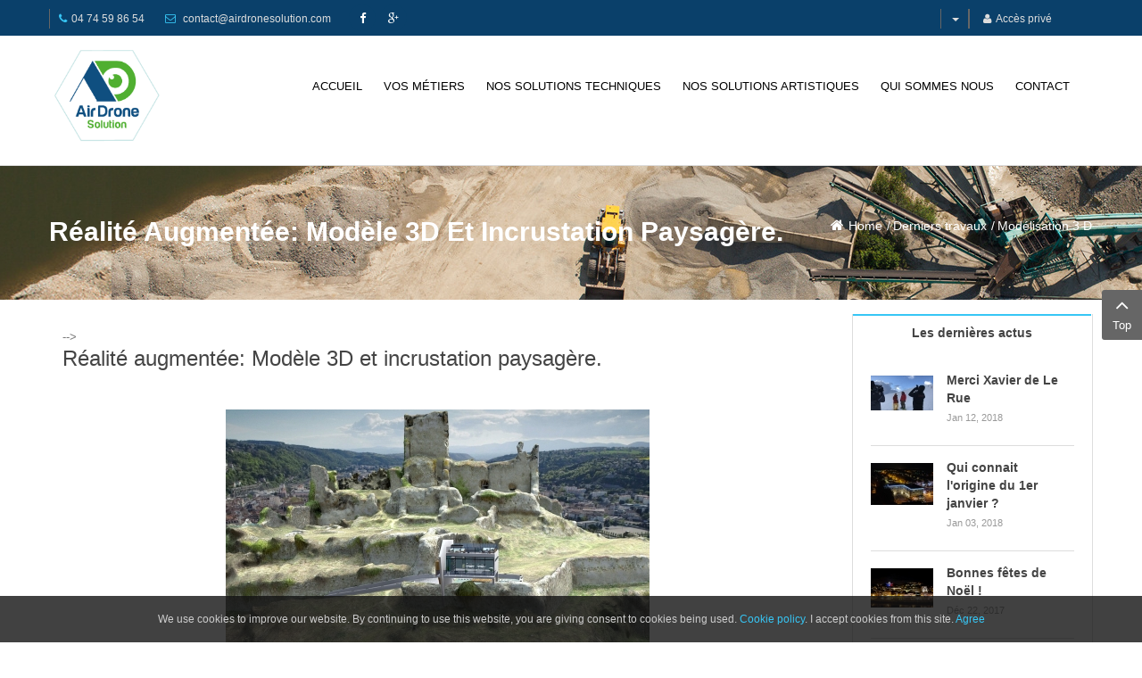

--- FILE ---
content_type: text/html; charset=utf-8
request_url: https://airdronesolution.com/web/index.php/actualite/item/271-realite-augmentee-modele-3d-et-incrustation-paysagere
body_size: 10866
content:


<!DOCTYPE html><html prefix="og: http://ogp.me/ns#" lang=fr-fr><head><base href=https://airdronesolution.com/web/index.php/actualite/item/271-realite-augmentee-modele-3d-et-incrustation-paysagere /><meta http-equiv=content-type content="text/html; charset=utf-8"/><meta name=keywords content="Drone, photos, vidéos, 38200 vienne, Rhône Alpes, air drone solution, captation aérienne"/><meta name=title content="Réalité augmentée: Modèle 3D et incrustation paysagère."/><meta property=og:url content=https://airdronesolution.com/web/index.php/actualite/item/271-realite-augmentee-modele-3d-et-incrustation-paysagere /><meta property=og:title content="Réalité augmentée: Modèle 3D et incrustation paysagère."/><meta property=og:type content=article /><meta property=og:description content="Présentation de nos futurs bureaux maquette du bureau par ©EG3D Maquette du site par AirDroneSolution Visite du site "/><meta name=description content="Présentation de nos futurs bureaux maquette du bureau par ©EG3D Maquette du site par AirDroneSolution Visite du site "/><meta name=generator content="SmartAddons.Com - the high quality products!"/><title>Réalité augmentée: Modèle 3D et incrustation paysagère.</title><link rel=stylesheet href=/web/media/plg_jchoptimize/assets/web/gz/30/0/4c2237765056264fd07a404c79a0be1b.css /><style>.container{width:1200px}#contact_ajax17686119922095816556 #map-canvas{height:300px;width:500px;max-width:100%};</style> <script src=/web/media/plg_jchoptimize/assets/web/gz/30/0/23ab827e4fef20f21cca10315b36630a.js></script> <script>jQuery(function($){SqueezeBox.initialize({});SqueezeBox.assign($('a.modal').get(),{parse:'rel'});});function jModalClose(){SqueezeBox.close();}
jQuery(document).ready(function(){jQuery('.hasTooltip').tooltip({"html":true,"container":"body"});});window.setInterval(function(){var r;try{r=window.XMLHttpRequest?new XMLHttpRequest():new ActiveXObject("Microsoft.XMLHTTP")}catch(e){}if(r){r.open("GET","/web/index.php?option=com_ajax&format=json",true);r.send(null)}},840000);var _gaq=_gaq||[];_gaq.push(['_setAccount','UA-68645515-1']);_gaq.push(['_trackPageview']);(function(){var ga=document.createElement('script');ga.type='text/javascript';ga.async=true;ga.src=('https:'==document.location.protocol?'https://ssl':'http://www')+'.google-analytics.com/ga.js';var s=document.getElementsByTagName('script')[0];s.parentNode.insertBefore(ga,s);})();</script> <script>var TMPL_NAME="sj_hexagon";var TMPL_COOKIE=["bgimage","themecolor","templateLayout","menustyle","activeNotice","typelayout"];</script><meta name=HandheldFriendly content=true /><meta name=format-detection content="telephone=no"><meta name=apple-mobile-web-app-capable content=YES /><meta http-equiv=content-type content="text/html; charset=utf-8"/><meta name=viewport content="width=device-width, initial-scale=1.0, user-scalable=yes"/><link rel=icon type=image/x-icon href=/web/images/favicon.ico /> <script>var _gaq=_gaq||[];_gaq.push(["_setAccount","UA-68645515-1"]);_gaq.push(["_trackPageview"]);(function(){var ga=document.createElement("script");ga.type="text/javascript";ga.async=true;ga.src=("https:"==document.location.protocol?"https://ssl":"http://www")+".google-analytics.com/ga.js";var s=document.getElementsByTagName("script")[0];s.parentNode.insertBefore(ga,s);})();</script><style>div#cookieMessageContainer{position:fixed;z-index:9999;top:0px;right:0px;margin:0px auto}table,tr,td{border:0px !important}#cookieMessageContainer table,#cookieMessageContainer td{margin:0;padding:0;vertical-align:middle}#cookieMessageAgreementForm{margin-left:10px}#cookieMessageInformationIcon{margin-right:10px;height:29px}#info_icon{vertical-align:middle;margin-top:5px}#buttonbarContainer{height:29px;margin-bottom:-10px}#cookietable{border:none;cellpadding:0px}#cookietable td{border:none}#outer table,#outer tr,#outer td{border:none}#outer{padding:2px}</style><meta name=msvalidate.01 content=7B606DE76E33B623A8631C03D1CE1983 /></head><body id=bd class="home-layout1 res"><div id=yt_wrapper class=" "> <header id=yt_header class=block><div class=container><div class=row><div id=top1 class="col-sm-6 hidden-xs"><ul class="pull-left phone-mail"> <li><i class="fa fa-phone pull- " style=" "></i>04 74 59 86 54 </li> <li class=hidden-xs><i class="fa fa-envelope-o  pull- " style=" "></i> <span id=cloak1978>Cette adresse e-mail est protégée contre les robots spammeurs. Vous devez activer le JavaScript pour la visualiser.</span><script>document.getElementById('cloak1978').innerHTML='';var prefix='&#109;a'+'i&#108;'+'&#116;o';var path='hr'+'ef'+'=';var addy1978='c&#111;nt&#97;ct'+'&#64;';addy1978=addy1978+'&#97;&#105;rdr&#111;n&#101;s&#111;l&#117;t&#105;&#111;n'+'&#46;'+'c&#111;m';document.getElementById('cloak1978').innerHTML+='<a '+path+'\''+prefix+':'+addy1978+'\'>'+addy1978+'<\/a>';</script></li> </ul><div class="pull-left social-cus-mod  hidden-sm hidden-xs"><div class=yt-socialbt><a data-placement=top target=_blank class="sb facebook default  cicle " title="" href=https://www.facebook.com/airdronesolution><i class="fa fa-facebook"></i></a></div><div class=yt-socialbt><a data-placement=top target=_blank class="sb google-plus default  cicle " title="" href=https://plus.google.com/103171985782976705477/posts/p/pub><i class="fa fa-google-plus"></i></a></div> </div></div><div id=top2 class=col-sm-6><div class=mod-login><ul class=yt-loginform> <li class="yt-register inline"><div id=yt_register_box class=show-box style=display:none><div class=inner><h3><i class="fa fa-sign-in"></i>S'inscrire</h3></div></div></li > <li class="yt-login inline"><div id=myLogin class="modal fade" tabindex=-1 role=dialog aria-hidden=true><div class=modal-dialog><div class=modal-content><h3 class=title>Connexion </h3><form action=/web/index.php/actualite method=post id=login-form><div class=userdata><div id=form-login-username class=form-group> <label for=modlgn-username>Identifiant</label> <input id=modlgn-username type=text name=username class=inputbox size=40 /> </div><div id=form-login-password class=form-group> <label for=modlgn-passwd>Mot de passe</label> <input id=modlgn-passwd type=password name=password class=inputbox size=40 /> </div><div id=form-login-remember class="form-group "> <input id=modlgn-remember type=checkbox name=remember value=1 /> <label for=modlgn-remember class=control-label>Se souvenir de moi</label> </div><div id=form-login-submit class=control-group><div class=controls> <button type=submit tabindex=3 name=Submit class=button>Connexion</button> </div> </div> <input type=hidden name=option value=com_users /> <input type=hidden name=task value=user.login /> <input type=hidden name=return value="aHR0cHM6Ly9haXJkcm9uZXNvbHV0aW9uLmNvbS93ZWIvaW5kZXgucGhwL2FjdHVhbGl0ZS9pdGVtLzI3MS1yZWFsaXRlLWF1Z21lbnRlZS1tb2RlbGUtM2QtZXQtaW5jcnVzdGF0aW9uLXBheXNhZ2VyZQ=="/> <input type="hidden" name="a394e9cee96b35f4c3163bb3c12dee4a" value="1" /> </div><ul class="listinline listlogin"> <li> <a href="/web/index.php/component/users/?view=reset"> Mot de passe oublié ?</a> </li> <li> <a href="/web/index.php/component/users/?view=remind"> Identifiant oublié ?</a> </li> </ul> </form> <a href="/web/index.php/component/users/?view=registration" onclick="showBox('yt_register_box','jform_name',this, window.event || event);return false;" class=btReverse>Create an account</a> </div></div></div> <a class=login-switch data-toggle=modal href=#myLogin title="Accès privé"> <i class="fa fa-user"></i>Accès privé </a> </li> </ul> </div><div class="mod-languages pull-right"> <a class=dropdown-toggle> <b class=caret></b> </a> <ul class="dropdown-menu "> </ul> </div> <script>jQuery(document).ready(function($){var ua=navigator.userAgent,_device=(ua.match(/iPad/i)||ua.match(/iPhone/i)||ua.match(/iPod/i))?"smartphone":"desktop";if(_device=="desktop"){$(".mod-languages").bind('hover',function(){$(this).children(".dropdown-toggle").addClass(function(){if($(this).hasClass("open")){$(this).removeClass("open");return"";}
return"open";});$(this).children(".dropdown-menu").stop().slideToggle(350);},function(){$(this).children(".dropdown-menu").stop().slideToggle(350);});}else{$('.mod-languages .dropdown-toggle').bind('touchstart',function(){$('.mod-languages .dropdown-menu').stop().slideToggle(350);});}});</script> </div> </div> </div> </header> <nav id=yt_menuwrap class=block><div class=container><div class=row><div id=yt_logo class=" col-md-3 col-sm-12 col-xs-12"> <a class=logo href=/web/ title="Air Drone Solution"> <img data-placeholder=no src=https://airdronesolution.com/web/images/logo-bat-2018.png alt="Air Drone Solution" style=width:130px;height:autopx; /> </a> </div><div id=yt_mainmenu class=col-sm-15><ul id=meganavigator class="clearfix navi "><li class="level1 first "> <a title=Accueil class="level1 first  item-link" href=/web/index.php><span class=menu-title>Accueil</span></a> </li> <li class="level1 "> <a title="Vos métiers" class="level1  item-link" href=/web/index.php/vos-metiers><span class=menu-title>Vos métiers</span></a> </li> <li class="level1 havechild "> <a title="Nos Solutions Techniques" class="level1 havechild  item-link" href=#><span class=menu-title>Nos Solutions Techniques</span></a> <div class="level2 menu mega-content"><div class="mega-content-inner clearfix"><div class="mega-col first one"><ul class="subnavi level2"><li class="level2 first "> <a title="Nuage de points" class="level2 first  item-link" href=/web/index.php/2018-03-12-14-53-13/nuage-de-points><span class=menu-title>Nuage de points</span></a> </li> <li class="level2 "> <a title=Orthophotographie class="level2  item-link" href=/web/index.php/2018-03-12-14-53-13/orthophotographie><span class=menu-title>Orthophotographie</span></a> </li> <li class="level2 "> <a title="Modélisation 3D" class="level2  item-link" href=/web/index.php/2018-03-12-14-53-13/modelisation-3d><span class=menu-title>Modélisation 3D</span></a> </li> <li class="level2 "> <a title="Suivi de chantier" class="level2  item-link" href=/web/index.php/2018-03-12-14-53-13/suivi-de-chantier><span class=menu-title>Suivi de chantier</span></a> </li> <li class="level2 "> <a title="Inspection contrôle &amp; diagnostic" class="level2  item-link" href=/web/index.php/2018-03-12-14-53-13/inspection-controle-diagnostic><span class=menu-title>Inspection contrôle &amp; diagnostic</span></a> </li> <li class="level2 last "> <a title="Visite aérienne 360°" class="level2 last  item-link" href=/web/index.php/2018-03-12-14-53-13/visite-aerienne-360><span class=menu-title>Visite aérienne 360°</span></a> </li> </ul> </div> </div> </div> </li> <li class="level1 havechild "> <a title="Nos Solutions artistiques" class="level1 havechild  item-link" href=#><span class=menu-title><i class=zef-art1></i>Nos Solutions artistiques</span></a> <div class="level2 menu mega-content"><div class="mega-content-inner clearfix"><div class="mega-col first one"><ul class="subnavi level2"><li class="level2 first "> <a title="Visite virtuelle 360" class="level2 first  item-link" href=/web/index.php/2018-03-12-14-56-17/galerie-videos-2><span class=menu-title>Visite virtuelle 360</span></a> </li> <li class="level2 last "> <a title="Captation aérienne HD" class="level2 last  item-link" href=/web/index.php/2018-03-12-14-56-17/captation-aerienne-hd><span class=menu-title>Captation aérienne HD</span></a> </li> </ul> </div> </div> </div> </li> <li class="level1 havechild "> <a title="Qui sommes nous" class="level1 havechild  item-link" href=#><span class=menu-title>Qui sommes nous</span></a> <div class="level2 menu mega-content"><div class="mega-content-inner clearfix"><div class="mega-col first one"><ul class="subnavi level2"><li class="level2 first "> <a title=AirDroneSolution class="level2 first  item-link" href=/web/index.php/2018-03-12-14-58-21/airdronesolution><span class=menu-title>AirDroneSolution</span></a> </li> <li class="level2 "> <a title="Matériel et formations" class="level2  item-link" href=/web/index.php/2018-03-12-14-58-21/materiel-et-formations><span class=menu-title>Matériel et formations</span></a> </li> <li class="level2 "> <a title=Méthodologie class="level2  item-link" href=/web/index.php/2018-03-12-14-58-21/methodologie><span class=menu-title>Méthodologie</span></a> </li> <li class="level2 last "> <a title=Règlementation class="level2 last  item-link" href=/web/index.php/2018-03-12-14-58-21/reglementation><span class=menu-title>Règlementation</span></a> </li> </ul> </div> </div> </div> </li> <li class="level1 last "> <a title=Contact class="level1 last  item-link" href=/web/index.php/contact-air-drone-2><span class=menu-title>Contact</span></a> </li> </ul> <script>jQuery(function($){$('#meganavigator').megamenu({'wrap':'#yt_menuwrap .container','easing':'easeInSine','mm_timeout':'250'});});</script><div id=yt-responivemenu class="yt-resmenu "> <button data-target=.nav-collapse data-toggle=collapse class="btn btn-navbar collapsed" type=button> <i class="fa fa-bars"></i> Menu </button><div id=resmenu_sidebar class="nav-collapse collapse"><ul class="nav resmenu"> <li><a title=Accueil href=/web/index.php>Accueil</a> </li> <li><a title="Vos métiers" href=/web/index.php/vos-metiers>Vos métiers</a> </li> <li class="haveChild level1"><a title="Nos Solutions Techniques" href=#>Nos Solutions Techniques</a> <span class=menuress-toggle></span> <div class=res-wrapnav><ul class=nav> <li><a title="Nuage de points" href=/web/index.php/2018-03-12-14-53-13/nuage-de-points>Nuage de points</a> </li> <li><a title=Orthophotographie href=/web/index.php/2018-03-12-14-53-13/orthophotographie>Orthophotographie</a> </li> <li><a title="Modélisation 3D" href=/web/index.php/2018-03-12-14-53-13/modelisation-3d>Modélisation 3D</a> </li> <li><a title="Suivi de chantier" href=/web/index.php/2018-03-12-14-53-13/suivi-de-chantier>Suivi de chantier</a> </li> <li><a title="Inspection contrôle &amp; diagnostic" href=/web/index.php/2018-03-12-14-53-13/inspection-controle-diagnostic>Inspection contrôle &amp; diagnostic</a> </li> <li><a title="Visite aérienne 360°" href=/web/index.php/2018-03-12-14-53-13/visite-aerienne-360>Visite aérienne 360°</a> </li> </ul> </div> </li> <li class="haveChild level1"><a title="Nos Solutions artistiques" href=#><i class=zef-art1></i>Nos Solutions artistiques</a> <span class=menuress-toggle></span> <div class=res-wrapnav><ul class=nav> <li><a title="Visite virtuelle 360" href=/web/index.php/2018-03-12-14-56-17/galerie-videos-2>Visite virtuelle 360</a> </li> <li><a title="Captation aérienne HD" href=/web/index.php/2018-03-12-14-56-17/captation-aerienne-hd>Captation aérienne HD</a> </li> </ul> </div> </li> <li class="haveChild level1"><a title="Qui sommes nous" href=#>Qui sommes nous</a> <span class=menuress-toggle></span> <div class=res-wrapnav><ul class=nav> <li><a title=AirDroneSolution href=/web/index.php/2018-03-12-14-58-21/airdronesolution>AirDroneSolution</a> </li> <li><a title="Matériel et formations" href=/web/index.php/2018-03-12-14-58-21/materiel-et-formations>Matériel et formations</a> </li> <li><a title=Méthodologie href=/web/index.php/2018-03-12-14-58-21/methodologie>Méthodologie</a> </li> <li><a title=Règlementation href=/web/index.php/2018-03-12-14-58-21/reglementation>Règlementation</a> </li> </ul> </div> </li> <li><a title=Contact href=/web/index.php/contact-air-drone-2>Contact</a> </li> </ul> </div> </div> <script>jQuery(document).ready(function($){$('.btn-navbar').click(function(){$(this).children().toggleClass('fa-times');});$("ul.resmenu li.haveChild").each(function(){$(this).children(".res-wrapnav").css('display','none');var ua=navigator.userAgent,event=(ua.match(/iPad/i))?"touchstart":"click";$(this).children(".menuress-toggle").bind(event,function(){$(this).parent().addClass(function(){if($(this).hasClass("active")){return"";}
return"active";});$(this).siblings(".res-wrapnav").slideDown(350);$(this).parent().siblings("li").children(".res-wrapnav").slideUp(350);$(this).parent().siblings("li").removeClass("active");});});});</script> </div> </div> </div> </nav><section id=yt_breadcrumb class=block><div class=container><div class=row><div id=breadcrumb class=col-sm-12><div class="module   clearfix"><div class="modcontent clearfix"><ul class="breadcrumb "> <li class=active></li><li><a href=/web/index.php class=pathway>Home</a></li><li><a href=/web/index.php/actualite class=pathway>Derniers travaux</a></li><li><a href=/web/index.php/actualite/itemlist/category/104-modelisation-3-d class=pathway>Modélisation 3 D</a></li><li class=active><span>Réalité augmentée: Modèle 3D et incrustation paysagère.</span></li></ul></div></div></div></div></div></section><section id=content class="  no-left  nogroup-leftblock"><div class=container><div class=row><aside id=content_left class="col-md-3 col-sm-12 hidden"></aside><div id=content_main class="col-md-9 col-sm-12"><div id=system-message-container> </div><div id=yt_component> <span id=startOfPageId271></span> <div id=k2Container class=itemView> --> <div class=itemHeader><h2 class=itemTitle><div class=me-inline> Réalité augmentée: Modèle 3D et incrustation paysagère. </div></ul><ul style="text-align: inherit;"> </h2> </div><div class=itemToolbar><div class="icon-item action"> </div> </div><div class=itemBody><div class=itemImageBlock><div class=itemImage> <span class=itemImage> <a class="" data-rel=prettyPhoto href=/web/media/k2/items/cache/16db9b88d9515580a78d5965b066ac2d_XL.jpg title="Cliquez pour prévisualiser l'image"> <img src=/web/media/k2/items/cache/16db9b88d9515580a78d5965b066ac2d_L.jpg alt="Réalité augmentée: Modèle 3D et incrustation paysagère."/> </a> </span> </div> <span class=itemImageCaption>réalité augmentée</span> <span class=itemImageCredits>©AirDroneSolution / EG3D</span> <div class=clr></div></div><div class=itemFullText><p>Présentation de nos futurs bureaux </p><p>maquette du bureau par ©EG3D </p><p>Maquette du site par  AirDroneSolution</p><p><a href=https://sketchfab.com/models/e9eff9a71c2a43bca3d4f4579e2f2806 target=_blank rel=alternate>Visite du site</a></p><p> </p><p> </p></div><div class=clr></div><div class=clr></div></div><div class=clr></div><div class=itemBackToTop> <a class=k2Anchor href=/web/index.php/actualite/item/271-realite-augmentee-modele-3d-et-incrustation-paysagere#startOfPageId271> </a> </div><div class=clr></div></div></div></div><aside id=content_right class="col-md-3 col-sm-12"><div id=right class=col-sm-12><div class="module  module_tabs clearfix"><div class="modcontent clearfix"><div id=moduletabs_1636111361768611992 class="moduletabs top-position clearfix"><div class=tabs-container><ul class="tabs row"> <li class="col-sm-12 col-xs-12"><div class="tab selected">Les dernières actus</div></li> </ul> </div><div class=tabs-content-wrap><div class=tabs-content><div class=tabs-content-inner><div class="tab-content selected" title=sj_module_2load:363><div id=k2ModuleBox363 class="k2ItemsBlock k2-content-tab"><ul> <li class=even><div class=moduleItemIntrotext> <a class=moduleItemImage href=/web/index.php/actualite/item/265-tournage-tele-canal-barejoproduction title="continuer à lire &quot;Merci Xavier de Le Rue&quot;"> <img src=/web/media/k2/items/cache/fd57315048b2a0e2ee02ed04b0927842_XS.jpg alt="Merci Xavier de Le Rue"/> </a> <div class=main> <a class=moduleItemTitle href=/web/index.php/actualite/item/265-tournage-tele-canal-barejoproduction>Merci Xavier de Le Rue</a> <span class=moduleItemDateCreated>Jan 12, 2018</span> </div></div><div class=clr></div><div class=clr></div><div class=clr></div></li> <li class=odd><div class=moduleItemIntrotext> <a class=moduleItemImage href=/web/index.php/actualite/item/264-edit-de-roussillon title="continuer à lire &quot;Qui connait l&#039;origine du 1er janvier ?&quot;"> <img src=/web/media/k2/items/cache/47359a90eed3ee35f2dab5a3c718abb3_XS.jpg alt="Qui connait l'origine du 1er janvier ?"/> </a> <div class=main> <a class=moduleItemTitle href=/web/index.php/actualite/item/264-edit-de-roussillon>Qui connait l'origine du 1er janvier ?</a> <span class=moduleItemDateCreated>Jan 03, 2018</span> </div></div><div class=clr></div><div class=clr></div><div class=clr></div></li> <li class=even><div class=moduleItemIntrotext> <a class=moduleItemImage href=/web/index.php/actualite/item/263-vol-de-nuit title="continuer à lire &quot;Bonnes f&ecirc;tes de No&euml;l !&quot;"> <img src=/web/media/k2/items/cache/28232e87509dedeadc0cd2b6a94ea3f5_XS.jpg alt="Bonnes fêtes de Noël !"/> </a> <div class=main> <a class=moduleItemTitle href=/web/index.php/actualite/item/263-vol-de-nuit>Bonnes fêtes de Noël !</a> <span class=moduleItemDateCreated>Déc 22, 2017</span> </div></div><div class=clr></div><div class=clr></div><div class=clr></div></li> <li class=odd><div class=moduleItemIntrotext> <a class=moduleItemImage href=/web/index.php/actualite/item/262-nouveaux-services title="continuer à lire &quot;Nouveaux services&quot;"> <img src=/web/media/k2/items/cache/5a61d31ed794cb758475f6c89477dfed_XS.jpg alt="Nouveaux services"/> </a> <div class=main> <a class=moduleItemTitle href=/web/index.php/actualite/item/262-nouveaux-services>Nouveaux services</a> <span class=moduleItemDateCreated>Déc 22, 2017</span> </div></div><div class=clr></div><div class=clr></div><div class=clr></div></li> <li class=even><div class=moduleItemIntrotext> <a class=moduleItemImage href=/web/index.php/actualite/item/257-recherche-inspection title="continuer à lire &quot;Inspection / recherche&quot;"> <img src=/web/media/k2/items/cache/3409e45349ec9f6b3397bfe10e87a1d0_XS.jpg alt="Inspection / recherche"/> </a> <div class=main> <a class=moduleItemTitle href=/web/index.php/actualite/item/257-recherche-inspection>Inspection / recherche</a> <span class=moduleItemDateCreated>Oct 20, 2017</span> </div></div><div class=clr></div><div class=clr></div><div class=clr></div></li> <li class=odd><div class=moduleItemIntrotext> <a class=moduleItemImage href=/web/index.php/actualite/item/254-photographie-aerienne title="continuer à lire &quot;EDF&quot;"> <img src=/web/media/k2/items/cache/621af29360685f88fae4c26f96ed9d8c_XS.jpg alt=EDF /> </a> <div class=main> <a class=moduleItemTitle href=/web/index.php/actualite/item/254-photographie-aerienne>EDF</a> <span class=moduleItemDateCreated>Aoû 28, 2017</span> </div></div><div class=clr></div><div class=clr></div><div class=clr></div></li> <li class=even><div class=moduleItemIntrotext> <a class=moduleItemImage href=/web/index.php/actualite/item/247-islande-in-the-air title="continuer à lire &quot;Air Drone Solution N&deg;5 : Capter&quot;"> <img src=/web/media/k2/items/cache/b320775de3c297425b69dccc362220a9_XS.jpg alt="Air Drone Solution N°5 : Capter"/> </a> <div class=main> <a class=moduleItemTitle href=/web/index.php/actualite/item/247-islande-in-the-air>Air Drone Solution N°5 : Capter</a> <span class=moduleItemDateCreated>Mar 28, 2017</span> </div></div><div class=clr></div><div class=clr></div><div class=clr></div></li> <li class=odd><div class=moduleItemIntrotext> <a class=moduleItemImage href=/web/index.php/actualite/item/246-photo-panoramique-9-photos title="continuer à lire &quot;Air Drone Solution N&deg;5 : Photographier le Rh&ocirc;ne&quot;"> <img src=/web/media/k2/items/cache/4047dc2f08c422a43c6430815243ead6_XS.jpg alt="Air Drone Solution N°5 : Photographier le Rhône"/> </a> <div class=main> <a class=moduleItemTitle href=/web/index.php/actualite/item/246-photo-panoramique-9-photos>Air Drone Solution N°5 : Photographier le Rhône</a> <span class=moduleItemDateCreated>Mar 16, 2017</span> </div></div><div class=clr></div><div class=clr></div><div class=clr></div></li> <li class=even><div class=moduleItemIntrotext> <a class=moduleItemImage href=/web/index.php/actualite/item/244-air-drone-solution-n-5-photographier title="continuer à lire &quot;Air Drone Solution N&deg;5 : Photographier&quot;"> <img src=/web/media/k2/items/cache/d0d354668f69293e040aa69de3140c78_XS.jpg alt="Air Drone Solution N°5 : Photographier"/> </a> <div class=main> <a class=moduleItemTitle href=/web/index.php/actualite/item/244-air-drone-solution-n-5-photographier>Air Drone Solution N°5 : Photographier</a> <span class=moduleItemDateCreated>Fév 27, 2017</span> </div></div><div class=clr></div><div class=clr></div><div class=clr></div></li> <li class="odd lastItem"><div class=moduleItemIntrotext> <a class=moduleItemImage href=/web/index.php/actualite/item/240-recit-de-shooting title="continuer à lire &quot;R&eacute;cit de shooting&quot;"> <img src=/web/media/k2/items/cache/269b36e876e375e05083f78293992209_XS.jpg alt="Récit de shooting"/> </a> <div class=main> <a class=moduleItemTitle href=/web/index.php/actualite/item/240-recit-de-shooting>Récit de shooting</a> <span class=moduleItemDateCreated>Jan 09, 2017</span> </div></div><div class=clr></div><div class=clr></div><div class=clr></div></li> <li class=clearList></li> </ul> </div> </div><div class=clear></div></div></div><div class=clear></div></div></div> <script>jQuery(document).ready(function($){$('#moduletabs_1636111361768611992').jsmart_moduletabs({sj_module:'mod_sj_moduletabs',sj_module_id:'112',ajax_url:'https://airdronesolution.com/web/index.php/actualite/item/271-realite-augmentee-modele-3d-et-incrustation-paysagere',ajaxUpdate:function(element,options){var loading=$('.ajax_loading',element);if(loading.length){var category_id=$(element).attr('title').replace('sj_module_2load:','');ajax_options={sj_module_2load:category_id,sj_module_id:options.sj_module_id,sj_module:options.sj_module};$.ajax({type:'POST',url:options.ajax_url,data:ajax_options,success:function(data,status,jqXHR){$(element).html(data);$(element).data('fx2height',$(element).height());$(element).attr('title','');},dataType:'html'});}}});});</script> </div> </div> </div> </aside> </div > </div > </section><section id=yt_spotlight7 class=block><div class=container><div class=row><div id=bottom1 class="col-md-3 col-sm-6 col-xs-12"><div class="module  mod-contact-hexagon clearfix"><div class="modcontent clearfix"><ul class=contact-hexagon> <li><i class="fa fa-map-marker pull- " style=" "></i>260 route de Vermons<br />38200 Serpaize</li> <li><i class="fa fa-phone pull- " style=" "></i>+33(0)4 74 59 86 54</li> <li><i class="fa fa-envelope pull- " style=" "></i> <span id=cloak94201>Cette adresse e-mail est protégée contre les robots spammeurs. Vous devez activer le JavaScript pour la visualiser.</span><script>document.getElementById('cloak94201').innerHTML='';var prefix='&#109;a'+'i&#108;'+'&#116;o';var path='hr'+'ef'+'=';var addy94201='c&#111;nt&#97;ct'+'&#64;';addy94201=addy94201+'&#97;&#105;rdr&#111;n&#101;s&#111;l&#117;t&#105;&#111;n'+'&#46;'+'c&#111;m';var addy_text94201='c&#111;nt&#97;ct'+'&#64;'+'&#97;&#105;rdr&#111;n&#101;s&#111;l&#117;t&#105;&#111;n'+'&#46;'+'c&#111;m';document.getElementById('cloak94201').innerHTML+='<a '+path+'\''+prefix+':'+addy94201+'\'>'+addy_text94201+'<\/a>';</script></li> </ul><p> </p></div></div></div><div id=bottom3 class="col-md-3 col-sm-6 col-xs-12 "><div class="module photo-galleries clearfix"><div class="modcontent clearfix"><div id=sj_gallery_17765483451768611992 class="sj-gallery slide preset01-3 preset02-3 preset03-4 preset04-3 preset05-3" data-interval=0 data-pause=hover> <!--[if IE 8]> <div class="ie8 presets"> <![endif]--><div class=pre-text> </div><div class=sj-content><div class=sj-items><div class="sj-item active item"><div class=item-info> <a class=item-info-image data-rel=sj_gallery_image_17765483451768611992 href=/web/images/demo/gallerypro/DSC01926.jpg title=DSC01926> <img src=/web/cache/resized/855e9dde5edd968a6ba540102f9577d8.jpg alt=cache/resized/855e9dde5edd968a6ba540102f9577d8.jpg /> </a> </div><div class=clr1></div><div class=item-info> <a class=item-info-image data-rel=sj_gallery_image_17765483451768611992 href=/web/images/demo/gallerypro/6.ortho-TourAlbon.png title=6.ortho-TourAlbon> <img src=/web/cache/resized/afdf26e5702cac2ee4351aca59aabead.png alt=cache/resized/afdf26e5702cac2ee4351aca59aabead.png /> </a> </div><div class="clr1 clr2"></div><div class=item-info> <a class=item-info-image data-rel=sj_gallery_image_17765483451768611992 href=/web/images/demo/gallerypro/3-ortho-MNT-lotissement.png title=3-ortho-MNT-lotissement> <img src=/web/cache/resized/6ef17569cc2675ab6d0f452da87c6e4e.png alt=cache/resized/6ef17569cc2675ab6d0f452da87c6e4e.png /> </a> </div><div class="clr1 clr3"></div><div class=item-info> <a class=item-info-image data-rel=sj_gallery_image_17765483451768611992 href=/web/images/demo/gallerypro/1-maquette3D-TourAlbon.jpg title=1-maquette3D-TourAlbon> <img src=/web/cache/resized/8ffa43786438890eea2d5f5b3d61c911.jpg alt=cache/resized/8ffa43786438890eea2d5f5b3d61c911.jpg /> </a> </div><div class="clr1 clr2 clr4"></div><div class=item-info> <a class=item-info-image data-rel=sj_gallery_image_17765483451768611992 href=/web/images/demo/gallerypro/2.quartier-Pyramide-Vienne.jpg title=2.quartier-Pyramide-Vienne> <img src=/web/cache/resized/8b02d283cb56bd0438fb4d03548c60ab.jpg alt=cache/resized/8b02d283cb56bd0438fb4d03548c60ab.jpg /> </a> </div><div class="clr1 clr5"></div><div class=item-info> <a class=item-info-image data-rel=sj_gallery_image_17765483451768611992 href=/web/images/demo/gallerypro/4-inspection-face.nord.cathedrale.jpg title=4-inspection-face.nord.cathedrale> <img src=/web/cache/resized/77ac1398c688293647748d74c7cf47ba.jpg alt=cache/resized/77ac1398c688293647748d74c7cf47ba.jpg /> </a> </div><div class="clr1 clr2 clr3 clr6"></div><div class=item-info> <a class=item-info-image data-rel=sj_gallery_image_17765483451768611992 href=/web/images/demo/gallerypro/7-Maquette-Eglise-Serpaize.jpg title=7-Maquette-Eglise-Serpaize> <img src=/web/cache/resized/79511c61e755da24fb0141f620c971b3.jpg alt=cache/resized/79511c61e755da24fb0141f620c971b3.jpg /> </a> </div><div class=clr1></div><div class=item-info> <a class=item-info-image data-rel=sj_gallery_image_17765483451768611992 href=/web/images/demo/gallerypro/Suivi-M5-69.jpg title=Suivi-M5-69> <img src=/web/cache/resized/91c58c6dfe8e98e6b4ff69a0f224db88.jpg alt=cache/resized/91c58c6dfe8e98e6b4ff69a0f224db88.jpg /> </a> </div><div class="clr1 clr2 clr4"></div></div></div></div><div class=post-text> </div> </div> <script>jQuery(document).ready(function($){$('#sj_gallery_17765483451768611992').each(function(){var $this=$(this),options=options=!$this.data('modal')&&$.extend({},$this.data());$this.jcarousel(options);$this.bind('jslide',function(e){var index=$(this).find(e.relatedTarget).index();$('[data-jslide]').each(function(){var $nav=$(this),$navData=$nav.data(),href,$target=$($nav.attr('data-target')||(href=$nav.attr('href'))&&href.replace(/.*(?=#[^\s]+$)/,''));if(!$target.is($this))return;if(typeof $navData.jslide=='number'&&$navData.jslide==index){$nav.addClass('sel');}else{$nav.removeClass('sel');}});});});$("a[data-rel=sj_gallery_image_17765483451768611992]").fancybox({'transitionIn':'elastic','transitionOut':'elastic','titlePosition':'over','titleFormat':function(title,currentArray,currentIndex,currentOpts){return'Image '+(currentIndex+1)+' / '+currentArray.length+(title.length?'  - '+title:'')+'';},easingIn:'easeInOutQuad',easingOut:'easeInOutQuad',onStart:function(){var $btn=$('#sj_gallery_17765483451768611992');$btn.jcarousel('pause');},onClosed:function(){var $btn=$('#sj_gallery_17765483451768611992');$btn.jcarousel('cycle');}});});</script> </div> </div> </div><div id=bottom4 class=col-sm-6><div class="module  contact-home clearfix"><h3 class=modtitle> Contactez nous <span class=title-color></span> </h3><div class="modcontent clearfix"> <!--[if lt IE 9]><div class="contact-ajax msie lt-ie9" id="contact_ajax17686119922095816556" ><![endif]--> <!--[if IE 9]><div class="contact-ajax msie" id="contact_ajax17686119922095816556" ><![endif]--> <!--[if gt IE 9]><!--><div class=contact-ajax id=contact_ajax17686119922095816556><!--<![endif]--><div class=ctajax-wrap><div class=ctajax-element><div class="el-inner cf"><div class="el-form cf"><form class=el-ctajax-form id=el_ctajax_form method=post action=#><div class=input-left><div class=el-control> <label for=cainput_name>Nom</label> <input type=text autocomplete=off name=cainput_name class=el-input id=cainput_name placeholder=Nom> <span class=ca-tooltip title="" data-toggle=tooltip data-original-title="Please fill in your name!"> <i class="fa fa-exclamation-circle el-error"></i> <i class="fa fa-check-circle el-ok"></i> </span> </div><div class="el-control "> <label for=cainput_email>Email</label> <input autocomplete=off type=text name=cainput_email class=el-input id=cainput_email placeholder=Email> <span class=ca-tooltip title="" data-toggle=tooltip data-original-title="Please fill in your mail!"> <i class="fa fa-exclamation-circle el-error"></i> <i class="fa fa-check-circle el-ok"></i> </span> </div><div class=el-control> <label for=cainput_subject>sujet</label> <input type=text autocomplete=off name=cainput_subject class=el-input id=cainput_subject placeholder=sujet> <span class=ca-tooltip title="" data-toggle=tooltip data-original-title="Subject can not be null!"> <i class="fa fa-exclamation-circle el-error"></i> <i class="fa fa-check-circle el-ok"></i> </span> </div><div class=el-control> <label for=cainput_message>Message</label> <textarea name=cainput_message maxlength=1000 class=el-input id=cainput_message placeholder=Message></textarea> <span class=ca-tooltip title="" data-toggle=tooltip data-original-title="Number of characters cannot be less than 5 or greater than 1000!"> <i class="icon-exclamation-sign el-error"></i> </span> <i class="icon-ok-sign el-ok"></i> </div><div class=el-control> <input type=submit class=button value=Envoyer id=cainput_submit> <span class=el-ctajax-loadding></span> <span class="el-ctajax-return return-error"> <i class="icon-exclamation-sign icon-large">&nbsp;&nbsp;Mail is not sent.</i> </span> <span class="el-ctajax-return return-success"> <i class="icon-ok-circle icon-large">&nbsp;&nbsp;Your email has been sent.</i> </span> </div></div></form></div><div class=social-networks> </div> </div> </div> </div> </div> <script>jQuery(document).ready(function($){;(function(element){var $element=$(element);$('.ca-tooltip',$element).tooltip();var $form=$('#el_ctajax_form',$element);var $ajax_url='https://airdronesolution.com/web/index.php/actualite/item/271-realite-augmentee-modele-3d-et-incrustation-paysagere?contact_ajax=2258561768611992&ctajax_modid=318';var $name=$('#cainput_name',$element);var $email=$('#cainput_email',$element);var $subject=$('#cainput_subject',$element);var $message=$('#cainput_message',$element);var $captcha=$('#cainput_captcha',$element);var $recaptcha=$('#dynamic_recaptcha_1',$element);var $smail_copy=$('#contact_email_copy',$element);var $ca_submit=$('#cainput_submit',$element);var $image_load=$('.el-ctajax-loadding',$element);var $notice_return=$('.el-ctajax-return',$element);var $return_error=$('.return-error',$element);var $return_success=$('.return-success',$element);function validateInput(input,type){var validationResult=validation(input,type);checkFormValidationState();return validationResult.valid;}
function validation(input,type){var result=new Object();result.valid=true;result.mes="The field is valid";var value=$(input).val();switch(type)
{case"name":case"subject":if(value.length==''){result.valid=false;result.mes="Please enter a valid!";}
saveValidationState(input,result.valid);showValidationMessage(input,result);break;case"message":if(value.length==''||value.length<=5){result.valid=false;result.mes="Please enter a valid!";}
saveValidationState(input,result.valid);showValidationMessage(input,result);break;case"email":var re=/^([a-z0-9_\.-]+)@([\da-z\.-]+)\.([a-z\.]{2,6})$/;if(!re.test(value)){result.valid=false;result.mes="Please enter a valid email!";}
saveValidationState(input,result.valid);showValidationMessage(input,result);break;case'captchaCode':if(value.length==''||value.length<6){result.valid=false;result.mes="Please enter a valid!";saveValidationState(input,false);showValidationMessage(input,result);}else{saveValidationState(input,false);$(input).parent().removeClass('ctajax-error').removeClass('ctajax-ok');$('.el-captcha-loadding',$element).css('display','inline-block');$ca_submit.addClass('check-captcha');$.ajax({type:'POST',url:$ajax_url,data:{captcha:value,task:'checkcaptcha'},dataType:'json',success:function(data){$('.el-captcha-loadding',$element).css('display','none');$ca_submit.removeClass('check-captcha');saveValidationState(input,data.valid);showValidationMessage(input,data);checkFormValidationState();}});}
break;default:break;}
return result;}
function saveValidationState(input,validationState){$(input).data("validated",validationState);}
function checkFormValidationState(){var nameValid=$name.data("validated");var emailValid=$email.data("validated");var subjectValid=$subject.data("validated");var messageValid=$message.data("validated");var captchaValid=$captcha.data("validated");var check_valid='';check_valid=nameValid&&emailValid&&subjectValid&&messageValid;if(check_valid){return true;}else{return false;}}
function showValidationMessage(input,validationResult){if(validationResult.valid===false){$(input).parent().addClass('ctajax-error').removeClass('ctajax-ok');}else{$(input).parent().removeClass('ctajax-error').addClass('ctajax-ok');}}
var timer0=0;$name.on("keyup",function(e){if(timer0){clearTimeout(timer0);timer0=0;}
timer0=setTimeout(function(){validateInput($name,"name");},1000);});var timer1=0;$email.on("keyup",function(e){if(timer1){clearTimeout(timer1);timer1=0;}
timer1=setTimeout(function(){validateInput($email,"email");},1000);});var timer2=0;$subject.on("keyup",function(e){if(timer2){clearTimeout(timer2);timer2=0;}
timer2=setTimeout(function(){validateInput($subject,"subject");},1000);});var timer3=0;$message.on("keyup",function(e){if(timer3){clearTimeout(timer3);timer3=0;}
timer3=setTimeout(function(){validateInput($message,"message");},1000);});var timer4=0;$captcha.on("keyup",function(){if(timer4){clearTimeout(timer4);timer4=0;}
timer4=setTimeout(function(){validateInput($captcha,"captchaCode");},1000);});$('.el-captcha-refesh',$element).on('click.refesh',function(){$captcha.val('');});$form.on('submit',function(){var $name_value=$.trim($name.val());var $email_value=$.trim($email.val());var $subject_value=$.trim($subject.val());var $message_value=$.trim($message.val());var $captcha_value=$.trim($captcha.val());var $smail_copy_value=$smail_copy.attr('checked')?1:0;var $check_empty='';$check_empty=$name_value==''||$subject_value==''||$email_value==''||$message_value=='';if(checkFormValidationState()==false||$check_empty){if($name_value==''){validateInput($name,"name");}
if($email_value==''){validateInput($email,"email");}
if($subject_value==''){validateInput($subject,"subject");}
if($message_value==''||$message_value.length<=5){validateInput($message,"message");}
return false;}else{if($ca_submit.hasClass('check-captcha')||$ca_submit.hasClass('ca-sending')){return false;}else{$ca_submit.addClass('ca-sending');$image_load.css('display','inline-block');$.ajax({type:'POST',url:$ajax_url,data:{name:$name_value,email:$email_value,message:$message_value,subject:$subject_value,send_copy:$smail_copy_value,task:'sendmail'},success:function(data){$image_load.css('display','none');if(typeof data.error_captcha!='undefined'&&data.error_captcha==0){$recaptcha.parent().removeClass('ctajax-ok').addClass('ctajax-error');}else{$recaptcha.parent().removeClass('ctajax-error').addClass('ctajax-ok');if(data.status==1){$return_success.css('display','inline-block');}else{$return_error.css('display','inline-block');}}},complete:function(data,xhr,status){if(data.responseText=='{"error_captcha":0}'){$recaptcha.parent().removeClass('ctajax-ok').addClass('ctajax-error');}else{$form.each(function(){this.reset();});$notice_return.delay(3000).fadeOut();$('.el-control').each(function(){$(this).removeClass('ctajax-ok');});}
$ca_submit.removeClass('ca-sending');},dataType:'json',});}}
return false;});})('#contact_ajax17686119922095816556')});</script> </div> </div> </div> </div> </div> </section><footer id=yt_footer class=block><div class=container><div class=row><div id=yt_copyright class=col-md-9><div class=copyright> Copyright © 2026 Air Drone Solution. All Rights Reserved </div><div class="designby copyright_middle"> Intégration <a target=_blank title="Stéphane Berthier" href=http://www.artemuscreation.com> Artemus Creation</a> </div></div><div id=footer class=col-md-3><div class="pull-right social-cus-mod"><a href=/web/index.php/societe/cgv rel=alternate>CGV</a></div></div></div></div></footer> <a id=yt-totop class=backtotop href=#><i class="fa fa-angle-up"></i> Top </a> <script>jQuery('.backtotop').click(function(){jQuery('body,html').animate({scrollTop:0},1200);return false;});</script> </div><div id=outer style=width:100%><div id=cookieMessageContainer style=width:100%;><table style=width:100%><tr><td><div id=cookieMessageText style=padding:15px;><span>We use cookies to improve our website. By continuing to use this website, you are giving consent to cookies being used. <a id=cookieMessageDetailsLink title="View our privacy policy page" href="/web/index.php/component/content/article?id=204">Cookie policy</a>.</span><span class=accept><span class=cookieMessageText> I accept cookies from this site.</span></span> <a href=# class=cookie_button id=continue_button onclick="SetCookie('cookieAcceptanceCookie','accepted',9999);">Agree</a></div></td></tr></table></div></div><script src=https://airdronesolution.com/web/plugins/system/EUCookieDirectiveLite/EUCookieDirectiveLite/EUCookieDirective.js></script> <script>function jSelectShortcode(text){jQuery("#yt_shorcodes").removeClass("open");text=text.replace(/'/g,'"');if(document.getElementById('jform_articletext')!=null){jInsertEditorText(text,'jform_articletext');}
if(document.getElementById('jform_description')!=null){jInsertEditorText(text,'jform_description');}
if(document.getElementById('description')!=null){jInsertEditorText(text,'description');}
if(document.getElementById('text')!=null){jInsertEditorText(text,'text');}
if(document.getElementById('category_description')!=null){jInsertEditorText(text,'category_description');}
if(document.getElementById('product_desc')!=null){jInsertEditorText(text,'product_desc');}
if(document.getElementById('jform_misc')!=null){jInsertEditorText(text,'jform_misc');}
if(document.getElementById('write_content')!=null){jInsertEditorText(text,'write_content');}
if(document.getElementById('description1')!=null){jInsertEditorText(text,'description1');}
if(document.getElementById('jform_content')!=null){jInsertEditorText(text,'jform_content');}
SqueezeBox.close();}</script></body></html>

--- FILE ---
content_type: text/css
request_url: https://airdronesolution.com/web/media/plg_jchoptimize/assets/web/gz/30/0/4c2237765056264fd07a404c79a0be1b.css
body_size: 83847
content:
@charset "utf-8";
/***!  /web/media/system/css/modal.css  !***/

#sbox-overlay{position:absolute;background-color:#000;left:0px;top:0px}#sbox-window{position:absolute;background-color:#fff;text-align:left;overflow:visible;padding:10px;-moz-border-radius:3px;-webkit-border-radius:3px;border-radius:3px}#sbox-window[aria-hidden=true],#sbox-overlay[aria-hidden=true]{display:none}#sbox-btn-close{position:absolute;width:30px;height:30px;right:-15px;top:-15px;background:url(/web/media/system/images/modal/closebox.png) no-repeat center;border:none}.sbox-loading #sbox-content{background-image:url(/web/media/system/images/modal/spinner.gif);background-repeat:no-repeat;background-position:center}#sbox-content{clear:both;overflow:auto;background-color:#fff;height:100%;width:100%}.sbox-content-image#sbox-content{overflow:visible}#sbox-image{display:block}.sbox-content-image img{display:block;width:100%;height:100%}.sbox-content-iframe#sbox-content{overflow:visible}.body-overlayed{overflow:hidden}.body-overlayed embed,.body-overlayed object,.body-overlayed select{visibility:hidden}#sbox-window embed,#sbox-window object,#sbox-window select{visibility:visible}#sbox-window.shadow{-webkit-box-shadow:0 0 10px rgba(0,0,0,0.7);-moz-box-shadow:0 0 10px rgba(0,0,0,0.7);box-shadow:0 0 10px rgba(0,0,0,0.7)}.sbox-bg{position:absolute;width:33px;height:40px}.sbox-bg-n{left:0;top:-40px;width:100%;background:url(/web/media/system/images/modal/bg_n.png) repeat-x}.sbox-bg-ne{right:-33px;top:-40px;background:url(/web/images/jch-optimize/csg-9bd4dfa29b6dd05ea22a0c589d9e702e.png) 0 0 no-repeat}.sbox-bg-e{right:-33px;top:0;height:100%;background:url(/web/media/system/images/modal/bg_e.png) repeat-y}.sbox-bg-se{right:-33px;bottom:-40px;background:url(/web/images/jch-optimize/csg-9bd4dfa29b6dd05ea22a0c589d9e702e.png) 0 -90px no-repeat}.sbox-bg-s{left:0;bottom:-40px;width:100%;background:url(/web/media/system/images/modal/bg_s.png) repeat-x}.sbox-bg-sw{left:-33px;bottom:-40px;background:url(/web/images/jch-optimize/csg-9bd4dfa29b6dd05ea22a0c589d9e702e.png) 0 -173px no-repeat}.sbox-bg-w{left:-33px;top:0;height:100%;background:url(/web/media/system/images/modal/bg_w.png) repeat-y}.sbox-bg-nw{left:-33px;top:-40px;background:url(/web/images/jch-optimize/csg-9bd4dfa29b6dd05ea22a0c589d9e702e.png) 0 -256px no-repeat}@-moz-document url-prefix(){.body-overlayed{overflow:visible}}@media (max-width:979px){#sbox-window{overflow:none}#sbox-btn-close{right:-10px;top:-10px}}@media (max-device-width:979px){#sbox-content{-webkit-overflow-scrolling:touch}#sbox-content.sbox-content-iframe{overflow:scroll;-webkit-overflow-scrolling:touch}}

/***!  /web/components/com_k2/css/k2.css  !***/

a:active,a:focus{outline:0}img{border:none}#k2Container{padding:0 0 24px 0}body.contentpane #k2Container{padding:16px}.k2Padding{padding:4px}.clr{clear:both;height:0;line-height:0;display:block;float:none;padding:0;margin:0;border:none}.even{background:#fffff0;padding:2px;border-bottom:1px dotted #ccc}.odd{background:#fff;padding:2px;border-bottom:1px dotted #ccc}div.k2FeedIcon{padding:4px 8px}div.k2FeedIcon a,div.k2FeedIcon a:hover{display:block;float:right;margin:0;padding:0;width:16px;height:16px;background:url(/web/components/com_k2/images/fugue/feed.png) no-repeat 50% 50%}div.k2FeedIcon a span,div.k2FeedIcon a:hover span{display:none}.itemRatingForm{display:block;vertical-align:middle;line-height:25px;float:left}.itemRatingLog{font-size:11px;margin:0;padding:0 0 0 4px;float:left}div.itemRatingForm .formLogLoading{background:url(/web/components/com_k2/images/system/loading.gif) no-repeat left center;height:25px;padding:0 0 0 20px}.itemRatingList,.itemRatingList a:hover,.itemRatingList .itemCurrentRating{background:transparent url(/web/components/com_k2/images/system/transparent_star.gif) left -1000px repeat-x}.itemRatingList{position:relative;float:left;width:125px;height:25px;overflow:hidden;list-style:none;margin:0;padding:0;background-position:left top}.itemRatingList li{display:inline;background:none;padding:0}.itemRatingList a,.itemRatingList .itemCurrentRating{position:absolute;top:0;left:0;text-indent:-1000px;height:25px;line-height:25px;outline:none;overflow:hidden;border:none;cursor:pointer}.itemRatingList a:hover{background-position:left bottom}.itemRatingList a.one-star{width:20%;z-index:6}.itemRatingList a.two-stars{width:40%;z-index:5}.itemRatingList a.three-stars{width:60%;z-index:4}.itemRatingList a.four-stars{width:80%;z-index:3}.itemRatingList a.five-stars{width:100%;z-index:2}.itemRatingList .itemCurrentRating{z-index:1;background-position:0 center;margin:0;padding:0}span.siteRoot{display:none}.smallerFontSize{font-size:100%;line-height:inherit}.largerFontSize{font-size:150%;line-height:140%}.recaptchatable .recaptcha_image_cell,#recaptcha_table{background-color:#fff !important}#recaptcha_table{border-color:#ccc !important}#recaptcha_response_field{border-color:#ccc !important;background-color:#fff !important}div.k2LatestCommentsBlock ul,div.k2TopCommentersBlock ul,div.k2ItemsBlock ul,div.k2LoginBlock ul,div.k2UserBlock ul.k2UserBlockActions,div.k2UserBlock ul.k2UserBlockRenderedMenu,div.k2ArchivesBlock ul,div.k2AuthorsListBlock ul,div.k2CategoriesListBlock ul,div.k2UsersBlock ul{}div.k2LatestCommentsBlock ul li,div.k2TopCommentersBlock ul li,div.k2ItemsBlock ul li,div.k2LoginBlock ul li,div.k2UserBlock ul.k2UserBlockActions li,div.k2UserBlock ul.k2UserBlockRenderedMenu li,div.k2ArchivesBlock ul li,div.k2AuthorsListBlock ul li,div.k2CategoriesListBlock ul li,div.k2UsersBlock ul li{}.clearList{display:none;float:none;clear:both}.lastItem{border:none}.k2Avatar img{display:block;float:left;background:#fff;border:1px solid #ccc;padding:2px;margin:2px 4px 4px 0}a.k2ReadMore{}a.k2ReadMore:hover{}div.k2Pagination{padding:8px;margin:24px 0 4px 0;text-align:center;color:#999}div.k2Pagination ul{text-align:center}div.k2Pagination ul li{display:inline}table.csvData{}table.csvData tr th{}table.csvData tr td{}div.itemIsFeatured,div.catItemIsFeatured,div.userItemIsFeatured{background:url(/web/components/com_k2/images/system/featuredItem.png) no-repeat 100% 0}a.itemPrintThisPage{display:block;width:160px;margin:4px auto 16px;padding:4px;background:#F7FAFE;border:1px solid #ccc;text-align:center;color:#555;font-size:13px}a.itemPrintThisPage:hover{background:#eee;text-decoration:none}div.itemView{padding:8px 0 24px 0;margin:0 0 24px 0;border-bottom:1px dotted #ccc}div.itemIsFeatured{}span.itemEditLink{float:right;display:block;padding:4px 0;margin:0;width:120px;text-align:right}span.itemEditLink a{padding:2px 12px;border:1px solid #ccc;background:#eee;text-decoration:none;font-size:11px;font-weight:normal;font-family:Arial,Helvetica,sans-serif}span.itemEditLink a:hover{background:#ffc}div.itemHeader{}div.itemHeader span.itemDateCreated{color:#999;font-size:11px}div.itemHeader h2.itemTitle{font-size:36px;font-weight:normal;line-height:110%;padding:10px 0 4px 0;margin:0}div.itemHeader h2.itemTitle span{}div.itemHeader h2.itemTitle span sup{font-size:12px;color:#CF1919;text-decoration:none}div.itemHeader span.itemAuthor{display:block;padding:0;margin:0}div.itemHeader span.itemAuthor a{}div.itemHeader span.itemAuthor a:hover{}div.itemToolbar{padding:2px 0;margin:16px 0 0 0;border-top:1px dotted #ccc;border-bottom:1px dotted #ccc;background:#f7fafe}div.itemToolbar ul{text-align:right;list-style:none;padding:0;margin:0}div.itemToolbar ul li{display:inline;list-style:none;padding:0 4px 0 8px;margin:0;border-left:1px solid #ccc;text-align:center;background:none;font-size:12px}div.itemToolbar ul>li:first-child{border:none}div.itemToolbar ul li a{font-size:12px;font-weight:normal}div.itemToolbar ul li a:hover{}div.itemToolbar ul li a span{}div.itemToolbar ul li a.itemPrintLink{}div.itemToolbar ul li a.itemPrintLink span{}div.itemToolbar ul li a.itemEmailLink{}div.itemToolbar ul li a.itemEmailLink span{}div.itemToolbar ul li a.itemVideoLink{}div.itemToolbar ul li a.itemVideoLink span{}div.itemToolbar ul li a.itemImageGalleryLink{}div.itemToolbar ul li a.itemImageGalleryLink span{}div.itemToolbar ul li a.itemCommentsLink{}div.itemToolbar ul li a.itemCommentsLink span{}div.itemToolbar ul li a img{vertical-align:middle}div.itemToolbar ul li span.itemTextResizerTitle{}div.itemToolbar ul li a#fontDecrease{margin:0 0 0 2px}div.itemToolbar ul li a#fontDecrease img{width:13px;height:13px;background:url(/web/images/jch-optimize/csg-9bd4dfa29b6dd05ea22a0c589d9e702e.png) 0 -346px no-repeat}div.itemToolbar ul li a#fontIncrease{margin:0 0 0 2px}div.itemToolbar ul li a#fontIncrease img{width:13px;height:13px;background:url(/web/images/jch-optimize/csg-9bd4dfa29b6dd05ea22a0c589d9e702e.png) 0 -409px no-repeat}div.itemToolbar ul li a#fontDecrease span,div.itemToolbar ul li a#fontIncrease span{display:none}div.itemRatingBlock{padding:8px 0}div.itemRatingBlock span{display:block;float:left;font-style:normal;padding:0 4px 0 0;margin:0;color:#999}div.itemBody{padding:8px 0;margin:0}div.itemImageBlock{padding:8px;margin:0 0 16px 0}span.itemImage{display:block;text-align:center;margin:0 0 8px 0}span.itemImage img{border:1px solid #ccc;padding:8px}span.itemImageCaption{color:#666;float:left;display:block;font-size:11px}span.itemImageCredits{color:#999;float:right;display:block;font-style:italic;font-size:11px}div.itemIntroText{color:#444;font-size:18px;font-weight:bold;line-height:24px;padding:4px 0 12px 0}div.itemIntroText img{}div.itemFullText{}div.itemFullText h3{margin:0;padding:16px 0 4px 0}div.itemFullText p{}div.itemFullText img{}div.itemExtraFields{margin:16px 0 0 0;padding:8px 0 0 0;border-top:1px dotted #ddd}div.itemExtraFields h3{margin:0;padding:0 0 8px 0;line-height:normal !important}div.itemExtraFields ul{margin:0;padding:0;list-style:none}div.itemExtraFields ul li{display:block}div.itemExtraFields ul li span.itemExtraFieldsLabel{display:block;float:left;font-weight:bold;margin:0 4px 0 0;width:30%}div.itemExtraFields ul li span.itemExtraFieldsValue{}div.itemContentFooter{display:block;text-align:right;padding:4px;margin:16px 0 4px 0;border-top:1px solid #ddd;color:#999}span.itemHits{float:left}span.itemDateModified{}div.itemSocialSharing{padding:8px 0}div.itemTwitterButton{float:left;margin:2px 24px 0 0}div.itemFacebookButton{float:left;margin-right:24px;width:200px}div.itemGooglePlusOneButton{}div.itemLinks{margin:16px 0;padding:0}div.itemCategory{padding:4px;border-bottom:1px dotted #ccc}div.itemCategory span{font-weight:bold;color:#555;padding:0 4px 0 0}div.itemCategory a{}div.itemTagsBlock{padding:4px;border-bottom:1px dotted #ccc}div.itemTagsBlock span{font-weight:bold;color:#555;padding:0 4px 0 0}div.itemTagsBlock ul.itemTags{list-style:none;padding:0;margin:0;display:inline}div.itemTagsBlock ul.itemTags li{display:inline;list-style:none;padding:0 4px 0 0;margin:0;text-align:center}div.itemTagsBlock ul.itemTags li a{}div.itemTagsBlock ul.itemTags li a:hover{}div.itemAttachmentsBlock{padding:4px;border-bottom:1px dotted #ccc}div.itemAttachmentsBlock span{font-weight:bold;color:#555;padding:0 4px 0 0}div.itemAttachmentsBlock ul.itemAttachments{list-style:none;padding:0;margin:0;display:inline}div.itemAttachmentsBlock ul.itemAttachments li{display:inline;list-style:none;padding:0 4px;margin:0;text-align:center}div.itemAttachmentsBlock ul.itemAttachments li a{}div.itemAttachmentsBlock ul.itemAttachments li a:hover{}div.itemAttachmentsBlock ul.itemAttachments li span{font-size:10px;color:#999;font-weight:normal}div.itemAuthorBlock{background:#f7fafe;border:1px solid #ddd;margin:0 0 16px 0;padding:8px}div.itemAuthorBlock img.itemAuthorAvatar{float:left;display:block;background:#fff;padding:4px;border:1px solid #ddd;margin:0 8px 0 0}div.itemAuthorBlock div.itemAuthorDetails{margin:0;padding:4px 0 0 0}div.itemAuthorBlock div.itemAuthorDetails h3.authorName{margin:0 0 4px 0;padding:0}div.itemAuthorBlock div.itemAuthorDetails h3.authorName a{font-size:16px}div.itemAuthorBlock div.itemAuthorDetails h3.authorName a:hover{}div.itemAuthorBlock div.itemAuthorDetails p{}div.itemAuthorBlock div.itemAuthorDetails span.itemAuthorUrl{font-weight:bold;color:#555;border-right:1px solid #ccc;padding:0 8px 0 0;margin:0 4px 0 0}div.itemAuthorBlock div.itemAuthorDetails span.itemAuthorEmail{font-weight:bold;color:#555}div.itemAuthorBlock div.itemAuthorDetails span.itemAuthorUrl a,div.itemAuthorBlock div.itemAuthorDetails span.itemAuthorEmail a{font-weight:normal}div.itemAuthorLatest{margin-bottom:16px;padding:0}div.itemAuthorLatest h3{}div.itemAuthorLatest ul{}div.itemAuthorLatest ul li{}div.itemAuthorLatest ul li a{}div.itemAuthorLatest ul li a:hover{}div.itemRelated{margin-bottom:16px;padding:0}div.itemRelated h3{}div.itemRelated ul{}div.itemRelated ul li{}div.itemRelated ul li.k2ScrollerElement{float:left;overflow:hidden;border:1px solid #ccc;padding:4px;margin:0 4px 4px 0;background:#fff}div.itemRelated ul li.clr{clear:both;height:0;line-height:0;display:block;float:none;padding:0;margin:0;border:none}a.itemRelTitle{}div.itemRelCat{}div.itemRelCat a{}div.itemRelAuthor{}div.itemRelAuthor a{}img.itemRelImg{}div.itemRelIntrotext{}div.itemRelFulltext{}div.itemRelMedia{}div.itemRelImageGallery{}div.itemVideoBlock{margin:0 0 16px 0;padding:16px;background:#010101 url(/web/components/com_k2/images/system/videoplayer-bg.gif) repeat-x bottom}div.itemVideoBlock div.itemVideoEmbedded{text-align:center}div.itemVideoBlock span.itemVideo{display:block;overflow:hidden}div.itemVideoBlock span.itemVideoCaption{color:#eee;float:left;display:block;font-size:11px;font-weight:bold;width:60%}div.itemVideoBlock span.itemVideoCredits{color:#eee;float:right;display:block;font-style:italic;font-size:11px;width:35%;text-align:right}div.itemImageGallery{margin:0 0 16px 0;padding:0}div.itemNavigation{padding:4px 8px;margin:0 0 24px 0;border-top:1px dotted #ccc;border-bottom:1px dotted #ccc;background:#fffff0}div.itemNavigation span.itemNavigationTitle{color:#999}div.itemNavigation a.itemPrevious{padding:0 12px}div.itemNavigation a.itemNext{padding:0 12px}div.itemComments{background:#f7fafe;border:1px solid #ddd;padding:16px}div.itemComments ul.itemCommentsList{margin:0 0 16px;padding:0;list-style:none}div.itemComments ul.itemCommentsList li{padding:4px;margin:0;border-bottom:1px dotted #ddd}div.itemComments ul.itemCommentsList li.authorResponse{background:url(/web/components/com_k2/images/system/stripes.png) repeat}div.itemComments ul.itemCommentsList li.unpublishedComment{background:#ffeaea}div.itemComments ul.itemCommentsList li img{float:left;margin:4px 4px 4px 0;padding:4px;background:#fff;border-bottom:1px solid #d7d7d7;border-left:1px solid #f2f2f2;border-right:1px solid #f2f2f2}div.itemComments ul.itemCommentsList li span.commentDate{padding:0 4px 0 0;margin:0 8px 0 0;border-right:1px solid #ccc;font-weight:bold;font-size:14px}div.itemComments ul.itemCommentsList li span.commentAuthorName{font-weight:bold;font-size:14px}div.itemComments ul.itemCommentsList li p{padding:4px 0}div.itemComments ul.itemCommentsList li span.commentAuthorEmail{display:none}div.itemComments ul.itemCommentsList li span.commentLink{float:right;margin-left:8px}div.itemComments ul.itemCommentsList li span.commentLink a{font-size:11px;color:#999;text-decoration:underline}div.itemComments ul.itemCommentsList li span.commentLink a:hover{font-size:11px;color:#555;text-decoration:underline}div.itemComments ul.itemCommentsList li span.commentToolbar{display:block;clear:both}div.itemComments ul.itemCommentsList li span.commentToolbar a{font-size:11px;color:#999;text-decoration:underline;margin-right:4px}div.itemComments ul.itemCommentsList li span.commentToolbar a:hover{font-size:11px;color:#555;text-decoration:underline}div.itemComments ul.itemCommentsList li span.commentToolbarLoading{background:url(/web/components/com_k2/images/system/searchLoader.gif) no-repeat 100% 50%}div.itemCommentsPagination{padding:4px;margin:0 0 24px 0}div.itemCommentsPagination span.pagination{display:block;float:right;clear:both}div.itemCommentsForm h3{margin:0;padding:0 0 4px 0}div.itemCommentsForm p.itemCommentsFormNotes{border-top:2px solid #ccc}div.itemCommentsForm form{}div.itemCommentsForm form label.formComment{display:block;margin:12px 0 0 2px}div.itemCommentsForm form label.formName{display:block;margin:12px 0 0 2px}div.itemCommentsForm form label.formEmail{display:block;margin:12px 0 0 2px}div.itemCommentsForm form label.formUrl{display:block;margin:12px 0 0 2px}div.itemCommentsForm form label.formRecaptcha{display:block;margin:12px 0 0 2px}div.itemCommentsForm form textarea.inputbox{display:block;width:350px;height:160px;margin:0}div.itemCommentsForm form input.inputbox{display:block;width:350px;margin:0}div.itemCommentsForm form input#submitCommentButton{display:block;margin:16px 0 0 0;padding:4px;border:1px solid #ccc;background:#eee;font-size:16px}div.itemCommentsForm form span#formLog{margin:0 0 0 20px;padding:0 0 0 20px;font-weight:bold;color:#CF1919}div.itemCommentsForm form .formLogLoading{background:url(/web/components/com_k2/images/system/loading.gif) no-repeat left center}div.k2ReportCommentFormContainer{padding:8px;width:480px;margin:0 auto}div.k2ReportCommentFormContainer blockquote{width:462px;background:#f7fafe;border:1px solid #ddd;padding:8px;margin:0 0 8px 0}div.k2ReportCommentFormContainer blockquote span.quoteIconLeft{font-style:italic;font-weight:bold;font-size:40px;color:#135CAE;line-height:30px;vertical-align:top;display:block;float:left}div.k2ReportCommentFormContainer blockquote span.quoteIconRight{font-style:italic;font-weight:bold;font-size:40px;color:#135CAE;line-height:30px;vertical-align:top;display:block;float:right}div.k2ReportCommentFormContainer blockquote span.theComment{font-style:italic;font-size:12px;font-weight:normal;color:#000;padding:0 4px}div.k2ReportCommentFormContainer form label{display:block;font-weight:bold}div.k2ReportCommentFormContainer form input,div.k2ReportCommentFormContainer form textarea{display:block;border:1px solid #ddd;font-size:12px;padding:2px;margin:0 0 8px 0;width:474px}div.k2ReportCommentFormContainer form #recaptcha{margin-bottom:24px}div.k2ReportCommentFormContainer form span#formLog{margin:0 0 0 20px;padding:0 0 0 20px;font-weight:bold;color:#CF1919}div.k2ReportCommentFormContainer form .formLogLoading{background:url(/web/components/com_k2/images/system/loading.gif) no-repeat left center}div.itemBackToTop{text-align:right}div.itemBackToTop a{text-decoration:underline}div.itemBackToTop a:hover{text-decoration:underline}div.itemListCategoriesBlock{}div.itemListCategory{background:#f7fafe;border:1px solid #ddd;margin:4px 0;padding:8px}span.catItemAddLink{display:block;padding:8px 0;margin:0 0 4px 0;border-bottom:1px dotted #ccc;text-align:right}span.catItemAddLink a{padding:4px 16px;border:1px solid #ccc;background:#eee;text-decoration:none}span.catItemAddLink a:hover{background:#ffc}div.itemListCategory img{float:left;display:block;background:#fff;padding:4px;border:1px solid #ddd;margin:0 8px 0 0}div.itemListCategory h2{}div.itemListCategory p{}div.itemListSubCategories{}div.itemListSubCategories h3{}div.subCategoryContainer{float:left}div.subCategoryContainerLast{}div.subCategory{background:#f7fafe;border:1px solid #ddd;margin:4px;padding:8px}div.subCategory a.subCategoryImage,div.subCategory a.subCategoryImage:hover{text-align:center;display:block}div.subCategory a.subCategoryImage img,div.subCategory a.subCategoryImage:hover img{background:#fff;padding:4px;border:1px solid #ddd;margin:0 8px 0 0}div.subCategory h2{}div.subCategory h2 a{}div.subCategory h2 a:hover{}div.subCategory p{}div.itemList{}div#itemListLeading{}div#itemListPrimary{}div#itemListSecondary{}div#itemListLinks{background:#f7fafe;border:1px solid #ddd;margin:8px 0;padding:8px}div.itemContainer{float:left}div.itemContainerLast{}div.catItemView{padding:4px}div.groupLeading{}div.groupPrimary{}div.groupSecondary{}div.groupLinks{padding:0;margin:0}div.catItemIsFeatured{}span.catItemEditLink{float:right;display:block;padding:4px 0;margin:0;width:120px;text-align:right}span.catItemEditLink a{padding:2px 12px;border:1px solid #ccc;background:#eee;text-decoration:none;font-size:11px;font-weight:normal;font-family:Arial,Helvetica,sans-serif}span.catItemEditLink a:hover{background:#ffc}div.catItemHeader{}div.catItemHeader span.catItemDateCreated{color:#999;font-size:11px}div.catItemHeader h3.catItemTitle{font-size:24px;font-weight:normal;line-height:110%;padding:10px 0 4px 0;margin:0}div.catItemHeader h3.catItemTitle span{}div.catItemHeader h3.catItemTitle span sup{font-size:12px;color:#CF1919;text-decoration:none}div.catItemHeader span.catItemAuthor{display:block;padding:0;margin:0}div.catItemHeader span.catItemAuthor a{}div.catItemHeader span.catItemAuthor a:hover{}div.catItemRatingBlock{padding:8px 0}div.catItemRatingBlock span{display:block;float:left;font-style:normal;padding:0 4px 0 0;margin:0;color:#999}div.catItemBody{padding:8px 0;margin:0}div.catItemImageBlock{padding:8px;margin:0 0 16px 0}span.catItemImage{display:block;text-align:center;margin:0 0 8px 0}span.catItemImage img{border:1px solid #ccc;padding:8px}div.catItemIntroText{font-size:inherit;font-weight:normal;line-height:inherit;padding:4px 0 12px 0}div.catItemIntroText img{}div.catItemExtraFields,div.genericItemExtraFields{margin:16px 0 0 0;padding:8px 0 0 0;border-top:1px dotted #ddd}div.catItemExtraFields h4,div.genericItemExtraFields h4{margin:0;padding:0 0 8px 0;line-height:normal !important}div.catItemExtraFields ul,div.genericItemExtraFields ul{margin:0;padding:0;list-style:none}div.catItemExtraFields ul li,div.genericItemExtraFields ul li{display:block}div.catItemExtraFields ul li span.catItemExtraFieldsLabel,div.genericItemExtraFields ul li span.genericItemExtraFieldsLabel{display:block;float:left;font-weight:bold;margin:0 4px 0 0;width:30%}div.catItemExtraFields ul li span.catItemExtraFieldsValue{}div.catItemLinks{margin:0 0 16px 0;padding:0}div.catItemHitsBlock{padding:4px;border-bottom:1px dotted #ccc}span.catItemHits{}div.catItemCategory{padding:4px;border-bottom:1px dotted #ccc}div.catItemCategory span{font-weight:bold;color:#555;padding:0 4px 0 0}div.catItemCategory a{}div.catItemTagsBlock{padding:4px;border-bottom:1px dotted #ccc}div.catItemTagsBlock span{font-weight:bold;color:#555;padding:0 4px 0 0}div.catItemTagsBlock ul.catItemTags{list-style:none;padding:0;margin:0;display:inline}div.catItemTagsBlock ul.catItemTags li{display:inline;list-style:none;padding:0 4px 0 0;margin:0;text-align:center}div.catItemTagsBlock ul.catItemTags li a{}div.catItemTagsBlock ul.catItemTags li a:hover{}div.catItemAttachmentsBlock{padding:4px;border-bottom:1px dotted #ccc}div.catItemAttachmentsBlock span{font-weight:bold;color:#555;padding:0 4px 0 0}div.catItemAttachmentsBlock ul.catItemAttachments{list-style:none;padding:0;margin:0;display:inline}div.catItemAttachmentsBlock ul.catItemAttachments li{display:inline;list-style:none;padding:0 4px;margin:0;text-align:center}div.catItemAttachmentsBlock ul.catItemAttachments li a{}div.catItemAttachmentsBlock ul.catItemAttachments li a:hover{}div.catItemAttachmentsBlock ul.catItemAttachments li span{font-size:10px;color:#999;font-weight:normal}div.catItemVideoBlock{margin:0 0 16px 0;padding:16px;background:#010101 url(/web/components/com_k2/images/system/videoplayer-bg.gif) repeat-x bottom}div.catItemVideoBlock div.catItemVideoEmbedded{text-align:center}div.catItemVideoBlock span.catItemVideo{display:block}div.catItemImageGallery{margin:0 0 16px 0;padding:0}div.catItemCommentsLink{display:inline;margin:0 8px 0 0;padding:0 8px 0 0;border-right:1px solid #ccc}div.catItemCommentsLink a{}div.catItemCommentsLink a:hover{}div.catItemReadMore{display:inline}div.catItemReadMore a{}div.catItemReadMore a:hover{}span.catItemDateModified{display:block;text-align:right;padding:4px;margin:4px 0;color:#999;border-top:1px solid #ddd}div.userView{}div.userBlock{background:#f7fafe;border:1px solid #ddd;margin:0 0 16px 0;padding:8px;clear:both}span.userItemAddLink{display:block;padding:8px 0;margin:0 0 4px 0;border-bottom:1px dotted #ccc;text-align:right}span.userItemAddLink a{padding:4px 16px;border:1px solid #ccc;background:#eee;text-decoration:none}span.userItemAddLink a:hover{background:#ffc}div.userBlock img{display:block;float:left;background:#fff;padding:4px;border:1px solid #ddd;margin:0 8px 0 0}div.userBlock h2{}div.userBlock div.userDescription{padding:4px 0}div.userBlock div.userAdditionalInfo{padding:4px 0;margin:8px 0 0 0}span.userURL{font-weight:bold;color:#555;display:block}span.userEmail{font-weight:bold;color:#555;display:block}div.userItemList{}div.userItemView{}div.userItemIsFeatured{}div.userItemViewUnpublished{opacity:0.9;border:4px dashed #ccc;background:#fffff2;padding:8px;margin:8px 0}span.userItemEditLink{float:right;display:block;padding:4px 0;margin:0;width:120px;text-align:right}span.userItemEditLink a{padding:2px 12px;border:1px solid #ccc;background:#eee;text-decoration:none;font-size:11px;font-weight:normal;font-family:Arial,Helvetica,sans-serif}span.userItemEditLink a:hover{background:#ffc}div.userItemHeader{}div.userItemHeader span.userItemDateCreated{color:#999;font-size:11px}div.userItemHeader h3.userItemTitle{font-size:24px;font-weight:normal;line-height:110%;padding:10px 0 4px 0;margin:0}div.userItemHeader h3.userItemTitle span sup{font-size:12px;color:#CF1919;text-decoration:none}div.userItemBody{padding:8px 0;margin:0}div.userItemImageBlock{padding:0;margin:0;float:left}span.userItemImage{display:block;text-align:center;margin:0 8px 8px 0}span.userItemImage img{border:1px solid #ccc;padding:8px}div.userItemIntroText{font-size:inherit;font-weight:normal;line-height:inherit;padding:4px 0 12px 0}div.userItemIntroText img{}div.userItemLinks{margin:0 0 16px 0;padding:0}div.userItemCategory{padding:4px;border-bottom:1px dotted #ccc}div.userItemCategory span{font-weight:bold;color:#555;padding:0 4px 0 0}div.userItemCategory a{}div.userItemTagsBlock{padding:4px;border-bottom:1px dotted #ccc}div.userItemTagsBlock span{font-weight:bold;color:#555;padding:0 4px 0 0}div.userItemTagsBlock ul.userItemTags{list-style:none;padding:0;margin:0;display:inline}div.userItemTagsBlock ul.userItemTags li{display:inline;list-style:none;padding:0 4px 0 0;margin:0;text-align:center}div.userItemTagsBlock ul.userItemTags li a{}div.userItemTagsBlock ul.userItemTags li a:hover{}div.userItemCommentsLink{display:inline;margin:0 8px 0 0;padding:0 8px 0 0;border-right:1px solid #ccc}div.userItemCommentsLink a{}div.userItemCommentsLink a:hover{}div.userItemReadMore{display:inline}div.userItemReadMore a{}div.userItemReadMore a:hover{}div.tagView{}div.tagItemList{}div.tagItemView{border-bottom:1px dotted #ccc;padding:8px 0;margin:0 0 16px 0}div.tagItemHeader{}div.tagItemHeader span.tagItemDateCreated{color:#999;font-size:11px}div.tagItemHeader h2.tagItemTitle{font-size:24px;font-weight:normal;line-height:110%;padding:10px 0 4px 0;margin:0}div.tagItemBody{padding:8px 0;margin:0}div.tagItemImageBlock{padding:0;margin:0;float:left}span.tagItemImage{display:block;text-align:center;margin:0 8px 8px 0}span.tagItemImage img{border:1px solid #ccc;padding:8px}div.tagItemIntroText{font-size:inherit;font-weight:normal;line-height:inherit;padding:4px 0 12px 0}div.tagItemIntroText img{}div.tagItemExtraFields{}div.tagItemExtraFields h4{}div.tagItemExtraFields ul{}div.tagItemExtraFields ul li{}div.tagItemExtraFields ul li span.tagItemExtraFieldsLabel{}div.tagItemExtraFields ul li span.tagItemExtraFieldsValue{}div.tagItemCategory{display:inline;margin:0 8px 0 0;padding:0 8px 0 0;border-right:1px solid #ccc}div.tagItemCategory span{font-weight:bold;color:#555;padding:0 4px 0 0}div.tagItemCategory a{}div.tagItemReadMore{display:inline}div.tagItemReadMore a{}div.tagItemReadMore a:hover{}div.genericView{}div.genericItemList{}div.genericItemView{border-bottom:1px dotted #ccc;padding:8px 0;margin:0 0 16px 0}div.genericItemHeader{}div.genericItemHeader span.genericItemDateCreated{color:#999;font-size:11px}div.genericItemHeader h2.genericItemTitle{font-size:24px;font-weight:normal;line-height:110%;padding:10px 0 4px 0;margin:0}div.genericItemBody{padding:8px 0;margin:0}div.genericItemImageBlock{padding:0;margin:0;float:left}span.genericItemImage{display:block;text-align:center;margin:0 8px 8px 0}span.genericItemImage img{border:1px solid #ccc;padding:8px}div.genericItemIntroText{font-size:inherit;font-weight:normal;line-height:inherit;padding:4px 0 12px 0}div.genericItemIntroText img{}div.genericItemExtraFields{}div.genericItemExtraFields h4{}div.genericItemExtraFields ul{}div.genericItemExtraFields ul li{}div.genericItemExtraFields ul li span.genericItemExtraFieldsLabel{}div.genericItemExtraFields ul li span.genericItemExtraFieldsValue{}div.genericItemCategory{display:inline;margin:0 8px 0 0;padding:0 8px 0 0;border-right:1px solid #ccc}div.genericItemCategory span{font-weight:bold;color:#555;padding:0 4px 0 0}div.genericItemCategory a{}div.genericItemReadMore{display:inline}div.genericItemReadMore a{}div.genericItemReadMore a:hover{}div#genericItemListNothingFound{padding:40px;text-align:center}div#genericItemListNothingFound p{font-size:20px;color:#999}#k2GoogleSearchContainer .gsc-control{width:auto !important}#k2GoogleSearchContainer .gsc-control .gsc-above-wrapper-area,#k2GoogleSearchContainer .gsc-control .gsc-resultsHeader,#k2GoogleSearchContainer .gsc-control .gsc-url-bottom{display:none !important}div.latestItemsContainer{float:left}div.latestItemsCategory{background:#f7fafe;border:1px solid #ddd;margin:0 8px 8px 0;padding:8px}div.latestItemsCategoryImage{text-align:center}div.latestItemsCategoryImage img{background:#fff;padding:4px;border:1px solid #ddd;margin:0 8px 0 0}div.latestItemsCategory h2{}div.latestItemsCategory p{}div.latestItemsUser{background:#f7fafe;border:1px solid #ddd;margin:0 8px 8px 0;padding:8px;clear:both}div.latestItemsUser img{display:block;float:left;background:#fff;padding:4px;border:1px solid #ddd;margin:0 8px 0 0}div.latestItemsUser h2{}div.latestItemsUser p.latestItemsUserDescription{padding:4px 0}div.latestItemsUser p.latestItemsUserAdditionalInfo{padding:4px 0;margin:8px 0 0 0}span.latestItemsUserURL{font-weight:bold;color:#555;display:block}span.latestItemsUserEmail{font-weight:bold;color:#555;display:block}div.latestItemList{padding:0 8px 8px 0}div.latestItemView{}div.latestItemHeader{}div.latestItemHeader h3.latestItemTitle{font-size:24px;font-weight:normal;line-height:110%;padding:10px 0 4px 0;margin:0}span.latestItemDateCreated{color:#999;font-size:11px}div.latestItemBody{padding:8px 0;margin:0}div.latestItemImageBlock{padding:0;margin:0;float:left}span.latestItemImage{display:block;text-align:center;margin:0 8px 8px 0}span.latestItemImage img{border:1px solid #ccc;padding:8px}div.latestItemIntroText{font-size:inherit;font-weight:normal;line-height:inherit;padding:4px 0 12px 0}div.latestItemIntroText img{}div.latestItemLinks{margin:0 0 16px 0;padding:0}div.latestItemCategory{padding:4px;border-bottom:1px dotted #ccc}div.latestItemCategory span{font-weight:bold;color:#555;padding:0 4px 0 0}div.latestItemCategory a{}div.latestItemTagsBlock{padding:4px;border-bottom:1px dotted #ccc}div.latestItemTagsBlock span{font-weight:bold;color:#555;padding:0 4px 0 0}div.latestItemTagsBlock ul.latestItemTags{list-style:none;padding:0;margin:0;display:inline}div.latestItemTagsBlock ul.latestItemTags li{display:inline;list-style:none;padding:0 4px 0 0;margin:0;text-align:center}div.latestItemTagsBlock ul.latestItemTags li a{}div.latestItemTagsBlock ul.latestItemTags li a:hover{}div.latestItemVideoBlock{margin:0 0 16px 0;padding:16px;background:#010101 url(/web/components/com_k2/images/system/videoplayer-bg.gif) repeat-x bottom}div.latestItemVideoBlock span.latestItemVideo{display:block}div.latestItemCommentsLink{display:inline;margin:0 8px 0 0;padding:0 8px 0 0;border-right:1px solid #ccc}div.latestItemCommentsLink a{}div.latestItemCommentsLink a:hover{}div.latestItemReadMore{display:inline}div.latestItemReadMore a{}div.latestItemReadMore a:hover{}h2.latestItemTitleList{font-size:14px;padding:2px 0;margin:8px 0 2px 0;font-family:Arial,Helvetica,sans-serif;border-bottom:1px dotted #ccc;line-height:normal}.k2AccountPage{}.k2AccountPage table{}.k2AccountPage table tr th{}.k2AccountPage table tr td{}.k2AccountPage table tr td label{white-space:nowrap}img.k2AccountPageImage{border:4px solid #ddd;margin:10px 0;padding:0;display:block}.k2AccountPage div.k2AccountPageNotice{padding:8px}.k2AccountPage div.k2AccountPageUpdate{border-top:1px dotted #ccc;margin:8px 0;padding:8px;text-align:right}.k2AccountPage th.k2ProfileHeading{text-align:left;font-size:18px;padding:8px;background:#f6f6f6}.k2AccountPage td#userAdminParams{padding:0;margin:0}.k2AccountPage table.admintable td.key,.k2AccountPage table.admintable td.paramlist_key{background:#f6f6f6;border-bottom:1px solid #e9e9e9;border-right:1px solid #e9e9e9;color:#666;font-weight:bold;text-align:right;font-size:11px;width:140px}.k2AccountPage table.admintable{}.k2AccountPage table.admintable tr td{}.k2AccountPage table.admintable tr td span{}.k2AccountPage table.admintable tr td span label{}div.k2LatestCommentsBlock{}div.k2LatestCommentsBlock ul{}div.k2LatestCommentsBlock ul li{}div.k2LatestCommentsBlock ul li.lastItem{}div.k2LatestCommentsBlock ul li a.lcAvatar img{}div.k2LatestCommentsBlock ul li a{}div.k2LatestCommentsBlock ul li a:hover{}div.k2LatestCommentsBlock ul li span.lcComment{}div.k2LatestCommentsBlock ul li span.lcUsername{}div.k2LatestCommentsBlock ul li span.lcCommentDate{color:#999}div.k2LatestCommentsBlock ul li span.lcItemTitle{}div.k2LatestCommentsBlock ul li span.lcItemCategory{}div.k2TopCommentersBlock{}div.k2TopCommentersBlock ul{}div.k2TopCommentersBlock ul li{}div.k2TopCommentersBlock ul li.lastItem{}div.k2TopCommentersBlock ul li a.tcAvatar img{}div.k2TopCommentersBlock ul li a.tcLink{}div.k2TopCommentersBlock ul li a.tcLink:hover{}div.k2TopCommentersBlock ul li span.tcUsername{}div.k2TopCommentersBlock ul li span.tcCommentsCounter{}div.k2TopCommentersBlock ul li a.tcLatestComment{}div.k2TopCommentersBlock ul li a.tcLatestComment:hover{}div.k2TopCommentersBlock ul li span.tcLatestCommentDate{color:#999}div.k2ItemsBlock{}div.k2ItemsBlock p.modulePretext{}div.k2ItemsBlock ul{}div.k2ItemsBlock ul li{}div.k2ItemsBlock ul li a{}div.k2ItemsBlock ul li a:hover{}div.k2ItemsBlock ul li.lastItem{}div.k2ItemsBlock ul li a.moduleItemTitle{}div.k2ItemsBlock ul li a.moduleItemTitle:hover{}div.k2ItemsBlock ul li div.moduleItemAuthor{}div.k2ItemsBlock ul li div.moduleItemAuthor a{}div.k2ItemsBlock ul li div.moduleItemAuthor a:hover{}div.k2ItemsBlock ul li a.moduleItemAuthorAvatar img{}div.k2ItemsBlock ul li div.moduleItemIntrotext{display:block;padding:4px 0;line-height:120%}div.k2ItemsBlock ul li div.moduleItemIntrotext a.moduleItemImage img{float:right;margin:2px 0 4px 4px;padding:0;border:2px solid #ddd}div.k2ItemsBlock ul li div.moduleItemExtraFields{}div.moduleItemExtraFields ul{}div.moduleItemExtraFields ul li{}div.moduleItemExtraFields ul li span.moduleItemExtraFieldsLabel{display:block;float:left;font-weight:bold;margin:0 4px 0 0;width:30%}div.moduleItemExtraFields ul li span.moduleItemExtraFieldsValue{}div.k2ItemsBlock ul li div.moduleItemVideo{}div.k2ItemsBlock ul li div.moduleItemVideo span.moduleItemVideoCaption{}div.k2ItemsBlock ul li div.moduleItemVideo span.moduleItemVideoCredits{}div.k2ItemsBlock ul li span.moduleItemDateCreated{}div.k2ItemsBlock ul li a.moduleItemCategory{}div.k2ItemsBlock ul li div.moduleItemTags{}div.k2ItemsBlock ul li div.moduleItemTags b{}div.k2ItemsBlock ul li div.moduleItemTags a{padding:0 2px}div.k2ItemsBlock ul li div.moduleItemTags a:hover{}div.k2ItemsBlock ul li div.moduleAttachments{}div.k2ItemsBlock ul li a.moduleItemComments{border-right:1px solid #ccc;padding:0 4px 0 0;margin:0 8px 0 0}div.k2ItemsBlock ul li a.moduleItemComments:hover{}div.k2ItemsBlock ul li span.moduleItemHits{border-right:1px solid #ccc;padding:0 4px 0 0;margin:0 8px 0 0}div.k2ItemsBlock ul li a.moduleItemReadMore{}div.k2ItemsBlock ul li a.moduleItemReadMore:hover{}div.k2ItemsBlock a.moduleCustomLink{}div.k2ItemsBlock a.moduleCustomLink:hover{}div.k2LoginBlock{}div.k2LoginBlock p.preText{}div.k2LoginBlock fieldset.input{margin:0;padding:0 0 8px 0}div.k2LoginBlock fieldset.input p{margin:0;padding:0 0 4px 0}div.k2LoginBlock fieldset.input p label{display:block}div.k2LoginBlock fieldset.input p input{display:block}div.k2LoginBlock fieldset.input p#form-login-remember label,div.k2LoginBlock fieldset.input p#form-login-remember input{display:inline}div.k2LoginBlock fieldset.input input.button{}div.k2LoginBlock ul{}div.k2LoginBlock ul li{}div.k2LoginBlock p.postText{}div.k2UserBlock{}div.k2UserBlock p.ubGreeting{border-bottom:1px dotted #ccc}div.k2UserBlock div.k2UserBlockDetails a.ubAvatar img{}div.k2UserBlock div.k2UserBlockDetails span.ubName{display:block;font-weight:bold;font-size:14px}div.k2UserBlock div.k2UserBlockDetails span.ubCommentsCount{}div.k2UserBlock ul.k2UserBlockActions{}div.k2UserBlock ul.k2UserBlockActions li{}div.k2UserBlock ul.k2UserBlockActions li a{}div.k2UserBlock ul.k2UserBlockActions li a:hover{}div.k2UserBlock ul.k2UserBlockRenderedMenu{}div.k2UserBlock ul.k2UserBlockRenderedMenu li{}div.k2UserBlock ul.k2UserBlockRenderedMenu li a{}div.k2UserBlock ul.k2UserBlockRenderedMenu li a:hover{}div.k2UserBlock ul.k2UserBlockRenderedMenu li ul{}div.k2UserBlock ul.k2UserBlockRenderedMenu li ul li{}div.k2UserBlock ul.k2UserBlockRenderedMenu li ul li a{}div.k2UserBlock ul.k2UserBlockRenderedMenu li ul ul{}div.k2UserBlock ul.k2UserBlockRenderedMenu li ul ul li{}div.k2UserBlock ul.k2UserBlockRenderedMenu li ul ul li a{}div.k2UserBlock form{}div.k2UserBlock form input.ubLogout{}div.k2ArchivesBlock{}div.k2ArchivesBlock ul{}div.k2ArchivesBlock ul li{}div.k2ArchivesBlock ul li a{}div.k2ArchivesBlock ul li a:hover{}div.k2AuthorsListBlock{}div.k2AuthorsListBlock ul{}div.k2AuthorsListBlock ul li{}div.k2AuthorsListBlock ul li a.abAuthorAvatar img{}div.k2AuthorsListBlock ul li a.abAuthorName{}div.k2AuthorsListBlock ul li a.abAuthorName:hover{}div.k2AuthorsListBlock ul li a.abAuthorLatestItem{display:block;clear:both}div.k2AuthorsListBlock ul li a.abAuthorLatestItem:hover{}div.k2AuthorsListBlock ul li span.abAuthorCommentsCount{}div.k2BreadcrumbsBlock{}div.k2BreadcrumbsBlock span.bcTitle{padding:0 4px 0 0;color:#999}div.k2BreadcrumbsBlock a{}div.k2BreadcrumbsBlock a:hover{}div.k2BreadcrumbsBlock span.bcSeparator{padding:0 4px;font-size:14px}div.k2CalendarBlock{height:190px;margin-bottom:8px}div.k2CalendarLoader{background:#fff url(/web/components/com_k2/images/system/k2CalendarLoader.gif) no-repeat 50% 50%}table.calendar{margin:0 auto;background:#fff;border-collapse:collapse}table.calendar tr td{text-align:center;vertical-align:middle;padding:2px;border:1px solid #f4f4f4;background:#fff}table.calendar tr td.calendarNavMonthPrev{background:#f3f3f3;text-align:left}table.calendar tr td.calendarNavMonthPrev a{font-size:20px;text-decoration:none}table.calendar tr td.calendarNavMonthPrev a:hover{font-size:20px;text-decoration:none}table.calendar tr td.calendarCurrentMonth{background:#f3f3f3}table.calendar tr td.calendarNavMonthNext{background:#f3f3f3;text-align:right}table.calendar tr td.calendarNavMonthNext a{font-size:20px;text-decoration:none}table.calendar tr td.calendarNavMonthNext a:hover{font-size:20px;text-decoration:none}table.calendar tr td.calendarDayName{background:#e9e9e9;font-size:11px;width:14.2%}table.calendar tr td.calendarDateEmpty{background:#fbfbfb}table.calendar tr td.calendarDate{}table.calendar tr td.calendarDateLinked{padding:0}table.calendar tr td.calendarDateLinked a{display:block;padding:2px;text-decoration:none;background:#eee}table.calendar tr td.calendarDateLinked a:hover{display:block;background:#135cae;color:#fff;padding:2px;text-decoration:none}table.calendar tr td.calendarToday{background:#135cae;color:#fff}table.calendar tr td.calendarTodayLinked{background:#135cae;color:#fff;padding:0}table.calendar tr td.calendarTodayLinked a{display:block;padding:2px;color:#fff;text-decoration:none}table.calendar tr td.calendarTodayLinked a:hover{display:block;background:#BFD9FF;padding:2px;text-decoration:none}div.k2CategorySelectBlock{}div.k2CategorySelectBlock form select{width:auto}div.k2CategorySelectBlock form select option{}div.k2CategoriesListBlock{}div.k2CategoriesListBlock ul{}div.k2CategoriesListBlock ul li{}div.k2CategoriesListBlock ul li a{}div.k2CategoriesListBlock ul li a:hover{}div.k2CategoriesListBlock ul li a span.catTitle{padding-right:4px}div.k2CategoriesListBlock ul li a span.catCounter{}div.k2CategoriesListBlock ul li a:hover span.catTitle{}div.k2CategoriesListBlock ul li a:hover span.catCounter{}div.k2CategoriesListBlock ul li.activeCategory{}div.k2CategoriesListBlock ul li.activeCategory a{font-weight:bold}ul.level0{}ul.level0 li{}ul.level0 li a{}ul.level0 li a:hover{}ul.level0 li a span{}ul.level0 li a:hover span{}ul.level1{}ul.level1 li{}ul.level1 li a{}ul.level1 li a:hover{}ul.level1 li a span{}ul.level1 li a:hover span{}div.k2SearchBlock{position:relative}div.k2SearchBlock form{}div.k2SearchBlock form input.inputbox{}div.k2SearchBlock form input.button{}div.k2SearchBlock form input.k2SearchLoading{background:url(/web/components/com_k2/images/system/searchLoader.gif) no-repeat 100% 50%}div.k2SearchBlock div.k2LiveSearchResults{display:none;background:#fff;position:absolute;z-index:99;border:1px solid #ccc;margin-top:-1px}div.k2SearchBlock div.k2LiveSearchResults ul.liveSearchResults{list-style:none;margin:0;padding:0}div.k2SearchBlock div.k2LiveSearchResults ul.liveSearchResults li{border:none;margin:0;padding:0}div.k2SearchBlock div.k2LiveSearchResults ul.liveSearchResults li a{display:block;padding:1px 2px;border-top:1px dotted #eee}div.k2SearchBlock div.k2LiveSearchResults ul.liveSearchResults li a:hover{background:#fffff0}div.k2TagCloudBlock{padding:8px 0}div.k2TagCloudBlock a{padding:4px;float:left;display:block}div.k2TagCloudBlock a:hover{padding:4px;float:left;display:block;background:#135cae;color:#fff;text-decoration:none}div.k2CustomCodeBlock{}div.k2UsersBlock{}div.k2UsersBlock ul{}div.k2UsersBlock ul li{}div.k2UsersBlock ul li.lastItem{}div.k2UsersBlock ul li a.ubUserAvatar img{}div.k2UsersBlock ul li a.ubUserName{}div.k2UsersBlock ul li a.ubUserName:hover{}div.k2UsersBlock ul li div.ubUserDescription{}div.k2UsersBlock ul li div.ubUserAdditionalInfo{}a.ubUserFeedIcon,a.ubUserFeedIcon:hover{display:inline-block;margin:0 2px 0 0;padding:0;width:16px;height:16px;background:url(/web/components/com_k2/images/fugue/feed.png) no-repeat 50% 50%}a.ubUserFeedIcon span,a.ubUserFeedIcon:hover span{display:none}a.ubUserURL,a.ubUserURL:hover{display:inline-block;margin:0 2px 0 0;padding:0;width:16px;height:16px;background:url(/web/components/com_k2/images/fugue/globe.png) no-repeat 50% 50%}a.ubUserURL span,a.ubUserURL:hover span{display:none}span.ubUserEmail{display:inline-block;margin:0 2px 0 0;padding:0;width:16px;height:16px;background:url(/web/components/com_k2/images/fugue/mail.png) no-repeat 50% 50%;overflow:hidden}span.ubUserEmail a{display:inline-block;margin:0;padding:0;width:16px;height:16px;text-indent:-9999px}div.k2UsersBlock ul li h3{clear:both;margin:8px 0 0 0;padding:0}div.k2UsersBlock ul li ul.ubUserItems{}div.k2UsersBlock ul li ul.ubUserItems li{}

/***!  /web/templates/sj_hexagon/css/sj-reslisting-me.css  !***/

.clear{height:0;clear:both}.sj-responsive-listing{margin:0;padding:0;clear:both;width:100%}.sj-responsive-listing .respl-posttext,.sj-responsive-listing .respl-pretext{margin:0 10px}.sj-responsive-listing .respl-wrap{margin:15px 0;padding:0;width:100%}.sj-responsive-listing .respl-wrap a{text-decoration:none}.sj-responsive-listing .respl-wrap a:hover{text-decoration:underline}.sj-responsive-listing .respl-wrap .respl-header{margin:10px 10px 20px 10px;padding:0;display:block}.sj-responsive-listing .respl-header .respl-sort-view{float:right;font-size:17px;color:#666;padding:5px 0;max-width:34%;margin:0}.sj-responsive-listing .respl-header .respl-sort{margin:0;padding:0 15px 5px 0;font-size:16px;display:inline-block;position:relative;white-space:nowrap}.sj-responsive-listing .respl-header .respl-sort .sort-wrap{display:inline-block;font-size:0;position:relative;vertical-align:middle;white-space:nowrap}.sj-responsive-listing .respl-header .respl-sort .sort-wrap a,.sj-responsive-listing .respl-header .respl-sort .sort-wrap a:hover{text-decoration:none}.sj-responsive-listing .respl-sort .sort-wrap .sort-inner:before{content:attr(data-curr);text-align:left;margin-right:18px}.sj-responsive-listing .respl-sort .sort-wrap .sort-inner{-webkit-border-radius:8px;-moz-border-radius:8px;border-radius:8px}.sj-responsive-listing .respl-sort .sort-wrap .sort-inner span.sort-curr{color:#666;padding-right:10px}.sj-responsive-listing .respl-sort .sort-wrap .sort-inner,.sj-responsive-listing .respl-sort .sort-wrap .sort-select{font-size:14px}.sj-responsive-listing .respl-wrap .respl-header .respl-sort .sort-wrap:hover .sort-inner{background-color:#FFF}.sj-responsive-listing .respl-sort .sort-wrap:hover .sort-select{display:block}.sj-responsive-listing .respl-sort .sort-wrap ul.sort-select{background-color:#FFF;border:1px solid #D2D2D2;-webkit-border-radius:6px;-moz-border-radius:6px;border-radius:6px;-webkit-box-shadow:0 5px 10px rgba(0,0,0,0.2);-moz-box-shadow:0 5px 10px rgba(0,0,0,0.2);box-shadow:0 5px 10px rgba(0,0,0,0.2);display:none;float:left;left:0;list-style:none outside none;margin:0;min-width:160px;padding:5px 0;position:absolute;top:100%;z-index:1000}.sj-responsive-listing .respl-sort .sort-wrap ul.sort-select.hid{display:none}.sj-responsive-listing .respl-sort .sort-wrap ul.sort-select a{clear:both;color:#333;display:block;font-weight:normal;line-height:20px;padding:3px 10px;white-space:nowrap}.sj-responsive-listing .respl-sort .sort-wrap ul.sort-select li{line-height:20px;padding:0;background:none}.sj-responsive-listing .respl-sort .sort-wrap .sort-inner .sort-arrow{border-left:4px solid transparent;border-right:4px solid transparent;border-top:4px solid #000;content:"";display:inline-block;height:0;vertical-align:top;width:0;margin:0;padding:0;margin-left:7px;margin-top:8px;position:absolute;right:10px}.sj-responsive-listing .respl-sort .sort-wrap .sort-inner{-webkit-border-radius:8px;-moz-border-radius:8px;border-radius:8px;border:1px solid #d2d2d2;cursor:pointer;display:inline-block;font-size:14px;line-height:20px;margin-bottom:0;padding:2px 6px 2px 10px;text-shadow:0 1px 1px rgba(255,255,255,0.75);vertical-align:middle;background-color:#FFF;background-image:none;text-align:left;min-width:100px;max-width:120px;padding-right:22px;overflow:hidden;text-overflow:ellipsis}.sj-responsive-listing .respl-group{position:relative;*zoom:1;*margin-left:.3em}.sj-responsive-listing .respl-group:before,.respl-group:after{display:table;content:""}.sj-responsive-listing .respl-group:after{clear:both}.sj-responsive-listing .respl-group .btn{position:relative;float:left;margin-left:-1px;-webkit-border-radius:0;-moz-border-radius:0;border-radius:0}.sj-responsive-listing .respl-group:hover .dropdown-toggle{background-image:none;-webkit-box-shadow:inset 0 1px 6px rgba(0,0,0,0.15),0 1px 2px rgba(0,0,0,0.05);-moz-box-shadow:inset 0 1px 6px rgba(0,0,0,0.15),0 1px 2px rgba(0,0,0,0.05);box-shadow:inset 0 1px 6px rgba(0,0,0,0.15),0 1px 2px rgba(0,0,0,0.05)}.sj-responsive-listing .respl-dropdown-menu{position:absolute;top:100%;left:0;z-index:1000;float:left;display:none;min-width:160px;padding:4px 0;margin:0;list-style:none;background-color:#fff;border-color:#ccc;border-color:rgba(0,0,0,0.2);border-style:solid;border-width:1px;-webkit-border-radius:0 0 5px 5px;-moz-border-radius:0 0 5px 5px;border-radius:0 0 5px 5px;-webkit-box-shadow:0 5px 10px rgba(0,0,0,0.2);-moz-box-shadow:0 5px 10px rgba(0,0,0,0.2);box-shadow:0 5px 10px rgba(0,0,0,0.2);-webkit-background-clip:padding-box;-moz-background-clip:padding;background-clip:padding-box;*border-right-width:2px;*border-bottom-width:2px}.sj-responsive-listing .respl-dropdown-menu.bottom-up{top:auto;bottom:100%;margin-bottom:2px}.sj-responsive-listing .respl-dropdown-menu .divider{height:1px;margin:5px 1px;overflow:hidden;background-color:#e5e5e5;border-bottom:1px solid #fff;*width:100%;*margin:-5px 0 5px}.sj-responsive-listing .respl-dropdown-menu a{display:block;padding:3px 15px;clear:both;font-weight:normal;line-height:18px;color:#555;white-space:nowrap}.sj-responsive-listing .respl-dropdown-menu li>a:hover,.sj-responsive-listing .respl-dropdown-menu .active>a,.sj-responsive-listing .respl-dropdown-menu .active>a:hover{color:#fff;text-decoration:none;background-color:#08c}.sj-responsive-listing .dropdown:hover .dropdown-toggle{color:#fff;background:#ccc;background:rgba(0,0,0,0.3)}.sj-responsive-listing .dropdown:hover .respl-dropdown-menu{display:block}.sj-responsive-listing .respl-arrow{display:inline-block;width:0;height:0;vertical-align:top;border-top:4px solid #000;border-right:4px solid transparent;border-left:4px solid transparent;content:""}.sj-responsive-listing .respl-btn .respl-arrow{margin-top:8px;margin-left:2px}.sj-responsive-listing .respl-wrap .respl-header ul.respl-view{cursor:pointer;list-style:none;margin:0;padding:0;padding-bottom:5px;display:inline-block;white-space:nowrap}.sj-responsive-listing .respl-wrap .respl-header .respl-view li.view-grid{display:inline-block;font-size:0;vertical-align:middle;line-height:0;padding:0;margin:0;background-image:none;margin-right:2px}.sj-responsive-listing .respl-wrap .respl-header .respl-view li.view-grid a{background:url(/web/templates/sj_hexagon/images/grid-icon.png) no-repeat scroll center center transparent;width:13px;height:14px;display:inline-block}.sj-responsive-listing .respl-wrap .respl-header .respl-view li.view-grid:hover a,.sj-responsive-listing .respl-wrap .respl-header .respl-view li.view-grid.sel a{background:url(/web/templates/sj_hexagon/images/gird-over.png) no-repeat scroll center center transparent}.sj-responsive-listing .respl-wrap .respl-header .respl-view li.view-list{display:inline-block;font-size:0;vertical-align:middle;line-height:0;padding:0;background-image:none;padding:0;margin:0}.sj-responsive-listing .respl-wrap .respl-header .respl-view li.view-list a{background:url(/web/templates/sj_hexagon/images/list-icon.png) no-repeat scroll center center transparent;width:13px;height:14px;display:inline-block}.sj-responsive-listing .respl-wrap .respl-header .respl-view li.view-list:hover a,.sj-responsive-listing .respl-wrap .respl-header .respl-view li.view-list.sel a{background:url(/web/templates/sj_hexagon/images/list-over.png) no-repeat scroll center center transparent}.sj-responsive-listing .respl-wrap .respl-items{margin:0;padding:0;width:100%}.sj-responsive-listing.msie .respl-wrap .respl-items:hover{overflow:visible!important}.sj-responsive-listing .respl-wrap .respl-items .respl-item{float:left;margin-bottom:20px}.sj-responsive-listing .respl-wrap .respl-items .respl-item.first-load{display:none}.sj-responsive-listing .more-desc .more-inner,.sj-responsive-listing .item-inner .item-more .more-desc{height:0}.sj-responsive-listing .respl-item .item-inner{position:relative;margin:0 10px}.sj-responsive-listing .respl-wrap .respl-items .respl-item .item-title{line-height:24px;padding:0 7px 0 7px;font-size:15px;overflow:hidden;text-overflow:ellipsis;white-space:nowrap}.sj-responsive-listing .respl-wrap .respl-items .respl-item .item-title,.sj-responsive-listing .respl-wrap .respl-items .respl-item .item-title a{color:#666}.sj-responsive-listing .respl-wrap .respl-items .respl-item .item-title a:hover{color:#145CAE}.sj-responsive-listing .respl-items.grid .respl-item:hover{z-index:5}.sj-responsive-listing .more-desc .more-inner .more-title{padding:0 0 10px 0;word-wrap:break-word}.sj-responsive-listing .more-desc .more-inner .more-title,.sj-responsive-listing .more-desc .more-inner .more-title a{font-size:15px;font-weight:bold;color:#CCC}.sj-responsive-listing .more-desc .more-inner .more-title a:hover{color:#FFF}.sj-responsive-listing .more-desc .more-inner .more-read{padding-bottom:10px;font-size:13px}.sj-responsive-listing .more-desc .more-inner .more-read:before{background:url(/web/templates/sj_hexagon/images/read-icon.png) no-repeat scroll 0 center transparent;padding-left:20px;height:16px;content:attr(data-read)}.sj-responsive-listing .more-desc .more-inner .more-read:after{content:attr(data-times)}.sj-responsive-listing .more-desc .more-inner .more-public{padding-bottom:10px;font-size:13px;color:#DDD}.sj-responsive-listing .more-desc .more-inner .more-public a{color:#DDD}.sj-responsive-listing .more-desc .more-inner .more-public a:hover{color:#FFF}.sj-responsive-listing .more-desc .more-inner .more-public:before{background:url(/web/templates/sj_hexagon/images/public-icon.png) no-repeat scroll 0 center transparent;padding-left:20px;height:16px;content:attr(data-value);color:#CCC}.sj-responsive-listing .more-desc .more-inner .more-content{font-size:14px;padding-bottom:15px;overflow:hidden}.sj-responsive-listing .more-desc .more-inner .more-post{font-size:13px;padding-bottom:15px}.sj-responsive-listing .more-desc .more-inner .more-post:before{content:attr(data-value);background:url(/web/templates/sj_hexagon/images/clock-icon.png) no-repeat scroll 0 center transparent;padding-left:20px;height:16px;content:attr(data-value)}.sj-responsive-listing .more-desc .more-inner .more-readmore{display:block}.sj-responsive-listing .more-desc .more-inner .more-readmore a{background-color:#FFF;-webkit-border-radius:5px;-moz-border-radius:5px;border-radius:5px;color:#333;float:left;font-size:13px;padding:4px 8px}.sj-responsive-listing .more-desc .more-inner .more-readmore a:after{content:"\bb"}.sj-responsive-listing .more-desc .more-inner .more-readmore a:hover{color:#666}.sj-responsive-listing .more-desc .more-inner .more-readmore a:hover{background-image:none;background-color:#FFF;-webkit-box-shadow:inset 0px 1px 6px 0px;box-shadow:inset 0px 1px 6px 0px}.sj-responsive-listing .respl-btn{display:inline-block;*display:inline;padding:4px 14px;margin-bottom:0;*margin-left:.3em;font-size:14px;line-height:20px;*line-height:20px;color:#333;text-align:center;text-shadow:0 1px 1px rgba(255,255,255,0.75);vertical-align:middle;cursor:pointer;background-color:#f5f5f5;*background-color:#e6e6e6;background-image:-webkit-gradient(linear,0 0,0 100%,from(#ffffff),to(#e6e6e6));background-image:-webkit-linear-gradient(top,#ffffff,#e6e6e6);background-image:-o-linear-gradient(top,#ffffff,#e6e6e6);background-image:linear-gradient(to bottom,#ffffff,#e6e6e6);background-image:-moz-linear-gradient(top,#ffffff,#e6e6e6);background-repeat:repeat-x;border:1px solid #bbb;*border:0;border-color:rgba(0,0,0,0.1) rgba(0,0,0,0.1) rgba(0,0,0,0.25);border-color:#e6e6e6 #e6e6e6 #bfbfbf;border-bottom-color:#a2a2a2;-webkit-border-radius:8px;-moz-border-radius:8px;border-radius:8px;filter:progid:dximagetransform.microsoft.gradient(startColorstr='#ffffffff',endColorstr='#ffe6e6e6',GradientType=0);filter:progid:dximagetransform.microsoft.gradient(enabled=false);*zoom:1;-webkit-box-shadow:inset 0 1px 0 rgba(255,255,255,0.2),0 1px 2px rgba(0,0,0,0.05);-moz-box-shadow:inset 0 1px 0 rgba(255,255,255,0.2),0 1px 2px rgba(0,0,0,0.05);box-shadow:inset 0 1px 0 rgba(255,255,255,0.2),0 1px 2px rgba(0,0,0,0.05);border-color:#DDD #DDD #BBB}.sj-responsive-listing .respl-btn:hover,.sj-responsive-listing .respl-btn:active,.sj-responsive-listing .respl-btn.active,.sj-responsive-listing .respl-btn.disabled,.sj-responsive-listing .respl-btn[disabled]{color:#333;background-color:#e6e6e6;*background-color:#d9d9d9}.sj-responsive-listing .respl-btn:active,.sj-responsive-listing .respl-btn.active{background-color:#ccc \9}.sj-responsive-listing .respl-btn:hover{color:#333;text-decoration:none;background-color:#e6e6e6;*background-color:#d9d9d9;background-position:0 -15px;-webkit-transition:background-position 0.1s linear;-moz-transition:background-position 0.1s linear;-o-transition:background-position 0.1s linear;transition:background-position 0.1s linear}.sj-responsive-listing .respl-btn:focus{outline:thin dotted #333;outline:5px auto -webkit-focus-ring-color;outline-offset:-2px}.sj-responsive-listing .respl-btn.active,.sj-responsive-listing .respl-btn:active{background-color:#e6e6e6;background-color:#d9d9d9 \9;background-image:none;outline:0;-webkit-box-shadow:inset 0 2px 4px rgba(0,0,0,0.15),0 1px 2px rgba(0,0,0,0.05);-moz-box-shadow:inset 0 2px 4px rgba(0,0,0,0.15),0 1px 2px rgba(0,0,0,0.05);box-shadow:inset 0 2px 4px rgba(0,0,0,0.15),0 1px 2px rgba(0,0,0,0.05)}.sj-responsive-listing .respl-wrap .respl-loader{text-align:center;margin:0 10px;cursor:pointer;display:block;padding:0;position:relative;z-index:4}.sj-responsive-listing .respl-wrap .respl-loader a{text-decoration:none;display:block}.sj-responsive-listing .respl-wrap .respl-loader .loader-label{line-height:40px;margin:0px;color:#999;font-weight:bold}.sj-responsive-listing .respl-wrap .respl-loader .loader-label .load-number:before{content:attr(data-more);margin:0 3px}.sj-responsive-listing .respl-wrap .respl-loader .loader-label .load-number:after{content:attr(data-total);margin:0 3px}.sj-responsive-listing .respl-wrap .respl-loader .loader-image{background:url(/web/templates/sj_hexagon/images/39.gif) no-repeat scroll 0 center transparent;display:none;height:24px;line-height:24px;padding-left:26px;vertical-align:middle;color:#0c3a6c;font-size:17px}.sj-responsive-listing .respl-wrap .respl-items.list .respl-item .item-image{width:30%;float:left;position:relative;margin:0 15px 9px 0;overflow:hidden;border:1px solid #d2d2d2;background-color:none}.sj-responsive-listing .respl-wrap .respl-items.list .respl-item .item-image:hover{border-color:#145CAE}.sj-responsive-listing .respl-wrap .respl-items .respl-item .item-image a{display:block;float:left;width:100%}.sj-responsive-listing .respl-wrap .respl-items .respl-item .item-image .item-opacity{opacity:0;filter:alpha(opacity = 0)}.sj-responsive-listing .respl-wrap .respl-items.list .respl-item .item-image .item-opacity{filter:alpha(opacity=0);opacity:0;position:absolute;top:0;left:0;right:0;bottom:0;background-color:#0c3a6c}.sj-responsive-listing .respl-wrap .respl-items.list .respl-item .item-image:hover .item-opacity{background-color:#0c3a6c;position:absolute;top:0;left:0;right:0;bottom:0;filter:alpha(opacity=70);opacity:0.7}.sj-responsive-listing .respl-wrap .respl-items.list .respl-item .item-title{font-size:15px;font-weight:bold;padding:0 0 10px 0}.sj-responsive-listing .respl-wrap .respl-items.grid .item-public{display:none}.sj-responsive-listing .respl-wrap .respl-items .item-public{opacity:0;filter:alpha(opacity=0);font-size:16px;position:absolute;top:50%;left:0;right:0;text-align:center;font-weight:normal;z-index:1;margin-top:-8px}.sj-responsive-listing .respl-wrap .respl-items .item-image .item-public a{display:inline;float:none;color:#DDD}.sj-responsive-listing .respl-wrap .respl-items .item-image .item-public a:hover{color:#FFF}.sj-responsive-listing .respl-wrap .respl-items.list .item-image:hover .item-public{opacity:1;filter:alpha(opacity=100);display:block;color:#FFF}.sj-responsive-listing .respl-wrap .respl-items.list .item-public:before{background:url(/web/templates/sj_hexagon/images/public-icon.png) no-repeat scroll 0 center transparent;padding-left:20px;height:16px;content:attr(data-value);color:#BBB}.sj-responsive-listing .respl-wrap .respl-items .item-post-read{display:none}.sj-responsive-listing .respl-wrap .respl-items.list .item-post-read{padding:0 0 10px 0;display:block;font-size:13px}.sj-responsive-listing .respl-wrap .respl-items.list .item-post-read .item-post{float:left;padding-right:20px}.sj-responsive-listing .respl-wrap .respl-items.list .item-post-read .item-post:before{content:attr(data-value);background:url(/web/templates/sj_hexagon/images/clock-icon.png) no-repeat scroll 0 center transparent;padding-left:20px;height:16px;content:attr(data-value)}.sj-responsive-listing .respl-wrap .respl-items.list .item-post-read .item-read:before{background:url(/web/templates/sj_hexagon/images/read-icon.png) no-repeat scroll 0 center transparent;padding-left:20px;height:16px;content:attr(data-read)}.sj-responsive-listing .respl-wrap .respl-items.list .item-post-read .item-read:after{content:attr(data-times)}.sj-responsive-listing .respl-wrap .respl-items .item-desc,.sj-responsive-listing .respl-wrap .respl-items .item-readmore{display:none}.sj-responsive-listing .respl-wrap .respl-items.list .item-desc{display:block;font-size:14px;padding:0 0 20px 0}.sj-responsive-listing .respl-wrap .respl-items.list .item-readmore{display:block}.sj-responsive-listing .respl-wrap .respl-items.list .item-readmore a{color:#000;padding:4px 8px;background-color:#FFF;border:1px solid #CCC;-webkit-border-radius:5px;-moz-border-radius:5px;border-radius:5px;float:right;font-size:14px}.sj-responsive-listing .respl-wrap .respl-items.list .item-readmore a:hover{color:#145CAE}.sj-responsive-listing .respl-wrap .respl-items.list .item-readmore a:after{content:" \bb"}.sj-responsive-listing .respl-wrap .respl-items.list .item-readmore a:hover{background-image:none;background-color:#FFF;-webkit-box-shadow:inset 0 1px 6px rgba(0,0,0,0.15),0 1px 2px rgba(0,0,0,0.05);-moz-box-shadow:inset 0 1px 6px rgba(0,0,0,0.15),0 1px 2px rgba(0,0,0,0.05);box-shadow:inset 0 1px 6px rgba(0,0,0,0.15),0 1px 2px rgba(0,0,0,0.05)}.sj-responsive-listing .respl-categories{display:inline-block;padding:5px 0;margin:0 1% 0 0;max-width:64%}.sj-responsive-listing .respl-cats{max-width:9999em}.sj-responsive-listing .respl-cats-wrap a,.sj-responsive-listing .respl-cats-wrap a:hover{text-decoration:none}.sj-responsive-listing .respl-cats-wrap .cats-curr{display:none}.sj-responsive-listing .respl-cats-wrap ul.respl-cats{margin:0;padding:0;list-style:none;float:left;display:block;-webkit-box-shadow:none;-moz-box-shadow:none;box-shadow:none;border:0 none;position:static;background:none}.sj-responsive-listing .respl-cats-wrap ul.respl-cats.hidd{display:none}.sj-responsive-listing .respl-cats-wrap ul.respl-cats li.respl-cat{float:left;padding:0;font-size:16px;font-weight:normal;color:#145cae;cursor:pointer;background-image:none;line-height:24px}.sj-responsive-listing .respl-cats-wrap ul.respl-cats li.respl-cat a{background:none;color:#145cae;text-decoration:none;padding:4px 15px;margin:0 0px 5px 0;border:1px solid transparent}.sj-responsive-listing .respl-cats-wrap ul.respl-cats li.respl-cat a:hover{color:#666}.sj-responsive-listing .respl-cats-wrap ul.respl-cats li.respl-cat a[data-count]:after{content:"("attr(data-count)")"}.sj-responsive-listing .respl-cats-wrap ul.respl-cats li.respl-cat a[data-count="0"]{display:none}.sj-responsive-listing .respl-cats-wrap ul.respl-cats li.respl-cat a.respl-count[data-count]:after{content:''}.sj-responsive-listing .respl-cats-wrap ul.respl-cats li.respl-cat.sel a{color:#666}.sj-responsive-listing .respl-cats-wrap ul.respl-cats li.respl-cat.sel a{text-shadow:0 1px 1px rgba(255,255,255,0.75);vertical-align:middle;cursor:pointer;background-color:#f5f5f5;background-image:-webkit-gradient(linear,0 0,0 100%,from(#ffffff),to(#e6e6e6));background-image:-webkit-linear-gradient(top,#ffffff,#e6e6e6);background-image:-o-linear-gradient(top,#ffffff,#e6e6e6);background-image:linear-gradient(to bottom,#ffffff,#e6e6e6);background-image:-moz-linear-gradient(top,#ffffff,#e6e6e6);background-repeat:repeat-x;border:1px solid #bbb;*border:0;border-color:rgba(0,0,0,0.1) rgba(0,0,0,0.1) rgba(0,0,0,0.25);border-color:#e6e6e6 #e6e6e6 #bfbfbf;border-bottom-color:#a2a2a2;-webkit-border-radius:4px;-moz-border-radius:4px;border-radius:4px;filter:progid:dximagetransform.microsoft.gradient(startColorstr='#ffffffff',endColorstr='#ffe6e6e6',GradientType=0);filter:progid:dximagetransform.microsoft.gradient(enabled=false);*zoom:1;-webkit-box-shadow:inset 0 1px 0 rgba(255,255,255,0.2),0 1px 2px rgba(0,0,0,0.05);-moz-box-shadow:inset 0 1px 0 rgba(255,255,255,0.2),0 1px 2px rgba(0,0,0,0.05);box-shadow:inset 0 1px 0 rgba(255,255,255,0.2),0 1px 2px rgba(0,0,0,0.05);background-position:0 0;border-color:#DDD #DDD #CCC}.sj-responsive-listing .respl-cats-wrap ul.respl-cats li.respl-cat.sela:hover{color:#333;text-decoration:none;background-color:#e6e6e6;*background-color:#d9d9d9;background-position:0 -15px;-webkit-transition:background-position 0.1s linear;-moz-transition:background-position 0.1s linear;-o-transition:background-position 0.1s linear;transition:background-position 0.1s linear}.sj-responsive-listing .respl-wrap .respl-header .respl-sort:before{content:attr(data-label);padding-right:10px}.sj-responsive-listing .respl-wrap .respl-header .respl-view:before{content:attr(data-label);padding-right:5px}@media all and (max-width:479px){.sj-responsive-listing .respl04-6 .respl-item{width:16.650%}.sj-responsive-listing .respl04-5 .respl-item{width:19.958%}.sj-responsive-listing .respl04-4 .respl-item{width:24.995%}.sj-responsive-listing .respl04-3 .respl-item{width:33.315%}.sj-responsive-listing .respl04-2 .respl-item{width:49.985%}.sj-responsive-listing .respl04-1 .respl-item{width:100%}.sj-responsive-listing .respl-cats-wrap{display:inline-block;margin:0 1% 0 1%}.sj-responsive-listing .respl-cats-wrap:BEFORE{content:attr(data-label)}.sj-responsive-listing .respl-wrap .respl-header .respl-sort:before{display:none}.sj-responsive-listing .respl-wrap .respl-header .respl-view:before{display:none}.sj-responsive-listing .respl-wrap .respl-items.list .item-post-read .item-post{float:none;padding-right:0}.sj-responsive-listing .respl-cats-wrap .cats-curr{padding:2px 22px 2px 10px;display:inline-block;font-size:14px;line-height:20px;text-align:left;max-width:50px;min-width:50px;white-space:nowrap;overflow:hidden;text-overflow:ellipsis;-webkit-box-sizing:content-box;-moz-box-sizing:content-box;box-sizing:content-box}.sj-responsive-listing .respl-sort .sort-wrap .sort-inner{padding:2px 22px 2px 10px;display:inline-block;font-size:14px;line-height:20px;text-align:left;max-width:69px;min-width:35px;white-space:nowrap;overflow:hidden;text-overflow:ellipsis;-webkit-box-sizing:content-box;-moz-box-sizing:content-box;box-sizing:content-box}.sj-responsive-listing .respl-cats-wrap .cats-curr.respl-btn{background:none;background-color:#FFF;border:1px solid #D2D2D2}.sj-responsive-listing .respl-sort .sort-wrap .sort-inner .sort-arrow,.sj-responsive-listing .respl-cats-wrap .cats-curr .sort-arrow{position:absolute;right:10px;top:3px}.sj-responsive-listing .respl-cats-wrap ul.respl-cats{display:none}.sj-responsive-listing .respl-cats-wrap:hover ul.respl-cats{display:block}.sj-responsive-listing .respl-cats-wrap ul.respl-cats{background-color:#FFF;border:1px solid #D2D2D2;-webkit-border-radius:6px;-moz-border-radius:6px;border-radius:6px;-webkit-box-shadow:0 5px 10px rgba(0,0,0,0.2);-moz-box-shadow:0 5px 10px rgba(0,0,0,0.2);box-shadow:0 5px 10px rgba(0,0,0,0.2);float:left;left:0;list-style:none outside none;margin:0;min-width:160px;padding:5px 0;position:absolute;top:100%;z-index:1000;display:none;max-height:150px;overflow-x:hidden}.sj-responsive-listing .respl-cats-wrap ul.respl-cats li.respl-cat.sel a{background:none;border:0 none;-webkit-box-shadow:none;-moz-box-shadow:none;box-shadow:none;color:#333;-webkit-border-radius:0px;-moz-border-radius:0px;border-radius:0px}.sj-responsive-listing .respl-cats-wrap ul.respl-cats li.respl-cat{margin:0;padding:0;white-space:nowrap;clear:both;float:none}.sj-responsive-listing .respl-cats-wrap ul.respl-cats li.respl-cat a{clear:both;color:#333;display:block;font-weight:normal;line-height:20px;padding:2px 10px;white-space:nowrap;font-size:14px;text-overflow:ellipsis;overflow:hidden;margin:0}.sj-responsive-listing .respl-cats-wrap ul.respl-cats.respl-dropdown-menu li.respl-cat>a:hover{background-color:#0081C2;background-image:-moz-linear-gradient(center top,#0088CC,#0077B3);background-repeat:repeat-x;color:#FFF;text-decoration:none}.sj-responsive-listing .respl-header .respl-sort{padding-right:4px}.sj-responsive-listing .respl-header .respl-sort-view{max-width:59%;white-space:nowrap;line-height:20px}.sj-responsive-listing .respl-categories{max-width:41%;margin-right:0;line-height:20px}.sj-responsive-listing .respl-items.grid .respl-item:focus .item-inner .item-more,.sj-responsive-listing .respl-items.grid .respl-item:hover .item-inner .item-more{position:absolute;left:0;right:0;top:0;bottom:0;z-index:9999;width:auto;height:auto;overflow:visible;display:block}}@media all and (min-width:480px) and (max-width:767px){.sj-responsive-listing .respl03-6 .respl-item{width:16.650%}.sj-responsive-listing .respl03-5 .respl-item{width:19.958%}.sj-responsive-listing .respl03-4 .respl-item{width:24.995%}.sj-responsive-listing .respl03-3 .respl-item{width:33.295%}.sj-responsive-listing .respl03-2 .respl-item{width:49.999%}.sj-responsive-listing .respl03-1 .respl-item{width:100%}.sj-responsive-listing .respl-categories:before{content:attr(data-label);padding-right:15px;font-size:16px;color:#666;display:none}.sj-responsive-listing .respl-categories{padding:5px 0 0 0;display:inline-block;margin:0 1%;max-width:48%}.sj-responsive-listing .respl-categories .respl-cats-wrap{display:inline-block;vertical-align:middle}.sj-responsive-listing .respl-wrap .respl-header .respl-sort:before{content:attr(data-label);padding-right:10px;display:none}.sj-responsive-listing .respl-header .respl-sort{padding-right:2px}.sj-responsive-listing .respl-wrap .respl-header .respl-view:before{content:attr(data-label);padding-right:5px;display:none}.sj-responsive-listing .respl-cats-wrap .cats-curr{padding:2px 22px 2px 10px;display:inline-block;font-size:14px;line-height:20px;text-align:left;min-width:80px;white-space:nowrap;overflow:hidden;text-overflow:ellipsis}.sj-responsive-listing .respl-cats-wrap .cats-curr.respl-btn{background:none;background-color:#FFF;border:1px solid #D2D2D2}.sj-responsive-listing .respl-cats-wrap .cats-curr .sort-arrow{position:absolute;right:10px;margin-left:7px}.sj-responsive-listing .respl-cats-wrap ul.respl-cats{display:none}.sj-responsive-listing .respl-cats-wrap:hover ul.respl-cats{display:block}.sj-responsive-listing .respl-cats-wrap ul.respl-cats{background-color:#FFF;border:1px solid #D2D2D2;-webkit-border-radius:6px;-moz-border-radius:6px;border-radius:6px;-webkit-box-shadow:0 5px 10px rgba(0,0,0,0.2);-moz-box-shadow:0 5px 10px rgba(0,0,0,0.2);box-shadow:0 5px 10px rgba(0,0,0,0.2);float:left;left:0;list-style:none outside none;margin:0;min-width:160px;padding:5px 0;position:absolute;top:100%;z-index:1000;display:none;max-height:150px;overflow-x:hidden}.sj-responsive-listing .respl-cats-wrap ul.respl-cats li.respl-cat.sel a{background:none;border:0 none;-webkit-box-shadow:none;-moz-box-shadow:none;box-shadow:none;color:#333;-webkit-border-radius:0px;-moz-border-radius:0px;border-radius:0px}.sj-responsive-listing .respl-cats-wrap ul.respl-cats li.respl-cat{padding:0;white-space:nowrap;clear:both;float:none;margin:0}.sj-responsive-listing .respl-cats-wrap ul.respl-cats li.respl-cat a{clear:both;color:#333;display:block;font-weight:normal;line-height:20px;padding:2px 10px;white-space:nowrap;font-size:14px;text-overflow:ellipsis;overflow:hidden;margin:0}.sj-responsive-listing .respl-cats-wrap ul.respl-cats.respl-dropdown-menu li.respl-cat>a:hover{background-color:#0081C2;background-image:-moz-linear-gradient(center top,#0088CC,#0077B3);background-repeat:repeat-x;color:#FFF;text-decoration:none}.sj-responsive-listing .respl-header .respl-sort-view{max-width:50%}}@media all and (min-width:768px) and (max-width:1199px){.sj-responsive-listing .respl02-6 .respl-item{width:16.650%}.sj-responsive-listing .respl02-5 .respl-item{width:19.958%}.sj-responsive-listing .respl02-4 .respl-item{width:24.995%}.sj-responsive-listing .respl02-3 .respl-item{width:33.315%}.sj-responsive-listing .respl02-2 .respl-item{width:49.999%}.sj-responsive-listing .respl02-1 .respl-item{width:100%}.sj-responsive-listing .respl-header .respl-sort-view{max-width:46%}.sj-responsive-listing .respl-categories{max-width:53%}}@media all and (min-width:1200px){.sj-responsive-listing .respl01-6 .respl-item{width:16.650%}.sj-responsive-listing .respl01-5 .respl-item{width:19.970%}.sj-responsive-listing .respl01-4 .respl-item{width:24.980%}.sj-responsive-listing .respl01-3 .respl-item{width:33.315%}.sj-responsive-listing .respl01-2 .respl-item{width:49.999%}.sj-responsive-listing .respl01-1 .respl-item{width:100%}.sj-responsive-listing .respl-header .respl-sort-view{max-width:37%}.sj-responsive-listing .respl-categories{max-width:61%}}.sj-responsive-listing.lt-ie9 .respl01-6 .respl-item{width:16.600%}.sj-responsive-listing.lt-ie9 .respl01-5 .respl-item{width:19.958%}.sj-responsive-listing.lt-ie9 .respl01-4 .respl-item{width:24.990%}.sj-responsive-listing.lt-ie9 .respl01-3 .respl-item{width:33.315%}.sj-responsive-listing.lt-ie9 .respl01-2 .respl-item{width:49.985%}.sj-responsive-listing.lt-ie9 .respl01-1 .respl-item{width:100%}.sj-responsive-listing .list .respl-item{width:99.995%}.sj-responsive-listing.lt-ie9 .list .respl-item{width:99.995%}.sj-responsive-listing .list .respl-item .item-image.respl-nophoto{display:none}.clearfix:before,.clearfix:after{display:table;content:''}.clearfix:after{clear:both}

/***!  /web/templates/sj_hexagon/asset/bootstrap/css/bootstrap.min.css  !***/

html{font-family:sans-serif;-webkit-text-size-adjust:100%;-ms-text-size-adjust:100%}body{margin:0}article,aside,details,figcaption,figure,footer,header,hgroup,main,menu,nav,section,summary{display:block}audio,canvas,progress,video{display:inline-block;vertical-align:baseline}audio:not([controls]){display:none;height:0}[hidden],template{display:none}a{background-color:transparent}a:active,a:hover{outline:0}abbr[title]{border-bottom:1px dotted}b,strong{font-weight:700}dfn{font-style:italic}h1{margin:.67em 0;font-size:2em}mark{color:#000;background:#ff0}small{font-size:80%}sub,sup{position:relative;font-size:75%;line-height:0;vertical-align:baseline}sup{top:-.5em}sub{bottom:-.25em}img{border:0}svg:not(:root){overflow:hidden}figure{margin:1em 40px}hr{height:0;-webkit-box-sizing:content-box;-moz-box-sizing:content-box;box-sizing:content-box}pre{overflow:auto}code,kbd,pre,samp{font-family:monospace,monospace;font-size:1em}button,input,optgroup,select,textarea{margin:0;font:inherit;color:inherit}button{overflow:visible}button,select{text-transform:none}button,html input[type=button],input[type=reset],input[type=submit]{-webkit-appearance:button;cursor:pointer}button[disabled],html input[disabled]{cursor:default}button::-moz-focus-inner,input::-moz-focus-inner{padding:0;border:0}input{line-height:normal}input[type=checkbox],input[type=radio]{-webkit-box-sizing:border-box;-moz-box-sizing:border-box;box-sizing:border-box;padding:0}input[type=number]::-webkit-inner-spin-button,input[type=number]::-webkit-outer-spin-button{height:auto}input[type=search]{-webkit-box-sizing:content-box;-moz-box-sizing:content-box;box-sizing:content-box;-webkit-appearance:textfield}input[type=search]::-webkit-search-cancel-button,input[type=search]::-webkit-search-decoration{-webkit-appearance:none}fieldset{padding:.35em .625em .75em;margin:0 2px;border:1px solid silver}legend{padding:0;border:0}textarea{overflow:auto}optgroup{font-weight:700}table{border-spacing:0;border-collapse:collapse}td,th{padding:0}@media print{*,:before,:after{color:#000!important;text-shadow:none!important;background:transparent!important;-webkit-box-shadow:none!important;box-shadow:none!important}a,a:visited{text-decoration:underline}a[href]:after{content:" (" attr(href) ")"}abbr[title]:after{content:" (" attr(title) ")"}a[href^="#"]:after,a[href^="javascript:"]:after{content:""}pre,blockquote{border:1px solid #999;page-break-inside:avoid}thead{display:table-header-group}tr,img{page-break-inside:avoid}img{max-width:100%!important}p,h2,h3{orphans:3;widows:3}h2,h3{page-break-after:avoid}select{background:#fff!important}.navbar{display:none}.btn>.caret,.dropup>.btn>.caret{border-top-color:#000!important}.label{border:1px solid #000}.table{border-collapse:collapse!important}.table td,.table th{background-color:#fff!important}.table-bordered th,.table-bordered td{border:1px solid #ddd!important}}@font-face{font-family:'Glyphicons Halflings';src:url(/web/templates/sj_hexagon/asset/bootstrap/fonts/glyphicons-halflings-regular.eot);src:url(/web/templates/sj_hexagon/asset/bootstrap/fonts/glyphicons-halflings-regular.eot) format('embedded-opentype'),url(/web/templates/sj_hexagon/asset/bootstrap/fonts/glyphicons-halflings-regular.woff) format('woff'),url(/web/templates/sj_hexagon/asset/bootstrap/fonts/glyphicons-halflings-regular.ttf) format('truetype'),url(/web/templates/sj_hexagon/asset/bootstrap/fonts/glyphicons-halflings-regular.svg) format('svg')}.glyphicon{position:relative;top:1px;display:inline-block;font-family:'Glyphicons Halflings';font-style:normal;font-weight:400;line-height:1;-webkit-font-smoothing:antialiased;-moz-osx-font-smoothing:grayscale}.glyphicon-asterisk:before{content:"\2a"}.glyphicon-plus:before{content:"\2b"}.glyphicon-euro:before,.glyphicon-eur:before{content:"\20ac"}.glyphicon-minus:before{content:"\2212"}.glyphicon-cloud:before{content:"\2601"}.glyphicon-envelope:before{content:"\2709"}.glyphicon-pencil:before{content:"\270f"}.glyphicon-glass:before{content:"\e001"}.glyphicon-music:before{content:"\e002"}.glyphicon-search:before{content:"\e003"}.glyphicon-heart:before{content:"\e005"}.glyphicon-star:before{content:"\e006"}.glyphicon-star-empty:before{content:"\e007"}.glyphicon-user:before{content:"\e008"}.glyphicon-film:before{content:"\e009"}.glyphicon-th-large:before{content:"\e010"}.glyphicon-th:before{content:"\e011"}.glyphicon-th-list:before{content:"\e012"}.glyphicon-ok:before{content:"\e013"}.glyphicon-remove:before{content:"\e014"}.glyphicon-zoom-in:before{content:"\e015"}.glyphicon-zoom-out:before{content:"\e016"}.glyphicon-off:before{content:"\e017"}.glyphicon-signal:before{content:"\e018"}.glyphicon-cog:before{content:"\e019"}.glyphicon-trash:before{content:"\e020"}.glyphicon-home:before{content:"\e021"}.glyphicon-file:before{content:"\e022"}.glyphicon-time:before{content:"\e023"}.glyphicon-road:before{content:"\e024"}.glyphicon-download-alt:before{content:"\e025"}.glyphicon-download:before{content:"\e026"}.glyphicon-upload:before{content:"\e027"}.glyphicon-inbox:before{content:"\e028"}.glyphicon-play-circle:before{content:"\e029"}.glyphicon-repeat:before{content:"\e030"}.glyphicon-refresh:before{content:"\e031"}.glyphicon-list-alt:before{content:"\e032"}.glyphicon-lock:before{content:"\e033"}.glyphicon-flag:before{content:"\e034"}.glyphicon-headphones:before{content:"\e035"}.glyphicon-volume-off:before{content:"\e036"}.glyphicon-volume-down:before{content:"\e037"}.glyphicon-volume-up:before{content:"\e038"}.glyphicon-qrcode:before{content:"\e039"}.glyphicon-barcode:before{content:"\e040"}.glyphicon-tag:before{content:"\e041"}.glyphicon-tags:before{content:"\e042"}.glyphicon-book:before{content:"\e043"}.glyphicon-bookmark:before{content:"\e044"}.glyphicon-print:before{content:"\e045"}.glyphicon-camera:before{content:"\e046"}.glyphicon-font:before{content:"\e047"}.glyphicon-bold:before{content:"\e048"}.glyphicon-italic:before{content:"\e049"}.glyphicon-text-height:before{content:"\e050"}.glyphicon-text-width:before{content:"\e051"}.glyphicon-align-left:before{content:"\e052"}.glyphicon-align-center:before{content:"\e053"}.glyphicon-align-right:before{content:"\e054"}.glyphicon-align-justify:before{content:"\e055"}.glyphicon-list:before{content:"\e056"}.glyphicon-indent-left:before{content:"\e057"}.glyphicon-indent-right:before{content:"\e058"}.glyphicon-facetime-video:before{content:"\e059"}.glyphicon-picture:before{content:"\e060"}.glyphicon-map-marker:before{content:"\e062"}.glyphicon-adjust:before{content:"\e063"}.glyphicon-tint:before{content:"\e064"}.glyphicon-edit:before{content:"\e065"}.glyphicon-share:before{content:"\e066"}.glyphicon-check:before{content:"\e067"}.glyphicon-move:before{content:"\e068"}.glyphicon-step-backward:before{content:"\e069"}.glyphicon-fast-backward:before{content:"\e070"}.glyphicon-backward:before{content:"\e071"}.glyphicon-play:before{content:"\e072"}.glyphicon-pause:before{content:"\e073"}.glyphicon-stop:before{content:"\e074"}.glyphicon-forward:before{content:"\e075"}.glyphicon-fast-forward:before{content:"\e076"}.glyphicon-step-forward:before{content:"\e077"}.glyphicon-eject:before{content:"\e078"}.glyphicon-chevron-left:before{content:"\e079"}.glyphicon-chevron-right:before{content:"\e080"}.glyphicon-plus-sign:before{content:"\e081"}.glyphicon-minus-sign:before{content:"\e082"}.glyphicon-remove-sign:before{content:"\e083"}.glyphicon-ok-sign:before{content:"\e084"}.glyphicon-question-sign:before{content:"\e085"}.glyphicon-info-sign:before{content:"\e086"}.glyphicon-screenshot:before{content:"\e087"}.glyphicon-remove-circle:before{content:"\e088"}.glyphicon-ok-circle:before{content:"\e089"}.glyphicon-ban-circle:before{content:"\e090"}.glyphicon-arrow-left:before{content:"\e091"}.glyphicon-arrow-right:before{content:"\e092"}.glyphicon-arrow-up:before{content:"\e093"}.glyphicon-arrow-down:before{content:"\e094"}.glyphicon-share-alt:before{content:"\e095"}.glyphicon-resize-full:before{content:"\e096"}.glyphicon-resize-small:before{content:"\e097"}.glyphicon-exclamation-sign:before{content:"\e101"}.glyphicon-gift:before{content:"\e102"}.glyphicon-leaf:before{content:"\e103"}.glyphicon-fire:before{content:"\e104"}.glyphicon-eye-open:before{content:"\e105"}.glyphicon-eye-close:before{content:"\e106"}.glyphicon-warning-sign:before{content:"\e107"}.glyphicon-plane:before{content:"\e108"}.glyphicon-calendar:before{content:"\e109"}.glyphicon-random:before{content:"\e110"}.glyphicon-comment:before{content:"\e111"}.glyphicon-magnet:before{content:"\e112"}.glyphicon-chevron-up:before{content:"\e113"}.glyphicon-chevron-down:before{content:"\e114"}.glyphicon-retweet:before{content:"\e115"}.glyphicon-shopping-cart:before{content:"\e116"}.glyphicon-folder-close:before{content:"\e117"}.glyphicon-folder-open:before{content:"\e118"}.glyphicon-resize-vertical:before{content:"\e119"}.glyphicon-resize-horizontal:before{content:"\e120"}.glyphicon-hdd:before{content:"\e121"}.glyphicon-bullhorn:before{content:"\e122"}.glyphicon-bell:before{content:"\e123"}.glyphicon-certificate:before{content:"\e124"}.glyphicon-thumbs-up:before{content:"\e125"}.glyphicon-thumbs-down:before{content:"\e126"}.glyphicon-hand-right:before{content:"\e127"}.glyphicon-hand-left:before{content:"\e128"}.glyphicon-hand-up:before{content:"\e129"}.glyphicon-hand-down:before{content:"\e130"}.glyphicon-circle-arrow-right:before{content:"\e131"}.glyphicon-circle-arrow-left:before{content:"\e132"}.glyphicon-circle-arrow-up:before{content:"\e133"}.glyphicon-circle-arrow-down:before{content:"\e134"}.glyphicon-globe:before{content:"\e135"}.glyphicon-wrench:before{content:"\e136"}.glyphicon-tasks:before{content:"\e137"}.glyphicon-filter:before{content:"\e138"}.glyphicon-briefcase:before{content:"\e139"}.glyphicon-fullscreen:before{content:"\e140"}.glyphicon-dashboard:before{content:"\e141"}.glyphicon-paperclip:before{content:"\e142"}.glyphicon-heart-empty:before{content:"\e143"}.glyphicon-link:before{content:"\e144"}.glyphicon-phone:before{content:"\e145"}.glyphicon-pushpin:before{content:"\e146"}.glyphicon-usd:before{content:"\e148"}.glyphicon-gbp:before{content:"\e149"}.glyphicon-sort:before{content:"\e150"}.glyphicon-sort-by-alphabet:before{content:"\e151"}.glyphicon-sort-by-alphabet-alt:before{content:"\e152"}.glyphicon-sort-by-order:before{content:"\e153"}.glyphicon-sort-by-order-alt:before{content:"\e154"}.glyphicon-sort-by-attributes:before{content:"\e155"}.glyphicon-sort-by-attributes-alt:before{content:"\e156"}.glyphicon-unchecked:before{content:"\e157"}.glyphicon-expand:before{content:"\e158"}.glyphicon-collapse-down:before{content:"\e159"}.glyphicon-collapse-up:before{content:"\e160"}.glyphicon-log-in:before{content:"\e161"}.glyphicon-flash:before{content:"\e162"}.glyphicon-log-out:before{content:"\e163"}.glyphicon-new-window:before{content:"\e164"}.glyphicon-record:before{content:"\e165"}.glyphicon-save:before{content:"\e166"}.glyphicon-open:before{content:"\e167"}.glyphicon-saved:before{content:"\e168"}.glyphicon-import:before{content:"\e169"}.glyphicon-export:before{content:"\e170"}.glyphicon-send:before{content:"\e171"}.glyphicon-floppy-disk:before{content:"\e172"}.glyphicon-floppy-saved:before{content:"\e173"}.glyphicon-floppy-remove:before{content:"\e174"}.glyphicon-floppy-save:before{content:"\e175"}.glyphicon-floppy-open:before{content:"\e176"}.glyphicon-credit-card:before{content:"\e177"}.glyphicon-transfer:before{content:"\e178"}.glyphicon-cutlery:before{content:"\e179"}.glyphicon-header:before{content:"\e180"}.glyphicon-compressed:before{content:"\e181"}.glyphicon-earphone:before{content:"\e182"}.glyphicon-phone-alt:before{content:"\e183"}.glyphicon-tower:before{content:"\e184"}.glyphicon-stats:before{content:"\e185"}.glyphicon-sd-video:before{content:"\e186"}.glyphicon-hd-video:before{content:"\e187"}.glyphicon-subtitles:before{content:"\e188"}.glyphicon-sound-stereo:before{content:"\e189"}.glyphicon-sound-dolby:before{content:"\e190"}.glyphicon-sound-5-1:before{content:"\e191"}.glyphicon-sound-6-1:before{content:"\e192"}.glyphicon-sound-7-1:before{content:"\e193"}.glyphicon-copyright-mark:before{content:"\e194"}.glyphicon-registration-mark:before{content:"\e195"}.glyphicon-cloud-download:before{content:"\e197"}.glyphicon-cloud-upload:before{content:"\e198"}.glyphicon-tree-conifer:before{content:"\e199"}.glyphicon-tree-deciduous:before{content:"\e200"}*{-webkit-box-sizing:border-box;-moz-box-sizing:border-box;box-sizing:border-box}:before,:after{-webkit-box-sizing:border-box;-moz-box-sizing:border-box;box-sizing:border-box}html{font-size:10px;-webkit-tap-highlight-color:rgba(0,0,0,0)}body{font-family:"Helvetica Neue",Helvetica,Arial,sans-serif;font-size:14px;line-height:1.42857143;color:#333;background-color:#fff}input,button,select,textarea{font-family:inherit;font-size:inherit;line-height:inherit}a{color:#428bca;text-decoration:none}a:hover,a:focus{color:#2a6496;text-decoration:underline}a:focus{outline:thin dotted;outline:5px auto -webkit-focus-ring-color;outline-offset:-2px}figure{margin:0}img{vertical-align:middle}.img-responsive,.thumbnail>img,.thumbnail a>img,.carousel-inner>.item>img,.carousel-inner>.item>a>img{display:block;max-width:100%;height:auto}.img-rounded{border-radius:6px}.img-thumbnail{display:inline-block;max-width:100%;height:auto;padding:4px;line-height:1.42857143;background-color:#fff;border:1px solid #ddd;border-radius:4px;-webkit-transition:all .2s ease-in-out;-o-transition:all .2s ease-in-out;transition:all .2s ease-in-out}.img-circle{border-radius:50%}hr{margin-top:20px;margin-bottom:20px;border:0;border-top:1px solid #eee}.sr-only{position:absolute;width:1px;height:1px;padding:0;margin:-1px;overflow:hidden;clip:rect(0,0,0,0);border:0}.sr-only-focusable:active,.sr-only-focusable:focus{position:static;width:auto;height:auto;margin:0;overflow:visible;clip:auto}h1 small,h2 small,h3 small,h4 small,h5 small,h6 small,.h1 small,.h2 small,.h3 small,.h4 small,.h5 small,.h6 small,h1 .small,h2 .small,h3 .small,h4 .small,h5 .small,h6 .small,.h1 .small,.h2 .small,.h3 .small,.h4 .small,.h5 .small,.h6 .small{font-weight:400;line-height:1;color:#777}h1,.h1,h2,.h2,h3,.h3{margin-top:20px;margin-bottom:10px}h1 small,.h1 small,h2 small,.h2 small,h3 small,.h3 small,h1 .small,.h1 .small,h2 .small,.h2 .small,h3 .small,.h3 .small{font-size:65%}h4,.h4,h5,.h5,h6,.h6{margin-top:10px;margin-bottom:10px}h4 small,.h4 small,h5 small,.h5 small,h6 small,.h6 small,h4 .small,.h4 .small,h5 .small,.h5 .small,h6 .small,.h6 .small{font-size:75%}h1,.h1{font-size:36px}h2,.h2{font-size:30px}h3,.h3{font-size:24px}h4,.h4{font-size:18px}h5,.h5{font-size:14px}h6,.h6{font-size:12px}p{margin:0 0 10px}.lead{margin-bottom:20px;font-size:16px;font-weight:300;line-height:1.4}@media (min-width:768px){.lead{font-size:21px}}small,.small{font-size:85%}mark,.mark{padding:.2em;background-color:#fcf8e3}.text-left{text-align:left}.text-right{text-align:right}.text-center{text-align:center}.text-justify{text-align:justify}.text-nowrap{white-space:nowrap}.text-lowercase{text-transform:lowercase}.text-uppercase{text-transform:uppercase}.text-capitalize{text-transform:capitalize}.text-muted{color:#777}.text-primary{color:#428bca}a.text-primary:hover{color:#3071a9}.text-success{color:#3c763d}a.text-success:hover{color:#2b542c}.text-info{color:#31708f}a.text-info:hover{color:#245269}.text-warning{color:#8a6d3b}a.text-warning:hover{color:#66512c}.text-danger{color:#a94442}a.text-danger:hover{color:#843534}.bg-primary{color:#fff;background-color:#428bca}a.bg-primary:hover{background-color:#3071a9}.bg-success{background-color:#dff0d8}a.bg-success:hover{background-color:#c1e2b3}.bg-info{background-color:#d9edf7}a.bg-info:hover{background-color:#afd9ee}.bg-warning{background-color:#fcf8e3}a.bg-warning:hover{background-color:#f7ecb5}.bg-danger{background-color:#f2dede}a.bg-danger:hover{background-color:#e4b9b9}.page-header{padding-bottom:9px;margin:40px 0 20px;border-bottom:1px solid #eee}ul,ol{margin-top:0;margin-bottom:10px}ul ul,ol ul,ul ol,ol ol{margin-bottom:0}.list-unstyled{padding-left:0;list-style:none}.list-inline{padding-left:0;margin-left:-5px;list-style:none}.list-inline>li{display:inline-block;padding-right:5px;padding-left:5px}dl{margin-top:0;margin-bottom:20px}dt,dd{line-height:1.42857143}dt{font-weight:700}dd{margin-left:0}@media (min-width:768px){.dl-horizontal dt{float:left;width:160px;overflow:hidden;clear:left;text-align:right;text-overflow:ellipsis;white-space:nowrap}.dl-horizontal dd{margin-left:180px}}abbr[title],abbr[data-original-title]{cursor:help;border-bottom:1px dotted #777}.initialism{font-size:90%;text-transform:uppercase}blockquote{padding:10px 20px;margin:0 0 20px;font-size:17.5px;border-left:5px solid #eee}blockquote p:last-child,blockquote ul:last-child,blockquote ol:last-child{margin-bottom:0}blockquote footer,blockquote small,blockquote .small{display:block;font-size:80%;line-height:1.42857143;color:#777}blockquote footer:before,blockquote small:before,blockquote .small:before{content:'\2014 \00A0'}.blockquote-reverse,blockquote.pull-right{padding-right:15px;padding-left:0;text-align:right;border-right:5px solid #eee;border-left:0}.blockquote-reverse footer:before,blockquote.pull-right footer:before,.blockquote-reverse small:before,blockquote.pull-right small:before,.blockquote-reverse .small:before,blockquote.pull-right .small:before{content:''}.blockquote-reverse footer:after,blockquote.pull-right footer:after,.blockquote-reverse small:after,blockquote.pull-right small:after,.blockquote-reverse .small:after,blockquote.pull-right .small:after{content:'\00A0 \2014'}address{margin-bottom:20px;font-style:normal;line-height:1.42857143}code,kbd,pre,samp{font-family:Menlo,Monaco,Consolas,"Courier New",monospace}code{padding:2px 4px;font-size:90%;color:#c7254e;background-color:#f9f2f4;border-radius:4px}kbd{padding:2px 4px;font-size:90%;color:#fff;background-color:#333;border-radius:3px;-webkit-box-shadow:inset 0 -1px 0 rgba(0,0,0,.25);box-shadow:inset 0 -1px 0 rgba(0,0,0,.25)}kbd kbd{padding:0;font-size:100%;font-weight:700;-webkit-box-shadow:none;box-shadow:none}pre{display:block;padding:9.5px;margin:0 0 10px;font-size:13px;line-height:1.42857143;color:#333;word-break:break-all;word-wrap:break-word;background-color:#f5f5f5;border:1px solid #ccc;border-radius:4px}pre code{padding:0;font-size:inherit;color:inherit;white-space:pre-wrap;background-color:transparent;border-radius:0}.pre-scrollable{max-height:340px;overflow-y:scroll}.container{padding-right:15px;padding-left:15px;margin-right:auto;margin-left:auto}@media (min-width:768px){.container{width:750px}}@media (min-width:992px){.container{width:970px}}@media (min-width:1200px){.container{width:1170px}}.container-fluid{padding-right:15px;padding-left:15px;margin-right:auto;margin-left:auto}.row{margin-right:-15px;margin-left:-15px}.col-xs-1,.col-sm-1,.col-md-1,.col-lg-1,.col-xs-2,.col-sm-2,.col-md-2,.col-lg-2,.col-xs-3,.col-sm-3,.col-md-3,.col-lg-3,.col-xs-4,.col-sm-4,.col-md-4,.col-lg-4,.col-xs-5,.col-sm-5,.col-md-5,.col-lg-5,.col-xs-6,.col-sm-6,.col-md-6,.col-lg-6,.col-xs-7,.col-sm-7,.col-md-7,.col-lg-7,.col-xs-8,.col-sm-8,.col-md-8,.col-lg-8,.col-xs-9,.col-sm-9,.col-md-9,.col-lg-9,.col-xs-10,.col-sm-10,.col-md-10,.col-lg-10,.col-xs-11,.col-sm-11,.col-md-11,.col-lg-11,.col-xs-12,.col-sm-12,.col-md-12,.col-lg-12{position:relative;min-height:1px;padding-right:15px;padding-left:15px}.col-xs-1,.col-xs-2,.col-xs-3,.col-xs-4,.col-xs-5,.col-xs-6,.col-xs-7,.col-xs-8,.col-xs-9,.col-xs-10,.col-xs-11,.col-xs-12{float:left}.col-xs-12{width:100%}.col-xs-11{width:91.66666667%}.col-xs-10{width:83.33333333%}.col-xs-9{width:75%}.col-xs-8{width:66.66666667%}.col-xs-7{width:58.33333333%}.col-xs-6{width:50%}.col-xs-5{width:41.66666667%}.col-xs-4{width:33.33333333%}.col-xs-3{width:25%}.col-xs-2{width:16.66666667%}.col-xs-1{width:8.33333333%}.col-xs-pull-12{right:100%}.col-xs-pull-11{right:91.66666667%}.col-xs-pull-10{right:83.33333333%}.col-xs-pull-9{right:75%}.col-xs-pull-8{right:66.66666667%}.col-xs-pull-7{right:58.33333333%}.col-xs-pull-6{right:50%}.col-xs-pull-5{right:41.66666667%}.col-xs-pull-4{right:33.33333333%}.col-xs-pull-3{right:25%}.col-xs-pull-2{right:16.66666667%}.col-xs-pull-1{right:8.33333333%}.col-xs-pull-0{right:auto}.col-xs-push-12{left:100%}.col-xs-push-11{left:91.66666667%}.col-xs-push-10{left:83.33333333%}.col-xs-push-9{left:75%}.col-xs-push-8{left:66.66666667%}.col-xs-push-7{left:58.33333333%}.col-xs-push-6{left:50%}.col-xs-push-5{left:41.66666667%}.col-xs-push-4{left:33.33333333%}.col-xs-push-3{left:25%}.col-xs-push-2{left:16.66666667%}.col-xs-push-1{left:8.33333333%}.col-xs-push-0{left:auto}.col-xs-offset-12{margin-left:100%}.col-xs-offset-11{margin-left:91.66666667%}.col-xs-offset-10{margin-left:83.33333333%}.col-xs-offset-9{margin-left:75%}.col-xs-offset-8{margin-left:66.66666667%}.col-xs-offset-7{margin-left:58.33333333%}.col-xs-offset-6{margin-left:50%}.col-xs-offset-5{margin-left:41.66666667%}.col-xs-offset-4{margin-left:33.33333333%}.col-xs-offset-3{margin-left:25%}.col-xs-offset-2{margin-left:16.66666667%}.col-xs-offset-1{margin-left:8.33333333%}.col-xs-offset-0{margin-left:0}@media (min-width:768px){.col-sm-1,.col-sm-2,.col-sm-3,.col-sm-4,.col-sm-5,.col-sm-6,.col-sm-7,.col-sm-8,.col-sm-9,.col-sm-10,.col-sm-11,.col-sm-12{float:left}.col-sm-12{width:100%}.col-sm-11{width:91.66666667%}.col-sm-10{width:83.33333333%}.col-sm-9{width:75%}.col-sm-8{width:66.66666667%}.col-sm-7{width:58.33333333%}.col-sm-6{width:50%}.col-sm-5{width:41.66666667%}.col-sm-4{width:33.33333333%}.col-sm-3{width:25%}.col-sm-2{width:16.66666667%}.col-sm-1{width:8.33333333%}.col-sm-pull-12{right:100%}.col-sm-pull-11{right:91.66666667%}.col-sm-pull-10{right:83.33333333%}.col-sm-pull-9{right:75%}.col-sm-pull-8{right:66.66666667%}.col-sm-pull-7{right:58.33333333%}.col-sm-pull-6{right:50%}.col-sm-pull-5{right:41.66666667%}.col-sm-pull-4{right:33.33333333%}.col-sm-pull-3{right:25%}.col-sm-pull-2{right:16.66666667%}.col-sm-pull-1{right:8.33333333%}.col-sm-pull-0{right:auto}.col-sm-push-12{left:100%}.col-sm-push-11{left:91.66666667%}.col-sm-push-10{left:83.33333333%}.col-sm-push-9{left:75%}.col-sm-push-8{left:66.66666667%}.col-sm-push-7{left:58.33333333%}.col-sm-push-6{left:50%}.col-sm-push-5{left:41.66666667%}.col-sm-push-4{left:33.33333333%}.col-sm-push-3{left:25%}.col-sm-push-2{left:16.66666667%}.col-sm-push-1{left:8.33333333%}.col-sm-push-0{left:auto}.col-sm-offset-12{margin-left:100%}.col-sm-offset-11{margin-left:91.66666667%}.col-sm-offset-10{margin-left:83.33333333%}.col-sm-offset-9{margin-left:75%}.col-sm-offset-8{margin-left:66.66666667%}.col-sm-offset-7{margin-left:58.33333333%}.col-sm-offset-6{margin-left:50%}.col-sm-offset-5{margin-left:41.66666667%}.col-sm-offset-4{margin-left:33.33333333%}.col-sm-offset-3{margin-left:25%}.col-sm-offset-2{margin-left:16.66666667%}.col-sm-offset-1{margin-left:8.33333333%}.col-sm-offset-0{margin-left:0}}@media (min-width:992px){.col-md-1,.col-md-2,.col-md-3,.col-md-4,.col-md-5,.col-md-6,.col-md-7,.col-md-8,.col-md-9,.col-md-10,.col-md-11,.col-md-12{float:left}.col-md-12{width:100%}.col-md-11{width:91.66666667%}.col-md-10{width:83.33333333%}.col-md-9{width:75%}.col-md-8{width:66.66666667%}.col-md-7{width:58.33333333%}.col-md-6{width:50%}.col-md-5{width:41.66666667%}.col-md-4{width:33.33333333%}.col-md-3{width:25%}.col-md-2{width:16.66666667%}.col-md-1{width:8.33333333%}.col-md-pull-12{right:100%}.col-md-pull-11{right:91.66666667%}.col-md-pull-10{right:83.33333333%}.col-md-pull-9{right:75%}.col-md-pull-8{right:66.66666667%}.col-md-pull-7{right:58.33333333%}.col-md-pull-6{right:50%}.col-md-pull-5{right:41.66666667%}.col-md-pull-4{right:33.33333333%}.col-md-pull-3{right:25%}.col-md-pull-2{right:16.66666667%}.col-md-pull-1{right:8.33333333%}.col-md-pull-0{right:auto}.col-md-push-12{left:100%}.col-md-push-11{left:91.66666667%}.col-md-push-10{left:83.33333333%}.col-md-push-9{left:75%}.col-md-push-8{left:66.66666667%}.col-md-push-7{left:58.33333333%}.col-md-push-6{left:50%}.col-md-push-5{left:41.66666667%}.col-md-push-4{left:33.33333333%}.col-md-push-3{left:25%}.col-md-push-2{left:16.66666667%}.col-md-push-1{left:8.33333333%}.col-md-push-0{left:auto}.col-md-offset-12{margin-left:100%}.col-md-offset-11{margin-left:91.66666667%}.col-md-offset-10{margin-left:83.33333333%}.col-md-offset-9{margin-left:75%}.col-md-offset-8{margin-left:66.66666667%}.col-md-offset-7{margin-left:58.33333333%}.col-md-offset-6{margin-left:50%}.col-md-offset-5{margin-left:41.66666667%}.col-md-offset-4{margin-left:33.33333333%}.col-md-offset-3{margin-left:25%}.col-md-offset-2{margin-left:16.66666667%}.col-md-offset-1{margin-left:8.33333333%}.col-md-offset-0{margin-left:0}}@media (min-width:1200px){.col-lg-1,.col-lg-2,.col-lg-3,.col-lg-4,.col-lg-5,.col-lg-6,.col-lg-7,.col-lg-8,.col-lg-9,.col-lg-10,.col-lg-11,.col-lg-12{float:left}.col-lg-12{width:100%}.col-lg-11{width:91.66666667%}.col-lg-10{width:83.33333333%}.col-lg-9{width:75%}.col-lg-8{width:66.66666667%}.col-lg-7{width:58.33333333%}.col-lg-6{width:50%}.col-lg-5{width:41.66666667%}.col-lg-4{width:33.33333333%}.col-lg-3{width:25%}.col-lg-2{width:16.66666667%}.col-lg-1{width:8.33333333%}.col-lg-pull-12{right:100%}.col-lg-pull-11{right:91.66666667%}.col-lg-pull-10{right:83.33333333%}.col-lg-pull-9{right:75%}.col-lg-pull-8{right:66.66666667%}.col-lg-pull-7{right:58.33333333%}.col-lg-pull-6{right:50%}.col-lg-pull-5{right:41.66666667%}.col-lg-pull-4{right:33.33333333%}.col-lg-pull-3{right:25%}.col-lg-pull-2{right:16.66666667%}.col-lg-pull-1{right:8.33333333%}.col-lg-pull-0{right:auto}.col-lg-push-12{left:100%}.col-lg-push-11{left:91.66666667%}.col-lg-push-10{left:83.33333333%}.col-lg-push-9{left:75%}.col-lg-push-8{left:66.66666667%}.col-lg-push-7{left:58.33333333%}.col-lg-push-6{left:50%}.col-lg-push-5{left:41.66666667%}.col-lg-push-4{left:33.33333333%}.col-lg-push-3{left:25%}.col-lg-push-2{left:16.66666667%}.col-lg-push-1{left:8.33333333%}.col-lg-push-0{left:auto}.col-lg-offset-12{margin-left:100%}.col-lg-offset-11{margin-left:91.66666667%}.col-lg-offset-10{margin-left:83.33333333%}.col-lg-offset-9{margin-left:75%}.col-lg-offset-8{margin-left:66.66666667%}.col-lg-offset-7{margin-left:58.33333333%}.col-lg-offset-6{margin-left:50%}.col-lg-offset-5{margin-left:41.66666667%}.col-lg-offset-4{margin-left:33.33333333%}.col-lg-offset-3{margin-left:25%}.col-lg-offset-2{margin-left:16.66666667%}.col-lg-offset-1{margin-left:8.33333333%}.col-lg-offset-0{margin-left:0}}table{background-color:transparent}caption{padding-top:8px;padding-bottom:8px;color:#777;text-align:left}th{text-align:left}.table{width:100%;max-width:100%;margin-bottom:20px}.table>thead>tr>th,.table>tbody>tr>th,.table>tfoot>tr>th,.table>thead>tr>td,.table>tbody>tr>td,.table>tfoot>tr>td{padding:8px;line-height:1.42857143;vertical-align:top;border-top:1px solid #ddd}.table>thead>tr>th{vertical-align:bottom;border-bottom:2px solid #ddd}.table>caption+thead>tr:first-child>th,.table>colgroup+thead>tr:first-child>th,.table>thead:first-child>tr:first-child>th,.table>caption+thead>tr:first-child>td,.table>colgroup+thead>tr:first-child>td,.table>thead:first-child>tr:first-child>td{border-top:0}.table>tbody+tbody{border-top:2px solid #ddd}.table .table{background-color:#fff}.table-condensed>thead>tr>th,.table-condensed>tbody>tr>th,.table-condensed>tfoot>tr>th,.table-condensed>thead>tr>td,.table-condensed>tbody>tr>td,.table-condensed>tfoot>tr>td{padding:5px}.table-bordered{border:1px solid #ddd}.table-bordered>thead>tr>th,.table-bordered>tbody>tr>th,.table-bordered>tfoot>tr>th,.table-bordered>thead>tr>td,.table-bordered>tbody>tr>td,.table-bordered>tfoot>tr>td{border:1px solid #ddd}.table-bordered>thead>tr>th,.table-bordered>thead>tr>td{border-bottom-width:2px}.table-striped>tbody>tr:nth-child(odd){background-color:#f9f9f9}.table-hover>tbody>tr:hover{background-color:#f5f5f5}table col[class*=col-]{position:static;display:table-column;float:none}table td[class*=col-],table th[class*=col-]{position:static;display:table-cell;float:none}.table>thead>tr>td.active,.table>tbody>tr>td.active,.table>tfoot>tr>td.active,.table>thead>tr>th.active,.table>tbody>tr>th.active,.table>tfoot>tr>th.active,.table>thead>tr.active>td,.table>tbody>tr.active>td,.table>tfoot>tr.active>td,.table>thead>tr.active>th,.table>tbody>tr.active>th,.table>tfoot>tr.active>th{background-color:#f5f5f5}.table-hover>tbody>tr>td.active:hover,.table-hover>tbody>tr>th.active:hover,.table-hover>tbody>tr.active:hover>td,.table-hover>tbody>tr:hover>.active,.table-hover>tbody>tr.active:hover>th{background-color:#e8e8e8}.table>thead>tr>td.success,.table>tbody>tr>td.success,.table>tfoot>tr>td.success,.table>thead>tr>th.success,.table>tbody>tr>th.success,.table>tfoot>tr>th.success,.table>thead>tr.success>td,.table>tbody>tr.success>td,.table>tfoot>tr.success>td,.table>thead>tr.success>th,.table>tbody>tr.success>th,.table>tfoot>tr.success>th{background-color:#dff0d8}.table-hover>tbody>tr>td.success:hover,.table-hover>tbody>tr>th.success:hover,.table-hover>tbody>tr.success:hover>td,.table-hover>tbody>tr:hover>.success,.table-hover>tbody>tr.success:hover>th{background-color:#d0e9c6}.table>thead>tr>td.info,.table>tbody>tr>td.info,.table>tfoot>tr>td.info,.table>thead>tr>th.info,.table>tbody>tr>th.info,.table>tfoot>tr>th.info,.table>thead>tr.info>td,.table>tbody>tr.info>td,.table>tfoot>tr.info>td,.table>thead>tr.info>th,.table>tbody>tr.info>th,.table>tfoot>tr.info>th{background-color:#d9edf7}.table-hover>tbody>tr>td.info:hover,.table-hover>tbody>tr>th.info:hover,.table-hover>tbody>tr.info:hover>td,.table-hover>tbody>tr:hover>.info,.table-hover>tbody>tr.info:hover>th{background-color:#c4e3f3}.table>thead>tr>td.warning,.table>tbody>tr>td.warning,.table>tfoot>tr>td.warning,.table>thead>tr>th.warning,.table>tbody>tr>th.warning,.table>tfoot>tr>th.warning,.table>thead>tr.warning>td,.table>tbody>tr.warning>td,.table>tfoot>tr.warning>td,.table>thead>tr.warning>th,.table>tbody>tr.warning>th,.table>tfoot>tr.warning>th{background-color:#fcf8e3}.table-hover>tbody>tr>td.warning:hover,.table-hover>tbody>tr>th.warning:hover,.table-hover>tbody>tr.warning:hover>td,.table-hover>tbody>tr:hover>.warning,.table-hover>tbody>tr.warning:hover>th{background-color:#faf2cc}.table>thead>tr>td.danger,.table>tbody>tr>td.danger,.table>tfoot>tr>td.danger,.table>thead>tr>th.danger,.table>tbody>tr>th.danger,.table>tfoot>tr>th.danger,.table>thead>tr.danger>td,.table>tbody>tr.danger>td,.table>tfoot>tr.danger>td,.table>thead>tr.danger>th,.table>tbody>tr.danger>th,.table>tfoot>tr.danger>th{background-color:#f2dede}.table-hover>tbody>tr>td.danger:hover,.table-hover>tbody>tr>th.danger:hover,.table-hover>tbody>tr.danger:hover>td,.table-hover>tbody>tr:hover>.danger,.table-hover>tbody>tr.danger:hover>th{background-color:#ebcccc}.table-responsive{min-height:.01%;overflow-x:auto}@media screen and (max-width:767px){.table-responsive{width:100%;margin-bottom:15px;overflow-y:hidden;-ms-overflow-style:-ms-autohiding-scrollbar;border:1px solid #ddd}.table-responsive>.table{margin-bottom:0}.table-responsive>.table>thead>tr>th,.table-responsive>.table>tbody>tr>th,.table-responsive>.table>tfoot>tr>th,.table-responsive>.table>thead>tr>td,.table-responsive>.table>tbody>tr>td,.table-responsive>.table>tfoot>tr>td{white-space:nowrap}.table-responsive>.table-bordered{border:0}.table-responsive>.table-bordered>thead>tr>th:first-child,.table-responsive>.table-bordered>tbody>tr>th:first-child,.table-responsive>.table-bordered>tfoot>tr>th:first-child,.table-responsive>.table-bordered>thead>tr>td:first-child,.table-responsive>.table-bordered>tbody>tr>td:first-child,.table-responsive>.table-bordered>tfoot>tr>td:first-child{border-left:0}.table-responsive>.table-bordered>thead>tr>th:last-child,.table-responsive>.table-bordered>tbody>tr>th:last-child,.table-responsive>.table-bordered>tfoot>tr>th:last-child,.table-responsive>.table-bordered>thead>tr>td:last-child,.table-responsive>.table-bordered>tbody>tr>td:last-child,.table-responsive>.table-bordered>tfoot>tr>td:last-child{border-right:0}.table-responsive>.table-bordered>tbody>tr:last-child>th,.table-responsive>.table-bordered>tfoot>tr:last-child>th,.table-responsive>.table-bordered>tbody>tr:last-child>td,.table-responsive>.table-bordered>tfoot>tr:last-child>td{border-bottom:0}}fieldset{min-width:0;padding:0;margin:0;border:0}legend{display:block;width:100%;padding:0;margin-bottom:20px;font-size:21px;line-height:inherit;color:#333;border:0;border-bottom:1px solid #e5e5e5}label{display:inline-block;max-width:100%;margin-bottom:5px;font-weight:700}input[type=search]{-webkit-box-sizing:border-box;-moz-box-sizing:border-box;box-sizing:border-box}input[type=radio],input[type=checkbox]{margin:4px 0 0;margin-top:1px \9;line-height:normal}input[type=file]{display:block}input[type=range]{display:block;width:100%}select[multiple],select[size]{height:auto}input[type=file]:focus,input[type=radio]:focus,input[type=checkbox]:focus{outline:thin dotted;outline:5px auto -webkit-focus-ring-color;outline-offset:-2px}output{display:block;padding-top:7px;font-size:14px;line-height:1.42857143;color:#555}.form-control{display:block;width:100%;height:34px;padding:6px 12px;font-size:14px;line-height:1.42857143;color:#555;background-color:#fff;background-image:none;border:1px solid #ccc;border-radius:4px;-webkit-box-shadow:inset 0 1px 1px rgba(0,0,0,.075);box-shadow:inset 0 1px 1px rgba(0,0,0,.075);-webkit-transition:border-color ease-in-out .15s,-webkit-box-shadow ease-in-out .15s;-o-transition:border-color ease-in-out .15s,box-shadow ease-in-out .15s;transition:border-color ease-in-out .15s,box-shadow ease-in-out .15s}.form-control:focus{border-color:#66afe9;outline:0;-webkit-box-shadow:inset 0 1px 1px rgba(0,0,0,.075),0 0 8px rgba(102,175,233,.6);box-shadow:inset 0 1px 1px rgba(0,0,0,.075),0 0 8px rgba(102,175,233,.6)}.form-control::-moz-placeholder{color:#999;opacity:1}.form-control:-ms-input-placeholder{color:#999}.form-control::-webkit-input-placeholder{color:#999}.form-control[disabled],.form-control[readonly],fieldset[disabled] .form-control{cursor:not-allowed;background-color:#eee;opacity:1}textarea.form-control{height:auto}input[type=search]{-webkit-appearance:none}input[type=date],input[type=time],input[type=datetime-local],input[type=month]{line-height:34px;line-height:1.42857143 \0}input[type=date].input-sm,input[type=time].input-sm,input[type=datetime-local].input-sm,input[type=month].input-sm{line-height:30px;line-height:1.5 \0}input[type=date].input-lg,input[type=time].input-lg,input[type=datetime-local].input-lg,input[type=month].input-lg{line-height:46px;line-height:1.33 \0}_:-ms-fullscreen,:root input[type=date],_:-ms-fullscreen,:root input[type=time],_:-ms-fullscreen,:root input[type=datetime-local],_:-ms-fullscreen,:root input[type=month]{line-height:1.42857143}_:-ms-fullscreen.input-sm,:root input[type=date].input-sm,_:-ms-fullscreen.input-sm,:root input[type=time].input-sm,_:-ms-fullscreen.input-sm,:root input[type=datetime-local].input-sm,_:-ms-fullscreen.input-sm,:root input[type=month].input-sm{line-height:1.5}_:-ms-fullscreen.input-lg,:root input[type=date].input-lg,_:-ms-fullscreen.input-lg,:root input[type=time].input-lg,_:-ms-fullscreen.input-lg,:root input[type=datetime-local].input-lg,_:-ms-fullscreen.input-lg,:root input[type=month].input-lg{line-height:1.33}.form-group{margin-bottom:15px}.radio,.checkbox{position:relative;display:block;margin-top:10px;margin-bottom:10px}.radio label,.checkbox label{min-height:20px;padding-left:20px;margin-bottom:0;font-weight:400;cursor:pointer}.radio input[type=radio],.radio-inline input[type=radio],.checkbox input[type=checkbox],.checkbox-inline input[type=checkbox]{position:absolute;margin-top:4px \9;margin-left:-20px}.radio+.radio,.checkbox+.checkbox{margin-top:-5px}.radio-inline,.checkbox-inline{display:inline-block;padding-left:20px;margin-bottom:0;font-weight:400;vertical-align:middle;cursor:pointer}.radio-inline+.radio-inline,.checkbox-inline+.checkbox-inline{margin-top:0;margin-left:10px}input[type=radio][disabled],input[type=checkbox][disabled],input[type=radio].disabled,input[type=checkbox].disabled,fieldset[disabled] input[type=radio],fieldset[disabled] input[type=checkbox]{cursor:not-allowed}.radio-inline.disabled,.checkbox-inline.disabled,fieldset[disabled] .radio-inline,fieldset[disabled] .checkbox-inline{cursor:not-allowed}.radio.disabled label,.checkbox.disabled label,fieldset[disabled] .radio label,fieldset[disabled] .checkbox label{cursor:not-allowed}.form-control-static{padding-top:7px;padding-bottom:7px;margin-bottom:0}.form-control-static.input-lg,.form-control-static.input-sm{padding-right:0;padding-left:0}.input-sm,.form-group-sm .form-control{height:30px;padding:5px 10px;font-size:12px;line-height:1.5;border-radius:3px}select.input-sm,select.form-group-sm .form-control{height:30px;line-height:30px}textarea.input-sm,textarea.form-group-sm .form-control,select[multiple].input-sm,select[multiple].form-group-sm .form-control{height:auto}.input-lg,.form-group-lg .form-control{height:46px;padding:10px 16px;font-size:18px;line-height:1.33;border-radius:6px}select.input-lg,select.form-group-lg .form-control{height:46px;line-height:46px}textarea.input-lg,textarea.form-group-lg .form-control,select[multiple].input-lg,select[multiple].form-group-lg .form-control{height:auto}.has-feedback{position:relative}.has-feedback .form-control{padding-right:42.5px}.form-control-feedback{position:absolute;top:0;right:0;z-index:2;display:block;width:34px;height:34px;line-height:34px;text-align:center;pointer-events:none}.input-lg+.form-control-feedback{width:46px;height:46px;line-height:46px}.input-sm+.form-control-feedback{width:30px;height:30px;line-height:30px}.has-success .help-block,.has-success .control-label,.has-success .radio,.has-success .checkbox,.has-success .radio-inline,.has-success .checkbox-inline,.has-success.radio label,.has-success.checkbox label,.has-success.radio-inline label,.has-success.checkbox-inline label{color:#3c763d}.has-success .form-control{border-color:#3c763d;-webkit-box-shadow:inset 0 1px 1px rgba(0,0,0,.075);box-shadow:inset 0 1px 1px rgba(0,0,0,.075)}.has-success .form-control:focus{border-color:#2b542c;-webkit-box-shadow:inset 0 1px 1px rgba(0,0,0,.075),0 0 6px #67b168;box-shadow:inset 0 1px 1px rgba(0,0,0,.075),0 0 6px #67b168}.has-success .input-group-addon{color:#3c763d;background-color:#dff0d8;border-color:#3c763d}.has-success .form-control-feedback{color:#3c763d}.has-warning .help-block,.has-warning .control-label,.has-warning .radio,.has-warning .checkbox,.has-warning .radio-inline,.has-warning .checkbox-inline,.has-warning.radio label,.has-warning.checkbox label,.has-warning.radio-inline label,.has-warning.checkbox-inline label{color:#8a6d3b}.has-warning .form-control{border-color:#8a6d3b;-webkit-box-shadow:inset 0 1px 1px rgba(0,0,0,.075);box-shadow:inset 0 1px 1px rgba(0,0,0,.075)}.has-warning .form-control:focus{border-color:#66512c;-webkit-box-shadow:inset 0 1px 1px rgba(0,0,0,.075),0 0 6px #c0a16b;box-shadow:inset 0 1px 1px rgba(0,0,0,.075),0 0 6px #c0a16b}.has-warning .input-group-addon{color:#8a6d3b;background-color:#fcf8e3;border-color:#8a6d3b}.has-warning .form-control-feedback{color:#8a6d3b}.has-error .help-block,.has-error .control-label,.has-error .radio,.has-error .checkbox,.has-error .radio-inline,.has-error .checkbox-inline,.has-error.radio label,.has-error.checkbox label,.has-error.radio-inline label,.has-error.checkbox-inline label{color:#a94442}.has-error .form-control{border-color:#a94442;-webkit-box-shadow:inset 0 1px 1px rgba(0,0,0,.075);box-shadow:inset 0 1px 1px rgba(0,0,0,.075)}.has-error .form-control:focus{border-color:#843534;-webkit-box-shadow:inset 0 1px 1px rgba(0,0,0,.075),0 0 6px #ce8483;box-shadow:inset 0 1px 1px rgba(0,0,0,.075),0 0 6px #ce8483}.has-error .input-group-addon{color:#a94442;background-color:#f2dede;border-color:#a94442}.has-error .form-control-feedback{color:#a94442}.has-feedback label~.form-control-feedback{top:25px}.has-feedback label.sr-only~.form-control-feedback{top:0}.help-block{display:block;margin-top:5px;margin-bottom:10px;color:#737373}@media (min-width:768px){.form-inline .form-group{display:inline-block;margin-bottom:0;vertical-align:middle}.form-inline .form-control{display:inline-block;width:auto;vertical-align:middle}.form-inline .form-control-static{display:inline-block}.form-inline .input-group{display:inline-table;vertical-align:middle}.form-inline .input-group .input-group-addon,.form-inline .input-group .input-group-btn,.form-inline .input-group .form-control{width:auto}.form-inline .input-group>.form-control{width:100%}.form-inline .control-label{margin-bottom:0;vertical-align:middle}.form-inline .radio,.form-inline .checkbox{display:inline-block;margin-top:0;margin-bottom:0;vertical-align:middle}.form-inline .radio label,.form-inline .checkbox label{padding-left:0}.form-inline .radio input[type=radio],.form-inline .checkbox input[type=checkbox]{position:relative;margin-left:0}.form-inline .has-feedback .form-control-feedback{top:0}}.form-horizontal .radio,.form-horizontal .checkbox,.form-horizontal .radio-inline,.form-horizontal .checkbox-inline{padding-top:7px;margin-top:0;margin-bottom:0}.form-horizontal .radio,.form-horizontal .checkbox{min-height:27px}.form-horizontal .form-group{margin-right:-15px;margin-left:-15px}@media (min-width:768px){.form-horizontal .control-label{padding-top:7px;margin-bottom:0;text-align:right}}.form-horizontal .has-feedback .form-control-feedback{right:15px}@media (min-width:768px){.form-horizontal .form-group-lg .control-label{padding-top:14.3px}}@media (min-width:768px){.form-horizontal .form-group-sm .control-label{padding-top:6px}}.btn{display:inline-block;padding:6px 12px;margin-bottom:0;font-size:14px;font-weight:400;line-height:1.42857143;text-align:center;white-space:nowrap;vertical-align:middle;-ms-touch-action:manipulation;touch-action:manipulation;cursor:pointer;-webkit-user-select:none;-moz-user-select:none;-ms-user-select:none;user-select:none;background-image:none;border:1px solid transparent;border-radius:4px}.btn:focus,.btn:active:focus,.btn.active:focus,.btn.focus,.btn:active.focus,.btn.active.focus{outline:thin dotted;outline:5px auto -webkit-focus-ring-color;outline-offset:-2px}.btn:hover,.btn:focus,.btn.focus{color:#333;text-decoration:none}.btn:active,.btn.active{background-image:none;outline:0;-webkit-box-shadow:inset 0 3px 5px rgba(0,0,0,.125);box-shadow:inset 0 3px 5px rgba(0,0,0,.125)}.btn.disabled,.btn[disabled],fieldset[disabled] .btn{pointer-events:none;cursor:not-allowed;filter:alpha(opacity=65);-webkit-box-shadow:none;box-shadow:none;opacity:.65}.btn-default{color:#333;background-color:#fff;border-color:#ccc}.btn-default:hover,.btn-default:focus,.btn-default.focus,.btn-default:active,.btn-default.active,.open>.dropdown-toggle.btn-default{color:#333;background-color:#e6e6e6;border-color:#adadad}.btn-default:active,.btn-default.active,.open>.dropdown-toggle.btn-default{background-image:none}.btn-default.disabled,.btn-default[disabled],fieldset[disabled] .btn-default,.btn-default.disabled:hover,.btn-default[disabled]:hover,fieldset[disabled] .btn-default:hover,.btn-default.disabled:focus,.btn-default[disabled]:focus,fieldset[disabled] .btn-default:focus,.btn-default.disabled.focus,.btn-default[disabled].focus,fieldset[disabled] .btn-default.focus,.btn-default.disabled:active,.btn-default[disabled]:active,fieldset[disabled] .btn-default:active,.btn-default.disabled.active,.btn-default[disabled].active,fieldset[disabled] .btn-default.active{background-color:#fff;border-color:#ccc}.btn-default .badge{color:#fff;background-color:#333}.btn-primary{color:#fff;background-color:#428bca;border-color:#357ebd}.btn-primary:hover,.btn-primary:focus,.btn-primary.focus,.btn-primary:active,.btn-primary.active,.open>.dropdown-toggle.btn-primary{color:#fff;background-color:#3071a9;border-color:#285e8e}.btn-primary:active,.btn-primary.active,.open>.dropdown-toggle.btn-primary{background-image:none}.btn-primary.disabled,.btn-primary[disabled],fieldset[disabled] .btn-primary,.btn-primary.disabled:hover,.btn-primary[disabled]:hover,fieldset[disabled] .btn-primary:hover,.btn-primary.disabled:focus,.btn-primary[disabled]:focus,fieldset[disabled] .btn-primary:focus,.btn-primary.disabled.focus,.btn-primary[disabled].focus,fieldset[disabled] .btn-primary.focus,.btn-primary.disabled:active,.btn-primary[disabled]:active,fieldset[disabled] .btn-primary:active,.btn-primary.disabled.active,.btn-primary[disabled].active,fieldset[disabled] .btn-primary.active{background-color:#428bca;border-color:#357ebd}.btn-primary .badge{color:#428bca;background-color:#fff}.btn-success{color:#fff;background-color:#5cb85c;border-color:#4cae4c}.btn-success:hover,.btn-success:focus,.btn-success.focus,.btn-success:active,.btn-success.active,.open>.dropdown-toggle.btn-success{color:#fff;background-color:#449d44;border-color:#398439}.btn-success:active,.btn-success.active,.open>.dropdown-toggle.btn-success{background-image:none}.btn-success.disabled,.btn-success[disabled],fieldset[disabled] .btn-success,.btn-success.disabled:hover,.btn-success[disabled]:hover,fieldset[disabled] .btn-success:hover,.btn-success.disabled:focus,.btn-success[disabled]:focus,fieldset[disabled] .btn-success:focus,.btn-success.disabled.focus,.btn-success[disabled].focus,fieldset[disabled] .btn-success.focus,.btn-success.disabled:active,.btn-success[disabled]:active,fieldset[disabled] .btn-success:active,.btn-success.disabled.active,.btn-success[disabled].active,fieldset[disabled] .btn-success.active{background-color:#5cb85c;border-color:#4cae4c}.btn-success .badge{color:#5cb85c;background-color:#fff}.btn-info{color:#fff;background-color:#5bc0de;border-color:#46b8da}.btn-info:hover,.btn-info:focus,.btn-info.focus,.btn-info:active,.btn-info.active,.open>.dropdown-toggle.btn-info{color:#fff;background-color:#31b0d5;border-color:#269abc}.btn-info:active,.btn-info.active,.open>.dropdown-toggle.btn-info{background-image:none}.btn-info.disabled,.btn-info[disabled],fieldset[disabled] .btn-info,.btn-info.disabled:hover,.btn-info[disabled]:hover,fieldset[disabled] .btn-info:hover,.btn-info.disabled:focus,.btn-info[disabled]:focus,fieldset[disabled] .btn-info:focus,.btn-info.disabled.focus,.btn-info[disabled].focus,fieldset[disabled] .btn-info.focus,.btn-info.disabled:active,.btn-info[disabled]:active,fieldset[disabled] .btn-info:active,.btn-info.disabled.active,.btn-info[disabled].active,fieldset[disabled] .btn-info.active{background-color:#5bc0de;border-color:#46b8da}.btn-info .badge{color:#5bc0de;background-color:#fff}.btn-warning{color:#fff;background-color:#f0ad4e;border-color:#eea236}.btn-warning:hover,.btn-warning:focus,.btn-warning.focus,.btn-warning:active,.btn-warning.active,.open>.dropdown-toggle.btn-warning{color:#fff;background-color:#ec971f;border-color:#d58512}.btn-warning:active,.btn-warning.active,.open>.dropdown-toggle.btn-warning{background-image:none}.btn-warning.disabled,.btn-warning[disabled],fieldset[disabled] .btn-warning,.btn-warning.disabled:hover,.btn-warning[disabled]:hover,fieldset[disabled] .btn-warning:hover,.btn-warning.disabled:focus,.btn-warning[disabled]:focus,fieldset[disabled] .btn-warning:focus,.btn-warning.disabled.focus,.btn-warning[disabled].focus,fieldset[disabled] .btn-warning.focus,.btn-warning.disabled:active,.btn-warning[disabled]:active,fieldset[disabled] .btn-warning:active,.btn-warning.disabled.active,.btn-warning[disabled].active,fieldset[disabled] .btn-warning.active{background-color:#f0ad4e;border-color:#eea236}.btn-warning .badge{color:#f0ad4e;background-color:#fff}.btn-danger{color:#fff;background-color:#d9534f;border-color:#d43f3a}.btn-danger:hover,.btn-danger:focus,.btn-danger.focus,.btn-danger:active,.btn-danger.active,.open>.dropdown-toggle.btn-danger{color:#fff;background-color:#c9302c;border-color:#ac2925}.btn-danger:active,.btn-danger.active,.open>.dropdown-toggle.btn-danger{background-image:none}.btn-danger.disabled,.btn-danger[disabled],fieldset[disabled] .btn-danger,.btn-danger.disabled:hover,.btn-danger[disabled]:hover,fieldset[disabled] .btn-danger:hover,.btn-danger.disabled:focus,.btn-danger[disabled]:focus,fieldset[disabled] .btn-danger:focus,.btn-danger.disabled.focus,.btn-danger[disabled].focus,fieldset[disabled] .btn-danger.focus,.btn-danger.disabled:active,.btn-danger[disabled]:active,fieldset[disabled] .btn-danger:active,.btn-danger.disabled.active,.btn-danger[disabled].active,fieldset[disabled] .btn-danger.active{background-color:#d9534f;border-color:#d43f3a}.btn-danger .badge{color:#d9534f;background-color:#fff}.btn-link{font-weight:400;color:#428bca;border-radius:0}.btn-link,.btn-link:active,.btn-link.active,.btn-link[disabled],fieldset[disabled] .btn-link{background-color:transparent;-webkit-box-shadow:none;box-shadow:none}.btn-link,.btn-link:hover,.btn-link:focus,.btn-link:active{border-color:transparent}.btn-link:hover,.btn-link:focus{color:#2a6496;text-decoration:underline;background-color:transparent}.btn-link[disabled]:hover,fieldset[disabled] .btn-link:hover,.btn-link[disabled]:focus,fieldset[disabled] .btn-link:focus{color:#777;text-decoration:none}.btn-lg,.btn-group-lg>.btn{padding:10px 16px;font-size:18px;line-height:1.33;border-radius:6px}.btn-sm,.btn-group-sm>.btn{padding:5px 10px;font-size:12px;line-height:1.5;border-radius:3px}.btn-xs,.btn-group-xs>.btn{padding:1px 5px;font-size:12px;line-height:1.5;border-radius:3px}.btn-block{display:block;width:100%}.btn-block+.btn-block{margin-top:5px}input[type=submit].btn-block,input[type=reset].btn-block,input[type=button].btn-block{width:100%}.fade{opacity:0;-webkit-transition:opacity .15s linear;-o-transition:opacity .15s linear;transition:opacity .15s linear}.fade.in{opacity:1}.collapse{display:none;visibility:hidden}.collapse.in{display:block;visibility:visible}tr.collapse.in{display:table-row}tbody.collapse.in{display:table-row-group}.collapsing{position:relative;height:0;overflow:hidden;-webkit-transition-timing-function:ease;-o-transition-timing-function:ease;transition-timing-function:ease;-webkit-transition-duration:.35s;-o-transition-duration:.35s;transition-duration:.35s;-webkit-transition-property:height,visibility;-o-transition-property:height,visibility;transition-property:height,visibility}.caret{display:inline-block;width:0;height:0;margin-left:2px;vertical-align:middle;border-top:4px solid;border-right:4px solid transparent;border-left:4px solid transparent}.dropdown{position:relative}.dropdown-toggle:focus{outline:0}.dropdown-menu{position:absolute;top:100%;left:0;z-index:1000;display:none;float:left;min-width:160px;padding:5px 0;margin:2px 0 0;font-size:14px;text-align:left;list-style:none;background-color:#fff;-webkit-background-clip:padding-box;background-clip:padding-box;border:1px solid #ccc;border:1px solid rgba(0,0,0,.15);border-radius:4px;-webkit-box-shadow:0 6px 12px rgba(0,0,0,.175);box-shadow:0 6px 12px rgba(0,0,0,.175)}.dropdown-menu.pull-right{right:0;left:auto}.dropdown-menu .divider{height:1px;margin:9px 0;overflow:hidden;background-color:#e5e5e5}.dropdown-menu>li>a{display:block;padding:3px 20px;clear:both;font-weight:400;line-height:1.42857143;color:#333;white-space:nowrap}.dropdown-menu>li>a:hover,.dropdown-menu>li>a:focus{color:#262626;text-decoration:none;background-color:#f5f5f5}.dropdown-menu>.active>a,.dropdown-menu>.active>a:hover,.dropdown-menu>.active>a:focus{color:#fff;text-decoration:none;background-color:#428bca;outline:0}.dropdown-menu>.disabled>a,.dropdown-menu>.disabled>a:hover,.dropdown-menu>.disabled>a:focus{color:#777}.dropdown-menu>.disabled>a:hover,.dropdown-menu>.disabled>a:focus{text-decoration:none;cursor:not-allowed;background-color:transparent;background-image:none;filter:progid:DXImageTransform.Microsoft.gradient(enabled=false)}.open>.dropdown-menu{display:block}.open>a{outline:0}.dropdown-menu-right{right:0;left:auto}.dropdown-menu-left{right:auto;left:0}.dropdown-header{display:block;padding:3px 20px;font-size:12px;line-height:1.42857143;color:#777;white-space:nowrap}.dropdown-backdrop{position:fixed;top:0;right:0;bottom:0;left:0;z-index:990}.pull-right>.dropdown-menu{right:0;left:auto}.dropup .caret,.navbar-fixed-bottom .dropdown .caret{content:"";border-top:0;border-bottom:4px solid}.dropup .dropdown-menu,.navbar-fixed-bottom .dropdown .dropdown-menu{top:auto;bottom:100%;margin-bottom:1px}@media (min-width:768px){.navbar-right .dropdown-menu{right:0;left:auto}.navbar-right .dropdown-menu-left{right:auto;left:0}}.btn-group,.btn-group-vertical{position:relative;display:inline-block;vertical-align:middle}.btn-group>.btn,.btn-group-vertical>.btn{position:relative;float:left}.btn-group>.btn:hover,.btn-group-vertical>.btn:hover,.btn-group>.btn:focus,.btn-group-vertical>.btn:focus,.btn-group>.btn:active,.btn-group-vertical>.btn:active,.btn-group>.btn.active,.btn-group-vertical>.btn.active{z-index:2}.btn-group>.btn:focus,.btn-group-vertical>.btn:focus{outline:0}.btn-group .btn+.btn,.btn-group .btn+.btn-group,.btn-group .btn-group+.btn,.btn-group .btn-group+.btn-group{margin-left:-1px}.btn-toolbar{margin-left:-5px}.btn-toolbar .btn-group,.btn-toolbar .input-group{float:left}.btn-toolbar>.btn,.btn-toolbar>.btn-group,.btn-toolbar>.input-group{margin-left:5px}.btn-group>.btn:not(:first-child):not(:last-child):not(.dropdown-toggle){border-radius:0}.btn-group>.btn:first-child{margin-left:0}.btn-group>.btn:first-child:not(:last-child):not(.dropdown-toggle){border-top-right-radius:0;border-bottom-right-radius:0}.btn-group>.btn:last-child:not(:first-child),.btn-group>.dropdown-toggle:not(:first-child){border-top-left-radius:0;border-bottom-left-radius:0}.btn-group>.btn-group{float:left}.btn-group>.btn-group:not(:first-child):not(:last-child)>.btn{border-radius:0}.btn-group>.btn-group:first-child>.btn:last-child,.btn-group>.btn-group:first-child>.dropdown-toggle{border-top-right-radius:0;border-bottom-right-radius:0}.btn-group>.btn-group:last-child>.btn:first-child{border-top-left-radius:0;border-bottom-left-radius:0}.btn-group .dropdown-toggle:active,.btn-group.open .dropdown-toggle{outline:0}.btn-group>.btn+.dropdown-toggle{padding-right:8px;padding-left:8px}.btn-group>.btn-lg+.dropdown-toggle{padding-right:12px;padding-left:12px}.btn-group.open .dropdown-toggle{-webkit-box-shadow:inset 0 3px 5px rgba(0,0,0,.125);box-shadow:inset 0 3px 5px rgba(0,0,0,.125)}.btn-group.open .dropdown-toggle.btn-link{-webkit-box-shadow:none;box-shadow:none}.btn .caret{margin-left:0}.btn-lg .caret{border-width:5px 5px 0;border-bottom-width:0}.dropup .btn-lg .caret{border-width:0 5px 5px}.btn-group-vertical>.btn,.btn-group-vertical>.btn-group,.btn-group-vertical>.btn-group>.btn{display:block;float:none;width:100%;max-width:100%}.btn-group-vertical>.btn-group>.btn{float:none}.btn-group-vertical>.btn+.btn,.btn-group-vertical>.btn+.btn-group,.btn-group-vertical>.btn-group+.btn,.btn-group-vertical>.btn-group+.btn-group{margin-top:-1px;margin-left:0}.btn-group-vertical>.btn:not(:first-child):not(:last-child){border-radius:0}.btn-group-vertical>.btn:first-child:not(:last-child){border-top-right-radius:4px;border-bottom-right-radius:0;border-bottom-left-radius:0}.btn-group-vertical>.btn:last-child:not(:first-child){border-top-left-radius:0;border-top-right-radius:0;border-bottom-left-radius:4px}.btn-group-vertical>.btn-group:not(:first-child):not(:last-child)>.btn{border-radius:0}.btn-group-vertical>.btn-group:first-child:not(:last-child)>.btn:last-child,.btn-group-vertical>.btn-group:first-child:not(:last-child)>.dropdown-toggle{border-bottom-right-radius:0;border-bottom-left-radius:0}.btn-group-vertical>.btn-group:last-child:not(:first-child)>.btn:first-child{border-top-left-radius:0;border-top-right-radius:0}.btn-group-justified{display:table;width:100%;table-layout:fixed;border-collapse:separate}.btn-group-justified>.btn,.btn-group-justified>.btn-group{display:table-cell;float:none;width:1%}.btn-group-justified>.btn-group .btn{width:100%}.btn-group-justified>.btn-group .dropdown-menu{left:auto}[data-toggle=buttons]>.btn input[type=radio],[data-toggle=buttons]>.btn-group>.btn input[type=radio],[data-toggle=buttons]>.btn input[type=checkbox],[data-toggle=buttons]>.btn-group>.btn input[type=checkbox]{position:absolute;clip:rect(0,0,0,0);pointer-events:none}.input-group{position:relative;display:table;border-collapse:separate}.input-group[class*=col-]{float:none;padding-right:0;padding-left:0}.input-group .form-control{position:relative;z-index:2;float:left;width:100%;margin-bottom:0}.input-group-lg>.form-control,.input-group-lg>.input-group-addon,.input-group-lg>.input-group-btn>.btn{height:46px;padding:10px 16px;font-size:18px;line-height:1.33;border-radius:6px}select.input-group-lg>.form-control,select.input-group-lg>.input-group-addon,select.input-group-lg>.input-group-btn>.btn{height:46px;line-height:46px}textarea.input-group-lg>.form-control,textarea.input-group-lg>.input-group-addon,textarea.input-group-lg>.input-group-btn>.btn,select[multiple].input-group-lg>.form-control,select[multiple].input-group-lg>.input-group-addon,select[multiple].input-group-lg>.input-group-btn>.btn{height:auto}.input-group-sm>.form-control,.input-group-sm>.input-group-addon,.input-group-sm>.input-group-btn>.btn{height:30px;padding:5px 10px;font-size:12px;line-height:1.5;border-radius:3px}select.input-group-sm>.form-control,select.input-group-sm>.input-group-addon,select.input-group-sm>.input-group-btn>.btn{height:30px;line-height:30px}textarea.input-group-sm>.form-control,textarea.input-group-sm>.input-group-addon,textarea.input-group-sm>.input-group-btn>.btn,select[multiple].input-group-sm>.form-control,select[multiple].input-group-sm>.input-group-addon,select[multiple].input-group-sm>.input-group-btn>.btn{height:auto}.input-group-addon,.input-group-btn,.input-group .form-control{display:table-cell}.input-group-addon:not(:first-child):not(:last-child),.input-group-btn:not(:first-child):not(:last-child),.input-group .form-control:not(:first-child):not(:last-child){border-radius:0}.input-group-addon,.input-group-btn{width:1%;white-space:nowrap;vertical-align:middle}.input-group-addon{padding:6px 12px;font-size:14px;font-weight:400;line-height:1;color:#555;text-align:center;background-color:#eee;border:1px solid #ccc;border-radius:4px}.input-group-addon.input-sm{padding:5px 10px;font-size:12px;border-radius:3px}.input-group-addon.input-lg{padding:10px 16px;font-size:18px;border-radius:6px}.input-group-addon input[type=radio],.input-group-addon input[type=checkbox]{margin-top:0}.input-group .form-control:first-child,.input-group-addon:first-child,.input-group-btn:first-child>.btn,.input-group-btn:first-child>.btn-group>.btn,.input-group-btn:first-child>.dropdown-toggle,.input-group-btn:last-child>.btn:not(:last-child):not(.dropdown-toggle),.input-group-btn:last-child>.btn-group:not(:last-child)>.btn{border-top-right-radius:0;border-bottom-right-radius:0}.input-group-addon:first-child{border-right:0}.input-group .form-control:last-child,.input-group-addon:last-child,.input-group-btn:last-child>.btn,.input-group-btn:last-child>.btn-group>.btn,.input-group-btn:last-child>.dropdown-toggle,.input-group-btn:first-child>.btn:not(:first-child),.input-group-btn:first-child>.btn-group:not(:first-child)>.btn{border-top-left-radius:0;border-bottom-left-radius:0}.input-group-addon:last-child{border-left:0}.input-group-btn{position:relative;font-size:0;white-space:nowrap}.input-group-btn>.btn{position:relative}.input-group-btn>.btn+.btn{margin-left:-1px}.input-group-btn>.btn:hover,.input-group-btn>.btn:focus,.input-group-btn>.btn:active{z-index:2}.input-group-btn:first-child>.btn,.input-group-btn:first-child>.btn-group{margin-right:-1px}.input-group-btn:last-child>.btn,.input-group-btn:last-child>.btn-group{margin-left:-1px}.nav{padding-left:0;margin-bottom:0;list-style:none}.nav>li{position:relative;display:block}.nav>li>a{position:relative;display:block;padding:10px 15px}.nav>li>a:hover,.nav>li>a:focus{text-decoration:none;background-color:#eee}.nav>li.disabled>a{color:#777}.nav>li.disabled>a:hover,.nav>li.disabled>a:focus{color:#777;text-decoration:none;cursor:not-allowed;background-color:transparent}.nav .open>a,.nav .open>a:hover,.nav .open>a:focus{background-color:#eee;border-color:#428bca}.nav .nav-divider{height:1px;margin:9px 0;overflow:hidden;background-color:#e5e5e5}.nav>li>a>img{max-width:none}.nav-tabs{border-bottom:1px solid #ddd}.nav-tabs>li{float:left;margin-bottom:-1px}.nav-tabs>li>a{margin-right:2px;line-height:1.42857143;border:1px solid transparent;border-radius:4px 4px 0 0}.nav-tabs>li>a:hover{border-color:#eee #eee #ddd}.nav-tabs>li.active>a,.nav-tabs>li.active>a:hover,.nav-tabs>li.active>a:focus{color:#555;cursor:default;background-color:#fff;border:1px solid #ddd;border-bottom-color:transparent}.nav-tabs.nav-justified{width:100%;border-bottom:0}.nav-tabs.nav-justified>li{float:none}.nav-tabs.nav-justified>li>a{margin-bottom:5px;text-align:center}.nav-tabs.nav-justified>.dropdown .dropdown-menu{top:auto;left:auto}@media (min-width:768px){.nav-tabs.nav-justified>li{display:table-cell;width:1%}.nav-tabs.nav-justified>li>a{margin-bottom:0}}.nav-tabs.nav-justified>li>a{margin-right:0;border-radius:4px}.nav-tabs.nav-justified>.active>a,.nav-tabs.nav-justified>.active>a:hover,.nav-tabs.nav-justified>.active>a:focus{border:1px solid #ddd}@media (min-width:768px){.nav-tabs.nav-justified>li>a{border-bottom:1px solid #ddd;border-radius:4px 4px 0 0}.nav-tabs.nav-justified>.active>a,.nav-tabs.nav-justified>.active>a:hover,.nav-tabs.nav-justified>.active>a:focus{border-bottom-color:#fff}}.nav-pills>li{float:left}.nav-pills>li>a{border-radius:4px}.nav-pills>li+li{margin-left:2px}.nav-pills>li.active>a,.nav-pills>li.active>a:hover,.nav-pills>li.active>a:focus{color:#fff;background-color:#428bca}.nav-stacked>li{float:none}.nav-stacked>li+li{margin-top:2px;margin-left:0}.nav-justified{width:100%}.nav-justified>li{float:none}.nav-justified>li>a{margin-bottom:5px;text-align:center}.nav-justified>.dropdown .dropdown-menu{top:auto;left:auto}@media (min-width:768px){.nav-justified>li{display:table-cell;width:1%}.nav-justified>li>a{margin-bottom:0}}.nav-tabs-justified{border-bottom:0}.nav-tabs-justified>li>a{margin-right:0;border-radius:4px}.nav-tabs-justified>.active>a,.nav-tabs-justified>.active>a:hover,.nav-tabs-justified>.active>a:focus{border:1px solid #ddd}@media (min-width:768px){.nav-tabs-justified>li>a{border-bottom:1px solid #ddd;border-radius:4px 4px 0 0}.nav-tabs-justified>.active>a,.nav-tabs-justified>.active>a:hover,.nav-tabs-justified>.active>a:focus{border-bottom-color:#fff}}.tab-content>.tab-pane{display:none;visibility:hidden}.tab-content>.active{display:block;visibility:visible}.nav-tabs .dropdown-menu{margin-top:-1px;border-top-left-radius:0;border-top-right-radius:0}.navbar{position:relative;min-height:50px;margin-bottom:20px;border:1px solid transparent}@media (min-width:768px){.navbar{border-radius:4px}}@media (min-width:768px){.navbar-header{float:left}}.navbar-collapse{padding-right:15px;padding-left:15px;overflow-x:visible;-webkit-overflow-scrolling:touch;border-top:1px solid transparent;-webkit-box-shadow:inset 0 1px 0 rgba(255,255,255,.1);box-shadow:inset 0 1px 0 rgba(255,255,255,.1)}.navbar-collapse.in{overflow-y:auto}@media (min-width:768px){.navbar-collapse{width:auto;border-top:0;-webkit-box-shadow:none;box-shadow:none}.navbar-collapse.collapse{display:block!important;height:auto!important;padding-bottom:0;overflow:visible!important;visibility:visible!important}.navbar-collapse.in{overflow-y:visible}.navbar-fixed-top .navbar-collapse,.navbar-static-top .navbar-collapse,.navbar-fixed-bottom .navbar-collapse{padding-right:0;padding-left:0}}.navbar-fixed-top .navbar-collapse,.navbar-fixed-bottom .navbar-collapse{max-height:340px}@media (max-device-width:480px) and (orientation:landscape){.navbar-fixed-top .navbar-collapse,.navbar-fixed-bottom .navbar-collapse{max-height:200px}}.container>.navbar-header,.container-fluid>.navbar-header,.container>.navbar-collapse,.container-fluid>.navbar-collapse{margin-right:-15px;margin-left:-15px}@media (min-width:768px){.container>.navbar-header,.container-fluid>.navbar-header,.container>.navbar-collapse,.container-fluid>.navbar-collapse{margin-right:0;margin-left:0}}.navbar-static-top{z-index:1000;border-width:0 0 1px}@media (min-width:768px){.navbar-static-top{border-radius:0}}.navbar-fixed-top,.navbar-fixed-bottom{position:fixed;right:0;left:0;z-index:1030}@media (min-width:768px){.navbar-fixed-top,.navbar-fixed-bottom{border-radius:0}}.navbar-fixed-top{top:0;border-width:0 0 1px}.navbar-fixed-bottom{bottom:0;margin-bottom:0;border-width:1px 0 0}.navbar-brand{float:left;height:50px;padding:15px 15px;font-size:18px;line-height:20px}.navbar-brand:hover,.navbar-brand:focus{text-decoration:none}.navbar-brand>img{display:block}@media (min-width:768px){.navbar>.container .navbar-brand,.navbar>.container-fluid .navbar-brand{margin-left:-15px}}.navbar-toggle{position:relative;float:right;padding:9px 10px;margin-top:8px;margin-right:15px;margin-bottom:8px;background-color:transparent;background-image:none;border:1px solid transparent;border-radius:4px}.navbar-toggle:focus{outline:0}.navbar-toggle .icon-bar{display:block;width:22px;height:2px;border-radius:1px}.navbar-toggle .icon-bar+.icon-bar{margin-top:4px}@media (min-width:768px){.navbar-toggle{display:none}}.navbar-nav{margin:7.5px -15px}.navbar-nav>li>a{padding-top:10px;padding-bottom:10px;line-height:20px}@media (max-width:767px){.navbar-nav .open .dropdown-menu{position:static;float:none;width:auto;margin-top:0;background-color:transparent;border:0;-webkit-box-shadow:none;box-shadow:none}.navbar-nav .open .dropdown-menu>li>a,.navbar-nav .open .dropdown-menu .dropdown-header{padding:5px 15px 5px 25px}.navbar-nav .open .dropdown-menu>li>a{line-height:20px}.navbar-nav .open .dropdown-menu>li>a:hover,.navbar-nav .open .dropdown-menu>li>a:focus{background-image:none}}@media (min-width:768px){.navbar-nav{float:left;margin:0}.navbar-nav>li{float:left}.navbar-nav>li>a{padding-top:15px;padding-bottom:15px}}.navbar-form{padding:10px 15px;margin-top:8px;margin-right:-15px;margin-bottom:8px;margin-left:-15px;border-top:1px solid transparent;border-bottom:1px solid transparent;-webkit-box-shadow:inset 0 1px 0 rgba(255,255,255,.1),0 1px 0 rgba(255,255,255,.1);box-shadow:inset 0 1px 0 rgba(255,255,255,.1),0 1px 0 rgba(255,255,255,.1)}@media (min-width:768px){.navbar-form .form-group{display:inline-block;margin-bottom:0;vertical-align:middle}.navbar-form .form-control{display:inline-block;width:auto;vertical-align:middle}.navbar-form .form-control-static{display:inline-block}.navbar-form .input-group{display:inline-table;vertical-align:middle}.navbar-form .input-group .input-group-addon,.navbar-form .input-group .input-group-btn,.navbar-form .input-group .form-control{width:auto}.navbar-form .input-group>.form-control{width:100%}.navbar-form .control-label{margin-bottom:0;vertical-align:middle}.navbar-form .radio,.navbar-form .checkbox{display:inline-block;margin-top:0;margin-bottom:0;vertical-align:middle}.navbar-form .radio label,.navbar-form .checkbox label{padding-left:0}.navbar-form .radio input[type=radio],.navbar-form .checkbox input[type=checkbox]{position:relative;margin-left:0}.navbar-form .has-feedback .form-control-feedback{top:0}}@media (max-width:767px){.navbar-form .form-group{margin-bottom:5px}.navbar-form .form-group:last-child{margin-bottom:0}}@media (min-width:768px){.navbar-form{width:auto;padding-top:0;padding-bottom:0;margin-right:0;margin-left:0;border:0;-webkit-box-shadow:none;box-shadow:none}}.navbar-nav>li>.dropdown-menu{margin-top:0;border-top-left-radius:0;border-top-right-radius:0}.navbar-fixed-bottom .navbar-nav>li>.dropdown-menu{border-bottom-right-radius:0;border-bottom-left-radius:0}.navbar-btn{margin-top:8px;margin-bottom:8px}.navbar-btn.btn-sm{margin-top:10px;margin-bottom:10px}.navbar-btn.btn-xs{margin-top:14px;margin-bottom:14px}.navbar-text{margin-top:15px;margin-bottom:15px}@media (min-width:768px){.navbar-text{float:left;margin-right:15px;margin-left:15px}}@media (min-width:768px){.navbar-left{float:left!important}.navbar-right{float:right!important;margin-right:-15px}.navbar-right~.navbar-right{margin-right:0}}.navbar-default{background-color:#f8f8f8;border-color:#e7e7e7}.navbar-default .navbar-brand{color:#777}.navbar-default .navbar-brand:hover,.navbar-default .navbar-brand:focus{color:#5e5e5e;background-color:transparent}.navbar-default .navbar-text{color:#777}.navbar-default .navbar-nav>li>a{color:#777}.navbar-default .navbar-nav>li>a:hover,.navbar-default .navbar-nav>li>a:focus{color:#333;background-color:transparent}.navbar-default .navbar-nav>.active>a,.navbar-default .navbar-nav>.active>a:hover,.navbar-default .navbar-nav>.active>a:focus{color:#555;background-color:#e7e7e7}.navbar-default .navbar-nav>.disabled>a,.navbar-default .navbar-nav>.disabled>a:hover,.navbar-default .navbar-nav>.disabled>a:focus{color:#ccc;background-color:transparent}.navbar-default .navbar-toggle{border-color:#ddd}.navbar-default .navbar-toggle:hover,.navbar-default .navbar-toggle:focus{background-color:#ddd}.navbar-default .navbar-toggle .icon-bar{background-color:#888}.navbar-default .navbar-collapse,.navbar-default .navbar-form{border-color:#e7e7e7}.navbar-default .navbar-nav>.open>a,.navbar-default .navbar-nav>.open>a:hover,.navbar-default .navbar-nav>.open>a:focus{color:#555;background-color:#e7e7e7}@media (max-width:767px){.navbar-default .navbar-nav .open .dropdown-menu>li>a{color:#777}.navbar-default .navbar-nav .open .dropdown-menu>li>a:hover,.navbar-default .navbar-nav .open .dropdown-menu>li>a:focus{color:#333;background-color:transparent}.navbar-default .navbar-nav .open .dropdown-menu>.active>a,.navbar-default .navbar-nav .open .dropdown-menu>.active>a:hover,.navbar-default .navbar-nav .open .dropdown-menu>.active>a:focus{color:#555;background-color:#e7e7e7}.navbar-default .navbar-nav .open .dropdown-menu>.disabled>a,.navbar-default .navbar-nav .open .dropdown-menu>.disabled>a:hover,.navbar-default .navbar-nav .open .dropdown-menu>.disabled>a:focus{color:#ccc;background-color:transparent}}.navbar-default .navbar-link{color:#777}.navbar-default .navbar-link:hover{color:#333}.navbar-default .btn-link{color:#777}.navbar-default .btn-link:hover,.navbar-default .btn-link:focus{color:#333}.navbar-default .btn-link[disabled]:hover,fieldset[disabled] .navbar-default .btn-link:hover,.navbar-default .btn-link[disabled]:focus,fieldset[disabled] .navbar-default .btn-link:focus{color:#ccc}.navbar-inverse{background-color:#222;border-color:#080808}.navbar-inverse .navbar-brand{color:#9d9d9d}.navbar-inverse .navbar-brand:hover,.navbar-inverse .navbar-brand:focus{color:#fff;background-color:transparent}.navbar-inverse .navbar-text{color:#9d9d9d}.navbar-inverse .navbar-nav>li>a{color:#9d9d9d}.navbar-inverse .navbar-nav>li>a:hover,.navbar-inverse .navbar-nav>li>a:focus{color:#fff;background-color:transparent}.navbar-inverse .navbar-nav>.active>a,.navbar-inverse .navbar-nav>.active>a:hover,.navbar-inverse .navbar-nav>.active>a:focus{color:#fff;background-color:#080808}.navbar-inverse .navbar-nav>.disabled>a,.navbar-inverse .navbar-nav>.disabled>a:hover,.navbar-inverse .navbar-nav>.disabled>a:focus{color:#444;background-color:transparent}.navbar-inverse .navbar-toggle{border-color:#333}.navbar-inverse .navbar-toggle:hover,.navbar-inverse .navbar-toggle:focus{background-color:#333}.navbar-inverse .navbar-toggle .icon-bar{background-color:#fff}.navbar-inverse .navbar-collapse,.navbar-inverse .navbar-form{border-color:#101010}.navbar-inverse .navbar-nav>.open>a,.navbar-inverse .navbar-nav>.open>a:hover,.navbar-inverse .navbar-nav>.open>a:focus{color:#fff;background-color:#080808}@media (max-width:767px){.navbar-inverse .navbar-nav .open .dropdown-menu>.dropdown-header{border-color:#080808}.navbar-inverse .navbar-nav .open .dropdown-menu .divider{background-color:#080808}.navbar-inverse .navbar-nav .open .dropdown-menu>li>a{color:#9d9d9d}.navbar-inverse .navbar-nav .open .dropdown-menu>li>a:hover,.navbar-inverse .navbar-nav .open .dropdown-menu>li>a:focus{color:#fff;background-color:transparent}.navbar-inverse .navbar-nav .open .dropdown-menu>.active>a,.navbar-inverse .navbar-nav .open .dropdown-menu>.active>a:hover,.navbar-inverse .navbar-nav .open .dropdown-menu>.active>a:focus{color:#fff;background-color:#080808}.navbar-inverse .navbar-nav .open .dropdown-menu>.disabled>a,.navbar-inverse .navbar-nav .open .dropdown-menu>.disabled>a:hover,.navbar-inverse .navbar-nav .open .dropdown-menu>.disabled>a:focus{color:#444;background-color:transparent}}.navbar-inverse .navbar-link{color:#9d9d9d}.navbar-inverse .navbar-link:hover{color:#fff}.navbar-inverse .btn-link{color:#9d9d9d}.navbar-inverse .btn-link:hover,.navbar-inverse .btn-link:focus{color:#fff}.navbar-inverse .btn-link[disabled]:hover,fieldset[disabled] .navbar-inverse .btn-link:hover,.navbar-inverse .btn-link[disabled]:focus,fieldset[disabled] .navbar-inverse .btn-link:focus{color:#444}.breadcrumb{padding:8px 15px;margin-bottom:20px;list-style:none;background-color:#f5f5f5;border-radius:4px}.breadcrumb>li{display:inline-block}.breadcrumb>li+li:before{padding:0 5px;color:#ccc;content:"/\00a0"}.breadcrumb>.active{color:#777}.pagination{display:inline-block;padding-left:0;margin:20px 0;border-radius:4px}.pagination>li{display:inline}.pagination>li>a,.pagination>li>span{position:relative;float:left;padding:6px 12px;margin-left:-1px;line-height:1.42857143;color:#428bca;text-decoration:none;background-color:#fff;border:1px solid #ddd}.pagination>li:first-child>a,.pagination>li:first-child>span{margin-left:0;border-top-left-radius:4px;border-bottom-left-radius:4px}.pagination>li:last-child>a,.pagination>li:last-child>span{border-top-right-radius:4px;border-bottom-right-radius:4px}.pagination>li>a:hover,.pagination>li>span:hover,.pagination>li>a:focus,.pagination>li>span:focus{color:#2a6496;background-color:#eee;border-color:#ddd}.pagination>.active>a,.pagination>.active>span,.pagination>.active>a:hover,.pagination>.active>span:hover,.pagination>.active>a:focus,.pagination>.active>span:focus{z-index:2;color:#fff;cursor:default;background-color:#428bca;border-color:#428bca}.pagination>.disabled>span,.pagination>.disabled>span:hover,.pagination>.disabled>span:focus,.pagination>.disabled>a,.pagination>.disabled>a:hover,.pagination>.disabled>a:focus{color:#777;cursor:not-allowed;background-color:#fff;border-color:#ddd}.pagination-lg>li>a,.pagination-lg>li>span{padding:10px 16px;font-size:18px}.pagination-lg>li:first-child>a,.pagination-lg>li:first-child>span{border-top-left-radius:6px;border-bottom-left-radius:6px}.pagination-lg>li:last-child>a,.pagination-lg>li:last-child>span{border-top-right-radius:6px;border-bottom-right-radius:6px}.pagination-sm>li>a,.pagination-sm>li>span{padding:5px 10px;font-size:12px}.pagination-sm>li:first-child>a,.pagination-sm>li:first-child>span{border-top-left-radius:3px;border-bottom-left-radius:3px}.pagination-sm>li:last-child>a,.pagination-sm>li:last-child>span{border-top-right-radius:3px;border-bottom-right-radius:3px}.pager{padding-left:0;margin:20px 0;text-align:center;list-style:none}.pager li{display:inline}.pager li>a,.pager li>span{display:inline-block;padding:5px 14px;background-color:#fff;border:1px solid #ddd;border-radius:15px}.pager li>a:hover,.pager li>a:focus{text-decoration:none;background-color:#eee}.pager .next>a,.pager .next>span{float:right}.pager .previous>a,.pager .previous>span{float:left}.pager .disabled>a,.pager .disabled>a:hover,.pager .disabled>a:focus,.pager .disabled>span{color:#777;cursor:not-allowed;background-color:#fff}.label{display:inline;padding:.2em .6em .3em;font-size:75%;font-weight:700;line-height:1;color:#fff;text-align:center;white-space:nowrap;vertical-align:baseline;border-radius:.25em}a.label:hover,a.label:focus{color:#fff;text-decoration:none;cursor:pointer}.label:empty{display:none}.btn .label{position:relative;top:-1px}.label-default{background-color:#777}.label-default[href]:hover,.label-default[href]:focus{background-color:#5e5e5e}.label-primary{background-color:#428bca}.label-primary[href]:hover,.label-primary[href]:focus{background-color:#3071a9}.label-success{background-color:#5cb85c}.label-success[href]:hover,.label-success[href]:focus{background-color:#449d44}.label-info{background-color:#5bc0de}.label-info[href]:hover,.label-info[href]:focus{background-color:#31b0d5}.label-warning{background-color:#f0ad4e}.label-warning[href]:hover,.label-warning[href]:focus{background-color:#ec971f}.label-danger{background-color:#d9534f}.label-danger[href]:hover,.label-danger[href]:focus{background-color:#c9302c}.badge{display:inline-block;min-width:10px;padding:3px 7px;font-size:12px;font-weight:700;line-height:1;color:#fff;text-align:center;white-space:nowrap;vertical-align:baseline;background-color:#777;border-radius:10px}.badge:empty{display:none}.btn .badge{position:relative;top:-1px}.btn-xs .badge{top:0;padding:1px 5px}a.badge:hover,a.badge:focus{color:#fff;text-decoration:none;cursor:pointer}a.list-group-item.active>.badge,.nav-pills>.active>a>.badge{color:#428bca;background-color:#fff}.nav-pills>li>a>.badge{margin-left:3px}.jumbotron{padding:30px 15px;margin-bottom:30px;color:inherit;background-color:#eee}.jumbotron h1,.jumbotron .h1{color:inherit}.jumbotron p{margin-bottom:15px;font-size:21px;font-weight:200}.jumbotron>hr{border-top-color:#d5d5d5}.container .jumbotron,.container-fluid .jumbotron{border-radius:6px}.jumbotron .container{max-width:100%}@media screen and (min-width:768px){.jumbotron{padding:48px 0}.container .jumbotron{padding-right:60px;padding-left:60px}.jumbotron h1,.jumbotron .h1{font-size:63px}}.thumbnail{display:block;padding:4px;margin-bottom:20px;line-height:1.42857143;background-color:#fff;border:1px solid #ddd;border-radius:4px;-webkit-transition:border .2s ease-in-out;-o-transition:border .2s ease-in-out;transition:border .2s ease-in-out}.thumbnail>img,.thumbnail a>img{margin-right:auto;margin-left:auto}a.thumbnail:hover,a.thumbnail:focus,a.thumbnail.active{border-color:#428bca}.thumbnail .caption{padding:9px;color:#333}.alert{padding:15px;margin-bottom:20px;border:1px solid transparent;border-radius:4px}.alert h4{margin-top:0;color:inherit}.alert .alert-link{font-weight:700}.alert>p,.alert>ul{margin-bottom:0}.alert>p+p{margin-top:5px}.alert-dismissable,.alert-dismissible{padding-right:35px}.alert-dismissable .close,.alert-dismissible .close{position:relative;top:-2px;right:-21px;color:inherit}.alert-success{color:#3c763d;background-color:#dff0d8;border-color:#d6e9c6}.alert-success hr{border-top-color:#c9e2b3}.alert-success .alert-link{color:#2b542c}.alert-info{color:#31708f;background-color:#d9edf7;border-color:#bce8f1}.alert-info hr{border-top-color:#a6e1ec}.alert-info .alert-link{color:#245269}.alert-warning{color:#8a6d3b;background-color:#fcf8e3;border-color:#faebcc}.alert-warning hr{border-top-color:#f7e1b5}.alert-warning .alert-link{color:#66512c}.alert-danger{color:#a94442;background-color:#f2dede;border-color:#ebccd1}.alert-danger hr{border-top-color:#e4b9c0}.alert-danger .alert-link{color:#843534}@-webkit-keyframes progress-bar-stripes{from{background-position:40px 0}to{background-position:0 0}}@-o-keyframes progress-bar-stripes{from{background-position:40px 0}to{background-position:0 0}}@keyframes progress-bar-stripes{from{background-position:40px 0}to{background-position:0 0}}.progress{height:20px;margin-bottom:20px;overflow:hidden;background-color:#f5f5f5;border-radius:4px;-webkit-box-shadow:inset 0 1px 2px rgba(0,0,0,.1);box-shadow:inset 0 1px 2px rgba(0,0,0,.1)}.progress-bar{float:left;width:0;height:100%;font-size:12px;line-height:20px;color:#fff;text-align:center;background-color:#428bca;-webkit-box-shadow:inset 0 -1px 0 rgba(0,0,0,.15);box-shadow:inset 0 -1px 0 rgba(0,0,0,.15);-webkit-transition:width .6s ease;-o-transition:width .6s ease;transition:width .6s ease}.progress-striped .progress-bar,.progress-bar-striped{background-image:-webkit-linear-gradient(45deg,rgba(255,255,255,.15) 25%,transparent 25%,transparent 50%,rgba(255,255,255,.15) 50%,rgba(255,255,255,.15) 75%,transparent 75%,transparent);background-image:-o-linear-gradient(45deg,rgba(255,255,255,.15) 25%,transparent 25%,transparent 50%,rgba(255,255,255,.15) 50%,rgba(255,255,255,.15) 75%,transparent 75%,transparent);background-image:linear-gradient(45deg,rgba(255,255,255,.15) 25%,transparent 25%,transparent 50%,rgba(255,255,255,.15) 50%,rgba(255,255,255,.15) 75%,transparent 75%,transparent);-webkit-background-size:40px 40px;background-size:40px 40px}.progress.active .progress-bar,.progress-bar.active{-webkit-animation:progress-bar-stripes 2s linear infinite;-o-animation:progress-bar-stripes 2s linear infinite;animation:progress-bar-stripes 2s linear infinite}.progress-bar-success{background-color:#5cb85c}.progress-striped .progress-bar-success{background-image:-webkit-linear-gradient(45deg,rgba(255,255,255,.15) 25%,transparent 25%,transparent 50%,rgba(255,255,255,.15) 50%,rgba(255,255,255,.15) 75%,transparent 75%,transparent);background-image:-o-linear-gradient(45deg,rgba(255,255,255,.15) 25%,transparent 25%,transparent 50%,rgba(255,255,255,.15) 50%,rgba(255,255,255,.15) 75%,transparent 75%,transparent);background-image:linear-gradient(45deg,rgba(255,255,255,.15) 25%,transparent 25%,transparent 50%,rgba(255,255,255,.15) 50%,rgba(255,255,255,.15) 75%,transparent 75%,transparent)}.progress-bar-info{background-color:#5bc0de}.progress-striped .progress-bar-info{background-image:-webkit-linear-gradient(45deg,rgba(255,255,255,.15) 25%,transparent 25%,transparent 50%,rgba(255,255,255,.15) 50%,rgba(255,255,255,.15) 75%,transparent 75%,transparent);background-image:-o-linear-gradient(45deg,rgba(255,255,255,.15) 25%,transparent 25%,transparent 50%,rgba(255,255,255,.15) 50%,rgba(255,255,255,.15) 75%,transparent 75%,transparent);background-image:linear-gradient(45deg,rgba(255,255,255,.15) 25%,transparent 25%,transparent 50%,rgba(255,255,255,.15) 50%,rgba(255,255,255,.15) 75%,transparent 75%,transparent)}.progress-bar-warning{background-color:#f0ad4e}.progress-striped .progress-bar-warning{background-image:-webkit-linear-gradient(45deg,rgba(255,255,255,.15) 25%,transparent 25%,transparent 50%,rgba(255,255,255,.15) 50%,rgba(255,255,255,.15) 75%,transparent 75%,transparent);background-image:-o-linear-gradient(45deg,rgba(255,255,255,.15) 25%,transparent 25%,transparent 50%,rgba(255,255,255,.15) 50%,rgba(255,255,255,.15) 75%,transparent 75%,transparent);background-image:linear-gradient(45deg,rgba(255,255,255,.15) 25%,transparent 25%,transparent 50%,rgba(255,255,255,.15) 50%,rgba(255,255,255,.15) 75%,transparent 75%,transparent)}.progress-bar-danger{background-color:#d9534f}.progress-striped .progress-bar-danger{background-image:-webkit-linear-gradient(45deg,rgba(255,255,255,.15) 25%,transparent 25%,transparent 50%,rgba(255,255,255,.15) 50%,rgba(255,255,255,.15) 75%,transparent 75%,transparent);background-image:-o-linear-gradient(45deg,rgba(255,255,255,.15) 25%,transparent 25%,transparent 50%,rgba(255,255,255,.15) 50%,rgba(255,255,255,.15) 75%,transparent 75%,transparent);background-image:linear-gradient(45deg,rgba(255,255,255,.15) 25%,transparent 25%,transparent 50%,rgba(255,255,255,.15) 50%,rgba(255,255,255,.15) 75%,transparent 75%,transparent)}.media{margin-top:15px}.media:first-child{margin-top:0}.media-right,.media>.pull-right{padding-left:10px}.media-left,.media>.pull-left{padding-right:10px}.media-left,.media-right,.media-body{display:table-cell;vertical-align:top}.media-middle{vertical-align:middle}.media-bottom{vertical-align:bottom}.media-heading{margin-top:0;margin-bottom:5px}.media-list{padding-left:0;list-style:none}.list-group{padding-left:0;margin-bottom:20px}.list-group-item{position:relative;display:block;padding:10px 15px;margin-bottom:-1px;background-color:#fff;border:1px solid #ddd}.list-group-item:first-child{border-top-left-radius:4px;border-top-right-radius:4px}.list-group-item:last-child{margin-bottom:0;border-bottom-right-radius:4px;border-bottom-left-radius:4px}.list-group-item>.badge{float:right}.list-group-item>.badge+.badge{margin-right:5px}a.list-group-item{color:#555}a.list-group-item .list-group-item-heading{color:#333}a.list-group-item:hover,a.list-group-item:focus{color:#555;text-decoration:none;background-color:#f5f5f5}.list-group-item.disabled,.list-group-item.disabled:hover,.list-group-item.disabled:focus{color:#777;cursor:not-allowed;background-color:#eee}.list-group-item.disabled .list-group-item-heading,.list-group-item.disabled:hover .list-group-item-heading,.list-group-item.disabled:focus .list-group-item-heading{color:inherit}.list-group-item.disabled .list-group-item-text,.list-group-item.disabled:hover .list-group-item-text,.list-group-item.disabled:focus .list-group-item-text{color:#777}.list-group-item.active,.list-group-item.active:hover,.list-group-item.active:focus{z-index:2;color:#fff;background-color:#428bca;border-color:#428bca}.list-group-item.active .list-group-item-heading,.list-group-item.active:hover .list-group-item-heading,.list-group-item.active:focus .list-group-item-heading,.list-group-item.active .list-group-item-heading>small,.list-group-item.active:hover .list-group-item-heading>small,.list-group-item.active:focus .list-group-item-heading>small,.list-group-item.active .list-group-item-heading>.small,.list-group-item.active:hover .list-group-item-heading>.small,.list-group-item.active:focus .list-group-item-heading>.small{color:inherit}.list-group-item.active .list-group-item-text,.list-group-item.active:hover .list-group-item-text,.list-group-item.active:focus .list-group-item-text{color:#e1edf7}.list-group-item-success{color:#3c763d;background-color:#dff0d8}a.list-group-item-success{color:#3c763d}a.list-group-item-success .list-group-item-heading{color:inherit}a.list-group-item-success:hover,a.list-group-item-success:focus{color:#3c763d;background-color:#d0e9c6}a.list-group-item-success.active,a.list-group-item-success.active:hover,a.list-group-item-success.active:focus{color:#fff;background-color:#3c763d;border-color:#3c763d}.list-group-item-info{color:#31708f;background-color:#d9edf7}a.list-group-item-info{color:#31708f}a.list-group-item-info .list-group-item-heading{color:inherit}a.list-group-item-info:hover,a.list-group-item-info:focus{color:#31708f;background-color:#c4e3f3}a.list-group-item-info.active,a.list-group-item-info.active:hover,a.list-group-item-info.active:focus{color:#fff;background-color:#31708f;border-color:#31708f}.list-group-item-warning{color:#8a6d3b;background-color:#fcf8e3}a.list-group-item-warning{color:#8a6d3b}a.list-group-item-warning .list-group-item-heading{color:inherit}a.list-group-item-warning:hover,a.list-group-item-warning:focus{color:#8a6d3b;background-color:#faf2cc}a.list-group-item-warning.active,a.list-group-item-warning.active:hover,a.list-group-item-warning.active:focus{color:#fff;background-color:#8a6d3b;border-color:#8a6d3b}.list-group-item-danger{color:#a94442;background-color:#f2dede}a.list-group-item-danger{color:#a94442}a.list-group-item-danger .list-group-item-heading{color:inherit}a.list-group-item-danger:hover,a.list-group-item-danger:focus{color:#a94442;background-color:#ebcccc}a.list-group-item-danger.active,a.list-group-item-danger.active:hover,a.list-group-item-danger.active:focus{color:#fff;background-color:#a94442;border-color:#a94442}.list-group-item-heading{margin-top:0;margin-bottom:5px}.list-group-item-text{margin-bottom:0;line-height:1.3}.panel{margin-bottom:20px;background-color:#fff;border:1px solid transparent;border-radius:4px;-webkit-box-shadow:0 1px 1px rgba(0,0,0,.05);box-shadow:0 1px 1px rgba(0,0,0,.05)}.panel-body{padding:15px}.panel-heading{padding:10px 15px;border-bottom:1px solid transparent;border-top-left-radius:3px;border-top-right-radius:3px}.panel-heading>.dropdown .dropdown-toggle{color:inherit}.panel-title{margin-top:0;margin-bottom:0;font-size:16px;color:inherit}.panel-title>a{color:inherit}.panel-footer{padding:10px 15px;background-color:#f5f5f5;border-top:1px solid #ddd;border-bottom-right-radius:3px;border-bottom-left-radius:3px}.panel>.list-group,.panel>.panel-collapse>.list-group{margin-bottom:0}.panel>.list-group .list-group-item,.panel>.panel-collapse>.list-group .list-group-item{border-width:1px 0;border-radius:0}.panel>.list-group:first-child .list-group-item:first-child,.panel>.panel-collapse>.list-group:first-child .list-group-item:first-child{border-top:0;border-top-left-radius:3px;border-top-right-radius:3px}.panel>.list-group:last-child .list-group-item:last-child,.panel>.panel-collapse>.list-group:last-child .list-group-item:last-child{border-bottom:0;border-bottom-right-radius:3px;border-bottom-left-radius:3px}.panel-heading+.list-group .list-group-item:first-child{border-top-width:0}.list-group+.panel-footer{border-top-width:0}.panel>.table,.panel>.table-responsive>.table,.panel>.panel-collapse>.table{margin-bottom:0}.panel>.table caption,.panel>.table-responsive>.table caption,.panel>.panel-collapse>.table caption{padding-right:15px;padding-left:15px}.panel>.table:first-child,.panel>.table-responsive:first-child>.table:first-child{border-top-left-radius:3px;border-top-right-radius:3px}.panel>.table:first-child>thead:first-child>tr:first-child,.panel>.table-responsive:first-child>.table:first-child>thead:first-child>tr:first-child,.panel>.table:first-child>tbody:first-child>tr:first-child,.panel>.table-responsive:first-child>.table:first-child>tbody:first-child>tr:first-child{border-top-left-radius:3px;border-top-right-radius:3px}.panel>.table:first-child>thead:first-child>tr:first-child td:first-child,.panel>.table-responsive:first-child>.table:first-child>thead:first-child>tr:first-child td:first-child,.panel>.table:first-child>tbody:first-child>tr:first-child td:first-child,.panel>.table-responsive:first-child>.table:first-child>tbody:first-child>tr:first-child td:first-child,.panel>.table:first-child>thead:first-child>tr:first-child th:first-child,.panel>.table-responsive:first-child>.table:first-child>thead:first-child>tr:first-child th:first-child,.panel>.table:first-child>tbody:first-child>tr:first-child th:first-child,.panel>.table-responsive:first-child>.table:first-child>tbody:first-child>tr:first-child th:first-child{border-top-left-radius:3px}.panel>.table:first-child>thead:first-child>tr:first-child td:last-child,.panel>.table-responsive:first-child>.table:first-child>thead:first-child>tr:first-child td:last-child,.panel>.table:first-child>tbody:first-child>tr:first-child td:last-child,.panel>.table-responsive:first-child>.table:first-child>tbody:first-child>tr:first-child td:last-child,.panel>.table:first-child>thead:first-child>tr:first-child th:last-child,.panel>.table-responsive:first-child>.table:first-child>thead:first-child>tr:first-child th:last-child,.panel>.table:first-child>tbody:first-child>tr:first-child th:last-child,.panel>.table-responsive:first-child>.table:first-child>tbody:first-child>tr:first-child th:last-child{border-top-right-radius:3px}.panel>.table:last-child,.panel>.table-responsive:last-child>.table:last-child{border-bottom-right-radius:3px;border-bottom-left-radius:3px}.panel>.table:last-child>tbody:last-child>tr:last-child,.panel>.table-responsive:last-child>.table:last-child>tbody:last-child>tr:last-child,.panel>.table:last-child>tfoot:last-child>tr:last-child,.panel>.table-responsive:last-child>.table:last-child>tfoot:last-child>tr:last-child{border-bottom-right-radius:3px;border-bottom-left-radius:3px}.panel>.table:last-child>tbody:last-child>tr:last-child td:first-child,.panel>.table-responsive:last-child>.table:last-child>tbody:last-child>tr:last-child td:first-child,.panel>.table:last-child>tfoot:last-child>tr:last-child td:first-child,.panel>.table-responsive:last-child>.table:last-child>tfoot:last-child>tr:last-child td:first-child,.panel>.table:last-child>tbody:last-child>tr:last-child th:first-child,.panel>.table-responsive:last-child>.table:last-child>tbody:last-child>tr:last-child th:first-child,.panel>.table:last-child>tfoot:last-child>tr:last-child th:first-child,.panel>.table-responsive:last-child>.table:last-child>tfoot:last-child>tr:last-child th:first-child{border-bottom-left-radius:3px}.panel>.table:last-child>tbody:last-child>tr:last-child td:last-child,.panel>.table-responsive:last-child>.table:last-child>tbody:last-child>tr:last-child td:last-child,.panel>.table:last-child>tfoot:last-child>tr:last-child td:last-child,.panel>.table-responsive:last-child>.table:last-child>tfoot:last-child>tr:last-child td:last-child,.panel>.table:last-child>tbody:last-child>tr:last-child th:last-child,.panel>.table-responsive:last-child>.table:last-child>tbody:last-child>tr:last-child th:last-child,.panel>.table:last-child>tfoot:last-child>tr:last-child th:last-child,.panel>.table-responsive:last-child>.table:last-child>tfoot:last-child>tr:last-child th:last-child{border-bottom-right-radius:3px}.panel>.panel-body+.table,.panel>.panel-body+.table-responsive,.panel>.table+.panel-body,.panel>.table-responsive+.panel-body{border-top:1px solid #ddd}.panel>.table>tbody:first-child>tr:first-child th,.panel>.table>tbody:first-child>tr:first-child td{border-top:0}.panel>.table-bordered,.panel>.table-responsive>.table-bordered{border:0}.panel>.table-bordered>thead>tr>th:first-child,.panel>.table-responsive>.table-bordered>thead>tr>th:first-child,.panel>.table-bordered>tbody>tr>th:first-child,.panel>.table-responsive>.table-bordered>tbody>tr>th:first-child,.panel>.table-bordered>tfoot>tr>th:first-child,.panel>.table-responsive>.table-bordered>tfoot>tr>th:first-child,.panel>.table-bordered>thead>tr>td:first-child,.panel>.table-responsive>.table-bordered>thead>tr>td:first-child,.panel>.table-bordered>tbody>tr>td:first-child,.panel>.table-responsive>.table-bordered>tbody>tr>td:first-child,.panel>.table-bordered>tfoot>tr>td:first-child,.panel>.table-responsive>.table-bordered>tfoot>tr>td:first-child{border-left:0}.panel>.table-bordered>thead>tr>th:last-child,.panel>.table-responsive>.table-bordered>thead>tr>th:last-child,.panel>.table-bordered>tbody>tr>th:last-child,.panel>.table-responsive>.table-bordered>tbody>tr>th:last-child,.panel>.table-bordered>tfoot>tr>th:last-child,.panel>.table-responsive>.table-bordered>tfoot>tr>th:last-child,.panel>.table-bordered>thead>tr>td:last-child,.panel>.table-responsive>.table-bordered>thead>tr>td:last-child,.panel>.table-bordered>tbody>tr>td:last-child,.panel>.table-responsive>.table-bordered>tbody>tr>td:last-child,.panel>.table-bordered>tfoot>tr>td:last-child,.panel>.table-responsive>.table-bordered>tfoot>tr>td:last-child{border-right:0}.panel>.table-bordered>thead>tr:first-child>td,.panel>.table-responsive>.table-bordered>thead>tr:first-child>td,.panel>.table-bordered>tbody>tr:first-child>td,.panel>.table-responsive>.table-bordered>tbody>tr:first-child>td,.panel>.table-bordered>thead>tr:first-child>th,.panel>.table-responsive>.table-bordered>thead>tr:first-child>th,.panel>.table-bordered>tbody>tr:first-child>th,.panel>.table-responsive>.table-bordered>tbody>tr:first-child>th{border-bottom:0}.panel>.table-bordered>tbody>tr:last-child>td,.panel>.table-responsive>.table-bordered>tbody>tr:last-child>td,.panel>.table-bordered>tfoot>tr:last-child>td,.panel>.table-responsive>.table-bordered>tfoot>tr:last-child>td,.panel>.table-bordered>tbody>tr:last-child>th,.panel>.table-responsive>.table-bordered>tbody>tr:last-child>th,.panel>.table-bordered>tfoot>tr:last-child>th,.panel>.table-responsive>.table-bordered>tfoot>tr:last-child>th{border-bottom:0}.panel>.table-responsive{margin-bottom:0;border:0}.panel-group{margin-bottom:20px}.panel-group .panel{margin-bottom:0;border-radius:4px}.panel-group .panel+.panel{margin-top:5px}.panel-group .panel-heading{border-bottom:0}.panel-group .panel-heading+.panel-collapse>.panel-body,.panel-group .panel-heading+.panel-collapse>.list-group{border-top:1px solid #ddd}.panel-group .panel-footer{border-top:0}.panel-group .panel-footer+.panel-collapse .panel-body{border-bottom:1px solid #ddd}.panel-default{border-color:#ddd}.panel-default>.panel-heading{color:#333;background-color:#f5f5f5;border-color:#ddd}.panel-default>.panel-heading+.panel-collapse>.panel-body{border-top-color:#ddd}.panel-default>.panel-heading .badge{color:#f5f5f5;background-color:#333}.panel-default>.panel-footer+.panel-collapse>.panel-body{border-bottom-color:#ddd}.panel-primary{border-color:#428bca}.panel-primary>.panel-heading{color:#fff;background-color:#428bca;border-color:#428bca}.panel-primary>.panel-heading+.panel-collapse>.panel-body{border-top-color:#428bca}.panel-primary>.panel-heading .badge{color:#428bca;background-color:#fff}.panel-primary>.panel-footer+.panel-collapse>.panel-body{border-bottom-color:#428bca}.panel-success{border-color:#d6e9c6}.panel-success>.panel-heading{color:#3c763d;background-color:#dff0d8;border-color:#d6e9c6}.panel-success>.panel-heading+.panel-collapse>.panel-body{border-top-color:#d6e9c6}.panel-success>.panel-heading .badge{color:#dff0d8;background-color:#3c763d}.panel-success>.panel-footer+.panel-collapse>.panel-body{border-bottom-color:#d6e9c6}.panel-info{border-color:#bce8f1}.panel-info>.panel-heading{color:#31708f;background-color:#d9edf7;border-color:#bce8f1}.panel-info>.panel-heading+.panel-collapse>.panel-body{border-top-color:#bce8f1}.panel-info>.panel-heading .badge{color:#d9edf7;background-color:#31708f}.panel-info>.panel-footer+.panel-collapse>.panel-body{border-bottom-color:#bce8f1}.panel-warning{border-color:#faebcc}.panel-warning>.panel-heading{color:#8a6d3b;background-color:#fcf8e3;border-color:#faebcc}.panel-warning>.panel-heading+.panel-collapse>.panel-body{border-top-color:#faebcc}.panel-warning>.panel-heading .badge{color:#fcf8e3;background-color:#8a6d3b}.panel-warning>.panel-footer+.panel-collapse>.panel-body{border-bottom-color:#faebcc}.panel-danger{border-color:#ebccd1}.panel-danger>.panel-heading{color:#a94442;background-color:#f2dede;border-color:#ebccd1}.panel-danger>.panel-heading+.panel-collapse>.panel-body{border-top-color:#ebccd1}.panel-danger>.panel-heading .badge{color:#f2dede;background-color:#a94442}.panel-danger>.panel-footer+.panel-collapse>.panel-body{border-bottom-color:#ebccd1}.embed-responsive{position:relative;display:block;height:0;padding:0;overflow:hidden}.embed-responsive .embed-responsive-item,.embed-responsive iframe,.embed-responsive embed,.embed-responsive object,.embed-responsive video{position:absolute;top:0;bottom:0;left:0;width:100%;height:100%;border:0}.embed-responsive.embed-responsive-16by9{padding-bottom:56.25%}.embed-responsive.embed-responsive-4by3{padding-bottom:75%}.well{min-height:20px;padding:19px;margin-bottom:20px;background-color:#f5f5f5;border:1px solid #e3e3e3;border-radius:4px;-webkit-box-shadow:inset 0 1px 1px rgba(0,0,0,.05);box-shadow:inset 0 1px 1px rgba(0,0,0,.05)}.well blockquote{border-color:#ddd;border-color:rgba(0,0,0,.15)}.well-lg{padding:24px;border-radius:6px}.well-sm{padding:9px;border-radius:3px}.close{float:right;font-size:21px;font-weight:700;line-height:1;color:#000;text-shadow:0 1px 0 #fff;filter:alpha(opacity=20);opacity:.2}.close:hover,.close:focus{color:#000;text-decoration:none;cursor:pointer;filter:alpha(opacity=50);opacity:.5}button.close{-webkit-appearance:none;padding:0;cursor:pointer;background:0 0;border:0}.modal-open{overflow:hidden}.modal{position:fixed;top:0;right:0;bottom:0;left:0;z-index:1040;display:none;overflow:hidden;-webkit-overflow-scrolling:touch;outline:0}.modal.fade .modal-dialog{-webkit-transition:-webkit-transform .3s ease-out;-o-transition:-o-transform .3s ease-out;transition:transform .3s ease-out;-webkit-transform:rotateY(-70deg);-ms-transform:rotateY(-70deg);-o-transform:rotateY(-70deg);transform:rotateY(-70deg)}.modal.in .modal-dialog{-webkit-transform:rotateY(0deg);-ms-transform:rotateY(0deg);-o-transform:rotateY(0deg);transform:rotateY(0deg)}.modal-open .modal{overflow-x:hidden;overflow-y:auto}.modal-dialog{position:relative;width:auto;margin:10px}.modal-content{position:relative;background-color:#fff;-webkit-background-clip:padding-box;background-clip:padding-box;border:1px solid #999;border:1px solid rgba(0,0,0,.2);border-radius:6px;outline:0;-webkit-box-shadow:0 3px 9px rgba(0,0,0,.5);box-shadow:0 3px 9px rgba(0,0,0,.5)}.modal-backdrop{position:fixed;top:0;right:0;bottom:0;left:0;background-color:#000}.modal-backdrop.fade{filter:alpha(opacity=0);opacity:0}.modal-backdrop.in{filter:alpha(opacity=50);opacity:.5}.modal-header{min-height:16.43px;padding:15px;border-bottom:1px solid #e5e5e5}.modal-header .close{margin-top:-2px}.modal-title{margin:0;line-height:1.42857143}.modal-body{position:relative;padding:15px}.modal-footer{padding:15px;text-align:right;border-top:1px solid #e5e5e5}.modal-footer .btn+.btn{margin-bottom:0;margin-left:5px}.modal-footer .btn-group .btn+.btn{margin-left:-1px}.modal-footer .btn-block+.btn-block{margin-left:0}.modal-scrollbar-measure{position:absolute;top:-9999px;width:50px;height:50px;overflow:scroll}@media (min-width:768px){.modal-dialog{width:600px;margin:30px auto}.modal-content{-webkit-box-shadow:0 5px 15px rgba(0,0,0,.5);box-shadow:0 5px 15px rgba(0,0,0,.5)}.modal-sm{width:300px}}@media (min-width:992px){.modal-lg{width:900px}}.tooltip{position:absolute;z-index:1070;display:block;font-size:12px;line-height:1.4;visibility:visible;filter:alpha(opacity=0);opacity:0}.tooltip.in{filter:alpha(opacity=90);opacity:.9}.tooltip.top{padding:5px 0;margin-top:-3px}.tooltip.right{padding:0 5px;margin-left:3px}.tooltip.bottom{padding:5px 0;margin-top:3px}.tooltip.left{padding:0 5px;margin-left:-3px}.tooltip-inner{max-width:200px;padding:3px 8px;color:#fff;text-align:center;text-decoration:none;background-color:#000;border-radius:4px}.tooltip-arrow{position:absolute;width:0;height:0;border-color:transparent;border-style:solid}.tooltip.top .tooltip-arrow{bottom:0;left:50%;margin-left:-5px;border-width:5px 5px 0;border-top-color:#000}.tooltip.top-left .tooltip-arrow{bottom:0;left:5px;border-width:5px 5px 0;border-top-color:#000}.tooltip.top-right .tooltip-arrow{right:5px;bottom:0;border-width:5px 5px 0;border-top-color:#000}.tooltip.right .tooltip-arrow{top:50%;left:0;margin-top:-5px;border-width:5px 5px 5px 0;border-right-color:#000}.tooltip.left .tooltip-arrow{top:50%;right:0;margin-top:-5px;border-width:5px 0 5px 5px;border-left-color:#000}.tooltip.bottom .tooltip-arrow{top:0;left:50%;margin-left:-5px;border-width:0 5px 5px;border-bottom-color:#000}.tooltip.bottom-left .tooltip-arrow{top:0;left:5px;border-width:0 5px 5px;border-bottom-color:#000}.tooltip.bottom-right .tooltip-arrow{top:0;right:5px;border-width:0 5px 5px;border-bottom-color:#000}.popover{position:absolute;top:0;left:0;z-index:1060;display:none;max-width:276px;padding:1px;font-size:14px;font-weight:400;line-height:1.42857143;text-align:left;white-space:normal;background-color:#fff;-webkit-background-clip:padding-box;background-clip:padding-box;border:1px solid #ccc;border:1px solid rgba(0,0,0,.2);border-radius:6px;-webkit-box-shadow:0 5px 10px rgba(0,0,0,.2);box-shadow:0 5px 10px rgba(0,0,0,.2)}.popover.top{margin-top:-10px}.popover.right{margin-left:10px}.popover.bottom{margin-top:10px}.popover.left{margin-left:-10px}.popover-title{padding:8px 14px;margin:0;font-size:14px;background-color:#f7f7f7;border-bottom:1px solid #ebebeb;border-radius:5px 5px 0 0}.popover-content{padding:9px 14px}.popover>.arrow,.popover>.arrow:after{position:absolute;display:block;width:0;height:0;border-color:transparent;border-style:solid}.popover>.arrow{border-width:11px}.popover>.arrow:after{content:"";border-width:10px}.popover.top>.arrow{bottom:-11px;left:50%;margin-left:-11px;border-top-color:#999;border-top-color:rgba(0,0,0,.25);border-bottom-width:0}.popover.top>.arrow:after{bottom:1px;margin-left:-10px;content:" ";border-top-color:#fff;border-bottom-width:0}.popover.right>.arrow{top:50%;left:-11px;margin-top:-11px;border-right-color:#999;border-right-color:rgba(0,0,0,.25);border-left-width:0}.popover.right>.arrow:after{bottom:-10px;left:1px;content:" ";border-right-color:#fff;border-left-width:0}.popover.bottom>.arrow{top:-11px;left:50%;margin-left:-11px;border-top-width:0;border-bottom-color:#999;border-bottom-color:rgba(0,0,0,.25)}.popover.bottom>.arrow:after{top:1px;margin-left:-10px;content:" ";border-top-width:0;border-bottom-color:#fff}.popover.left>.arrow{top:50%;right:-11px;margin-top:-11px;border-right-width:0;border-left-color:#999;border-left-color:rgba(0,0,0,.25)}.popover.left>.arrow:after{right:1px;bottom:-10px;content:" ";border-right-width:0;border-left-color:#fff}.carousel{position:relative}.carousel-inner{position:relative;width:100%;overflow:hidden}.carousel-inner>.item{position:relative;display:none;-webkit-transition:.6s ease-in-out left;-o-transition:.6s ease-in-out left;transition:.6s ease-in-out left}.carousel-inner>.item>img,.carousel-inner>.item>a>img{line-height:1}@media all and (transform-3d),(-webkit-transform-3d){.carousel-inner>.item{-webkit-transition:-webkit-transform .6s ease-in-out;-o-transition:-o-transform .6s ease-in-out;transition:transform .6s ease-in-out;-webkit-backface-visibility:hidden;backface-visibility:hidden;-webkit-perspective:1000;perspective:1000}.carousel-inner>.item.next,.carousel-inner>.item.active.right{left:0;-webkit-transform:translate3d(100%,0,0);transform:translate3d(100%,0,0)}.carousel-inner>.item.prev,.carousel-inner>.item.active.left{left:0;-webkit-transform:translate3d(-100%,0,0);transform:translate3d(-100%,0,0)}.carousel-inner>.item.next.left,.carousel-inner>.item.prev.right,.carousel-inner>.item.active{left:0;-webkit-transform:translate3d(0,0,0);transform:translate3d(0,0,0)}}.carousel-inner>.active,.carousel-inner>.next,.carousel-inner>.prev{display:block}.carousel-inner>.active{left:0}.carousel-inner>.next,.carousel-inner>.prev{position:absolute;top:0;width:100%}.carousel-inner>.next{left:100%}.carousel-inner>.prev{left:-100%}.carousel-inner>.next.left,.carousel-inner>.prev.right{left:0}.carousel-inner>.active.left{left:-100%}.carousel-inner>.active.right{left:100%}.carousel-control{position:absolute;top:0;bottom:0;left:0;width:15%;font-size:20px;color:#fff;text-align:center;text-shadow:0 1px 2px rgba(0,0,0,.6);filter:alpha(opacity=50);opacity:.5}.carousel-control.left{background-image:-webkit-linear-gradient(left,rgba(0,0,0,.5) 0,rgba(0,0,0,.0001) 100%);background-image:-o-linear-gradient(left,rgba(0,0,0,.5) 0,rgba(0,0,0,.0001) 100%);background-image:-webkit-gradient(linear,left top,right top,from(rgba(0,0,0,.5)),to(rgba(0,0,0,.0001)));background-image:linear-gradient(to right,rgba(0,0,0,.5) 0,rgba(0,0,0,.0001) 100%);filter:progid:DXImageTransform.Microsoft.gradient(startColorstr='#80000000',endColorstr='#00000000',GradientType=1);background-repeat:repeat-x}.carousel-control.right{right:0;left:auto;background-image:-webkit-linear-gradient(left,rgba(0,0,0,.0001) 0,rgba(0,0,0,.5) 100%);background-image:-o-linear-gradient(left,rgba(0,0,0,.0001) 0,rgba(0,0,0,.5) 100%);background-image:-webkit-gradient(linear,left top,right top,from(rgba(0,0,0,.0001)),to(rgba(0,0,0,.5)));background-image:linear-gradient(to right,rgba(0,0,0,.0001) 0,rgba(0,0,0,.5) 100%);filter:progid:DXImageTransform.Microsoft.gradient(startColorstr='#00000000',endColorstr='#80000000',GradientType=1);background-repeat:repeat-x}.carousel-control:hover,.carousel-control:focus{color:#fff;text-decoration:none;filter:alpha(opacity=90);outline:0;opacity:.9}.carousel-control .icon-prev,.carousel-control .icon-next,.carousel-control .glyphicon-chevron-left,.carousel-control .glyphicon-chevron-right{position:absolute;top:50%;z-index:5;display:inline-block}.carousel-control .icon-prev,.carousel-control .glyphicon-chevron-left{left:50%;margin-left:-10px}.carousel-control .icon-next,.carousel-control .glyphicon-chevron-right{right:50%;margin-right:-10px}.carousel-control .icon-prev,.carousel-control .icon-next{width:20px;height:20px;margin-top:-10px;font-family:serif}.carousel-control .icon-prev:before{content:'\2039'}.carousel-control .icon-next:before{content:'\203a'}.carousel-indicators{position:absolute;bottom:10px;left:50%;z-index:15;width:60%;padding-left:0;margin-left:-30%;text-align:center;list-style:none}.carousel-indicators li{display:inline-block;width:10px;height:10px;margin:1px;text-indent:-999px;cursor:pointer;background-color:#000 \9;background-color:rgba(0,0,0,0);border:1px solid #fff;border-radius:10px}.carousel-indicators .active{width:12px;height:12px;margin:0;background-color:#fff}.carousel-caption{position:absolute;right:15%;bottom:20px;left:15%;z-index:10;padding-top:20px;padding-bottom:20px;color:#fff;text-align:center;text-shadow:0 1px 2px rgba(0,0,0,.6)}.carousel-caption .btn{text-shadow:none}@media screen and (min-width:768px){.carousel-control .glyphicon-chevron-left,.carousel-control .glyphicon-chevron-right,.carousel-control .icon-prev,.carousel-control .icon-next{width:30px;height:30px;margin-top:-15px;font-size:30px}.carousel-control .glyphicon-chevron-left,.carousel-control .icon-prev{margin-left:-15px}.carousel-control .glyphicon-chevron-right,.carousel-control .icon-next{margin-right:-15px}.carousel-caption{right:20%;left:20%;padding-bottom:30px}.carousel-indicators{bottom:20px}}.clearfix:before,.clearfix:after,.dl-horizontal dd:before,.dl-horizontal dd:after,.container:before,.container:after,.container-fluid:before,.container-fluid:after,.row:before,.row:after,.form-horizontal .form-group:before,.form-horizontal .form-group:after,.btn-toolbar:before,.btn-toolbar:after,.btn-group-vertical>.btn-group:before,.btn-group-vertical>.btn-group:after,.nav:before,.nav:after,.navbar:before,.navbar:after,.navbar-header:before,.navbar-header:after,.navbar-collapse:before,.navbar-collapse:after,.pager:before,.pager:after,.panel-body:before,.panel-body:after,.modal-footer:before,.modal-footer:after{display:table;content:" "}.clearfix:after,.dl-horizontal dd:after,.container:after,.container-fluid:after,.row:after,.form-horizontal .form-group:after,.btn-toolbar:after,.btn-group-vertical>.btn-group:after,.nav:after,.navbar:after,.navbar-header:after,.navbar-collapse:after,.pager:after,.panel-body:after,.modal-footer:after{clear:both}.center-block{display:block;margin-right:auto;margin-left:auto}.pull-right{float:right!important}.pull-left{float:left!important}.hide{display:none!important}.show{display:block!important}.invisible{visibility:hidden}.text-hide{font:0/0 a;color:transparent;text-shadow:none;background-color:transparent;border:0}.hidden{display:none!important;visibility:hidden!important}.affix{position:fixed}@-ms-viewport{width:device-width}.visible-xs,.visible-sm,.visible-md,.visible-lg{display:none!important}.visible-xs-block,.visible-xs-inline,.visible-xs-inline-block,.visible-sm-block,.visible-sm-inline,.visible-sm-inline-block,.visible-md-block,.visible-md-inline,.visible-md-inline-block,.visible-lg-block,.visible-lg-inline,.visible-lg-inline-block{display:none!important}@media (max-width:767px){.visible-xs{display:block!important}table.visible-xs{display:table}tr.visible-xs{display:table-row!important}th.visible-xs,td.visible-xs{display:table-cell!important}}@media (max-width:767px){.visible-xs-block{display:block!important}}@media (max-width:767px){.visible-xs-inline{display:inline!important}}@media (max-width:767px){.visible-xs-inline-block{display:inline-block!important}}@media (min-width:768px) and (max-width:991px){.visible-sm{display:block!important}table.visible-sm{display:table}tr.visible-sm{display:table-row!important}th.visible-sm,td.visible-sm{display:table-cell!important}}@media (min-width:768px) and (max-width:991px){.visible-sm-block{display:block!important}}@media (min-width:768px) and (max-width:991px){.visible-sm-inline{display:inline!important}}@media (min-width:768px) and (max-width:991px){.visible-sm-inline-block{display:inline-block!important}}@media (min-width:992px) and (max-width:1199px){.visible-md{display:block!important}table.visible-md{display:table}tr.visible-md{display:table-row!important}th.visible-md,td.visible-md{display:table-cell!important}}@media (min-width:992px) and (max-width:1199px){.visible-md-block{display:block!important}}@media (min-width:992px) and (max-width:1199px){.visible-md-inline{display:inline!important}}@media (min-width:992px) and (max-width:1199px){.visible-md-inline-block{display:inline-block!important}}@media (min-width:1200px){.visible-lg{display:block!important}table.visible-lg{display:table}tr.visible-lg{display:table-row!important}th.visible-lg,td.visible-lg{display:table-cell!important}}@media (min-width:1200px){.visible-lg-block{display:block!important}}@media (min-width:1200px){.visible-lg-inline{display:inline!important}}@media (min-width:1200px){.visible-lg-inline-block{display:inline-block!important}}@media (max-width:767px){.hidden-xs{display:none!important}}@media (min-width:768px) and (max-width:991px){.hidden-sm{display:none!important}}@media (min-width:992px) and (max-width:1199px){.hidden-md{display:none!important}}@media (min-width:1200px){.hidden-lg{display:none!important}}.visible-print{display:none!important}@media print{.visible-print{display:block!important}table.visible-print{display:table}tr.visible-print{display:table-row!important}th.visible-print,td.visible-print{display:table-cell!important}}.visible-print-block{display:none!important}@media print{.visible-print-block{display:block!important}}.visible-print-inline{display:none!important}@media print{.visible-print-inline{display:inline!important}}.visible-print-inline-block{display:none!important}@media print{.visible-print-inline-block{display:inline-block!important}}@media print{.hidden-print{display:none!important}}

/***!  /web/templates/sj_hexagon/css/template-blue.css  !***/

.clearfix{*zoom:1}.clearfix:before,.clearfix:after{display:table;content:"";line-height:0}.clearfix:after{clear:both}.hide-text{font:0/0 a;color:transparent;text-shadow:none;background-color:transparent;border:0}.input-block-level{display:block;width:100%;min-height:;-webkit-box-sizing:border-box;-moz-box-sizing:border-box;box-sizing:border-box}@-webkit-keyframes comeDown{100%{-webkit-transform:translateY(0px)}}@keyframes comeDown{100%{transform:translateY(0px)}}@-webkit-keyframes mainmenu{0%{-webkit-transform:translateY(-95px)}100%{-webkit-transform:translateY(0px)}}@keyframes mainmenu{0%{transform:translateY(-95px)}100%{transform:translateY(0px)}}.backtotop{background-color:#666;width:45px;top:325px;right:0px;padding:5px 0;overflow:hidden;z-index:300;position:fixed;display:block;text-align:center;-webkit-border-radius:3px 0 0 3px;-moz-border-radius:3px 0 0 3px;border-radius:3px 0 0 3px;color:#fff}.backtotop:hover,.backtotop:focus{color:white;text-shadow:0 0 7px rgba(255,255,255,0.7)}.backtotop i{font-size:24px;margin:0;display:block}.bs-docs-example ul.the-icons li:hover{background:#37c6f5}#outer #cookieMessageContainer{top:auto;bottom:0;font-size:12px;text-align:center;color:#ccc;background-color:#111;background-color:rgba(18,18,18,0.8);zoom:1;background-color:transparent \9;-ms-filter:"progid:DXImageTransform.Microsoft.gradient(startColorstr=#cc111111, endColorstr=#cc111111)";filter:progid:DXImageTransform.Microsoft.gradient(startColorstr=#cc111111,endColorstr=#cc111111)}#outer #cookieMessageContainer a:hover{color:white}body{line-height:22px;background-color:#fff;color:#777;font-size:13px}#yt_header{padding:5px 0;background:#43474d}#yt_header .logo-text .site-text{font-size:24px;font-weight:600}#yt_header .logo-text .site-slogan{text-align:center;color:#999;min-width:220px;letter-spacing:3px;font-size:13px;margin-top:-3px}#yt_menuwrap{background:#fff;border-bottom:1px solid #ddd}#yt_menuwrap #login .module{margin:0;float:right}#yt_menuwrap #yt_logo{margin-top:10px;margin-bottom:10px}#yt_menuwrap.menu-fixed{width:100%;margin:0;position:fixed;top:0;left:0;z-index:10}#yt_slideshow{z-index:1;overflow:hidden}#yt_slideshow #slideshow{z-index:1;padding:0}#yt_slideshow .container{width:100%}#yt_breadcrumb{padding-top:10px;padding-bottom:10px;margin:0 0 15px;min-height:151px;background:url(/web/templates/sj_hexagon/images/bg/breadcrumb.png) no-repeat 0 0;position:relative}#yt_breadcrumb #breadcrumb .module{margin:0}#yt_breadcrumb #breadcrumb .breadcrumb{background:none;line-height:132px;text-align:right;position:relative;padding:0;overflow:hidden;margin:0}#yt_breadcrumb #breadcrumb .breadcrumb .divider{margin:0 5px;vertical-align:2px}#yt_breadcrumb #breadcrumb .breadcrumb>li{margin-right:-13px;margin-left:11px;font-size:14px;font-weight:400}#yt_breadcrumb #breadcrumb .breadcrumb>li a{color:#fff}#yt_breadcrumb #breadcrumb .breadcrumb>li a:hover{color:#37c6f5}#yt_breadcrumb #breadcrumb .breadcrumb>li+li:before{display:none}#yt_breadcrumb #breadcrumb .breadcrumb>li+li:after{content:"/ ";padding:0 5px;color:#fff}#yt_breadcrumb #breadcrumb .breadcrumb li:nth-child(2){padding-left:25px;position:relative}#yt_breadcrumb #breadcrumb .breadcrumb li:nth-child(2):before{content:"\f015";position:absolute;left:0;top:0;font-family:fontawesome;display:block;font-size:16px;color:#fff}#yt_breadcrumb #breadcrumb .breadcrumb li:nth-child(2):hover{color:#37c6f5}#yt_breadcrumb #breadcrumb .breadcrumb li:nth-child(2):hover a{color:#37c6f5}#yt_breadcrumb #breadcrumb .breadcrumb li:nth-child(2):hover:before{color:#37c6f5}#yt_breadcrumb #breadcrumb .breadcrumb li.active{position:absolute;left:0;top:45%;margin:0;font-size:30px;text-transform:capitalize;color:#fff;font-weight:bold}#yt_breadcrumb #breadcrumb .breadcrumb li.active:after{display:none}@media screen and (-webkit-min-device-pixel-ratio:0){#yt_breadcrumb #breadcrumb .breadcrumb{line-height:115px}}#content{background:#fff}#content #yt_component{background:#fff;padding:15px;overflow:hidden;margin-bottom:30px}#content #right .bg1{padding-bottom:0px}#yt_spotlight1{margin-top:-1px;display:block;padding:40px 0;background-color:#ebf7f7;background-size:100% 100%}#yt_spotlight2{display:block;background:#fff;padding:40px 0}#yt_spotlight2 .container{width:100%;padding:0;overflow:hidden}#yt_spotlight3{display:block;padding:40px 0;background:url(/web/templates/sj_hexagon/images/bg/bg-spotlight3.png) no-repeat 0 0 fixed;background-size:100% 100%}#yt_spotlight4{display:block;padding:40px 0;background:url(/web/templates/sj_hexagon/images/bg/bg-spotlight4.png) no-repeat 0 0 fixed;background-size:100% 100%}#yt_spotlight5{background:#fff;padding:40px 0;overflow:hidden}#yt_spotlight6{background:#f5f5f5}#yt_spotlight7{padding:30px 0;background:#43474d}#yt_spotlight7 .module{margin-bottom:0}#yt_spotlight7 .module h3.modtitle{padding:10px 0;font-size:20px;color:#fff;position:relative;margin:0 0 25px}#yt_spotlight7 .module h3.modtitle:before{content:"";height:2px;background:#37c6f5;width:85px;position:absolute;bottom:0}#yt_footer{background:#23262d;padding:15px 0px}#yt_footer #yt_copyright{color:#999;margin-top:5px}#yt_footer #yt_copyright a{color:#fff}#yt_footer #yt_copyright a:hover{color:#37c6f5}#yt_footer #yt_copyright .yt-logo{margin:0 10px 0 0;float:left}#yt_footer #yt_copyright .copyright,#yt_footer #yt_copyright .designby{display:inline}#yt_footer #yt_copyright .copyright_middle{display:inline-block}@media (max-width:1024px){.no-res{width:1190px}}a{color:#37c6f5}a:hover{color:#737373;text-decoration:none}a:focus{outline:none;text-decoration:none}*::selection{background:#37c6f5;color:#fff}*::-moz-selection{background:#37c6f5;color:#fff}p{min-height:22px}[class^="icon-"],[class*=" icon-"]{margin-right:5px;font-size:14px}.badge,.label{display:inline-block}.page-header{margin:0 0 20px}pre{border:none;border-left:3px solid #37c6f5;line-height:30px;border-radius:0;font-size:110%;padding:20px;margin:2em 0}.textColor{color:#37c6f5 !important}img{max-width:100%}div.img_caption{position:relative}div.img_caption.left{margin:0 1em 1em 0}div.img_caption p.img_caption{font-size:92%;font-weight:bold;padding:5px 0 0;margin:0;-webkit-box-sizing:border-box;-moz-box-sizing:border-box;box-sizing:border-box;background:#eee;border:1px solid #ddd;border-top:none;box-shadow:0 -1px 0 #fff inset}div.caption{margin:0 1em 1em 0;float:left}div.yt-lightbox a img{width:auto}pre.highlighter:before{background-color:#37c6f5}.no-modal{position:static;margin:0;padding:0;border:0;box-shadow:none;display:inline-block;width:auto}ul,ol{padding-left:12px}ul li{line-height:24px}ul ul{list-style:disc}ul.blank{list-style:none;margin:0;padding:0}ul.latestnews.yt-list{margin:-10px -15px}ul.latestnews.yt-list li:last-child{border-bottom:none}ul.latestnews.yt-list li{border-bottom:1px solid #f5f5f5;padding:4px 15px}ul.latestnews.yt-list li:hover{color:#37c6f5;background:#f5f5f5}ul.latestnews.yt-list li a{color:#777}ul.latestnews.yt-list li a:hover{color:#37c6f5}ul.category{list-style:none;padding:0}ul.category li{border-bottom:1px solid #ddd}iframe{border:none}select{padding:5px}#modlgn-remember{margin-top:0}input[type="radio"],input[type="checkbox"]{margin-top:3px}input:focus:required:invalid:focus,textarea:focus:required:invalid:focus,select:focus:required:invalid:focus{border-color:#98e2fa}input[type="text"]:focus,textarea:focus,input[type="password"]:focus,input[type="datetime"]:focus,input[type="datetime-local"],input[type="date"]:focus,input[type="month"]:focus,input[type="time"]:focus,input[type="week"]:focus,input[type="number"]:focus,input[type="email"]:focus,input[type="url"]:focus,input[type="search"]:focus,input[type="tel"]:focus,input[type="submit"]:focus,select:focus,input[type="file"]:focus,input[type="radio"]:focus,input[type="checkbox"]:focus,.btn:focus,button[type="submit"]{outline:0 none}label,input,button,select,textarea{font-size:12px}textarea,input[type="text"],input[type="password"],input[type="datetime"],input[type="datetime-local"],input[type="date"],input[type="month"],input[type="time"],input[type="week"],input[type="number"],input[type="email"],input[type="url"],input[type="search"],input[type="tel"],input[type="color"],.uneditable-input{border-radius:0;font-size:12px;background:#fff;padding:4px 6px;border:solid 1px #ccc;height:36px}fieldset{margin-bottom:1em}fieldset legend{padding-bottom:10px;border-bottom-color:#ccc}.form-horizontal .control-group{margin-bottom:15px}.label{padding:3px 5px;margin-right:5px}.button,button,.btReverse{background:#37c6f5;color:#fff;padding:8px 20px;display:inline-block;vertical-align:top;font-size:14px;border:none;border-radius:0px}.button:hover,button:hover{background:#737373;color:#fff}.button:hover span,button:hover span{color:#fff}.btReverse{background:#737373}.btReverse:hover{background:#37c6f5;color:#fff}.form-horizontal .control-label{text-align:left}form.box fieldset{border:1px solid #ccc;padding:0 10px 10px}form.box legend{background:#fff;padding:0 10px;width:auto;border:none;margin:0;font-size:110%;line-height:100%}.display-limit{padding:1em 0;overflow:hidden}.form-inline .input-append .add-on i{margin:0 !important}.form-inline .btn-primary .icon-search{vertical-align:1px}.tooltip{background:none;border:none}div.tooltip.fade{background:transparent;border:none}.tip-wrap{z-index:999}.tip-wrap .tip{max-width:350px;padding:0px;border:1px solid #777;background:#eee}.tip-wrap .tip.badge-info{background-color:#2f96b4;padding:2px 6px;border:none;box-shadow:0;display:inline-block;position:relative;top:-2px}.tip-wrap .tip .tip-title{background:#777;font-size:12px;color:#fff;line-height:20px;padding:5px 10px;font-weight:bold}.tip-wrap .tip .tip-text{color:#444;font-size:108%;padding:5px 10px}table.category{width:100%;margin-top:20px}table.category thead{background:#eee}table.category thead tr th{background:#777;border-bottom:2px solid #444;font-size:118%;color:#fff;padding:8px;text-align:left}table.category thead tr th a{color:#fff}table.category tbody tr:hover td{background-color:#f5f5f5}table.category tbody tr td{padding:8px;border-top:1px solid #ddd}table.category tbody tr td.list-hits,table.category tbody tr td.hits{font-weight:bold}#recaptcha_response_field{border-color:#ddd !important}#system-message{margin:0}#system-message .alert{background:#f0ad4e;color:#fff}#system-message .message{margin-bottom:1.5em}#system-message .message>ul{margin:0;background-position:5px 40%}.system-unpublished .system-unpublished{margin:-10px;padding:10px;border-top:16px solid;border-bottom:5px solid;position:relative}.system-unpublished .system-unpublished:before{content:'Unpublished';text-transform:uppercase;top:-19px;left:10px;position:absolute;font-size:0.8em;font-weight:bold}span.highlight{background-color:#f16529 !important;-webkit-border-radius:3px;-moz-border-radius:3px;border-radius:3px;color:#444}.form-vertical .btn-toolbar{margin-bottom:1em}[class*="col-"]>.col-sm-12{padding:0px}[class*="col-"]>.col-sm-12{padding:0px}.form-validate .controls select{display:block !important}.form-validate div.chzn-container{display:none !important}.form-validate .hasTooltip{display:inline-block !important}.form-validate .modal-button{background:#999;color:#fff}.form-validate .modal{position:static;margin:0;padding:0;border:0;box-shadow:none;display:inline-block;width:auto;padding:6px 10px;margin:0 5px}.form-validate .radio input[type="radio"],.form-validate .radio-inline input[type="radio"],.form-validate .checkbox input[type="checkbox"],.form-validate .checkbox-inline input[type="checkbox"]{margin:5px}.form-validate legend,.form-validate .accordion-toggle{padding:8px 10px;background:#ddd;margin-bottom:10px;display:block}.calendar .button{display:table-cell}[class^="icon-"],[class*=" icon-"]{font-family:FontAwesome;font-style:normal}.icon-calendar:before{content:"\f073"}.icon-edit:before{content:"\f044"}.icon-remove:before{content:"\f00d"}.jmodedit{background:#777;color:#fff;height:auto !important;width:40px !important}.contentpane{display:block;overflow:auto}div.categories-list>div{margin-bottom:2em}.blog{margin:0 -15px}.blog .heading-category{font-size:18px;margin:10px -15px 15px;padding:0 15px 15px;text-transform:uppercase}.blog .items-leading .item{margin-bottom:15px;padding-bottom:5px;border-bottom:1px solid #ddd;overflow:hidden}.blog .items-leading .item .item-image{margin:0 0 20px 0;overflow:hidden;position:relative;z-index:1;display:inline-block}.blog .items-leading .item .item-image .listingimg{display:block;-webkit-transition:all 0.35s ease-in-out 0s;-moz-transition:all 0.35s ease-in-out 0s;-o-transition:all 0.35s ease-in-out 0s;transition:all 0.35s ease-in-out 0s;-webkit-transform:translate(0,0px);-moz-transform:translate(0,0px);-ms-transform:translate(0,0px);-o-transform:translate(0,0px);transform:translate(0,0px)}.blog .items-leading .item .item-image img{-webkit-transition:all 0.25s ease-in-out 0s;-moz-transition:all 0.25s ease-in-out 0s;-o-transition:all 0.25s ease-in-out 0s;transition:all 0.25s ease-in-out 0s}.blog .items-leading .item .item-image .article-aside{width:100%;z-index:1;position:absolute;bottom:0;box-shadow:0 1px 0px rgba(255,255,255,0.1) inset;background:#666;-webkit-transform:translate(0,100%);-moz-transform:translate(0,100%);-ms-transform:translate(0,100%);-o-transform:translate(0,100%);transform:translate(0,100%);-webkit-transition:all 0.25s ease-in-out 0s;-moz-transition:all 0.25s ease-in-out 0s;-o-transition:all 0.25s ease-in-out 0s;transition:all 0.25s ease-in-out 0s;backface-visibility:hidden}.blog .items-leading .item .item-image .article-aside dl.article-info{margin:0;padding:10px}.blog .items-leading .item .item-image:hover .listingimg{-webkit-transform:translate(0,-15px);-moz-transform:translate(0,-15px);-ms-transform:translate(0,-15px);-o-transform:translate(0,-15px);transform:translate(0,-15px)}.blog .items-leading .item .item-image:hover .article-aside{-webkit-transform:translate(0,0);-moz-transform:translate(0,0);-ms-transform:translate(0,0);-o-transform:translate(0,0);transform:translate(0,0)}.blog .items-leading .item .article-header h2{font-size:18px;margin-bottom:5px;font-weight:normal}.blog .items-leading .item .article-header h2 a{color:#666}.blog .items-leading .item .article-header h2 a:hover{color:#37c6f5}.blog .items-leading .item .article-aside .article-info{margin-bottom:10px}.blog .items-leading .item .article-aside dd{display:inline-block;color:#999;margin-right:10px;font-size:89%}.blog .items-leading .item .article-aside dd a{color:#999}.blog .items-leading .item .article-aside dd a:hover{color:#37c6f5}.blog .items-leading .item .content_rating{margin-bottom:15px}.blog .items-leading .item .content_rating .unseen.element-invisible{float:left;color:#999;margin-right:15px}.blog .items-leading .item .item-tags .label{padding:5px;font-weight:normal;margin:0}.blog .items-leading .item.col-sm-6,.blog .items-leading .item.col-sm-4,.blog .items-leading .item.col-sm-3{border:none}.blog .items-row .item{margin-bottom:15px;padding-bottom:5px;border-bottom:1px solid #ddd;overflow:hidden}.blog .items-row .item .item-image{margin:0 0 20px 0;overflow:hidden;position:relative;z-index:1;display:inline-block}.blog .items-row .item .item-image .listingimg{display:block;-webkit-transition:all 0.35s ease-in-out 0s;-moz-transition:all 0.35s ease-in-out 0s;-o-transition:all 0.35s ease-in-out 0s;transition:all 0.35s ease-in-out 0s;-webkit-transform:translate(0,0px);-moz-transform:translate(0,0px);-ms-transform:translate(0,0px);-o-transform:translate(0,0px);transform:translate(0,0px)}.blog .items-row .item .item-image img{-webkit-transition:all 0.25s ease-in-out 0s;-moz-transition:all 0.25s ease-in-out 0s;-o-transition:all 0.25s ease-in-out 0s;transition:all 0.25s ease-in-out 0s}.blog .items-row .item .item-image .article-aside{width:100%;z-index:1;position:absolute;bottom:0;box-shadow:0 1px 0px rgba(255,255,255,0.1) inset;background:#666;-webkit-transform:translate(0,100%);-moz-transform:translate(0,100%);-ms-transform:translate(0,100%);-o-transform:translate(0,100%);transform:translate(0,100%);-webkit-transition:all 0.25s ease-in-out 0s;-moz-transition:all 0.25s ease-in-out 0s;-o-transition:all 0.25s ease-in-out 0s;transition:all 0.25s ease-in-out 0s;backface-visibility:hidden}.blog .items-row .item .item-image .article-aside dl.article-info{margin:0;padding:10px}.blog .items-row .item .item-image:hover .listingimg{-webkit-transform:translate(0,-15px);-moz-transform:translate(0,-15px);-ms-transform:translate(0,-15px);-o-transform:translate(0,-15px);transform:translate(0,-15px)}.blog .items-row .item .item-image:hover .article-aside{-webkit-transform:translate(0,0);-moz-transform:translate(0,0);-ms-transform:translate(0,0);-o-transform:translate(0,0);transform:translate(0,0)}.blog .items-row .item .article-header h2{font-size:18px;margin-bottom:5px;font-weight:normal}.blog .items-row .item .article-header h2 a{color:#666}.blog .items-row .item .article-header h2 a:hover{color:#37c6f5}.blog .items-row .item .article-aside .article-info{margin-bottom:10px}.blog .items-row .item .article-aside dd{display:inline-block;color:#999;margin-right:10px;font-size:89%}.blog .items-row .item .article-aside dd a{color:#999}.blog .items-row .item .article-aside dd a:hover{color:#37c6f5}.blog .items-row .item .content_rating{margin-bottom:15px}.blog .items-row .item .content_rating .unseen.element-invisible{float:left;color:#999;margin-right:15px}.blog .items-row .item .item-tags .label{padding:5px;font-weight:normal;margin:0}.blog .items-row .item.col-sm-6,.blog .items-row .item.col-sm-4,.blog .items-row .item.col-sm-3{border:none}.blog.tag-category .category-desc{margin-bottom:20px}.blog.tag-category form.row .item-image img{margin-top:0 !important}.item-page p:empty{display:none}.item-page .article-header h2{font-size:18px;margin-bottom:5px;font-weight:normal}.item-page .article-header h2 a{color:#666}.item-page .article-header h2 a:hover{color:#37c6f5}.item-page .article-header h2{font-size:24px}.item-page .article-aside .article-info{margin-bottom:10px}.item-page .article-aside dd{display:inline-block;color:#999;margin-right:10px;font-size:89%}.item-page .article-aside dd a{color:#999}.item-page .article-aside dd a:hover{color:#37c6f5}.item-page .article-aside .article-info{margin-bottom:20px}.item-page .tags{margin-bottom:30px}.item-page .img-fulltext{margin-bottom:20px;overflow:hidden}.item-page .img-fulltext img{transition:all 0.2s ease-in-out}.item-page .img-fulltext:hover img{transform:scale(1.1);transition:all 0.3s ease-in-out}.item-page.portfolio .article-header h2{padding:3px 0px;text-transform:uppercase;font-size:20px;text-align:center;color:#000;font-weight:900;line-height:30px;margin:0 0 10px}.item-page.portfolio .article-header h2 .title-color{color:#37c6f5}.item-page.portfolio .article-header h2:after{content:"";display:block;height:2px;width:100px;background:#37c6f5;margin:20px auto 10px}.item-page.portfolio .sj-responsive-listing .respl-wrap .respl-header{text-align:center}.item-page.portfolio .sj-responsive-listing .respl-items .respl-item{margin:0}.item-page.portfolio .sj-responsive-listing .respl-items .respl-item .item-inner .item-more .more-image .more-desc .more-title{text-align:center}.edit.item-page .controls select{display:block !important}.edit.item-page div.chzn-container{display:none !important}.edit.item-page input{margin:10px 0}.edit.item-page .btn{color:#fff;background:#37c6f5}.edit.item-page .modal{position:static;margin:0;padding:0;border:0;box-shadow:none;display:inline-block;width:auto;padding:6px 10px;margin:0 5px}.calendar .button{display:table-cell}div.archive .filter-search{background:#eee;border-color:#ddd;border-radius:0}div.archive .filter-search #limit{width:auto;margin-right:5px}div.archive .form-inline .filters .button{padding:4px 20px 3px 20px}div.archive #archive-items>div{border-top:1px dotted #ccc;padding:15px 0}div.archive #archive-items>div:first-child{border-top:none}div.archive #archive-items>div h2.item-title{margin:0;font-size:115%}div.archive #archive-items>div dl.article-info{color:#999;margin:0}div.archive #archive-items>div dl.article-info dd{display:inline-block;font-size:91.7%;line-height:24px;margin:0 10px 0 0;padding:0}div.archive #archive-items>div .intro>p{display:inline}.pagination{height:auto;margin:5px auto 8px;display:table}.pagination ul li{margin:0 2px;overflow:hidden}.pagination ul li a,.pagination ul li span{float:none;display:inline-block;padding:5px 12px;border:1px solid #ccc;color:#777;background:#fff;border-radius:0 !important;height:32px;vertical-align:top}.pagination ul li.active span,.pagination ul li.active a,.pagination ul li:hover span,.pagination ul li:hover a{color:#fff;background:#37c6f5 !important;border:1px solid #37c6f5 !important}.pagination ul li .pagenav .r-hiden{display:none}.pagenavcounter{font-size:18px;font-weight:bold;margin-bottom:1em}.article-index{margin:0px 0px 0px 20px}.article-index .nav-stacked{border:solid 1px #ccc;border-radius:0px;overflow:hidden}.article-index .nav-stacked li{border-bottom:solid 1px #ccc;float:none}.article-index .nav-stacked li a{border:none;margin:0px;border-radius:0px}.pager li>a,.pager li>span{border-radius:0;background:#eee}.search #searchForm .searchintro{margin:15px 0}.search #searchForm .phrases-box .controls .radio{margin:10px 20px}.search #searchForm button.btn{padding:7px 10px;border-radius:0}.search .search-results{clear:both}.search .search-results .result-category{display:none}.search .search-results .result-category,.search .search-results .result-text{padding:0;margin:0}.search .search-results .result-text{padding-bottom:1em;margin-bottom:1em;border-bottom:1px solid #ddd}.finder #search-form{background:#ECF0E8;border-bottom:1px solid #ddd;padding:20px;margin-bottom:30px}.finder #search-form #finder-search{margin:0}.finder #search-form #finder-search #advanced-search{padding:10px 0 0}.finder #search-form #finder-search #advanced-search #finder-filter-window ul{list-style:none;margin:0}.finder #search-form #finder-search #advanced-search #finder-filter-window ul li{margin-bottom:10px}.finder #search-form #finder-search #advanced-search #finder-filter-window ul li label{width:150px}.finder #search-results #search-query-explained{margin:1em 0;border-bottom:3px solid #eee;font-weight:bold;-webkit-box-shadow:inset 0 -1px 0 #ccc;-moz-box-shadow:inset 0 -1px 0 #ccc;box-shadow:inset 0 -1px 0 #ccc}.finder #search-results ul.list-striped{margin:0;list-style:none}.finder #search-results ul.list-striped li{margin-bottom:1em;padding-bottom:1em;border-bottom:1px solid #eee}.finder #search-results ul.list-striped li .result-url{color:#999}.newsfeed-category select[multiple],.newsfeed-category select[size],.contact-category select[multiple],.contact-category select[size]{width:auto}.newsfeed ol{margin:0;list-style:none;padding:0}.newsfeed ol li{border-bottom:1px dotted #ccc;padding:20px 0}.newsfeed ol li a{color:#777;font-weight:normal}.newsfeed ol li .feed-item-description{margin-top:10px;overflow:hidden}.newsfeed ol li .feed-item-description>img:first-child{background:none repeat scroll 0 0 #fff;border:1px solid #eee;margin:0 0 10px 15px;padding:5px}.weblink-category select[multiple],.weblink-category select[size]{width:auto !important}h1.title{font-size:180%}h2.subtitle{font-size:130%}.btn-primary{background:#37c6f5;border-color:transparent;border-radius:0}.btn-primary:hover{background:#68d4f7;border-color:transparent}.view-login #system-message{width:550px;margin:0 auto}.view-login #content #yt_component{border:none;-webkit-box-shadow:none;-moz-box-shadow:none;box-shadow:none}.view-login .wrap-login{width:550px;margin:0 auto;padding:1em 2em 2em;background:#fff;border:1px solid #ccc;box-shadow:0 0 5px rgba(0,0,0,0.15);-webkit-box-sizing:border-box;-moz-box-sizing:border-box;box-sizing:border-box}.view-login .wrap-login .page-header{margin:-14px -28px 15px;padding:10px 25px;background:#f5f5f5;border-bottom:1px solid #ddd}.view-login .wrap-login .page-header h1{margin:0}.view-login .wrap-login .form-horizontal .control-group{float:left;width:50%;margin:1em 0}.view-login .wrap-login .form-horizontal .control-label{float:none}.view-login .wrap-login .form-horizontal .controls input{width:180px}.view-login .wrap-login .other-link{overflow:hidden}.view-login .wrap-login .other-link ul.yt-list{margin:0 0 0 15px}.view-login .wrap-login .other-link ul.yt-list li{float:left;margin-right:30px}.view-login .wrap-login .other-link ul.yt-list li a{font-size:12px;color:#777}.view-login .wrap-login .other-link ul.yt-list li a:hover{color:#37c6f5}.login .form-horizontal{margin-bottom:0}.login .well{background:none;border:none;border-radius:0;box-shadow:none;padding:10px 0 0;margin:0}.login .well .control-label label{font-weight:bold}.login .well .controls{margin:0}.registration .page-header{margin:0 0 15px}.registration .page-header h2{margin:0}.registration .form-horizontal .control-label{text-align:left}.registration .form-horizontal .control-label label{font-weight:bold}div.contact h3.jicons-text{font-size:120%}div.contact ul.blank li,div.contact .contact-misc,div.contact form.box legend{color:#999}div.contact .contact-image{width:50%;float:right}div.contact .contact-image img{padding:5px;border:1px solid #ccc;margin-top:1em;-webkit-box-sizing:border-box;-moz-box-sizing:border-box;box-sizing:border-box}div.contact textarea,div.contact input{width:300px}div.contact textarea{height:100px}div.contact .contact-address,div.contact .contact-contactinfo,div.contact .contact-miscinfo{margin-bottom:2em}div.contact form.box fieldset{border:none;padding:0}div.contact form.box legend{padding:0;font-size:12px}.contact-ajax .el-control{margin-bottom:10px;margin-top:10px}.contact-ajax .el-control label{width:100px}.contact-ajax .el-control input{width:200px}.related-items li{margin-bottom:10px}.pagination>.active>a,.pagination>.active>span,.pagination>.active>a:hover,.pagination>.active>span:hover,.pagination>.active>a:focus,.pagination>.active>span:focus{background:#37c6f5;border-color:transparent}.pagination>.active>a:hover,.pagination>.active>span:hover,.pagination>.active>a:hover:hover,.pagination>.active>span:hover:hover,.pagination>.active>a:focus:hover,.pagination>.active>span:focus:hover{background:#68d4f7}.pagination ul li{margin-top:5px;margin-bottom:5px;float:left;overflow:visible}.suffix strong{display:inline-block}.module_menu,div.module{margin:0 0 30px}.module h3.modtitle{padding:3px 0px;text-transform:uppercase;font-size:14px;font-weight:bold;line-height:30px;margin:0 0 10px}.module h3.modtitle .title-color{color:#37c6f5}.module.icon1 h3.modtitle{position:relative;padding-left:50px;background:#37c6f5;color:#fff}.module.icon1 h3.modtitle:before{content:"\f02c";height:100%;width:35px;background:#0cb5ed;position:absolute;bottom:0;left:0;text-align:center;line-height:36px;font-family:fontawesome;color:#fff;font-size:16px}.module.icon2 h3.modtitle{position:relative;padding-left:50px;background:#37c6f5;color:#fff}.module.icon2 h3.modtitle:before{content:"\f02d";height:100%;width:35px;background:#0cb5ed;position:absolute;bottom:0;left:0;text-align:center;line-height:36px;font-family:fontawesome;color:#fff;font-size:16px}.module.icon2 h3.modtitle:after{display:none}.module.icon3 h3.modtitle{position:relative;padding-left:50px;background:#37c6f5;color:#fff}.module.icon3 h3.modtitle:before{content:"\f073";height:100%;width:35px;background:#0cb5ed;position:absolute;bottom:0;left:0;text-align:center;line-height:36px;font-family:fontawesome;color:#fff;font-size:16px}.module.icon3 h3.modtitle:after{display:none}.module.icon4 h3.modtitle{position:relative;padding-left:50px;background:#37c6f5;color:#fff}.module.icon4 h3.modtitle:before{content:"\f108";height:100%;width:35px;background:#0cb5ed;position:absolute;bottom:0;left:0;text-align:center;line-height:36px;font-family:fontawesome;color:#fff;font-size:16px}.module.icon4 h3.modtitle:after{display:none}.module.icon5 h3.modtitle{position:relative;padding-left:50px;background:#37c6f5;color:#fff}.module.icon5 h3.modtitle:before{content:"\f03e";height:100%;width:35px;background:#0cb5ed;position:absolute;bottom:0;left:0;text-align:center;line-height:36px;font-family:fontawesome;color:#fff;font-size:16px}.module.icon5 h3.modtitle:after{display:none}.module.icon6 h3.modtitle{position:relative;padding-left:50px;background:#37c6f5;color:#fff}.module.icon6 h3.modtitle:before{content:"\f015";height:100%;width:35px;background:#0cb5ed;position:absolute;bottom:0;left:0;text-align:center;line-height:36px;font-family:fontawesome;color:#fff;font-size:16px}.module.icon6 h3.modtitle:after{display:none}.module.icon7 h3.modtitle{position:relative;padding-left:50px;background:#37c6f5;color:#fff}.module.icon7 h3.modtitle:before{content:"\f075";height:100%;width:35px;background:#0cb5ed;position:absolute;bottom:0;left:0;text-align:center;line-height:36px;font-family:fontawesome;color:#fff;font-size:16px}.module.icon7 h3.modtitle:after{display:none}.module.icon8 h3.modtitle{position:relative;padding-left:50px;background:#37c6f5;color:#fff}.module.icon8 h3.modtitle:before{content:"\f07c";height:100%;width:35px;background:#0cb5ed;position:absolute;bottom:0;left:0;text-align:center;line-height:36px;font-family:fontawesome;color:#fff;font-size:16px}.module.icon8 h3.modtitle:after{display:none}.module .badge{height:61px;width:40px;border-radius:0;padding:15px 2px}.module.badge_new{padding-left:60px;position:relative}.module.badge_new h3.modtitle{padding:0;color:#444}.module.badge_new h3.modtitle .badge{background:url(/web/templates/sj_hexagon/images/icon/new.png) no-repeat;position:absolute;font-size:12px;left:0;top:10px}.module.badge_hot{padding-left:60px;position:relative}.module.badge_hot h3.modtitle{padding:0;color:#444}.module.badge_hot h3.modtitle .badge{background:url(/web/templates/sj_hexagon/images/icon/hot.png) no-repeat;position:absolute;font-size:12px;left:0;top:10px}.module.badge_cool{padding-left:60px;position:relative}.module.badge_cool h3.modtitle{padding:0;color:#444}.module.badge_cool h3.modtitle .badge{background:url(/web/templates/sj_hexagon/images/icon/cool.png) no-repeat;position:absolute;font-size:12px;left:0;top:10px}.module.badge_best{padding-left:60px;position:relative}.module.badge_best h3.modtitle{padding:0;color:#444}.module.badge_best h3.modtitle .badge{background:url(/web/templates/sj_hexagon/images/icon/best.png) no-repeat;position:absolute;font-size:12px;left:0;top:10px}.module.box1 h3.modtitle{padding:3px 20px;background:#37c6f5;color:#fff}.module.box2 h3.modtitle{margin:0;padding:3px 20px;background:#37c6f5;color:#fff}.module.box2 .modcontent{padding:0 20px 10px;background:#e5e5e5}.module.box3 h3.modtitle{padding:0;border-top:2px solid #37c6f5;border-bottom:2px solid #37c6f5;color:#444}.module.box4{border:1px solid #ddd}.module.box4 h3.modtitle{padding:0 20px;border-bottom:1px solid #ddd;color:#444}.module.box4 .modcontent{padding:0 20px 10px}.module._menu{background:#fff;border:1px solid #ddd}.module._menu h3.modtitle{margin:0px;padding:16px 20px}.module._menu .modcontent{padding:15px}.module._menu .modcontent ul.menu{list-style:none;margin:0;padding:0}.module._menu .modcontent ul.menu>li{border-bottom:1px solid #e5e5e5}.module._menu .modcontent ul.menu>li>a,.module._menu .modcontent ul.menu>li>span{color:#777;display:block;padding:8px 6px}.module._menu .modcontent ul.menu>li>a:hover,.module._menu .modcontent ul.menu>li>span:hover{background:transparent}.module._menu .modcontent ul.menu>li:hover{background:#37c6f5}.module._menu .modcontent ul.menu>li:hover,.module._menu .modcontent ul.menu>li.active{background:#37c6f5}.module._menu .modcontent ul.menu>li:hover a,.module._menu .modcontent ul.menu>li.active a{color:#fff}.module._menu .modcontent ul.menu>li:hover span,.module._menu .modcontent ul.menu>li.active span{color:#fff}.module._menu .modcontent ul.menu>li.parent{position:relative}.module._menu .modcontent ul.menu>li.parent>a:after{font-family:FontAwesome;content:"\f0d7";margin:0 10px}.module._menu .modcontent ul.menu>li.parent ul{list-style:none;display:none;background:#F7F7F7;position:absolute;z-index:3;border:solid 1px #ccc;top:130%;left:0;width:100%;padding:5px 10px;font-size:91%;margin:0}.module._menu .modcontent ul.menu>li.parent ul li{padding:4px 0}.module._menu .modcontent ul.menu>li.parent ul li ul{border:none}.module._menu .modcontent ul.menu>li.parent ul li:hover{color:#37c6f5}.module._menu .modcontent ul.menu>li.parent ul li:hover li{color:#777}.module._menu .modcontent ul.menu>li.parent ul li:hover li:hover{color:#37c6f5}.module._menu .modcontent ul.menu>li.parent ul li.active{color:#37c6f5}.module._menu .modcontent ul.menu>li.parent ul li.active li{color:#777}.module._menu .modcontent ul.menu>li.parent ul li.active li:hover{color:#37c6f5}.module._menu .modcontent ul.menu>li.parent ul li.active li.active{color:#37c6f5}.module._menu .modcontent ul.menu>li.parent ul li.active li.active a{color:#37c6f5}.module._menu .modcontent ul.menu>li.parent ul li.active li a{color:#777}.module._menu .modcontent ul.menu>li.parent ul li.active li a:hover{color:#37c6f5}.module._menu .modcontent ul.menu>li.parent ul li.active a{color:#37c6f5}.module._menu .modcontent ul.menu>li.parent ul li a{color:#777;display:block}.module._menu .modcontent ul.menu>li.parent ul li a:hover{color:#37c6f5}.module._menu .modcontent ul.menu>li.parent:hover ul{display:block;top:100%;border-top:1px}.module._menu .modcontent ul.menu>li.parent:hover ul ul{position:static;box-shadow:none;font-size:100%}.module._menu .modcontent ul.menu>li:last-child{border:none}.module._menu .col2 li{margin:5px;padding:0 10px;display:inline-block;background:#ddd;border:none !important;border-radius:3px}.module._menu .col2 li a{color:white}table.variations{width:100%;clear:both;margin:1em 0 2em;font-size:91%}table.variations tr.odd{background:none;border:none}table.variations tr.odd td{text-shadow:0 1px 1px rgba(255,255,255,0.6)}table.variations tr td{border:1px solid #ccc;padding:5px 10px;color:#777}table.variations tr td.bold{font-weight:bold;background:#e5e5e5}.mod-languages{position:relative;border-left:1px solid #666;border-right:1px solid #666;padding:0 10px;line-height:22px;margin-top:5px}.mod-languages:hover{background:#37c6f5}.mod-languages:hover a.dropdown-toggle{color:#fff}.mod-languages.open{background:#37c6f5 !important}.mod-languages a.dropdown-toggle{color:#fff;display:block;font-size:12px;color:#ddd}.mod-languages a.dropdown-toggle img{margin-right:5px;width:20%}.mod-languages a.dropdown-toggle:hover{background:#37c6f5;color:#fff}.mod-languages a.dropdown-toggle.open{background:#37c6f5 !important}.mod-languages ul.dropdown-menu{background:#EEE;border-radius:0px;border:none;padding:0 0 !important;box-shadow:none;min-width:100%;max-height:85px}.mod-languages ul.dropdown-menu li{margin:0px;text-align:left}.mod-languages ul.dropdown-menu li a{padding:7px 11px;color:#37c6f5;background:transparent;font-size:12px}.mod-languages ul.dropdown-menu li a img{margin-right:9px;float:left;margin-top:4px;width:20%}.mod-languages ul.dropdown-menu li a:hover{background:#ddd}.module.search-left{padding-top:28px}.module.search-left .form-inline{position:relative}.module.search-left .form-inline .button,.module.search-left .form-inline button,.module.search-left .form-inline .btReverse{padding:0;height:100%;width:50px;left:0;position:absolute;overflow:hidden;text-indent:-9999px;background:url(/web/templates/sj_hexagon/images/icon/search.png) no-repeat center #37c6f5}.module.search-left .form-inline .button:hover,.module.search-left .form-inline button:hover,.module.search-left .form-inline .btReverse:hover{background-color:#0cb5ed}.module.search-left .form-inline input#mod-search-searchword{width:100%;padding-left:55px;height:40px;font-size:14px}#mod-finder-searchform{margin:3px 20px 0 0;position:relative}#mod-finder-searchform input.inputbox{width:200px;height:34px;padding:4px 30px 4px 10px;color:#999;background:#fff;float:right;font-size:91%;border:1px solid #e3e3e3}#mod-finder-searchform input.inputbox:focus+.button i{color:#37c6f5}#mod-finder-searchform .button{color:#999;background:transparent;border:none;padding:0;position:absolute;top:6px;right:10px;z-index:10;-webkit-border-radius:0px;-moz-border-radius:0px;border-radius:0px;-webkit-box-shadow:none;-moz-box-shadow:none;box-shadow:none}#mod-finder-searchform i{margin:0;font-size:14px}.form-inline{margin:0}.form-inline [class^="icon-"],.form-inline [class*=" icon-"]{margin:0}.form-inline .input-append .add-on,.form-inline .input-prepend .add-on{padding:4px 10px}.form-inline .input-small{width:120px}.form-inline .icon-add{display:inline-block;color:#fff;line-height:14px;width:14px;height:14px;background:#37c6f5;text-align:center;margin-right:6px}.form-inline .icon-add:before{content:"+"}.form-inline ul.unstyled{margin:0}.form-inline .filters .button{padding:4px 20px}#logout-form{float:right}#logout-form.form-vertical{padding:0}.form-vertical{overflow:hidden;padding:12px 5px}.form-vertical .login-greeting{float:left;color:#fff;margin:4px 5px 0px 0px}.form-vertical .logout-button{float:left}.form-vertical .logout-button .btn{padding:4px 10px;background:#37c6f5}a.readmore{text-transform:uppercase;padding:10px 20px 10px 0px;float:left;color:#999;transition:0.3s all ease 0s;display:block;position:relative;z-index:1}a.readmore:after{position:absolute;top:0px;left:0px;height:100%;width:0px;transition:0.3s all ease 0s;background:#37c6f5;content:"";z-index:-1}a.readmore:hover{color:#f5f6f6;padding:10px 20px}a.readmore:hover:after{width:100%}.whoonline{padding:15px 20px}.whoonline h3.modtitle{margin-bottom:20px}.whoonline .modcontent{background:#37c6f5;padding:15px;color:#fff}.whoonline .round-online{width:60px;height:60px;-webkit-border-radius:50%;-moz-border-radius:50%;border-radius:50%;background:url(/web/templates/sj_hexagon/images/styling/blue/icon_user.png) no-repeat center center #fff;margin-right:15px;float:left}.whoonline .round-online i{font-size:30px;color:#37c6f5;display:table;margin:14px auto;display:none}ul.list-contact li{margin-bottom:15px}ul.list-contact .fa{width:35px;height:35px;line-height:35px;text-align:center;border-radius:50%;background:#E0E0E0;margin:0 15px 15px 0}ul.list-contact>div{overflow:hidden}ul.list-contact h3{font-size:100%;font-weight:normal;margin:0;text-transform:uppercase;margin-bottom:5px;color:#000}ul.list-contact p{font-size:12px;line-height:18px}ul.list-contact a{color:#666}ul.list-contact a:hover{color:#37c6f5}.module.mod-contact-hexagon{padding-top:100px;padding-bottom:130px;background-image:url(/web/templates/sj_hexagon/images/bg/title-mod2.png),url(/web/templates/sj_hexagon/images/bg/map-mod.png);background-repeat:no-repeat;background-position:left top,left bottom}.module.mod-contact-hexagon ul.contact-hexagon{padding:0}.module.mod-contact-hexagon ul.contact-hexagon li{list-style:none;font-size:14px;padding-left:30px;padding-bottom:15px;color:#ccc;position:relative}.module.mod-contact-hexagon ul.contact-hexagon li i{font-size:18px;color:#37c6f5;position:absolute;left:0;top:0}.module.mod-contact-hexagon ul.contact-hexagon li a{color:#ccc}.module.mod-contact-hexagon ul.contact-hexagon li a:hover{color:#37c6f5}.module.menu-categories h3.modtitle{margin:0 0 25px}.module.menu-categories ul{padding:0}.module.menu-categories ul li{list-style:none;margin-bottom:10px;padding-left:15px;position:relative;transition:all 0.2s ease-in-out}.module.menu-categories ul li:before{content:"\f0da";position:absolute;left:0;top:0;font-family:fontawesome;font-size:14px;color:#ccc}.module.menu-categories ul li a{color:#ccc}.module.menu-categories ul li a:hover{color:#37c6f5}.module.menu-categories ul li:hover{transform:translateX(20px);transition:all 0.2s ease-in-out}.module.menu-categories ul li:hover a{color:#37c6f5}.module.menu-categories ul li:hover:before{color:#37c6f5}.mega-module ul.menu li{position:relative;padding:1px 0 1px 0}.mega-module ul.menu li a{display:block;padding:6px 10px;color:#fff;font-size:100%;text-transform:none;line-height:20px}.mega-module ul.menu li:hover a,.mega-module ul.menu li.active a{background-color:#0cb5ed}.module.banner-link{margin:0}.module.banner-link ul{padding:0;margin:0}.module.banner-link ul li.item-banner{display:inline-block;list-style:none;width:19.5%;text-align:center}.module.banner-link ul li.item-banner a{opacity:0.6}.module.banner-link ul li.item-banner a:hover{opacity:1}.banner-slider .item-image{position:relative}.banner-slider .item-image .title-banner{position:absolute;top:30px;left:0;width:100%;text-align:center;padding:0 35px;color:#fff;font-weight:bold;text-transform:uppercase;font-size:28px}.banner-slider .item-image .title-banner span{font-size:49px;line-height:49px}.banner-slider div.yt-extra-carousel .carousel-indicators{position:static;margin:0}.banner-slider div.yt-extra-carousel .carousel-indicators li{border-radius:12px}.banner-slider .carousel-control{display:none}.wellcomesj{margin:5em 0 5em;text-align:center}.wellcomesj h1{font-size:36px;font-weight:normal;text-transform:uppercase;color:#444}.wellcomesj h1 strong{color:#37c6f5;font-weight:700}.wellcomesj h2{font-size:18px;color:#666;margin:0px}.wellcomesj a.button{font-size:100%;margin:0px 3px;color:#fff;padding:12px 20px;border:none;transition:0.3s all ease 0s;width:180px}.wellcomesj a.button.ourtemplates{background:url(/web/templates/sj_hexagon/images/icon/icon_eye.png) no-repeat 20px center #23262d;padding-left:60px}.wellcomesj a.button.ourtemplates:hover{background-color:#393e4a}.wellcomesj a.button.download{background:url(/web/templates/sj_hexagon/images/icon/icon_download.png) no-repeat 30px center #37c6f5;padding-left:50px}.wellcomesj a.button.download:hover{background-color:#68d4f7}div.yt-socialbt a.min{color:#999}div.yt-socialbt a.min:hover{color:#37c6f5}div.yt-socialbt a.min i{font-size:18px}#top1 .social-cus-mod{padding-right:5px}.social-cus-mod .yt-socialbt{margin-right:5px;-webkit-border-radius:30px;-moz-border-radius:30px;border-radius:30px}.social-cus-mod .yt-socialbt a{color:#999;width:30px;height:30px;border:none;box-shadow:none}.social-cus-mod .yt-socialbt a i{display:inline-block;vertical-align:middle;margin-top:-2px;font-size:13px}.social-cus-mod .yt-socialbt a.facebook{background-color:#555a62;color:#fff}.social-cus-mod .yt-socialbt a.facebook:hover{background-color:#4d6baa}.social-cus-mod .yt-socialbt a.twitter{background-color:#555a62;color:#fff}.social-cus-mod .yt-socialbt a.twitter:hover{background-color:#4fc6f8}.social-cus-mod .yt-socialbt a.google-plus{background-color:#555a62;color:#fff}.social-cus-mod .yt-socialbt a.google-plus:hover{background-color:#ea6060}.social-cus-mod .yt-socialbt a.linkedin{background-color:#555a62;color:#fff}.social-cus-mod .yt-socialbt a.linkedin:hover{background-color:#238cc8}.module.cus-res-min-jo h3.modtitle{font-size:20px;font-weight:900;color:#444;text-align:center}.module.cus-res-min-jo h3.modtitle:after{content:"";display:block;height:2px;width:100px;background:#37c6f5;margin:15px auto}.module.cus-res-min-jo .modcontent .post-text{font-size:14px;text-align:center;width:60%;margin:0 auto 30px}.module.cus-res-min-jo .modcontent .main{text-align:center}.module.cus-res-min-jo .modcontent .main .item .image-icon{display:block;width:100px;height:100px;border-radius:100px;background:#fff;line-height:100px;text-align:center;margin:0 auto 15px;position:relative}.module.cus-res-min-jo .modcontent .main .item .image-icon a{position:absolute;height:100%;width:100%;text-align:center;top:0;left:0;z-index:2}.module.cus-res-min-jo .modcontent .main .item .image-icon:before{content:"";height:100%;width:100%;position:absolute;top:0;left:0;z-index:1;border:1px solid #fff;border-radius:100px;transition:all 0.3s ease-in-out}.module.cus-res-min-jo .modcontent .main .item .image-icon:hover{box-shadow:0 0 10px 8px #37c6f5 inset}.module.cus-res-min-jo .modcontent .main .item .image-icon:hover:before{border:10px solid #4fcdf6;transition:all 0.3s ease-in-out}.module.cus-res-min-jo .modcontent .main .item h3.title{font-size:20px;text-align:center}.module.cus-res-min-jo .modcontent .main .item h3.title a{color:#444}.module.cus-res-min-jo .modcontent .main .item h3.title a:hover{color:#37c6f5}.module.cus-res-min-jo .modcontent .main .item .des{font-size:14px;text-align:center;margin:0 0 20px}.module.cus-res-min-jo .modcontent .main .item .read-more{padding:10px 20px;font-size:14px;background:#fff;border-radius:4px;position:relative;overflow:hidden;display:inline-block;min-height:40px;min-width:100px}.module.cus-res-min-jo .modcontent .main .item .read-more a{position:absolute;top:0;left:0;height:100%;text-align:center;width:100%;z-index:2;line-height:40px;color:#444}.module.cus-res-min-jo .modcontent .main .item .read-more:hover{border-radius:4px;background:#37c6f5}.module.cus-res-min-jo .modcontent .main .item .read-more:hover a{color:#fff}.phone-mail{margin:5px 0 0;padding-left:10px;border-left:1px solid #666}.phone-mail li{list-style:none;display:inline-block;float:left;line-height:22px;color:#ddd;font-size:12px}.phone-mail li:nth-child(2){margin:0 20px}.phone-mail li:nth-child(2):hover i{color:#37c6f5}.phone-mail li i{color:#37c6f5}.phone-mail li a{color:#ddd}.phone-mail li a:hover{color:#37c6f5}.module.about-us-home{text-align:center}.module.about-us-home h3.modtitle{font-size:20px;font-weight:900;color:#444;text-align:center}.module.about-us-home h3.modtitle:after{content:"";display:block;height:2px;width:100px;background:#37c6f5;margin:20px auto 10px}.module.about-us-home .post-text{font-size:14px;color:#444;margin:0 0 30px}.module.about-us-home .main .image-item{position:relative;z-index:2;overflow:hidden}.module.about-us-home .main .image-item:after{content:"";background:#000;height:0;left:50%;position:absolute;opacity:0;top:50%;transform:translateX(-50%) translateY(-50%) rotate(45deg);-ms-transform:translateX(-50%) translateY(-50%) rotate(45deg);-moz-transform:translateX(-50%) translateY(-50%) rotate(45deg);-webkit-transform:translateX(-50%) translateY(-50%) rotate(45deg);width:200%;pointer-events:none;transition:all 0.3s ease-in-out}.module.about-us-home .main .image-item:hover:after{height:260%;opacity:0.6;transition:all 0.3s ease-in-out}.module.about-us-home .main .content{padding-top:15px;margin-top:-1px;z-index:1;border:1px solid #ddd}.module.about-us-home .main .content h3.title{margin:0 0 10px}.module.about-us-home .main .content h3.title a{font-size:20px;color:#444}.module.about-us-home .main .content h3.title a:hover{color:#37c6f5}.module.about-us-home .main .content .level{font-size:14px;color:#444;margin:0 0 30px;text-transform:uppercase}.module.about-us-home .main .content .social{margin:0;padding:15px 0;border-top:1px solid #ddd}.module.about-us-home .main .content .social li{list-style:none;display:inline-block;font-size:18px;margin:0 10px}.module.about-us-home .main .content .social li a{color:#999}.module.about-us-home .main .content .social li:hover a{color:#37c6f5}.module.carousel-custommer{margin:0}.module.carousel-custommer div.yt-extra-carousel .carousel-inner{text-align:center;width:80%;margin:2em auto}.module.carousel-custommer div.yt-extra-carousel .carousel-inner .post-commnets{margin:20px auto 30px;font-size:16px;color:#fff;font-weight:bold}.module.carousel-custommer div.yt-extra-carousel .carousel-inner .item-image{height:90px;width:90px;border-radius:90px;margin:0 auto 20px;overflow:hidden;border:5px solid #fff}.module.carousel-custommer div.yt-extra-carousel .carousel-inner .title{font-size:20px;font-weight:bold;color:#fff}.module.carousel-custommer div.yt-extra-carousel .carousel-inner .level{font-size:14px;text-transform:uppercase;color:#fff}.module.carousel-custommer div.yt-extra-carousel .carousel-control{line-height:40px;color:#c0bfbe;border:1px solid #c0bfbe;background:none;text-align:center;font-size:14px;border-radius:40px}.module.carousel-custommer div.yt-extra-carousel .carousel-control:hover{background:#37c6f5;border:none;color:#fff}.module.carousel-custommer div.yt-extra-carousel .carousel-indicators{right:0;bottom:0;width:100%;margin:0}.module.carousel-custommer div.yt-extra-carousel .carousel-indicators li{border-radius:12px;background:#dfd8cf}.module.carousel-custommer div.yt-extra-carousel .carousel-indicators li.active{background:#fff}#contact ul li i{color:#999;margin-right:9px}#contact ul li a{color:#37c6f5}#contact ul li a:hover{color:#68d4f7}#fancybox-title{width:100% !important}.mod-login{float:right}.mod-login .yt-loginform{padding:0}.mod-login .yt-loginform li.inline{list-style:none;display:inline-block;float:right;padding:0 15px;border-left:1px solid #666;line-height:22px;margin-top:5px;font-size:12px}.mod-login .yt-loginform li.inline a{color:#ddd}.mod-login .yt-loginform li.inline a:hover{color:#37c6f5}#myLogin a.btReverse{color:#fff}#myLogin a.btReverse:hover{color:#fff}#myLogin .modal-dialog{width:380px;margin:100px auto;z-index:9999}#myLogin .modal-content{padding:30px;border-radius:0}#myLogin h3.title{font-size:24px;color:#000;margin-bottom:20px;text-transform:uppercase}#myLogin .btReverse{display:block;text-align:center;text-transform:uppercase}#myLogin #login-form{font-family:"Open Sans",Helvetica,Arial,sans-serif}#myLogin #login-form .userdata{margin:0 0 20px}#myLogin #login-form .userdata label{font-weight:500}#myLogin #login-form .userdata input[type="checkbox"]{float:left;margin:3px 5px 0px 0px}#myLogin #login-form .userdata .button{text-transform:uppercase}#myLogin #login-form ul.listlogin{border-top:1px solid #E7E7E7;margin:30px 0;padding:10px 0px 0px;font-size:12px}#myLogin #login-form ul.listlogin li{display:inline-block;margin-right:10px}#myLogin #login-form ul.listlogin li a{color:#999}#myLogin #login-form ul.listlogin li a:hover{color:#37c6f5}.module.module_tabs{margin:0 0 40px}.module.module_tabs .modcontent{padding-top:0}.module div.moduletabs.top-position{border-left:1px solid #ddd;border-right:1px solid #ddd;border-bottom:1px solid #ddd;margin:0}.module div.moduletabs.top-position div.tabs-container{position:relative;width:100%;height:auto;overflow:visible;z-index:1}.module div.moduletabs.top-position div.tabs-container ul.tabs li{padding:0;border-right:1px solid #fff}.module div.moduletabs.top-position div.tabs-container ul.tabs li:nth-child(3){border:none}.module div.moduletabs.top-position div.tabs-container ul.tabs li .tab.selected{background:#fff;position:relative;border-top:2px solid #37c6f5;color:#444}.module div.moduletabs.top-position div.tabs-container ul.tabs li .tab{font-size:14px;font-weight:800;padding:10px 0;border-right:none;background:#EEE;margin:0 0 25px}.module div.moduletabs.top-position div.tabs-container ul.tabs li .tab:hover{color:#37c6f5}.module div.moduletabs.top-position div.tabs-content-wrap{padding:0 20px 40px}.module div.moduletabs.top-position div.tabs-content-wrap div.tabs-content{border-top:none}.module div.moduletabs.top-position div.tabs-content-wrap div.tabs-content div.k2ItemsBlock ul{margin:0}.module div.moduletabs.top-position .mod-k2-content ul li.even .moduleItemTitle,.module div.moduletabs.top-position .mod-k2-content ul li.odd .moduleItemTitle{color:#444;line-height:20px;font-weight:bold;font-size:14px}.module div.moduletabs.top-position .mod-k2-content ul li.even .moduleItemTitle:hover,.module div.moduletabs.top-position .mod-k2-content ul li.odd .moduleItemTitle:hover{color:#37c6f5}.module.content-accordion{margin:0}.module.content-accordion h3.modtitle{display:inline-block;font-weight:bold;font-size:20px;color:#444;margin-bottom:30px;text-transform:capitalize}div.sj-accordion{border:none}div.sj-accordion .acd-items .acd-item .acd-header{margin:0 0 3px;padding:12px 40px;position:relative;font-size:16px;color:#666}div.sj-accordion .acd-items .acd-item .acd-header:before{content:"";display:block;position:absolute;top:12px;bottom:12px;left:10px;overflow:hidden;width:20px;background:url(/web/templates/sj_hexagon/images/icon/plus.png) no-repeat center center #9c9c9c;font-family:fontawesome;border-radius:3px}div.sj-accordion .acd-items .acd-item .acd-header:hover{background:#f4f4f4;color:#37c6f5}div.sj-accordion .acd-items .acd-item .acd-header:hover:before{background-color:#37c6f5}div.sj-accordion .acd-items .acd-item.selected{border:1px solid #ddd;margin:0 0 3px}div.sj-accordion .acd-items .acd-item.selected .acd-header{background:#37c6f5;color:#fff;margin:-2px}div.sj-accordion .acd-items .acd-item.selected .acd-header:before{background-image:url(/web/templates/sj_hexagon/images/icon/minus.png);background-color:#37c6f5}div.sj-accordion .acd-items .acd-item.selected .acd-content-wrap{padding:10px 0 115px;transition:all 0.5s ease}div.sj-accordion .acd-items .acd-item.selected .acd-content-wrap .acd-description{padding:10px;font-size:14px}.module.responsive-k2-listing{text-align:center;margin:0}.module.responsive-k2-listing h3.modtitle{font-size:20px;font-weight:900;color:#444;text-align:center}.module.responsive-k2-listing h3.modtitle:after{content:"";display:block;height:2px;width:100px;background:#37c6f5;margin:20px auto 10px}.module.responsive-k2-listing .sj-responsive-listing .respl-items .respl-item{margin:0}.sj-responsive-listing .respl-pretext{font-size:14px;color:#666;width:29%;margin:auto}.sj-responsive-listing .respl-header .respl-categories{padding:5px 0 0}.sj-responsive-listing .respl-header .respl-categories .respl-cats-wrap .respl-cats li.respl-cat{margin:0 5px}.sj-responsive-listing .respl-header .respl-categories .respl-cats-wrap .respl-cats li.respl-cat a{background:none;padding:10px 20px;color:#444;border:1px solid #ccc;border-radius:4px;font-size:14px}.sj-responsive-listing .respl-header .respl-categories .respl-cats-wrap .respl-cats li.respl-cat a:hover{background:#37c6f5;border-color:#37c6f5;color:#fff}.sj-responsive-listing .respl-header .respl-categories .respl-cats-wrap .respl-cats li.respl-cat.sel a{background:#37c6f5;border-color:#37c6f5;color:#fff}.sj-responsive-listing .respl-header .respl-categories .respl-cats-wrap .respl-cats li.respl-cat.sel a:hover{color:#fff}.sj-responsive-listing .respl-header .respl-sort-view{max-width:none;float:none}.sj-responsive-listing .respl-header .respl-sort-view .sort-inner{border-radius:4px}.sj-responsive-listing .respl-header .respl-sort-view li.view-grid{background:url(/web/templates/sj_hexagon/images/icon/grid-icon.png) no-repeat scroll center center transparent}.sj-responsive-listing .respl-header .respl-sort-view li.view-grid:hover a,.sj-responsive-listing .respl-header .respl-sort-view li.view-grid.sel a{background:url(/web/templates/sj_hexagon/images/icon/gird-over.png) no-repeat scroll center center transparent}.sj-responsive-listing .respl-header .respl-sort-view li.view-list a{background:url(/web/templates/sj_hexagon/images/icon/list-icon.png) no-repeat scroll center center transparent}.sj-responsive-listing .respl-header .respl-sort-view li.view-list:hover a,.sj-responsive-listing .respl-header .respl-sort-view li.view-list.sel a{background:url(/web/templates/sj_hexagon/images/icon/list-over.png) no-repeat scroll center center transparent}.sj-responsive-listing .respl-items .respl-item{margin:0}.sj-responsive-listing .respl-items .respl-item .item-inner{margin:0}.sj-responsive-listing .respl-items .respl-item .item-inner .item-more .more-image{position:relative;overflow:hidden;transition:all 0.3s ease-in-out}.sj-responsive-listing .respl-items .respl-item .item-inner .item-more .more-image .more-desc{display:block;position:absolute;height:100%;width:100%;top:0;left:0;z-index:2}.sj-responsive-listing .respl-items .respl-item .item-inner .item-more .more-image .more-desc .more-inner .more-read{color:#fff;background:rgba(0,0,0,0.6)}.sj-responsive-listing .respl-items .respl-item .item-inner .item-more .more-image .more-desc .more-inner .more-public{color:#fff}.sj-responsive-listing .respl-items .respl-item .item-inner .item-more .more-image .more-desc .more-inner .more-content{color:#fff;background:rgba(0,0,0,0.6);position:absolute;left:0;bottom:0}.sj-responsive-listing .respl-items .respl-item .item-inner .item-more .more-image .more-desc .more-readmore a{position:absolute;bottom:0;right:0;text-decoration:none;background:none;color:#37c6f5;border:none}.sj-responsive-listing .respl-items .respl-item .item-inner .item-more .more-image .more-desc .more-title{position:absolute;top:0;color:#fff;font-size:20px;font-weight:bold;width:100%;opacity:0;transition:all 0.5s ease-in-out}.sj-responsive-listing .respl-items .respl-item .item-inner .item-more .more-image .more-desc .more-title a{color:#fff}.sj-responsive-listing .respl-items .respl-item .item-inner .item-more .more-image .more-desc .more-title a:hover{color:#37c6f5;text-decoration:none}.sj-responsive-listing .respl-items .respl-item .item-inner .item-more .more-image:before{content:"";position:absolute;top:0;left:0;height:0;width:0;opacity:0.3;border-color:#000 transparent transparent;border-style:solid;border-width:0 0 0 0;transition:all 0.5s ease-in-out}.sj-responsive-listing .respl-items .respl-item .item-inner .item-more .more-image:after{content:"";position:absolute;bottom:0;right:0;height:0;width:0;opacity:0.3;border-color:transparent transparent #000;border-style:solid;border-width:0 0 0 0;transition:all 0.5s ease-in-out}.sj-responsive-listing .respl-items .respl-item .item-inner .item-more .more-image .zoom_img{position:absolute;top:50%;left:0;z-index:9;height:40px;width:40px;border-radius:2px;opacity:0;transition:all 0.5s ease-in-out}.sj-responsive-listing .respl-items .respl-item .item-inner .item-more .more-image .zoom_img:before{content:"\f002";font-family:fontawesome;position:absolute;height:100%;width:100%;color:#37c6f5;text-align:center;line-height:40px;top:0;left:0;background:#fff;font-size:16px;border-radius:2px}.sj-responsive-listing .respl-items .respl-item .item-inner .item-more .more-image .zoom_img:hover:before{color:#fff;background:#37c6f5}.sj-responsive-listing .respl-items .respl-item .item-inner .item-more .more-image .link_detail{position:absolute;top:50%;right:0;z-index:9;height:40px;width:40px;opacity:0;transition:all 0.5s ease-in-out}.sj-responsive-listing .respl-items .respl-item .item-inner .item-more .more-image .link_detail:before{content:"\f0c1";font-family:fontawesome;position:absolute;height:100%;width:100%;background:#fff;color:#37c6f5;text-align:center;line-height:40px;top:0;left:0;border-radius:2px;font-size:16px;transition:all 0.1s ease}.sj-responsive-listing .respl-items .respl-item .item-inner .item-more .more-image .link_detail:hover:before{background:#37c6f5;color:#fff}.sj-responsive-listing .respl-items .respl-item .item-inner .item-more .more-image:hover .more-title{opacity:1;top:30%;transition:all 0.5s ease-in-out;transition-delay:0.5s}.sj-responsive-listing .respl-items .respl-item .item-inner .item-more .more-image:hover .more-inner .more-read{display:none}.sj-responsive-listing .respl-items .respl-item .item-inner .item-more .more-image:hover .more-inner .more-public{display:none}.sj-responsive-listing .respl-items .respl-item .item-inner .item-more .more-image:hover .more-inner .more-content{display:none}.sj-responsive-listing .respl-items .respl-item .item-inner .item-more .more-image:hover:before{border-width:480px 680px 0 0;transition:all 0.5s ease-in-out}.sj-responsive-listing .respl-items .respl-item .item-inner .item-more .more-image:hover:after{border-width:0 0 480px 680px;transition:all 0.5s ease-in-out}.sj-responsive-listing .respl-items .respl-item .item-inner .item-more .more-image:hover .link_detail{right:36%;opacity:1;transition:all 0.5s ease-in-out;transition-delay:0.5s}.sj-responsive-listing .respl-items .respl-item .item-inner .item-more .more-image:hover .zoom_img{left:36%;opacity:1;transition:all 0.5s ease-in-out;transition-delay:0.5s}.sj-responsive-listing .respl-wrap{margin:15px 0 0}.sj-responsive-listing .respl-wrap .respl-loader{display:inline-block;padding:0 20px;border:1px solid #ddd;background:none;box-shadow:none;color:#444;font-size:14px;text-transform:uppercase;border-radius:0;margin:30px auto 0}.sj-responsive-listing .respl-wrap .respl-loader a{color:#444}.sj-responsive-listing .respl-wrap .respl-loader a .loader-label{color:#444}.sj-responsive-listing .respl-wrap .respl-loader:hover{border-color:#37c6f5;background:#37c6f5}.sj-responsive-listing .respl-wrap .respl-loader:hover a.respl-button{color:#fff}.sj-responsive-listing .respl-wrap .respl-loader:hover a.respl-button .loader-label{color:#fff;text-shadow:none}.module.our-skills{margin:0}.module.our-skills h3.modtitle{font-size:20px;margin:0 0 30px;color:#444;text-transform:capitalize}.module.our-skills .progress .bar{background:#37c6f5}.module.our-skills .form-group{font-size:14px}.module.our-skills .modcontent{margin-top:-7px}div.contact-ajax .ctajax-wrap.bigmap .ctajax-element.col-md-12{margin-bottom:20px;width:100%}div.contact-ajax .ctajax-wrap.bigmap .ctajax-element.col-sm-12{margin-bottom:20px;width:100%}div.contact-ajax .ctajax-wrap .ctajax-element .el-ctajax-form input[type="submit"]{padding:8px 35px;border-radius:0;background:#37c6f5;border:none;color:#fff}div.contact-ajax .ctajax-wrap .ctajax-element .el-ctajax-form input[type="submit"]:hover{background:#23262D}div.contact-ajax .ctajax-wrap .ctajax-element .el-inner .el-heading{font-size:18px}div.contact-ajax .ctajax-wrap .ctajax-element .el-inner .el-ctajax-form input.el-input{width:85%}.stats-module dt{width:35%;display:inline-block;font-weight:bold}.stats-module dd{width:63%;display:inline-block}.fancybox-title-over{margin:0 !important}.module.photo-galleries h3.modtitle{margin:0 0 25px}.module.photo-galleries .sj-gallery .sj-content{border:none;border-radius:0;margin-top:-2px}.module.photo-galleries .sj-gallery .sj-content .sj-items{margin:0}.module.photo-galleries .sj-gallery .sj-content .sj-items .item-info-image{position:relative;overflow:hidden}.module.photo-galleries .sj-gallery .sj-content .sj-items .item-info-image:after{content:"";background:#000;height:0;left:50%;position:absolute;opacity:0;top:50%;-ms-transform:translateX(-50%) translateY(-50%) rotate(45deg);-moz-transform:translateX(-50%) translateY(-50%) rotate(45deg);-webkit-transform:translateX(-50%) translateY(-50%) rotate(45deg);transform:translateX(-50%) translateY(-50%) rotate(45deg);width:200%;pointer-events:none;transition:all 0.3s ease-in-out}@media screen and (-webkit-min-device-pixel-ratio:0){.module.photo-galleries .sj-gallery .sj-content .sj-items .item-info-image:after{content:"";background:#000;height:100%;left:0;right:0;position:absolute;opacity:0;top:0;-webkit-transform:none;width:100%;pointer-events:none;transition:all 0.3s ease-in-out}}.module.photo-galleries .sj-gallery .sj-content .sj-items:hover .item-info-image:after{height:260%;opacity:0.6;transition:all 0.3s ease-in-out}.module.photo-galleries .sj-gallery .sj-content .sj-items:hover .item-info-image:hover:after{height:0;transition:all 0.3s ease-in-out}.module.photo-galleries .sj-gallery img{margin:0;border:none;border-radius:0}.module.contact-home h3.modtitle{margin:0 0 25px}.module.contact-home .contact-ajax .ctajax-wrap .ctajax-element{width:100%;margin-top:10px}.module.contact-home .contact-ajax .ctajax-wrap .ctajax-element .el-inner{padding:0}.module.contact-home .contact-ajax .ctajax-wrap .ctajax-element .el-inner .el-ctajax-form .el-control{margin:0}.module.contact-home .contact-ajax .ctajax-wrap .ctajax-element .el-inner .el-ctajax-form .el-control input.el-input{width:100%;height:auto;background:#595f67;border:none;color:#eee;font-size:14px;margin-bottom:10px;transition:all 0.2s ease-in-out}.module.contact-home .contact-ajax .ctajax-wrap .ctajax-element .el-inner .el-ctajax-form .el-control input.el-input:focus{background:#fff;color:#000;transition:all 0.2s ease-in-out}.module.contact-home .contact-ajax .ctajax-wrap .ctajax-element .el-inner .el-ctajax-form .el-control textarea{width:100%;min-height:75px;background:#595f67;border:none;color:#eee;font-size:14px;margin-bottom:10px;transition:all 0.2s ease-in-out}.module.contact-home .contact-ajax .ctajax-wrap .ctajax-element .el-inner .el-ctajax-form .el-control textarea:focus{background:#fff;color:#000;transition:all 0.2s ease-in-out}.module.contact-home .contact-ajax .ctajax-wrap .ctajax-element .el-inner .el-ctajax-form .el-control.ctajax-error{position:relative}.module.contact-home .contact-ajax .ctajax-wrap .ctajax-element .el-inner .el-ctajax-form .el-control.ctajax-error .ca-tooltip{position:absolute;top:5px;right:10px}div.bsn-wrap .item{padding:15px 0px}div.bsn-wrap .item .bsn-image{margin-bottom:15px}div.bsn-wrap .item .bsn-image img{transition:0.3s all ease 0s}div.bsn-wrap .item .bsn-image:hover img{transform:scale(1.15);-webkit-transform:scale(1.15)}div.bsn-wrap .item h2{font-size:18px;margin-bottom:10px}div.bsn-wrap .item h2 a{color:#666;font-size:18px}div.bsn-wrap .item p{margin:0px}div.bsn-wrap .item span.basic-date{display:inline-block;color:#999;margin:0px 10px 0px 0px;font-size:100%;background:url(/web/templates/sj_hexagon/images/icon/icon_date2.png) no-repeat left center;padding-left:21px}div.bsn-wrap .item span.basic-hits{display:inline-block;color:#999;margin:0px;font-size:100%;background:url(/web/templates/sj_hexagon/images/icon/icon_hits2.png) no-repeat left center;padding-left:27px}div.bsn-wrap .item .fa{color:#999}div.bsn-wrap .item:hover h2 a{color:#37c6f5}div.bsn-wrap.theme3{margin:0px -20px}div.bsn-wrap.theme3 .item{padding:0px}div.bsn-wrap.theme3 .item h2.basicnews-title{margin-bottom:30px;padding:0px 20px}div.bsn-wrap.theme3 .item h2.basicnews-title a{color:#f5f6f6}div.bsn-wrap.theme3 .item .bsn-image{margin:0px}div.bsn-wrap.theme3 .item .basicnews-desc{background:#23262d;padding:20px;color:#999;display:block;transition:0.3s all ease 0s}div.bsn-wrap.theme3 .item .basicnews-info{background:#23262d;padding:5px 20px 20px;overflow:hidden}div.bsn-wrap.theme3 .item .basicnews-info span.basic-date{float:left;margin-right:20px;transition:0.3s all ease}div.bsn-wrap.theme3 .item .basicnews-info .cattitle{color:#999;padding-left:27px;background:url(/web/templates/sj_hexagon/images/icon/icon_hits2.png) no-repeat left center;float:left;transition:0.3s all ease}div.bsn-wrap.theme3 .item:hover h2.basicnews-title a{color:#fff}div.bsn-wrap.theme3 .item:hover .basicnews-desc{color:#fff}div.bsn-wrap.theme3 .item:hover .basicnews-info span.basic-date{color:#fff;background-image:url(/web/templates/sj_hexagon/images/icon/icon_date.png)}div.bsn-wrap.theme3 .item:hover .basicnews-info .cattitle{color:#fff;background-image:url(/web/templates/sj_hexagon/images/icon/icon_hits.png)}.module.site-categories h3.modtitle{font-size:20px;color:#000;font-weight:bold}.module.site-categories .k2CategoriesListBlock .level0{padding:0}.module.site-categories .k2CategoriesListBlock .level0 li{list-style:none;position:relative;padding:5px 20px;font-size:14px;transition:all 0.2s ease-in-out}.module.site-categories .k2CategoriesListBlock .level0 li a{color:#444}.module.site-categories .k2CategoriesListBlock .level0 li:before{content:"\f0da";position:absolute;top:7px;left:0;display:block;font-family:fontawesome;transition:all 0.3s ease-in-out}.module.site-categories .k2CategoriesListBlock .level0 li:hover>a{color:#37c6f5}.module.site-categories .k2CategoriesListBlock .level0 li:hover:before{color:#37c6f5}.module._menu h3.modtitle{border-bottom:1px solid #ddd}.module._menu.side-menu .modcontent ul.menu>li.parent>a:after,.module._menu.side-menu .modcontent ul.menu>li.parent span:after{content:"\f0da";font-family:FontAwesome;margin:0 10px;float:right}.module._menu.side-menu .modcontent ul.menu>li.parent ul{left:-100%;-webkit-transition:transform 0.2s ease-in-out 0s;-moz-transition:transform 0.2s ease-in-out 0s;-o-transition:transform 0.2s ease-in-out 0s;transition:transform 0.2s ease-in-out 0s}.module._menu.side-menu .modcontent ul.menu>li.parent ul li.parent>span{color:#777;cursor:pointer}.module._menu.side-menu .modcontent ul.menu>li.parent ul li.parent>span:after{content:"\f0da";font-family:FontAwesome;position:relative;float:right}.module._menu.side-menu .modcontent ul.menu>li.parent ul li.parent>span:hover{color:#37c6f5}.module._menu.side-menu .modcontent ul.menu>li.parent ul li ul{display:none;width:220px}.module._menu.side-menu .modcontent ul.menu>li.parent:hover ul{top:0;background:#fff;border:1px solid #ccc;padding:15px}.module._menu.side-menu .modcontent ul.menu>li.parent:hover ul li{position:relative;border-bottom:1px solid #e5e5e5;padding:4px 10px}.module._menu.side-menu .modcontent ul.menu>li.parent:hover ul li:last-child{border:none}.module._menu.side-menu .modcontent ul.menu>li.parent:hover ul li.parent>a:after{content:"\f0da";font-family:FontAwesome;position:relative;float:right}.module._menu.side-menu .modcontent ul.menu>li.parent:hover ul li:hover ul{display:block;left:-220px;position:absolute;top:0;z-index:10;background:#fff}.module._menu.side-menu .modcontent ul.menu>li.parent:hover ul li:hover ul li{padding:4px 5px}.module._menu.side-menu .modcontent ul.menu li a.fa-home:before{margin-right:10px}.module._menu.tree-menu .modcontent ul.menu li ul{display:none}.module._menu.tree-menu .modcontent ul.menu li a:after{display:none}.module._menu.tree-menu .modcontent ul.menu li:hover ul{display:none}.module._menu.tree-menu .modcontent ul.menu>li.parent.active>a:after{display:inline-block}.module._menu.tree-menu .modcontent ul.menu>li.parent.active ul{background:#fff;display:block;position:static;border:0;padding-left:20px;list-style-type:circle}.module._menu.tree-menu .modcontent ul.menu>li.parent.active ul li.parent>span{color:#777;cursor:pointer}.module._menu.tree-menu .modcontent ul.menu>li.parent.active ul li.parent>span:hover{color:#37c6f5}.module._menu.tree-menu .modcontent ul.menu>li.parent.active:hover ul ul{font-size:91%}.module._menu.tree-menu .modcontent ul.menu li a.fa-home:before{margin-right:10px}.module.me_search{margin:0;padding:24px 0;text-align:right}.module.me_search .modcontent .dropdown{transition:all 0.5s ease-in}.module.me_search .modcontent .dropdown.open{transition:all 0.5s ease-in}.module.me_search .modcontent .dropdown.open .dropdown-menu{transform:scale(1);transition:all 0.5s ease-in}.module.me_search .modcontent .dropdown button.dropdown-toggle{height:35px;width:35px;border-radius:35px;padding:0;background:none;position:relative;color:#37c6f5}.module.me_search .modcontent .dropdown button.dropdown-toggle:before{content:"\f002";display:block;position:absolute;top:0;left:1px;height:100%;width:100%;font-family:fontawesome;font-size:16px;line-height:34px}.module.me_search .modcontent .dropdown button.dropdown-toggle:hover{border:1px solid #37c6f5}.module.me_search .modcontent .dropdown .dropdown-menu{left:auto;right:-2px;min-width:636px;top:58px;border-radius:0;border-top:3px solid #37c6f5;padding:10px 0;box-shadow:1px 5px 6px 0 #333;border-bottom:1px solid #37c6f5;transform:scale(0);transition:all 0.5s ease-in}.module.me_search .modcontent .dropdown .dropdown-menu #mod-finder-searchform input.inputbox{border:none;width:100%}.module.me_search .modcontent .dropdown .dropdown-menu .form-inline{margin:0}.module.me_search .modcontent .dropdown .dropdown-menu .form-inline textarea,.module.me_search .modcontent .dropdown .dropdown-menu .form-inline input[type="text"]{width:84.5%;border:none;font-family:Dosis;font-size:18px;font-weight:400;padding:4px 6px 4px 50px;background:url(/web/templates/sj_hexagon/images/icon/icon_search.png) no-repeat 12px center;color:#999}.module.me_search .modcontent .dropdown .dropdown-menu .form-inline button.button{font-weight:600;font-size:13px;text-transform:uppercase}.module.me_search .modcontent .dropdown .dropdown-menu:before{border-style:solid;border-width:0 8px 8px;top:-11px;content:"";height:0;left:96%;position:absolute;width:0;opacity:1;background:none;border-color:transparent transparent #37c6f5;transition:all 0.3s ease-in}@keyframes mymove{0%{right:-80%}100%{right:0px}}@-webkit-keyframes mymove{0%{right:-80%}100%{right:0px}}@-moz-keyframes mymove{0%{right:-80%}100%{right:0px}}@keyframes mymove2{0%{transform:rotateZ(90deg);-webkit-transform:rotateZ(90deg);-moz-transform:rotateZ(90deg);-ms-transform:rotateZ(90deg)}100%{transform:rotateZ(0deg);-moz-transform:rotateZ(0deg);-webkit-transform:rotateZ(0deg)}}@-webkit-keyframes mymove2{0%{transform:rotateZ(90deg);-webkit-transform:rotateZ(90deg);-moz-transform:rotateZ(90deg)}100%{transform:rotateZ(0deg);-moz-transform:rotateZ(0deg);-webkit-transform:rotateZ(0deg)}}@-moz-keyframes mymove2{0%{transform:rotateZ(90deg);-webkit-transform:rotateZ(90deg);-moz-transform:rotateZ(90deg)}100%{transform:rotateZ(0deg);-moz-transform:rotateZ(0deg);-webkit-transform:rotateZ(0deg)}}@keyframes mymove3{0%{transform:translateY(500px);-webkit-transform:translateY(500px);-moz-transform:translateY(500px);-ms-transform:translateY(500px);-o-transform:translateY(500px)}100%{transform:translateY(0);-moz-transform:translateY(0);-webkit-transform:translateY(0);-ms-transform:translateY(0);-o-transform:translateY(0)}}@-webkit-keyframes mymove3{0%{transform:translateY(500px);-webkit-transform:translateY(500px);-moz-transform:translateY(500px);-ms-transform:translateY(500px);-o-transform:translateY(500px)}100%{transform:translateY(0);-moz-transform:translateY(0);-webkit-transform:translateY(0);-ms-transform:translateY(0);-o-transform:translateY(0)}}@-moz-keyframes mymove3{0%{transform:translateY(500px);-webkit-transform:translateY(500px);-moz-transform:translateY(500px);-ms-transform:translateY(500px);-o-transform:translateY(500px)}100%{transform:translateY(0);-moz-transform:translateY(0);-webkit-transform:translateY(0);-ms-transform:translateY(0);-o-transform:translateY(0)}}@keyframes mymove4{0%{opacity:0;transform:scaleX(0) rotateZ(360deg);-webkit-transform:scaleX(0) rotateZ(360deg);-moz-transform:scaleX(0) rotateZ(360deg);-ms-transform:scaleX(0) rotateZ(360deg);-o-transform:scaleX(0) rotateZ(360deg)}100%{opacity:1;transform:scaleX(1) rotateZ(0deg);-moz-transform:scaleX(1) rotateZ(0deg);-webkit-transform:scaleX(1) rotateZ(0deg);-ms-transform:scaleX(1) rotateZ(0deg);-o-transform:scaleX(1) rotateZ(0deg)}}@-webkit-keyframes mymove4{0%{opacity:0;transform:scaleX(0) rotateZ(360deg);-webkit-transform:scaleX(0) rotateZ(360deg);-moz-transform:scaleX(0) rotateZ(360deg);-ms-transform:scaleX(0) rotateZ(360deg);-o-transform:scaleX(0) rotateZ(360deg)}100%{opacity:1;transform:scaleX(1) rotateZ(0deg);-moz-transform:scaleX(1) rotateZ(0deg);-webkit-transform:scaleX(1) rotateZ(0deg);-ms-transform:scaleX(1) rotateZ(0deg);-o-transform:scaleX(1) rotateZ(0deg)}}@-moz-keyframes mymove4{0%{opacity:0;transform:scaleX(0) rotateZ(360deg);-webkit-transform:scaleX(0) rotateZ(360deg);-moz-transform:scaleX(0) rotateZ(360deg);-ms-transform:scaleX(0) rotateZ(360deg);-o-transform:scaleX(0) rotateZ(360deg)}100%{opacity:1;transform:scaleX(1) rotateZ(0deg);-moz-transform:scaleX(1) rotateZ(0deg);-webkit-transform:scaleX(1) rotateZ(0deg);-ms-transform:scaleX(1) rotateZ(0deg);-o-transform:scaleX(1) rotateZ(0deg)}}@keyframes mymove5{0%{transform:rotate(180deg) translateY(-500px);-webkit-transform:rotate(180deg) translateY(-500px);-moz-transform:rotate(180deg) translateY(-500px);-ms-transform:rotate(180deg) translateY(-500px);-o-transform:rotate(180deg) translateY(-500px)}100%{transform:rotate(0deg) translateY(0);-moz-transform:rotate(0deg) translateY(0);-webkit-transform:rotate(0deg) translateY(0);-ms-transform:rotate(0deg) translateY(0);-o-transform:rotate(0deg) translateY(0)}}@-webkit-keyframes mymove5{0%{transform:rotate(180deg) translateY(-500px);-webkit-transform:rotate(180deg) translateY(-500px);-moz-transform:rotate(180deg) translateY(-500px);-ms-transform:rotate(180deg) translateY(-500px);-o-transform:rotate(180deg) translateY(-500px)}100%{transform:rotate(0deg) translateY(0);-moz-transform:rotate(0deg) translateY(0);-webkit-transform:rotate(0deg) translateY(0);-ms-transform:rotate(0deg) translateY(0);-o-transform:rotate(0deg) translateY(0)}}@keyframes mymove6{0%{transform:translateX(-1000px);-webkit-transform:translateX(-1000px);-moz-transform:translateX(-1000px);-ms-transform:translateX(-1000px);-o-transform:translateX(-1000px)}100%{transform:translateX(0);-moz-transform:translateX(0);-webkit-transform:translateX(0);-ms-transform:translateX(0);-o-transform:translateX(0)}}@-webkit-keyframes mymove6{0%{transform:translateX(-1000px);-webkit-transform:translateX(-1000px);-moz-transform:translateX(-1000px);-ms-transform:translateX(-1000px);-o-transform:translateX(-1000px)}100%{transform:translateX(0);-moz-transform:translateX(0);-webkit-transform:translateX(0);-ms-transform:translateX(0);-o-transform:translateX(0)}}@-moz-keyframes mymove6{0%{transform:translateX(-1000px);-webkit-transform:translateX(-1000px);-moz-transform:translateX(-1000px);-ms-transform:translateX(-1000px);-o-transform:translateX(-1000px)}100%{transform:translateX(0);-moz-transform:translateX(0);-webkit-transform:translateX(0);-ms-transform:translateX(0);-o-transform:translateX(0)}}@keyframes mymove7{0%{transform:rotate(180deg) translateY(-500px);-webkit-transform:rotate(180deg) translateY(-500px);-moz-transform:rotate(180deg) translateY(-500px);-ms-transform:rotate(180deg) translateY(-500px);-o-transform:rotate(180deg) translateY(-500px)}100%{transform:rotate(0deg) translateY(0);-moz-transform:rotate(0deg) translateY(0);-webkit-transform:rotate(0deg) translateY(0);-ms-transform:rotate(0deg) translateY(0);-o-transform:rotate(0deg) translateY(0)}}@-webkit-keyframes mymove7{0%{transform:rotate(180deg) translateY(-500px);-webkit-transform:rotate(180deg) translateY(-500px);-moz-transform:rotate(180deg) translateY(-500px);-ms-transform:rotate(180deg) translateY(-500px);-o-transform:rotate(180deg) translateY(-500px)}100%{transform:rotate(0deg) translateY(0);-moz-transform:rotate(0deg) translateY(0);-webkit-transform:rotate(0deg) translateY(0);-ms-transform:rotate(0deg) translateY(0);-o-transform:rotate(0deg) translateY(0)}}@-moz-keyframes mymove7{0%{transform:rotate(180deg) translateY(-500px);-webkit-transform:rotate(180deg) translateY(-500px);-moz-transform:rotate(180deg) translateY(-500px);-ms-transform:rotate(180deg) translateY(-500px);-o-transform:rotate(180deg) translateY(-500px)}100%{transform:rotate(0deg) translateY(0);-moz-transform:rotate(0deg) translateY(0);-webkit-transform:rotate(0deg) translateY(0);-ms-transform:rotate(0deg) translateY(0);-o-transform:rotate(0deg) translateY(0)}}.module.slick-slider-hexagon{margin:0}div.sj-k2slickslider.slickslider-right .item-content{left:6%}div.sj-k2slickslider .slickslider-items{margin:auto}div.sj-k2slickslider .slickslider-items .item-content{top:0}div.sj-k2slickslider .slickslider-items .item-content .item-content-inner{padding-top:100px}div.sj-k2slickslider .slickslider-items .item-content .item-content-inner .item-title{margin:0 0 1px;text-align:center}div.sj-k2slickslider .slickslider-items .item-content .item-content-inner .item-title a{color:#37c6f5;text-decoration:none;text-transform:uppercase;padding:0 20px;margin:0 0 20px;font-weight:bold;font-size:40px;line-height:40px;position:relative;display:inline-block}div.sj-k2slickslider .slickslider-items .item-content .item-content-inner .item-title a:hover{color:#68d4f7;transition:all 0.1s ease-in}div.sj-k2slickslider .slickslider-items .item-content .item-content-inner .item-title a span{display:inline-block;transition:all 2s ease-in;animation:mymove7 1.5s ease-in infinite;-webkit-animation:mymove7 1.5s ease-in;-moz-animation:mymove7 1.5s ease-in infinite;-o-animation:mymove7 1.5s ease-in;-ms-animation:mymove7 1.5s ease-in}div.sj-k2slickslider .slickslider-items .item-content .item-content-inner .item-title a span:nth-child(1){display:inline-block;transition:all 1.5s ease-in;animation:mymove6 1s ease-in infinite;-webkit-animation:mymove6 1s ease-in;-moz-animation:mymove6 1s ease-in infinite;-o-animation:mymove6 1s ease-in;-ms-animation:mymove6 1s ease-in}div.sj-k2slickslider .slickslider-items .item-content .item-content-inner .item-title a span:nth-child(2){display:inline-block;transition:all 1.6s ease-in;animation:mymove7 1.1s ease-in infinite;-webkit-animation:mymove5 1.1s ease-in;-moz-animation:mymove7 1.1s ease-in infinite;-o-animation:mymove7 1.1s ease-in;-ms-animation:mymove7 1.1s ease-in}div.sj-k2slickslider .slickslider-items .item-content .item-content-inner .item-title a span:nth-child(3){display:inline-block;transition:all 1.7s ease-in;animation:mymove7 1.2s ease-in infinite;-webkit-animation:mymove7 1.2s ease-in;-moz-animation:mymove7 1.2s ease-in infinite;-o-animation:mymove7 1.2s ease-in;-ms-animation:mymove7 1.2s ease-in}div.sj-k2slickslider .slickslider-items .item-content .item-content-inner .item-title a span:nth-child(4){display:inline-block;transition:all 1.8s ease-in;animation:mymove7 1.3s ease-in infinite;-webkit-animation:mymove7 1.3s ease-in;-moz-animation:mymove7 1.3s ease-in infinite;-o-animation:mymove5 1.3s ease-in;-ms-animation:mymove7 1.3s ease-in}div.sj-k2slickslider .slickslider-items .item-content .item-content-inner .item-title a span:nth-child(5){display:inline-block;transition:all 1.9s ease-in;animation:mymove5 1.4s ease-in infinite;-webkit-animation:mymove5 1.4s ease-in;-moz-animation:mymove5 1.4s ease-in infinite;-o-animation:mymove5 1.4s ease-in;-ms-animation:mymove5 1.4s ease-in}div.sj-k2slickslider .slickslider-items .item-content .item-content-inner .item-title a span:nth-child(6){display:inline-block;transition:all 2s ease-in;animation:mymove7 1.5s ease-in infinite;-webkit-animation:mymove7 1.5s ease-in;-moz-animation:mymove7 1.5s ease-in infinite;-o-animation:mymove7 1.5s ease-in;-ms-animation:mymove7 1.5s ease-in}div.sj-k2slickslider .slickslider-items .item-content .item-content-inner .item-title a span:nth-child(7){display:inline-block;transition:all 2s ease-in;animation:mymove7 1.5s ease-in infinite;-webkit-animation:mymove7 1.5s ease-in;-moz-animation:mymove7 1.5s ease-in infinite;-o-animation:mymove7 1.5s ease-in;-ms-animation:mymove7 1.5s ease-in}div.sj-k2slickslider .slickslider-items .item-content .item-content-inner .item-title a span:nth-child(8){display:inline-block;transition:all 2s ease-in;animation:mymove3 1.5s ease-in infinite;-webkit-animation:mymove3 1.5s ease-in;-moz-animation:mymove3 1.5s ease-in infinite;-o-animation:mymove3 1.5s ease-in;-ms-animation:mymove3 1.5s ease-in}div.sj-k2slickslider .slickslider-items .item-content .item-content-inner .item-title a span:nth-child(9){display:inline-block;transition:all 2s ease-in;animation:mymove5 1.5s ease-in infinite;-webkit-animation:mymove5 1.5s ease-in;-moz-animation:mymove5 1.5s ease-in infinite;-o-animation:mymove5 1.5s ease-in;-ms-animation:mymove5 1.5s ease-in}div.sj-k2slickslider .slickslider-items .item-content .item-content-inner .item-title a span:nth-child(10){display:inline-block;transition:all 2s ease-in;animation:mymove7 1.5s ease-in infinite;-webkit-animation:mymove7 1.5s ease-in;-moz-animation:mymove7 1.5s ease-in infinite;-o-animation:mymove7 1.5s ease-in;-ms-animation:mymove7 1.5s ease-in}div.sj-k2slickslider .slickslider-items .item-content .item-content-inner .item-title a span:nth-child(11){display:inline-block;transition:all 2s ease-in;animation:mymove3 1.5s ease-in infinite;-webkit-animation:mymove3 1.5s ease-in;-moz-animation:mymove3 1.5s ease-in infinite;-o-animation:mymove3 1.5s ease-in;-ms-animation:mymove3 1.5s ease-in}div.sj-k2slickslider .slickslider-items .item-content .item-content-inner .item-title a span:nth-child(12){display:inline-block;transition:all 2s ease-in;animation:mymove7 1.5s ease-in infinite;-webkit-animation:mymove7 1.5s ease-in;-moz-animation:mymove7 1.5s ease-in infinite;-o-animation:mymove7 1.5s ease-in;-ms-animation:mymove7 1.5s ease-in}div.sj-k2slickslider .slickslider-items .item-content .item-content-inner .item-title a span:nth-child(13){display:inline-block;transition:all 2s ease-in;animation:mymove7 1.5s ease-in infinite;-webkit-animation:mymove7 1.5s ease-in;-moz-animation:mymove7 1.5s ease-in infinite;-o-animation:mymove7 1.5s ease-in;-ms-animation:mymove7 1.5s ease-in}div.sj-k2slickslider .slickslider-items .item-content .item-content-inner .item-title a span:nth-child(14){display:inline-block;transition:all 2s ease-in;animation:mymove7 1.5s ease-in infinite;-webkit-animation:mymove7 1.5s ease-in;-moz-animation:mymove7 1.5s ease-in infinite;-o-animation:mymove7 1.5s ease-in;-ms-animation:mymove7 1.5s ease-in}div.sj-k2slickslider .slickslider-items .item-content .item-content-inner .item-title a span:nth-child(15){display:inline-block;transition:all 2s ease-in;animation:mymove7 1.5s ease-in infinite;-webkit-animation:mymove7 1.5s ease-in;-moz-animation:mymove7 1.5s ease-in infinite;-o-animation:mymove7 1.5s ease-in;-ms-animation:mymove7 1.5s ease-in}div.sj-k2slickslider .slickslider-items .item-content .item-content-inner .item-title .line{display:block;overflow:hidden;height:2px;width:150px;margin:0 auto 35px;background:#37c6f5;animation:mymove4 1s ease-in infinite;-webkit-animation:mymove5 1s ease-in;-moz-animation:mymove5 1s ease-in infinite;-o-animation:mymove5 1s ease-in;-ms-animation:mymove5 1s ease-in;transition:all 1s ease-in}div.sj-k2slickslider .slickslider-items .item-content .item-content-inner .item-description{font-size:14px;white-space:normal;color:#666;margin:0 auto 20px;width:70%;text-align:center;position:relative;animation:mymove6 1.5s ease-in infinite;-webkit-animation:mymove6 1.5s ease-in;-moz-animation:mymove6 1.5s ease-in infinite;-o-animation:mymove6 1.5s ease-in;-ms-animation:mymove6 1.5s ease-in;transition:all 1.5s ease-in}div.sj-k2slickslider .slickslider-items .item-content .item-content-inner .item-readmore{float:none;margin:auto;display:block;overflow:hidden;height:50px;line-height:50px;width:160px;text-align:center;text-transform:uppercase;font-size:18px;color:#fff;font-weight:bold;background:#37c6f5;padding:0;position:relative;transition:all 3s ease;animation:mymove3 3s ease-in infinite;-webkit-animation:mymove3 3s ease-in;-moz-animation:mymove3 3s ease-in infinite;-ms-animation:mymove3 3s ease-in 1;-o-animation:mymove3 3s ease-in 1;transition:all 3s ease-in}div.sj-k2slickslider .slickslider-items .item-content .item-content-inner .item-readmore:after{content:"";background:#fff;height:0;left:50%;position:absolute;opacity:0;top:50%;transform:translateX(-50%) translateY(-50%) rotate(45deg);width:100%;transition:all 0.5s ease-in-out;z-index:1}div.sj-k2slickslider .slickslider-items .item-content .item-content-inner .item-readmore a{color:#fff;position:absolute;text-decoration:none;float:none;background:none;padding:0;height:auto;line-height:50px;width:100%;top:0;left:0}div.sj-k2slickslider .slickslider-items .item-content .item-content-inner .item-readmore:hover:after{height:250%;opacity:1;z-index:1;transition:all 0.5s ease-in-out}div.sj-k2slickslider .slickslider-items .item-content .item-content-inner .item-readmore:hover a{z-index:2;color:#37c6f5}div.sj-k2slickslider .slickslider-items.bg-style1,div.sj-k2slickslider .slickslider-items.bg-style1{background:none}div.sj-k2slickslider .slickslider-items.bg-style1 .slickslider-item .images-slideshow,div.sj-k2slickslider .slickslider-items.bg-style1 .slickslider-item .images-slideshow{position:relative}div.sj-k2slickslider .slickslider-items.bg-style1 .slickslider-item .images-slideshow img,div.sj-k2slickslider .slickslider-items.bg-style1 .slickslider-item .images-slideshow img{max-width:none}div.sj-k2slickslider .slickslider-items.bg-style1 .slickslider-item.active .item-content .item-title a span,div.sj-k2slickslider .slickslider-items.bg-style1 .slickslider-item.active .item-content .item-title a span{margin:0 3px;display:inline-block;transition:all 2s ease-in;animation:mymove7 1.5s ease-in;-webkit-animation:mymove7 1.5s ease-in;-moz-animation:mymove7 1.5s ease-in;-o-animation:mymove7 1.5s ease-in;-ms-animation:mymove7 1.5s ease-in}div.sj-k2slickslider .slickslider-items.bg-style1 .slickslider-item.active .item-content .item-title a span:nth-child(1),div.sj-k2slickslider .slickslider-items.bg-style1 .slickslider-item.active .item-content .item-title a span:nth-child(1){transition:all 1.5s ease-in;animation:mymove6 1s ease-in;-webkit-animation:mymove6 1s ease-in;-moz-animation:mymove6 1s ease-in;-o-animation:mymove6 1s ease-in;-ms-animation:mymove6 1s ease-in}div.sj-k2slickslider .slickslider-items.bg-style1 .slickslider-item.active .item-content .item-title a span:nth-child(2),div.sj-k2slickslider .slickslider-items.bg-style1 .slickslider-item.active .item-content .item-title a span:nth-child(2){transition:all 1.6s ease-in;animation:mymove7 1.1s ease-in;-webkit-animation:mymove7 1.1s ease-in;-moz-animation:mymove7 1.1s ease-in;-o-animation:mymove7 1.1s ease-in;-ms-animation:mymove7 1.1s ease-in}div.sj-k2slickslider .slickslider-items.bg-style1 .slickslider-item.active .item-content .item-title a span:nth-child(3),div.sj-k2slickslider .slickslider-items.bg-style1 .slickslider-item.active .item-content .item-title a span:nth-child(3){transition:all 1.7s ease-in;animation:mymove7 1.2s ease-in;-webkit-animation:mymove7 1.2s ease-in;-moz-animation:mymove7 1.2s ease-in;-o-animation:mymove7 1.2s ease-in;-ms-animation:mymove7 1.2s ease-in}div.sj-k2slickslider .slickslider-items.bg-style1 .slickslider-item.active .item-content .item-title a span:nth-child(4),div.sj-k2slickslider .slickslider-items.bg-style1 .slickslider-item.active .item-content .item-title a span:nth-child(4){transition:all 1.8s ease-in;animation:mymove7 1.3s ease-in;-webkit-animation:mymove7 1.3s ease-in;-moz-animation:mymove7 1.3s ease-in;-o-animation:mymove7 1.3s ease-in;-ms-animation:mymove7 1.3s ease-in}div.sj-k2slickslider .slickslider-items.bg-style1 .slickslider-item.active .item-content .item-title a span:nth-child(5),div.sj-k2slickslider .slickslider-items.bg-style1 .slickslider-item.active .item-content .item-title a span:nth-child(5){transition:all 1.9s ease-in;animation:mymove5 1.4s ease-in;-webkit-animation:mymove5 1.4s ease-in;-moz-animation:mymove5 1.4s ease-in;-o-animation:mymove5 1.4s ease-in;-ms-animation:mymove5 1.4s ease-in}div.sj-k2slickslider .slickslider-items.bg-style1 .slickslider-item.active .item-content .item-title a span:nth-child(6),div.sj-k2slickslider .slickslider-items.bg-style1 .slickslider-item.active .item-content .item-title a span:nth-child(6){transition:all 2s ease-in;animation:mymove7 1.5s ease-in;-webkit-animation:mymove7 1.5s ease-in;-moz-animation:mymove7 1.5s ease-in;-o-animation:mymove7 1.5s ease-in;-ms-animation:mymove7 1.5s ease-in}div.sj-k2slickslider .slickslider-items.bg-style1 .slickslider-item.active .item-content .item-title a span:nth-child(8),div.sj-k2slickslider .slickslider-items.bg-style1 .slickslider-item.active .item-content .item-title a span:nth-child(8){display:inline-block;transition:all 2s ease-in;animation:mymove3 1.5s ease-in;-webkit-animation:mymove3 1.5s ease-in;-moz-animation:mymove3 1.5s ease-in;-o-animation:mymove3 1.5s ease-in;-ms-animation:mymove3 1.5s ease-in}div.sj-k2slickslider .slickslider-items.bg-style1 .slickslider-item.active .item-content .item-title a span:nth-child(9),div.sj-k2slickslider .slickslider-items.bg-style1 .slickslider-item.active .item-content .item-title a span:nth-child(9){display:inline-block;transition:all 2s ease-in;animation:mymove5 1.5s ease-in;-webkit-animation:mymove5 1.5s ease-in;-moz-animation:mymove5 1.5s ease-in;-o-animation:mymove5 1.5s ease-in;-ms-animation:mymove5 1.5s ease-in}div.sj-k2slickslider .slickslider-items.bg-style1 .slickslider-item.active .item-content .item-title a span:nth-child(10),div.sj-k2slickslider .slickslider-items.bg-style1 .slickslider-item.active .item-content .item-title a span:nth-child(10){display:inline-block;transition:all 2s ease-in;animation:mymove7 1.5s ease-in;-webkit-animation:mymove7 1.5s ease-in;-moz-animation:mymove7 1.5s ease-in;-o-animation:mymove7 1.5s ease-in;-ms-animation:mymove7 1.5s ease-in}div.sj-k2slickslider .slickslider-items.bg-style1 .slickslider-item.active .item-content .item-title a span:nth-child(11),div.sj-k2slickslider .slickslider-items.bg-style1 .slickslider-item.active .item-content .item-title a span:nth-child(11){display:inline-block;transition:all 2s ease-in;animation:mymove3 1.5s ease-in;-webkit-animation:mymove3 1.5s ease-in;-moz-animation:mymove3 1.5s ease-in;-o-animation:mymove3 1.5s ease-in;-ms-animation:mymove3 1.5s ease-in}div.sj-k2slickslider .slickslider-items.bg-style1 .slickslider-item.active .item-content .item-title a span:nth-child(12),div.sj-k2slickslider .slickslider-items.bg-style1 .slickslider-item.active .item-content .item-title a span:nth-child(12){display:inline-block;transition:all 2s ease-in;animation:mymove7 1.5s ease-in;-webkit-animation:mymove7 1.5s ease-in;-moz-animation:mymove7 1.5s ease-in;-o-animation:mymove7 1.5s ease-in;-ms-animation:mymove7 1.5s ease-in}div.sj-k2slickslider .slickslider-items.bg-style1 .slickslider-item.active .item-content .item-title a span:nth-child(13),div.sj-k2slickslider .slickslider-items.bg-style1 .slickslider-item.active .item-content .item-title a span:nth-child(13){display:inline-block;transition:all 2s ease-in;animation:mymove7 1.5s ease-in;-webkit-animation:mymove7 1.5s ease-in;-moz-animation:mymove7 1.5s ease-in;-o-animation:mymove7 1.5s ease-in;-ms-animation:mymove7 1.5s ease-in}div.sj-k2slickslider .slickslider-items.bg-style1 .slickslider-item.active .item-content .item-title a span:nth-child(14),div.sj-k2slickslider .slickslider-items.bg-style1 .slickslider-item.active .item-content .item-title a span:nth-child(14){display:inline-block;transition:all 2s ease-in;animation:mymove7 1.5s ease-in;-webkit-animation:mymove7 1.5s ease-in;-moz-animation:mymove7 1.5s ease-in;-o-animation:mymove7 1.5s ease-in;-ms-animation:mymove7 1.5s ease-in}div.sj-k2slickslider .slickslider-items.bg-style1 .slickslider-item.active .item-content .item-title a span:nth-child(15),div.sj-k2slickslider .slickslider-items.bg-style1 .slickslider-item.active .item-content .item-title a span:nth-child(15){display:inline-block;transition:all 2s ease-in;animation:mymove7 1.5s ease-in;-webkit-animation:mymove7 1.5s ease-in;-moz-animation:mymove7 1.5s ease-in;-o-animation:mymove7 1.5s ease-in;-ms-animation:mymove7 1.5s ease-in}div.sj-k2slickslider .slickslider-items.bg-style1 .slickslider-item.active .item-content .line,div.sj-k2slickslider .slickslider-items.bg-style1 .slickslider-item.active .item-content .line{-webkit-animation:mymove5 1s ease-in;-moz-animation:mymove5 1s ease-in;animation:mymove5 1s ease-in}div.sj-k2slickslider .slickslider-items.bg-style1 .slickslider-item.active .item-content .item-description,div.sj-k2slickslider .slickslider-items.bg-style1 .slickslider-item.active .item-content .item-description{-webkit-animation:mymove6 1.5s ease-in;-moz-animation:mymove6 1.5s ease-in;animation:mymove6 1.5s ease-in}div.sj-k2slickslider .slickslider-items.bg-style1 .slickslider-item.active .item-content .item-readmore,div.sj-k2slickslider .slickslider-items.bg-style1 .slickslider-item.active .item-content .item-readmore{-webkit-animation:mymove3 3s ease-in;-moz-animation:mymove3 3s ease-in;animation:mymove3 3s ease-in}div.sj-k2slickslider .nav-pagination.conner-tl{left:0;right:0;top:42%;max-width:100%;background:none;box-shadow:none;pointer-events:none}div.sj-k2slickslider .nav-pagination.conner-tl a.left{position:absolute;left:-100px;height:60px;width:60px;border-radius:60px;line-height:60px;text-align:center;overflow:hidden;text-indent:99px;font-size:14px;font-weight:bold;text-decoration:none;color:#999;text-transform:uppercase;pointer-events:auto;transition:all 0.3s ease-in-out;background:url(/web/templates/sj_hexagon/images/icon/row-left.png) no-repeat center center rgba(255,255,255,0.7)}div.sj-k2slickslider .nav-pagination.conner-tl a.left:hover{width:120px;transition:all 0.3s ease-in-out;background-position:15px center;text-indent:0;padding-left:10px;background-color:#fff}div.sj-k2slickslider .nav-pagination.conner-tl a.right{position:absolute;right:-100px;height:60px;width:60px;border-radius:60px;line-height:60px;text-align:center;overflow:hidden;text-indent:-99px;display:block;font-size:14px;font-weight:bold;text-decoration:none;color:#999;text-transform:uppercase;pointer-events:auto;transition:all 0.3s ease-in-out;background:url(/web/templates/sj_hexagon/images/icon/row-right.png) no-repeat center center rgba(255,255,255,0.7)}div.sj-k2slickslider .nav-pagination.conner-tl a.right:hover{width:120px;transition:all 0.3s ease-in-out;background-position:85px center;background-color:#fff;text-indent:0;padding-right:10px}div.sj-k2slickslider div.pag-item{position:absolute;bottom:20px;left:0;text-align:center;width:100%}div.sj-k2slickslider div.pag-item a{list-style:none;display:inline-block;margin:0 5px;height:13px;width:13px;border:2px solid #fff;border-radius:13px;overflow:hidden;text-indent:-999px;cursor:pointer}div.sj-k2slickslider div.pag-item a.sel{background:#fff}div.sj-k2slickslider:hover .nav-pagination.conner-tl a.left{left:30px;-moz-transform:rotateZ(360deg);-webkit-transform:rotateZ(360deg);transform:rotateZ(360deg);transition:all 0.3s ease-in-out}div.sj-k2slickslider:hover .nav-pagination.conner-tl a.right{right:30px;-moz-transform:rotateZ(-360deg);-webkit-transform:rotateZ(-360deg);transform:rotateZ(-360deg);transition:all 0.3s ease-in-out}.k2-content-tab ul{padding:0}.k2-content-tab ul li{list-style:none}.k2-content-tab ul li.even{border-bottom:1px solid #eee}.k2-content-tab ul li.even,.k2-content-tab ul li.odd{background:none;border-bottom:1px solid #ddd;margin:0 0 15px;padding:0 0 15px}.k2-content-tab ul li.even.lastItem,.k2-content-tab ul li.odd.lastItem{margin:0}.k2-content-tab ul li.even .k2Avatar,.k2-content-tab ul li.odd .k2Avatar{display:block;overflow:hidden}.k2-content-tab ul li.even .moduleItemIntrotext,.k2-content-tab ul li.odd .moduleItemIntrotext{color:#ccc;line-height:24px}.k2-content-tab ul li.even .moduleItemIntrotext .moduleItemImage,.k2-content-tab ul li.odd .moduleItemIntrotext .moduleItemImage{display:inline-block;float:left;overflow:hidden;margin:0 15px 0 0}.k2-content-tab ul li.even .moduleItemIntrotext .moduleItemImage img,.k2-content-tab ul li.odd .moduleItemIntrotext .moduleItemImage img{float:none;margin:0;border:none;transition:all 0.3s ease-in-out}.k2-content-tab ul li.even .moduleItemIntrotext .moduleItemImage:hover img,.k2-content-tab ul li.odd .moduleItemIntrotext .moduleItemImage:hover img{transition:all 0.3s ease-in-out;transform:scale(1.2)}.k2-content-tab ul li.even .moduleItemTitle,.k2-content-tab ul li.odd .moduleItemTitle{font-size:14px;display:block;color:#444;font-weight:bold;line-height:20px;margin-top:-5px}.k2-content-tab ul li.even .moduleItemTitle:hover,.k2-content-tab ul li.odd .moduleItemTitle:hover{color:#37c6f5}.k2-content-tab ul li.even .main,.k2-content-tab ul li.odd .main{display:inline-block;width:60%}.k2-content-tab ul li.even .main .introtext,.k2-content-tab ul li.odd .main .introtext{color:#444}.k2-content-tab ul li.even .main p,.k2-content-tab ul li.odd .main p{color:#444}.k2-content-tab ul li.even .moduleItemDateCreated,.k2-content-tab ul li.odd .moduleItemDateCreated{font-size:11px;color:#999;margin-right:20px}.k2-content-tab ul li.even .moduleItemComments,.k2-content-tab ul li.odd .moduleItemComments{font-size:11px;border:none;color:#999}.k2-content-tab ul li.even .moduleItemComments:hover,.k2-content-tab ul li.odd .moduleItemComments:hover{color:#37c6f5}.tab-comments .k2Avatar img{border:none}.tab-comments .lcUsername{float:left;margin:0 10px 0 0}.tab-comments .lcUsername a{font-family:arial;font-size:14px;font-weight:bold;color:#666;text-transform:capitalize}.tab-comments .lcUsername a:hover{color:#37c6f5}.tab-comments .lcCommentDate{font-size:11px;float:left}.tab-comments ul{margin-left:0;padding:0}.tab-comments ul li{list-style:none;background:#fff}.tab-comments ul li a{color:#666}.tab-comments ul li a:hover{color:#37c6f5}.tab-comments ul li .lcComment{display:block;width:97%;background:#f2f2f2;padding:5px 10px;margin-bottom:8px;position:relative}.tab-comments ul li .lcComment:after{-moz-border-bottom-colors:none;-moz-border-left-colors:none;-moz-border-right-colors:none;-moz-border-top-colors:none;border-color:#f2f2f2 rgba(136,183,213,0) rgba(136,183,213,0);border-image:none;border-style:solid;border-width:8px;content:" ";height:0;margin-left:-30px;position:absolute;right:82%;top:100%;width:0}.tab-comments ul .even{background:none repeat scroll 0 0 #fff;border-bottom:none;padding:2px}.tab-comments h3.modtitle{background:#37c6f5;color:#FFF;font-size:160%;font-weight:400;margin:0 0 20px;padding:10px;text-transform:uppercase;width:62%}.k2TagCloudBlock.tags-k2{padding:0}.k2TagCloudBlock.tags-k2 a{display:inline-block;position:relative;margin:0 8px 8px 0;padding:5px 10px 5px 15px;color:#666;text-transform:capitalize;background:#ddd;border-radius:2px}.k2TagCloudBlock.tags-k2 a:before{content:"\f02c";display:block;font-family:fontawesome;float:left;margin:0 5px}.k2TagCloudBlock.tags-k2 a:hover{padding:5px 10px 5px 15px;background:#37c6f5;color:#fff}.module.tags-k2 h3.modtitle{font-size:20px;color:#000;font-weight:bold}.module.tags-k2 ul{padding:0;margin:0}.module.tags-k2 ul li{list-style:none;display:inline-block;position:relative;margin:0 5px 5px 0;padding:5px 10px;color:#444;text-transform:capitalize;background:#eee}.module.tags-k2 ul li a{color:#666}.module.tags-k2 ul li a:hover{color:#fff}.module.tags-k2 ul li .tag-count.badge{position:absolute;height:100%;right:0;top:0;padding:0 8px;border-radius:0;line-height:25px;opacity:0;background:#37c6f5;z-index:10;-webkit-transition:all 0.3s ease-in-out 0s;-moz-transition:all 0.3s ease-in-out 0s;-o-transition:all 0.3s ease-in-out 0s;transition:all 0.3s ease-in-out 0s}.module.tags-k2 ul li:hover{background:#37c6f5}.module.tags-k2 ul li:hover .tag-count.badge{right:-20px;background:#0990bd;color:#fff;opacity:1;filter:alpha(opacity=100);-webkit-transition:all 0.3s ease-in-out 0s;-moz-transition:all 0.3s ease-in-out 0s;-o-transition:all 0.3s ease-in-out 0s;transition:all 0.3s ease-in-out 0s}.module.tags-k2 ul li:hover a{color:#fff}.module.k2-latest-new h3.modtitle{font-size:20px;font-weight:900;color:#444;text-align:center}.module.k2-latest-new h3.modtitle:after{content:"";display:block;height:2px;width:100px;background:#37c6f5;margin:20px auto 10px}.module.k2-latest-new .k2ItemsBlock{display:block;overflow:hidden;margin:0 -15px}.module.k2-latest-new .k2ItemsBlock .modulePretext{text-align:center;font-size:14px;width:45%;margin:0 auto 40px}.module.k2-latest-new .k2ItemsBlock li.even,.module.k2-latest-new .k2ItemsBlock li.odd{background:none;width:25%;padding:0 15px;display:inline-block;float:left;border:none}.module.k2-latest-new .k2ItemsBlock li.even .moduleItemIntrotext,.module.k2-latest-new .k2ItemsBlock li.odd .moduleItemIntrotext{padding-top:0;background:#fff}.module.k2-latest-new .k2ItemsBlock li.even .moduleItemIntrotext .moduleItemImage,.module.k2-latest-new .k2ItemsBlock li.odd .moduleItemIntrotext .moduleItemImage{overflow:hidden;position:relative;margin:0 0 20px;transition:all 0.3s ease-in-out}.module.k2-latest-new .k2ItemsBlock li.even .moduleItemIntrotext .moduleItemImage img,.module.k2-latest-new .k2ItemsBlock li.odd .moduleItemIntrotext .moduleItemImage img{border:none;margin:0}.module.k2-latest-new .k2ItemsBlock li.even .moduleItemIntrotext .moduleItemImage:after,.module.k2-latest-new .k2ItemsBlock li.odd .moduleItemIntrotext .moduleItemImage:after{content:"";background:#000;height:0;left:50%;position:absolute;opacity:0;top:50%;transform:translateX(-50%) translateY(-50%) rotate(45deg);-ms-transform:translateX(-50%) translateY(-50%) rotate(45deg);-moz-transform:translateX(-50%) translateY(-50%) rotate(45deg);-webkit-transform:translateX(-50%) translateY(-50%) rotate(45deg);width:200%;transition:all 0.5s ease-in-out;z-index:1}.module.k2-latest-new .k2ItemsBlock li.even .moduleItemIntrotext .moduleItemImage .moduleItemReadMore,.module.k2-latest-new .k2ItemsBlock li.odd .moduleItemIntrotext .moduleItemImage .moduleItemReadMore{padding:10px 20px 10px 20px;border-radius:4px;background:#fff;color:#444;font-size:12px;text-transform:uppercase;position:absolute;top:100%;left:30%;z-index:2;transition:all 0.3s ease-in-out}.module.k2-latest-new .k2ItemsBlock li.even .moduleItemIntrotext .moduleItemImage .moduleItemReadMore:after,.module.k2-latest-new .k2ItemsBlock li.odd .moduleItemIntrotext .moduleItemImage .moduleItemReadMore:after{content:"\f105";font-family:fontawesome;margin:0 3px}.module.k2-latest-new .k2ItemsBlock li.even .moduleItemIntrotext .moduleItemImage .moduleItemReadMore:hover,.module.k2-latest-new .k2ItemsBlock li.odd .moduleItemIntrotext .moduleItemImage .moduleItemReadMore:hover{background:#37c6f5;color:#fff}.module.k2-latest-new .k2ItemsBlock li.even .moduleItemIntrotext .moduleItemImage:hover,.module.k2-latest-new .k2ItemsBlock li.odd .moduleItemIntrotext .moduleItemImage:hover{transition:all 0.3s ease-in-out}.module.k2-latest-new .k2ItemsBlock li.even .moduleItemIntrotext .moduleItemImage:hover .moduleItemReadMore,.module.k2-latest-new .k2ItemsBlock li.odd .moduleItemIntrotext .moduleItemImage:hover .moduleItemReadMore{top:45%;transition:top 0.3s ease-in-out;transition-delay:0.5s}.module.k2-latest-new .k2ItemsBlock li.even .moduleItemIntrotext .moduleItemImage:hover:after,.module.k2-latest-new .k2ItemsBlock li.odd .moduleItemIntrotext .moduleItemImage:hover:after{opacity:0.6;height:256%;transition:all 0.5s ease-in-out}.module.k2-latest-new .k2ItemsBlock li.even .moduleItemIntrotext .main,.module.k2-latest-new .k2ItemsBlock li.odd .moduleItemIntrotext .main{padding:0 20px}.module.k2-latest-new .k2ItemsBlock li.even .moduleItemIntrotext .main .moduleItemTitle,.module.k2-latest-new .k2ItemsBlock li.odd .moduleItemIntrotext .main .moduleItemTitle{font-size:16px;color:#444;font-weight:bold;display:block;margin:0 0 15px;line-height:20px}.module.k2-latest-new .k2ItemsBlock li.even .moduleItemIntrotext .main .moduleItemTitle:hover,.module.k2-latest-new .k2ItemsBlock li.odd .moduleItemIntrotext .main .moduleItemTitle:hover{color:#37c6f5}.module.k2-latest-new .k2ItemsBlock li.even .moduleItemIntrotext .main .moduleItemDateCreated,.module.k2-latest-new .k2ItemsBlock li.odd .moduleItemIntrotext .main .moduleItemDateCreated{color:#999;font-size:12px;margin:0 0 10px;font-style:italic;display:block}.module.k2-latest-new .k2ItemsBlock li.even .moduleItemIntrotext .main .introtext,.module.k2-latest-new .k2ItemsBlock li.odd .moduleItemIntrotext .main .introtext{color:#666;font-size:14px;line-height:20px}.link{color:#37c6f5;text-decoration:none}.link:hover{color:#737373}.linkReverse{color:#737373}.linkReverse:hover{color:#37c6f5}.linkGray{color:#666}.linkGray:hover{color:#37c6f5}.linkGraylighter{color:#999}.linkGraylighter:hover{color:#37c6f5}.align-left{text-align:left !important}.align-right{text-align:right !important}.align-center{text-align:center !important}.noitalic{font-style:normal !important}.nobold{font-weight:normal !important}.nomarginall{margin-left:0 !important;margin-right:0 !important;margin-top:0 !important;margin-bottom:0 !important}.nopaddingall{padding-left:0 !important;padding-right:0 !important;padding-top:0 !important;padding-bottom:0 !important}.nomargintop{margin-top:0 !important}.poscenter{display:table;margin:0 auto}.nomargin{margin:0 !important}.nomarginbottom{margin-bottom:0 !important}.nomarginleft{margin-left:0 !important}.nomarginright{margin-right:0 !important}.nopaddingtop{padding-top:0 !important}.nopaddingbottom{padding-bottom:0 !important}.nopaddingleft{padding-left:0 !important}.nopaddingright{padding-right:0 !important}.thumbnail.pull-left{margin:0 10px 10px 0}.thumbnail.pull-right{margin:0 0 10px 10px}.ico-hits,.ico-user,.ico-clock{width:20px;height:12px;background:url(/web/images/jch-optimize/csg-9bd4dfa29b6dd05ea22a0c589d9e702e.png) 0 -472px no-repeat;margin:-3px 5px 0 0;vertical-align:middle;display:inline-block}.ico-user{width:18px;height:18px;background:url(/web/images/jch-optimize/csg-9bd4dfa29b6dd05ea22a0c589d9e702e.png) 0 -534px no-repeat}.ico-clock{width:16px;height:16px;background:url(/web/images/jch-optimize/csg-9bd4dfa29b6dd05ea22a0c589d9e702e.png) 0 -602px no-repeat}.grayshadow{text-shadow:1px 1px #575757,2px 2px #575757,3px 3px #575757,4px 4px #575757,5px 5px #575757,6px 6px #575757,7px 7px #575757,8px 8px #575757,9px 9px #575757,10px 10px #575757,11px 11px #5a5a5a,12px 12px #5d5d5d,13px 13px #606060,14px 14px #636363,15px 15px #666}h1,h2,h3,h4,h5,h6{margin:0 0 12px}h1{font-size:200%;line-height:115%}h2{font-size:160%;line-height:110%}h3{font-size:130%;line-height:110%}h4{font-size:110%}h5{font-size:91%}h6{font-size:84%}.com{color:#93a1a1}.lit{color:#195f91}.pun,.opn,.clo{color:#93a1a1}.fun{color:#dc322f}.str,.atv{color:#D14}.kwd,.prettyprint .tag{color:#1e347b}.typ,.atn,.dec,.var{color:teal}.pln{color:#48484c}.clear{clear:both}.prettyprint{padding:8px;background-color:#f7f7f9;border:1px solid #e1e1e8}.prettyprint.linenums{box-shadow:inset 40px 0 0 #fbfbfc,inset 41px 0 0 #ececf0}div.yt-typography div.page-header>h1{color:#666;font-weight:bold;margin:0 0 15px;line-height:30px;font-size:240%;text-transform:none;padding-bottom:10px;border-bottom:1px solid #ddd}ol.linenums{margin:0 0 0 33px}ol.linenums li{padding-left:12px;color:#bebec5;line-height:20px;text-shadow:0 1px 0 #fff;padding:3px 0 3px 10px}ol.linenums li:nth-last-child(odd){background:#FCFCFC;-webkit-box-shadow:0 1px 0 rgba(0,0,0,0.05) inset,0 1px 0 rgba(0,0,0,0.05);-moz-box-shadow:0 1px 0 rgba(0,0,0,0.05) inset,0 1px 0 rgba(0,0,0,0.05);box-shadow:0 1px 0 rgba(0,0,0,0.05) inset,0 1px 0 rgba(0,0,0,0.05)}.bs-docs-example{position:relative;margin:15px 0;padding:39px 19px 14px;overflow:hidden;background-color:#fff;border:1px solid #ddd;-webkit-border-radius:4px;-moz-border-radius:4px;border-radius:4px}.bs-docs-example h2.page-header{font-size:180%;font-weight:bold;border-bottom:1px solid #ddd;margin:1.5em 0 1em;padding-bottom:15px}.bs-docs-example:after{content:"Example";position:absolute;top:-1px;left:-1px;padding:3px 7px;font-size:12px;font-weight:bold;background-color:#f5f5f5;border:1px solid #ddd;color:#333;-webkit-border-radius:4px 0 4px 0;-moz-border-radius:4px 0 4px 0;border-radius:4px 0 4px 0}.bs-docs-example+.prettyprint{margin-top:-20px;padding:4px 0 0 8px;margin-bottom:15px;overflow:hidden}.example-sites{margin-left:20px}.example-sites img{max-width:100%;margin:0 auto}.scrollspy-example{height:200px;overflow:auto;position:relative}code,pre{font-family:Menlo,Monaco,Consolas,"Courier New",monospace}code{display:inline-block}span.highlight{color:#fff}.fancy{background:#37c6f5;position:absolute;padding:0;margin:0}#moonavigator{margin:0;padding:0;list-style:none;position:relative;z-index:999;text-align:right}#moonavigator li.level1{position:relative;padding:0;margin:0;list-style:none;display:inline-block;text-align:left}#moonavigator li.level1>.item-link{margin:0;padding:30px 0;color:#000;font-size:13px;display:block;text-transform:uppercase}#moonavigator li.level1>.item-link span{padding:5px 15px;border-radius:3px}#moonavigator li.level1 .first>.item-link span{margin:0}#moonavigator li.level1 .fa-caret-down{font-size:14px;margin:0 5px}#moonavigator li.level1 .showdesc .menu-title{line-height:100%;padding-bottom:3px;margin-top:-1px;display:block}#moonavigator li.level1 .showdesc .menu-desc{display:block;font-size:11px;color:#ccc;line-height:100%}#moonavigator li.level1.active>.item-link span,#moonavigator li.level1.hover>.item-link span{background:#37c6f5;color:#fff}#moonavigator ul.subnavi{left:0;position:absolute;z-index:3;padding:0;list-style:none;min-width:220px;visibility:hidden;background:#fff;border-top:2px solid #37c6f5}#moonavigator ul.subnavi li{padding:0 0 1px 0;position:relative;margin:0 0 1px}#moonavigator ul.subnavi li .item-link{display:block;margin:0;background:none;padding:4px 35px;font-size:14px;text-transform:none;line-height:25px;color:#444;z-index:3;overflow:hidden}#moonavigator ul.subnavi li .item-link:before{content:"\f0da";position:absolute;top:7px;left:20px;display:block;font-family:fontawesome}#moonavigator ul.subnavi li .fa-caret-right{position:absolute;right:10px;z-index:1;margin:4px 0}#moonavigator ul.subnavi li .showdesc{text-align:left}#moonavigator ul.subnavi li .showdesc span.menu-title{padding-bottom:5px}#moonavigator ul.subnavi li .showdesc span.menu-desc{font-family:"arial";padding-bottom:3px}#moonavigator ul.subnavi li:hover,#moonavigator ul.subnavi li.hover,#moonavigator ul.subnavi li.active{background:#37c6f5}#moonavigator ul.subnavi li:hover>.item-link,#moonavigator ul.subnavi li.hover>.item-link,#moonavigator ul.subnavi li.active>.item-link{color:#fff}#moonavigator li.level1:hover ul.level2,#moonavigator li.level1.hover ul.level2{visibility:visible;box-shadow:1px 2px 2px rgba(0,0,0,0.4);opacity:1;filter:alpha(opacity=100)}#moonavigator li.level2:hover ul.level3,#moonavigator li.level2.hover ul.level3,#moonavigator li.level3:hover ul.level4,#moonavigator li.level3.hover ul.level4,#moonavigator li.level4:hover ul.level5,#moonavigator li.level4.hover ul.level5,#moonavigator li.level5:hover ul.level6,#moonavigator li.level5.hover ul.level6{left:100%;top:0;visibility:visible;box-shadow:2px 2px 1px rgba(0,0,0,0.2),1px 1px 0 rgba(0,0,0,0.1) inset;-webkit-transform:translate(0,0);-moz-transform:translate(0,0);-ms-transform:translate(0,0);-o-transform:translate(0,0);transform:translate(0,0);opacity:1;filter:alpha(opacity=100)}#meganavigator{list-style:none;padding:0;margin-top:30px;position:relative;z-index:60;text-align:left;vertical-align:middle}#meganavigator li.level1{position:relative;padding:0;margin:0;list-style:none;display:inline-block;text-align:left}#meganavigator li.level1>.item-link{margin:0;padding:30px 0;color:#000;font-size:13px;display:block;text-transform:uppercase}#meganavigator li.level1>.item-link span{padding:5px 12px;border-radius:3px}#meganavigator li.level1 .first>.item-link span{margin:0}#meganavigator li.level1 .fa-caret-down{font-size:14px;margin:0 5px}#meganavigator li.level1 .showdesc .Style CSS du lien{line-height:100%;padding-bottom:3px;margin-top:-1px;display:block}#meganavigator li.level1 .showdesc .menu-desc{display:block;font-size:12px;color:#ccc;line-height:100%}#meganavigator li.level1.active>.item-link span,#meganavigator li.level1.hover>.item-link span{background:#37c6f5;color:#fff}#meganavigator li.full_megachild{position:static}#meganavigator li.full_megachild .mega-content{left:0 !important;width:100%}#meganavigator li.full_megachild .mega-content-inner{margin:0 auto}#meganavigator .mega-content{position:absolute;left:-999em;z-index:10;background:#fff;border-top:2px solid #37c6f5;box-shadow:1px 1px 1px rgba(0,0,0,0.1),1px 1px 0 rgba(0,0,0,0.1) inset}#meganavigator .mega-content.megachild .mega-content-inner{padding:10px 0;display:block}#meganavigator .mega-content .mega-col{float:left}#meganavigator .mega-content .mega-col.one{min-width:235px}#meganavigator .mega-content .mega-col.more{padding:0 10px}#meganavigator .mega-content .mega-col.last .mega-group div.mega-group-title .item-link{padding:0 0 10px}#meganavigator .mega-content .mega-col .mega-group{display:block}#meganavigator .mega-content .mega-col .mega-group div.mega-group-title .item-link{font-size:14px;padding:0 18px 10px;color:#444;text-transform:uppercase;display:block;font-weight:bold}#meganavigator .mega-content .mega-col .mega-group div.mega-group-title .showdesc .menu-title{padding:0 0 5px}#meganavigator .mega-content .mega-col .mega-module{color:#444}#meganavigator .mega-content .mega-col .mega-module .mega-module-title{margin:0 10px}#meganavigator .mega-content ul.subnavi,#meganavigator .mega-content .menu{list-style:none;padding:0}#meganavigator .mega-content ul.subnavi li,#meganavigator .mega-content .menu li{padding:0 0 1px 0;position:relative;margin:0 0 1px}#meganavigator .mega-content ul.subnavi li .item-link,#meganavigator .mega-content .menu li .item-link{display:block;margin:0;background:none;padding:4px 35px;font-size:14px;text-transform:none;line-height:25px;color:#444;z-index:3;overflow:hidden}#meganavigator .mega-content ul.subnavi li .item-link:before,#meganavigator .mega-content .menu li .item-link:before{content:"\f0da";position:absolute;top:7px;left:20px;display:block;font-family:fontawesome}#meganavigator .mega-content ul.subnavi li .fa-caret-right,#meganavigator .mega-content .menu li .fa-caret-right{position:absolute;right:10px;z-index:1;margin:4px 0}#meganavigator .mega-content ul.subnavi li .showdesc,#meganavigator .mega-content .menu li .showdesc{text-align:left}#meganavigator .mega-content ul.subnavi li .showdesc span.menu-title,#meganavigator .mega-content .menu li .showdesc span.menu-title{padding-bottom:5px}#meganavigator .mega-content ul.subnavi li .showdesc span.menu-desc,#meganavigator .mega-content .menu li .showdesc span.menu-desc{font-family:"arial";padding-bottom:3px}#meganavigator .mega-content ul.subnavi li:hover,#meganavigator .mega-content ul.subnavi li.hover,#meganavigator .mega-content ul.subnavi li.active,#meganavigator .mega-content .menu li:hover,#meganavigator .mega-content .menu li.hover,#meganavigator .mega-content .menu li.active{background:#37c6f5}#meganavigator .mega-content ul.subnavi li:hover>.item-link,#meganavigator .mega-content ul.subnavi li.hover>.item-link,#meganavigator .mega-content ul.subnavi li.active>.item-link,#meganavigator .mega-content .menu li:hover>.item-link,#meganavigator .mega-content .menu li.hover>.item-link,#meganavigator .mega-content .menu li.active>.item-link{color:#fff}.yt-resmenu{position:relative;z-index:90;display:none}.yt-resmenu .btn-navbar{background:#37c6f5;height:54px;border-radius:0;color:#fff;font-size:16px}.yt-resmenu .nav-collapse{border-bottom:3px solid #37c6f5;padding:4px;background:white}.yt-resmenu .nav-collapse ul.resmenu{margin:0}.yt-resmenu .nav-collapse ul.resmenu li{background:#f2f2f2;margin-bottom:3px}.yt-resmenu .nav-collapse ul.resmenu li a{color:#666;margin:0;padding:5px 15px;font-size:14px}.yt-resmenu .nav-collapse ul.resmenu li.haveChild{position:relative}.yt-resmenu .nav-collapse ul.resmenu li.haveChild .menuress-toggle{position:absolute;width:35px;line-height:35px;right:0px;top:0px;cursor:pointer;font-family:FontAwesome;font-size:22px;color:#999;z-index:5}.yt-resmenu .nav-collapse ul.resmenu li.haveChild .menuress-toggle:before{content:"\f196"}.yt-resmenu .nav-collapse ul.resmenu li.haveChild .res-wrapnav{margin:3px 0 3px 20px}.yt-resmenu .nav-collapse ul.resmenu li.haveChild.level1.active>.menuress-toggle{color:white}.yt-resmenu .nav-collapse ul.resmenu li.haveChild.level1.active>a{background:#37c6f5;color:white}.yt-resmenu .nav-collapse ul.resmenu li.haveChild.active>.menuress-toggle:before{content:"\f147"}.fontsize_l{font-size:18px;font-weight:400}.g-underline{font-size:180%;font-weight:400}ul.c-step{list-style:none;margin:0 auto 4em auto;counter-reset:section;display:table;position:relative;z-index:1;padding:0}ul.c-step:before{content:"";width:100%;height:10px;background:#DEDEDE;position:absolute;z-index:2;left:0;top:50%;margin-top:-5px;-webkit-border-radius:10px;-moz-border-radius:10px;border-radius:10px;-webkit-box-shadow:1px 1px 1px rgba(0,0,0,0.1) inset;-moz-box-shadow:1px 1px 1px rgba(0,0,0,0.1) inset;box-shadow:1px 1px 1px rgba(0,0,0,0.1) inset}ul.c-step li{list-style:none;margin:0 50px;padding-top:50px;line-height:25px;display:inline-block;position:relative;z-index:3;text-align:center}ul.c-step li:before,ul.c-step li.active:before{counter-increment:section;content:counter(section);width:35px;height:35px;line-height:35px;font-size:20px;font-weight:800;text-align:center;display:inline-block;color:#fff;-webkit-border-radius:3px;-moz-border-radius:3px;border-radius:3px;-webkit-box-shadow:0 1px 1px 0px rgba(0,0,0,0.3) inset,0 0 0 4px #DEDEDE;-moz-box-shadow:0 1px 1px 0px rgba(0,0,0,0.3) inset,0 0 0 4px #DEDEDE;box-shadow:0 1px 1px 0px rgba(0,0,0,0.3) inset,0 0 0 4px #DEDEDE;background-color:#93afa9;background-image:-moz-linear-gradient(top,#AAC3BF,#719088);background-image:-webkit-gradient(linear,0 0,0 100%,from(#AAC3BF),to(#719088));background-image:-webkit-linear-gradient(top,#AAC3BF,#719088);background-image:-o-linear-gradient(top,#AAC3BF,#719088);background-image:linear-gradient(to bottom,#AAC3BF,#719088);background-repeat:repeat-x;filter:progid:DXImageTransform.Microsoft.gradient(startColorstr='#ffaac3bf',endColorstr='#ff719088',GradientType=0)}ul.c-step li.active:before{background-color:#54cef6;background-image:-moz-linear-gradient(top,#68d4f7,#37c6f5);background-image:-webkit-gradient(linear,0 0,0 100%,from(#68d4f7),to(#37c6f5));background-image:-webkit-linear-gradient(top,#68d4f7,#37c6f5);background-image:-o-linear-gradient(top,#68d4f7,#37c6f5);background-image:linear-gradient(to bottom,#68d4f7,#37c6f5);background-repeat:repeat-x;filter:progid:DXImageTransform.Microsoft.gradient(startColorstr='#ff67d3f7',endColorstr='#ff37c6f5',GradientType=0)}ul.c-step li.active h3{color:#37c6f5}ul.c-step li h3{margin:10px 0 0;font-size:16px}ul.c-step li span{font-size:13px}.table-underline thead{border-bottom:2px solid #404040;font-size:14px;background-color:#e5e5e5;background-image:-moz-linear-gradient(top,#F5F5F5,#CCCCCC);background-image:-webkit-gradient(linear,0 0,0 100%,from(#F5F5F5),to(#CCCCCC));background-image:-webkit-linear-gradient(top,#F5F5F5,#CCCCCC);background-image:-o-linear-gradient(top,#F5F5F5,#CCCCCC);background-image:linear-gradient(to bottom,#F5F5F5,#CCCCCC);background-repeat:repeat-x;filter:progid:DXImageTransform.Microsoft.gradient(startColorstr='#fff5f5f5',endColorstr='#ffcccccc',GradientType=0)}.table-underline tbody tr:hover{background:#FAFFED}#g-about .yt-list li{border-bottom:1px dotted #ccc;padding:7px 0}#g-about .ourmember{margin-top:60px;text-align:center}#g-about .ourmember h3.page-module-title:after{margin:10px auto;width:30%}#g-about .ourmember .pre-text{padding:0px 150px;margin-bottom:20px}#g-about .ourmember .item-content .image{position:relative;overflow:hidden;margin-bottom:13px}#g-about .ourmember .item-content .image .socials{position:absolute;width:100%;height:100%;top:0px;left:0px}#g-about .ourmember .item-content .image .socials a{display:block;height:25px;width:25px;background:#333;text-align:center;overflow:hidden;border-radius:50%;margin:0px 4px;float:left;position:absolute;bottom:-30px}#g-about .ourmember .item-content .image .socials a .fa{margin:0px;line-height:25px;color:#ccc9cb;transition:0.3s all ease 0s}#g-about .ourmember .item-content .image .socials a:hover{background:#37c6f5}#g-about .ourmember .item-content .image .socials a:hover .fa{color:#fff}#g-about .ourmember .item-content .image .socials a.facebook{transition:0.3s all ease 0s;left:32%}#g-about .ourmember .item-content .image .socials a.flickr{transition:0.5s all ease 0s;left:45%}#g-about .ourmember .item-content .image .socials a.twitter{transition:0.7s all ease 0s;left:58%}#g-about .ourmember .item-content .name{margin-bottom:5px}#g-about .ourmember .item-content .job{color:#000;font-size:13px;margin-bottom:3px;font-weight:600}#g-about .ourmember .item-content:hover .image .socials a.facebook{bottom:25px}#g-about .ourmember .item-content:hover .image .socials a.flickr{bottom:25px}#g-about .ourmember .item-content:hover .image .socials a.twitter{bottom:25px}#g-about .ourmember #yt-extra-carousel .carousel-inner{margin:3em 0}#g-about .ourmember #yt-extra-carousel .carousel-indicators{bottom:auto;top:0px;margin:0px -28px 0 0}#g-about .ourmember #yt-extra-carousel .carousel-indicators li{height:12px;width:12px;background:#d7d7d5;border:none;border-radius:50%}#g-about .ourmember #yt-extra-carousel .carousel-indicators li.active{background:#37c6f5}#g-about .ourmember #yt-extra-carousel .carousel-indicators li:hover{background:#37c6f5}#g-about .customersay{border:solid 1px #e9e9e9;padding:0 15px;position:relative}#g-about .customersay .yt-extra-carousel{margin:0;overflow:visible}#g-about .customersay .yt-extra-carousel .carousel-control{width:25px;height:25px;border:1px solid #ccc;box-shadow:0 0 0 6px #fff;border-radius:50%}#g-about .customersay .yt-extra-carousel .carousel-control i{line-height:22px;font-size:18px}#g-about .customersay .yt-extra-carousel .carousel-control.left{right:45px !important;top:4px !important;left:auto}#g-about .customersay .yt-extra-carousel .carousel-control.right{right:10px !important;top:4px !important}#g-about .customersay .yt-extra-carousel .carousel-control:hover{border-color:#37c6f5}#g-about .customersay .yt-extra-carousel .carousel-control:hover i{color:#37c6f5}#g-about .customersay .cus-title{background:#fff;padding:10px;position:absolute;left:30px;top:-25px}#g-about h3.page-module-title{margin-bottom:20px}#g-about h3.page-module-title:after{content:" ";border-bottom:1px solid #ccc;width:120px;display:block;margin-top:10px}#g-about ul.circle li{position:relative;margin-left:30px;list-style:none}#g-about ul.circle li:before{content:"\f111";color:#37c6f5;font-family:FontAwesome;font-size:8px;line-height:8px;border:2px solid rgba(0,0,0,0.05);border-radius:100%;position:absolute;margin-left:-20px;top:5px}#g-pageservices .features .fa{background:#777;height:75px;width:75px;text-align:center;line-height:67px;border:3px solid #eee;-webkit-border-radius:10px;-moz-border-radius:10px;border-radius:10px}#g-pageservices .col-sm-4{margin:1em 0}#g-pageservices .our h3{margin-top:1em}#g-pageservices article{overflow:hidden}#g-pageservices article h3{font-weight:normal}#g-pageservices article a.detail:after{content:"\f105";font-family:FontAwesome;display:inline-block;color:#fff;background:#37c6f5;margin:-3px 3px 0;height:14px;width:14px;line-height:14px;font-size:12px;text-align:center;-webkit-border-radius:14px;-moz-border-radius:14px;border-radius:14px}#g-pageservices article a.detail:hover:after{color:#fff}#g-pageservices h2{font-size:180%;margin-bottom:1em}#g-pageservices h3.page-module-title{margin-bottom:20px}#g-pageservices h3.page-module-title:after{content:" ";border-bottom:1px solid #ccc;width:120px;display:block;margin-top:10px}#g-pageservices h3.accordion-heading.active{color:#37c6f5}#g-pageservices hr{height:5px;background:#eee;border-top-color:#ddd;margin:3em 0}#g-pageservices .testimonial-avatar [class^="icon-"],#g-pageservices .testimonial-avatar [class*=" icon-"]{border:none}#g-pagecolumn hr{height:5px;background:#eee;border-top-color:#ddd;margin:4em 0;float:left;width:100%}#g-pageportfolio [class*="col-sm"]{position:relative;top:0;background:#F9F9F9;-webkit-transition:all 0.2s ease 0s;-moz-transition:all 0.2s ease 0s;-o-transition:all 0.2s ease 0s;transition:all 0.2s ease 0s;border:1px solid #ddd;-webkit-box-sizing:border-box;-moz-box-sizing:border-box;box-sizing:border-box;margin-right:-1px;padding:0 5px;z-index:1;-webkit-box-shadow:1px 1px 0 #FFF inset,1px 0 0 #D8D8D8,0 1px 0 #E5E5E5,2px 1px 0 #D8D8D8,1px 2px 0 #E5E5E5,3px 2px 0 #D8D8D8,2px 3px 0 #E5E5E5,4px 3px 0 #D8D8D8,4px 3px 0 #eee,4px 3px 0 #E5E5E5,4px 4px 0 #E5E5E5;-moz-box-shadow:1px 1px 0 #FFF inset,1px 0 0 #D8D8D8,0 1px 0 #E5E5E5,2px 1px 0 #D8D8D8,1px 2px 0 #E5E5E5,3px 2px 0 #D8D8D8,2px 3px 0 #E5E5E5,4px 3px 0 #D8D8D8,4px 3px 0 #eee,4px 3px 0 #E5E5E5,4px 4px 0 #E5E5E5;box-shadow:1px 1px 0 #FFF inset,1px 0 0 #D8D8D8,0 1px 0 #E5E5E5,2px 1px 0 #D8D8D8,1px 2px 0 #E5E5E5,3px 2px 0 #D8D8D8,2px 3px 0 #E5E5E5,4px 3px 0 #D8D8D8,4px 3px 0 #eee,4px 3px 0 #E5E5E5,4px 4px 0 #E5E5E5}#g-pageportfolio [class*="col-sm"] .port-item-img{position:relative;display:block;padding:10px 10px 0;overflow:hidden;border-right:none;min-height:140px}#g-pageportfolio [class*="col-sm"] .port-item-content{padding:10px}#g-pageportfolio [class*="col-sm"] .port-item-content h4{font-size:100%;line-height:22px}#g-pageportfolio [class*="col-sm"] .port-item-content h4 a{color:#737373}#g-pageportfolio [class*="col-sm"] .port-item-content h4 a:hover{color:#37c6f5}#g-pageportfolio [class*="col-sm"] .port-item-content p{margin-bottom:5px}#g-pageportfolio [class*="col-sm"]:hover{top:4px;-webkit-box-shadow:none;-moz-box-shadow:none;box-shadow:none}#g-pagewhatnew .yt-lightbox.image-none{padding:3px;background:#fff;-webkit-box-shadow:0 0 5px rgba(0,0,0,0.1);-moz-box-shadow:0 0 5px rgba(0,0,0,0.1);box-shadow:0 0 5px rgba(0,0,0,0.1);display:table;margin:0 auto 10px}#g-pagewhatnew h3.title{margin-bottom:1em;border-bottom:1px solid #eee;padding-bottom:5px;font-size:180%}#g-pagewhatnew .yt-lightbox a img{width:auto}.categories-list .collapse.in{width:100%}.rtl #g-pageportfolio [class*="span"] .port-item-content a.detail:after,.rtl #g-pageservices article a.detail:after{content:"\f104"}.rtl ul.yt-accordion li.accordion-group h3.accordion-heading .fa-plus-circle{margin-right:0px;margin-left:5px}@media (min-width:768px) and (max-width:979px){ul.c-step li{margin:0 10px}#g-pagewhatnew .yt-lightbox.image-none{display:block}}@media (max-width:767px){.yt-lightbox{float:none !important}#g-pageservices .span4{margin-bottom:2em !important}#g-pageportfolio [class*="span"]{margin-bottom:1em !important}#g-pageportfolio [class*="span"] .port-item-img{display:inline-block}#g-pagewhatnew .yt-lightbox.image-none{display:block}.yt-gallery ul li{width:auto !important}ul.c-step:before{display:none}ul.c-step li{display:table-cell}div.yt-lightbox.image-left{float:none;display:inline-block;margin:0 0 15px}div.g-pageteam div.b-ourteam [class*="span"]{margin-bottom:30px !important}}#k2Container{padding:0}#k2Container div.itemIsFeatured,#k2Container div.catItemIsFeatured,#k2Container div.userItemIsFeatured{background-image:none}#k2Container h3.itemCommentsCounter{margin-top:10px}#k2Container div.k2Pagination{margin:0;padding:0}#k2Container div.k2Pagination .pagination li .pagenav .l-hiden{display:inline}#k2Container div.k2Pagination .pagination li .pagenav .r-hiden{display:none}#k2Container.latestView .itemList .catItemView .main-item .article-aside dd,#k2Container.userView .itemList .catItemView .main-item .article-aside dd,#k2Container.tagView .itemList .catItemView .main-item .article-aside dd{line-height:22px}#k2Container .itemList .itemListLeading,#k2Container .itemList .itemContainer{overflow:hidden}#k2Container .itemList .itemListLeading .catItemView .catItemImageBlock,#k2Container .itemList .itemContainer .catItemView .catItemImageBlock{overflow:hidden;position:relative;display:inline-block}#k2Container .itemList .itemListLeading .catItemView .catItemImageBlock:after,#k2Container .itemList .itemContainer .catItemView .catItemImageBlock:after{content:"";background:#000;height:0;left:50%;position:absolute;opacity:0;top:50%;transform:translateX(-50%) translateY(-50%) rotate(45deg);-ms-transform:translateX(-50%) translateY(-50%) rotate(45deg);-moz-transform:translateX(-50%) translateY(-50%) rotate(45deg);-webkit-transform:translateX(-50%) translateY(-50%) rotate(45deg);width:200%;pointer-events:none;transition:all 0.3s ease-in-out}#k2Container .itemList .itemListLeading .catItemView .catItemImageBlock.me-video:after,#k2Container .itemList .itemContainer .catItemView .catItemImageBlock.me-video:after{background:url(/web/templates/sj_hexagon/images/bg/play-video.png) no-repeat scroll center center;content:"";height:100%;left:0;pointer-events:none;position:absolute;top:0;width:100%;z-index:1}#k2Container .itemList .itemListLeading .catItemView .catItemImageBlock.me-video:hover:after,#k2Container .itemList .itemContainer .catItemView .catItemImageBlock.me-video:hover:after{background:url(/web/templates/sj_hexagon/images/styling/red/play-video.png) no-repeat scroll center center}#k2Container .itemList .itemListLeading .catItemView .catItemImageBlock:hover:after,#k2Container .itemList .itemContainer .catItemView .catItemImageBlock:hover:after{height:260%;opacity:0.6;transition:all 0.3s ease-in-out}#k2Container .itemList .itemListLeading .catItemView .main-item .catItemRatingBlock,#k2Container .itemList .itemContainer .catItemView .main-item .catItemRatingBlock{padding:2px 0 0;margin-right:8px;display:block}#k2Container .itemList .itemListLeading .catItemView .main-item .catItemRatingBlock .itemRatingForm,#k2Container .itemList .itemContainer .catItemView .main-item .catItemRatingBlock .itemRatingForm{line-height:20px;padding-right:8px}#k2Container .itemList .itemListLeading .catItemView .main-item .catItemRatingBlock .itemRatingForm .itemRatingList,#k2Container .itemList .itemListLeading .catItemView .main-item .catItemRatingBlock .itemRatingForm .itemRatingList a:hover,#k2Container .itemList .itemListLeading .catItemView .main-item .catItemRatingBlock .itemRatingForm .itemRatingList .itemCurrentRating,#k2Container .itemList .itemContainer .catItemView .main-item .catItemRatingBlock .itemRatingForm .itemRatingList,#k2Container .itemList .itemContainer .catItemView .main-item .catItemRatingBlock .itemRatingForm .itemRatingList a:hover,#k2Container .itemList .itemContainer .catItemView .main-item .catItemRatingBlock .itemRatingForm .itemRatingList .itemCurrentRating{background-image:url(/web/templates/sj_hexagon/images/system/transparent_star.gif)}#k2Container .itemList .itemListLeading .catItemView .main-item .catItemRatingBlock .itemRatingForm ul.itemRatingList,#k2Container .itemList .itemContainer .catItemView .main-item .catItemRatingBlock .itemRatingForm ul.itemRatingList{height:20px;width:75px;z-index:1}#k2Container .itemList .itemListLeading .catItemView .main-item .catItemRatingBlock .itemRatingForm ul.itemRatingList li.itemCurrentRating,#k2Container .itemList .itemContainer .catItemView .main-item .catItemRatingBlock .itemRatingForm ul.itemRatingList li.itemCurrentRating{height:18px}#k2Container .itemList .itemListLeading .catItemView .main-item .catItemRatingBlock .itemRatingForm ul.itemRatingList a:hover,#k2Container .itemList .itemContainer .catItemView .main-item .catItemRatingBlock .itemRatingForm ul.itemRatingList a:hover{background-position:left -18px}#k2Container .itemList .itemListLeading .catItemView .main-item .catItemRatingBlock .itemRatingForm .itemRatingLog,#k2Container .itemList .itemContainer .catItemView .main-item .catItemRatingBlock .itemRatingForm .itemRatingLog{color:#999}#k2Container.itemListView .itemList{margin:0 -15px}#k2Container.itemListView h3.modtitle{padding:10px 0;border-bottom:solid 1px #ccc;color:#444;font-size:20px;font-weight:400;position:relative;margin:0 0 30px}#k2Container.itemListView h3.modtitle:before{content:"";position:absolute;bottom:0;left:0;height:2px;width:100%;background:#ccc}#k2Container.itemListView h3.modtitle:after{content:"";position:absolute;bottom:-1px;left:0;height:3px;width:110px;background:#37c6f5}#k2Container.itemListView .itemListCategoriesBlock .itemListCategory{background:#fff;padding:0;margin:0}#k2Container.itemListView .itemListCategoriesBlock .itemListCategory span.catItemAddLink{margin:0;padding:0;border:none}#k2Container.itemListView .itemListCategoriesBlock .itemListCategory h3{padding:10px 0 5px;border-bottom:solid 1px #ccc;color:#444;font-size:20px;font-weight:400;position:relative;margin:0 0 25px}#k2Container.itemListView .itemListCategoriesBlock .itemListCategory h3:before{content:"";position:absolute;bottom:0;left:0;height:2px;width:100%;background:#ccc}#k2Container.itemListView .itemListCategoriesBlock .itemListCategory h3:after{content:"";position:absolute;bottom:-1px;left:0;height:3px;width:110px;background:#37c6f5}#k2Container .k2Pagination .pagination a,#k2Container .k2Pagination .pagination span{margin-right:5px;padding:3px 12px;border-radius:0;color:#666}#k2Container .k2Pagination .pagination a:hover,#k2Container .k2Pagination .pagination span:hover{color:#fff;background:#37c6f5;border-color:#37c6f5}#k2Container .k2Pagination .pagination li.active a,#k2Container .k2Pagination .pagination li.active span{color:#fff;background:#37c6f5;border-color:#37c6f5}#k2Container.itemListView.gridview .itemList div.itemIsFeatured,#k2Container.itemListView.gridview .itemList div.catItemIsFeatured,#k2Container.itemListView.gridview .itemList div.userItemIsFeatured{background:none}#k2Container.itemListView.gridview .itemList div#itemListPrimary{margin:0}#k2Container.itemListView.gridview .itemList .itemContainer.col-sm-12 .catItemView{margin:0 0 50px;-moz-box-orient:vertical;-webkit-box-orient:vertical}#k2Container.itemListView.gridview .itemList .itemContainer.col-sm-12 .catItemView .catItemImageBlock{margin:0 0 20px;position:relative}#k2Container.itemListView.gridview .itemList .itemContainer.col-sm-12 .catItemView .catItemImageBlock .catItemExtraFields{position:absolute;top:60%;left:0;width:100%;text-align:center;z-index:3;border:none;display:block;transition:all 0.3s ease-in-out;pointer-events:none}#k2Container.itemListView.gridview .itemList .itemContainer.col-sm-12 .catItemView .catItemImageBlock .catItemExtraFields ul li.even{background:none;border:none}#k2Container.itemListView.gridview .itemList .itemContainer.col-sm-12 .catItemView .catItemImageBlock .catItemExtraFields ul li.even .icon a i{display:inline-block;overflow:hidden;pointer-events:auto;height:60px;width:60px;line-height:50px;border:5px solid rgba(255,255,255,0.8);font-size:24px;color:#fff;opacity:0;transition:all 0.5s ease-in-out;transform:translateY(0);-moz-transform:translateY(0);-webkit-transform:translateY(0)}#k2Container.itemListView.gridview .itemList .itemContainer.col-sm-12 .catItemView .catItemImageBlock .catItemExtraFields ul li.even .icon a i:hover{transition:all 0.3s ease-in-out}#k2Container.itemListView.gridview .itemList .itemContainer.col-sm-12 .catItemView .catItemImageBlock .catItemExtraFields ul li.even .icon a i.fa-facebook{background:#39599f;transition-delay:0.2s}#k2Container.itemListView.gridview .itemList .itemContainer.col-sm-12 .catItemView .catItemImageBlock .catItemExtraFields ul li.even .icon a i.fa-plus{background:#1872bf;transition-delay:0.3s}#k2Container.itemListView.gridview .itemList .itemContainer.col-sm-12 .catItemView .catItemImageBlock .catItemExtraFields ul li.even .icon a i.fa-twitter{background:#45b0e3;transition-delay:0.4s}#k2Container.itemListView.gridview .itemList .itemContainer.col-sm-12 .catItemView .catItemImageBlock .catItemExtraFields ul li.even .icon a i.fa-linkedin{background:#0177B5;transition-delay:0.5s}#k2Container.itemListView.gridview .itemList .itemContainer.col-sm-12 .catItemView .catItemImageBlock:hover .catItemExtraFields{opacity:1;transition:all 0.5s ease-in-out}#k2Container.itemListView.gridview .itemList .itemContainer.col-sm-12 .catItemView .catItemImageBlock:hover .catItemExtraFields ul li.even .icon a i{opacity:1;-moz-transform:translateY(-100px);-webkit-transform:translateY(-100px);transform:translateY(-100px)}#k2Container.itemListView.gridview .itemList .itemContainer.col-sm-12 .catItemView .catItemImageBlock:hover .catItemExtraFields ul li.even .icon a i.fa-facebook{transition-delay:0.1s}#k2Container.itemListView.gridview .itemList .itemContainer.col-sm-12 .catItemView .catItemImageBlock:hover .catItemExtraFields ul li.even .icon a i.fa-plus{transition-delay:0.2s}#k2Container.itemListView.gridview .itemList .itemContainer.col-sm-12 .catItemView .catItemImageBlock:hover .catItemExtraFields ul li.even .icon a i.fa-twitter{transition-delay:0.3s}#k2Container.itemListView.gridview .itemList .itemContainer.col-sm-12 .catItemView .catItemImageBlock:hover .catItemExtraFields ul li.even .icon a i.fa-linkedin{transition-delay:0.4s}#k2Container.itemListView.gridview .itemList .itemContainer.col-sm-12 .catItemView .main-item{display:-moz-box;display:-webkit-box;-moz-box-horizontal:vertical;-webkit-box-orient:horizontal}#k2Container.itemListView.gridview .itemList .itemContainer.col-sm-12 .catItemView .main-item .date-table{-moz-box-flex:1;-webkit-box-flex:1}#k2Container.itemListView.gridview .itemList .itemContainer.col-sm-12 .catItemView .main-item .date-table ul{padding:0;margin:0 20px 0 0}#k2Container.itemListView.gridview .itemList .itemContainer.col-sm-12 .catItemView .main-item .date-table ul li{list-style:none;width:70px;text-align:center}#k2Container.itemListView.gridview .itemList .itemContainer.col-sm-12 .catItemView .main-item .date-table ul li.d-time{height:50px;line-height:50px;font-size:26px;background:#eee}#k2Container.itemListView.gridview .itemList .itemContainer.col-sm-12 .catItemView .main-item .date-table ul li.m-time{height:20px;line-height:20px;font-size:14px;color:#fff;background:#37c6f5}#k2Container.itemListView.gridview .itemList .itemContainer.col-sm-12 .catItemView .main-item .content-table{-moz-box-flex:1;-webkit-box-flex:50}#k2Container.itemListView.gridview .itemList .itemContainer.col-sm-12 .catItemView .main-item .content-table .catItemLinks{border:none}#k2Container.itemListView.gridview .itemList .itemContainer.col-sm-12 .catItemView .main-item .content-table .catItemDateModified{border:none;text-align:left}#k2Container.itemListView.gridview .itemList .itemContainer.col-sm-12 .catItemView .main-item .content-table .catItemTagsBlock{border:none}#k2Container.itemListView.gridview .itemList .itemContainer.col-sm-6 .catItemView{padding:0}#k2Container.itemListView.gridview .itemList .itemContainer.col-sm-6 .catItemView .catItemImageBlock{margin:0 0 20px;padding:0;position:relative}#k2Container.itemListView.gridview .itemList .itemContainer.col-sm-6 .catItemView .catItemImageBlock .catItemExtraFields{position:absolute;top:72%;left:0;width:100%;text-align:center;z-index:3;border:none;display:block;transition:all 0.3s ease-in-out;pointer-events:none}#k2Container.itemListView.gridview .itemList .itemContainer.col-sm-6 .catItemView .catItemImageBlock .catItemExtraFields ul li.even{background:none;border:none}#k2Container.itemListView.gridview .itemList .itemContainer.col-sm-6 .catItemView .catItemImageBlock .catItemExtraFields ul li.even .icon a i{display:inline-block;overflow:hidden;pointer-events:auto;height:40px;width:40px;line-height:40px;border:3px solid rgba(255,255,255,0.8);font-size:20px;color:#fff;opacity:0;transition:all 0.5s ease-in-out;transform:translateY(0);-moz-transform:translateY(0);-webkit-transform:translateY(0)}#k2Container.itemListView.gridview .itemList .itemContainer.col-sm-6 .catItemView .catItemImageBlock .catItemExtraFields ul li.even .icon a i:hover{transition:all 0.3s ease-in-out}#k2Container.itemListView.gridview .itemList .itemContainer.col-sm-6 .catItemView .catItemImageBlock .catItemExtraFields ul li.even .icon a i.fa-facebook{background:#39599f;transition-delay:0.2s}#k2Container.itemListView.gridview .itemList .itemContainer.col-sm-6 .catItemView .catItemImageBlock .catItemExtraFields ul li.even .icon a i.fa-plus{background:#1872bf;transition-delay:0.3s}#k2Container.itemListView.gridview .itemList .itemContainer.col-sm-6 .catItemView .catItemImageBlock .catItemExtraFields ul li.even .icon a i.fa-twitter{background:#45b0e3;transition-delay:0.4s}#k2Container.itemListView.gridview .itemList .itemContainer.col-sm-6 .catItemView .catItemImageBlock .catItemExtraFields ul li.even .icon a i.fa-linkedin{background:#0177B5;transition-delay:0.5s}#k2Container.itemListView.gridview .itemList .itemContainer.col-sm-6 .catItemView .catItemImageBlock:hover .catItemExtraFields{opacity:1;transition:all 0.5s ease-in-out}#k2Container.itemListView.gridview .itemList .itemContainer.col-sm-6 .catItemView .catItemImageBlock:hover .catItemExtraFields ul li.even .icon a i{opacity:1;-moz-transform:translateY(-100px);-webkit-transform:translateY(-100px);transform:translateY(-100px)}#k2Container.itemListView.gridview .itemList .itemContainer.col-sm-6 .catItemView .catItemImageBlock:hover .catItemExtraFields ul li.even .icon a i.fa-facebook{transition-delay:0.1s}#k2Container.itemListView.gridview .itemList .itemContainer.col-sm-6 .catItemView .catItemImageBlock:hover .catItemExtraFields ul li.even .icon a i.fa-plus{transition-delay:0.2s}#k2Container.itemListView.gridview .itemList .itemContainer.col-sm-6 .catItemView .catItemImageBlock:hover .catItemExtraFields ul li.even .icon a i.fa-twitter{transition-delay:0.3s}#k2Container.itemListView.gridview .itemList .itemContainer.col-sm-6 .catItemView .catItemImageBlock:hover .catItemExtraFields ul li.even .icon a i.fa-linkedin{transition-delay:0.4s}#k2Container.itemListView.gridview .itemList .itemContainer.col-sm-6 .catItemView .main-item .date-table{float:left}#k2Container.itemListView.gridview .itemList .itemContainer.col-sm-6 .catItemView .main-item .date-table ul{padding:0;margin:0 20px 0 0}#k2Container.itemListView.gridview .itemList .itemContainer.col-sm-6 .catItemView .main-item .date-table ul li{list-style:none;width:70px;text-align:center}#k2Container.itemListView.gridview .itemList .itemContainer.col-sm-6 .catItemView .main-item .date-table ul li.d-time{height:50px;line-height:50px;font-size:26px;background:#eee}#k2Container.itemListView.gridview .itemList .itemContainer.col-sm-6 .catItemView .main-item .date-table ul li.m-time{height:20px;line-height:20px;font-size:14px;color:#fff;background:#37c6f5}#k2Container.itemListView.gridview .itemList .itemContainer.col-sm-6 .catItemView .main-item .content-table{-moz-box-flex:1;-webkit-box-flex:50}#k2Container.itemListView.gridview .itemList .itemContainer.col-sm-6 .catItemView .main-item .content-table .catItemLinks{border:none}#k2Container.itemListView.gridview .itemList .itemContainer.col-sm-6 .catItemView .main-item .content-table h3.catItemTitle{font-size:18px;margin:0 0 5px;padding:0}#k2Container.itemListView.gridview .itemList .itemContainer.col-sm-6 .catItemView .main-item .content-table h3.catItemTitle a{color:#444}#k2Container.itemListView.gridview .itemList .itemContainer.col-sm-6 .catItemView .main-item .content-table h3.catItemTitle a:hover{color:#37c6f5}#k2Container.itemListView.gridview .itemList .itemContainer.col-sm-6 .catItemView .main-item .content-table .article-aside .article-info{margin-bottom:10px}#k2Container.itemListView.gridview .itemList .itemContainer.col-sm-6 .catItemView .main-item .content-table .article-aside .catItemCommentsLink{border:none}#k2Container.itemListView.gridview .itemList .itemContainer.col-sm-6 .catItemView .main-item .content-table .article-aside dd{display:inline-block;color:#999;margin-right:5px;font-size:11px}#k2Container.itemListView.gridview .itemList .itemContainer.col-sm-6 .catItemView .main-item .content-table .article-aside .catItemAuthor a{color:#999}#k2Container.itemListView.gridview .itemList .itemContainer.col-sm-6 .catItemView .main-item .content-table .article-aside .catItemAuthor a:hover{color:#37c6f5}#k2Container.itemListView.gridview .itemList .itemContainer.col-sm-4 .catItemView .main-item .date-table,#k2Container.itemListView.gridview .itemList .itemContainer.col-sm-3 .catItemView .main-item .date-table{float:left}#k2Container.itemListView.gridview .itemList .itemContainer.col-sm-4 .catItemView .main-item .date-table ul,#k2Container.itemListView.gridview .itemList .itemContainer.col-sm-3 .catItemView .main-item .date-table ul{padding:0;margin:0 20px 0 0}#k2Container.itemListView.gridview .itemList .itemContainer.col-sm-4 .catItemView .main-item .date-table ul li,#k2Container.itemListView.gridview .itemList .itemContainer.col-sm-3 .catItemView .main-item .date-table ul li{list-style:none;width:70px;text-align:center}#k2Container.itemListView.gridview .itemList .itemContainer.col-sm-4 .catItemView .main-item .date-table ul li.d-time,#k2Container.itemListView.gridview .itemList .itemContainer.col-sm-3 .catItemView .main-item .date-table ul li.d-time{height:50px;line-height:50px;font-size:26px;background:#eee}#k2Container.itemListView.gridview .itemList .itemContainer.col-sm-4 .catItemView .main-item .date-table ul li.m-time,#k2Container.itemListView.gridview .itemList .itemContainer.col-sm-3 .catItemView .main-item .date-table ul li.m-time{height:20px;line-height:20px;font-size:14px;color:#fff;background:#37c6f5}#k2Container.itemListView.gridview .itemList .itemContainer.col-sm-4 .catItemView .main-item .content-table,#k2Container.itemListView.gridview .itemList .itemContainer.col-sm-3 .catItemView .main-item .content-table{-moz-box-flex:1;-webkit-box-flex:50}#k2Container.itemListView.gridview .itemList .itemContainer.col-sm-4 .catItemView .main-item .content-table .catItemLinks,#k2Container.itemListView.gridview .itemList .itemContainer.col-sm-3 .catItemView .main-item .content-table .catItemLinks{border:none}#k2Container.itemListView.gridview .itemList .itemContainer.col-sm-4 .catItemView .main-item .content-table h3.catItemTitle,#k2Container.itemListView.gridview .itemList .itemContainer.col-sm-3 .catItemView .main-item .content-table h3.catItemTitle{font-size:18px;margin:0 0 5px;padding:0}#k2Container.itemListView.gridview .itemList .itemContainer.col-sm-4 .catItemView .main-item .content-table h3.catItemTitle a,#k2Container.itemListView.gridview .itemList .itemContainer.col-sm-3 .catItemView .main-item .content-table h3.catItemTitle a{color:#444}#k2Container.itemListView.gridview .itemList .itemContainer.col-sm-4 .catItemView .main-item .content-table h3.catItemTitle a:hover,#k2Container.itemListView.gridview .itemList .itemContainer.col-sm-3 .catItemView .main-item .content-table h3.catItemTitle a:hover{color:#37c6f5}#k2Container.itemListView.gridview .itemList .itemContainer.col-sm-4 .catItemView .main-item .content-table .article-aside .article-info,#k2Container.itemListView.gridview .itemList .itemContainer.col-sm-3 .catItemView .main-item .content-table .article-aside .article-info{margin-bottom:10px}#k2Container.itemListView.gridview .itemList .itemContainer.col-sm-4 .catItemView .main-item .content-table .article-aside .catItemCommentsLink,#k2Container.itemListView.gridview .itemList .itemContainer.col-sm-3 .catItemView .main-item .content-table .article-aside .catItemCommentsLink{border:none}#k2Container.itemListView.gridview .itemList .itemContainer.col-sm-4 .catItemView .main-item .content-table .article-aside dd,#k2Container.itemListView.gridview .itemList .itemContainer.col-sm-3 .catItemView .main-item .content-table .article-aside dd{display:inline-block;color:#999;margin-right:5px;font-size:11px}#k2Container.itemListView.gridview .itemList .itemContainer.col-sm-4 .catItemView .main-item .content-table .article-aside .catItemAuthor a,#k2Container.itemListView.gridview .itemList .itemContainer.col-sm-3 .catItemView .main-item .content-table .article-aside .catItemAuthor a{color:#999}#k2Container.itemListView.gridview .itemList .itemContainer.col-sm-4 .catItemView .main-item .content-table .article-aside .catItemAuthor a:hover,#k2Container.itemListView.gridview .itemList .itemContainer.col-sm-3 .catItemView .main-item .content-table .article-aside .catItemAuthor a:hover{color:#37c6f5}#k2Container .itemListCategoriesBlock .itemListCategory{background:transparent;border:none;padding:10px;margin:0 0 30px;background:#37c6f5;color:#fff}#k2Container .itemListCategoriesBlock .itemListCategory h2{font-size:20px;color:#000;font-weight:bold;padding-bottom:5px;text-transform:uppercase;padding:3px 0;line-height:30px}#k2Container .itemListCategoriesBlock .itemListCategory p{color:#fff}#k2Container .itemListCategoriesBlock .itemListSubCategories>h3{margin:0 15px 15px}#k2Container .itemListCategoriesBlock .itemListSubCategories .subCategoryContainer .subCategory{padding:15px;margin-bottom:30px;background:#fff}#k2Container .itemListCategoriesBlock .itemListSubCategories .subCategoryContainer .subCategoryImage{display:block;margin-bottom:15px;float:left}#k2Container .itemList .itemContainer.col-sm-12 .catItemView{padding:0;margin-bottom:30px;-moz-box-orient:horizontal;-webkit-box-orient:horizontal;display:-moz-box;display:-webkit-box}#k2Container .itemList .itemContainer.col-sm-12 .catItemView .catItemImageBlock{padding:0;margin:0 30px 0 0;float:left;-moz-box-flex:1;-webkit-box-flex:1;position:relative}#k2Container .itemList .itemContainer.col-sm-12 .catItemView .catItemImageBlock img{padding:0;border:none}#k2Container .itemList .itemContainer.col-sm-12 .catItemView .catItemImageBlock .CommentsLink div.catItemCommentsLink{padding:0;margin:0;border:none}#k2Container .itemList .itemContainer.col-sm-12 .catItemView .catItemImageBlock .CommentsLink div.catItemCommentsLink a{color:#fff}#k2Container .itemList .itemContainer.col-sm-12 .catItemView .catItemImageBlock .CommentsLink:before{content:"";width:0;height:0;position:absolute;border-style:solid;border-color:#fff transparent transparent;border-width:5px 5px 0 0;bottom:-7px;left:4px}#k2Container .itemList .itemContainer.col-sm-12 .catItemView .main-item{display:block;-moz-box-flex:1;-webkit-box-flex:50;border-bottom:1px solid #ddd;position:relative}#k2Container .itemList .itemContainer.col-sm-12 .catItemView .main-item h3.catItemTitle{font-size:18px;margin:0 0 5px;padding:0}#k2Container .itemList .itemContainer.col-sm-12 .catItemView .main-item h3.catItemTitle a{color:#444;font-weight:bold}#k2Container .itemList .itemContainer.col-sm-12 .catItemView .main-item h3.catItemTitle a:hover{color:#37c6f5}#k2Container .itemList .itemContainer.col-sm-12 .catItemView .main-item h3.catItemTitle ul.list-icon{float:right}#k2Container .itemList .itemContainer.col-sm-12 .catItemView .main-item h3.catItemTitle ul.list-icon li{list-style:none;float:right;font-size:16px}#k2Container .itemList .itemContainer.col-sm-12 .catItemView .main-item h3.catItemTitle ul.list-icon li a{color:#999}#k2Container .itemList .itemContainer.col-sm-12 .catItemView .main-item h3.catItemTitle ul.list-icon li a:hover{color:#37c6f5}#k2Container .itemList .itemContainer.col-sm-12 .catItemView .main-item .article-aside .article-info{margin-bottom:10px}#k2Container .itemList .itemContainer.col-sm-12 .catItemView .main-item .article-aside .catItemCommentsLink{border:none}#k2Container .itemList .itemContainer.col-sm-12 .catItemView .main-item .article-aside dd{display:inline-block;color:#999;margin-right:5px;font-size:12px}#k2Container .itemList .itemContainer.col-sm-12 .catItemView .main-item .article-aside .catItemAuthor a{color:#999}#k2Container .itemList .itemContainer.col-sm-12 .catItemView .main-item .article-aside .catItemAuthor a:hover{color:#37c6f5}#k2Container .itemList .itemContainer.col-sm-12 .catItemView .main-item .catItemBody{padding:0}#k2Container .itemList .itemContainer.col-sm-12 .catItemView .main-item .catItemBody .catItemIntroText{padding:0 0 1px;margin-bottom:30px;position:relative}#k2Container .itemList .itemContainer.col-sm-12 .catItemView .main-item .catItemBody .catItemExtraFields{position:absolute;bottom:-10px;right:0;border:none}#k2Container .itemList .itemContainer.col-sm-12 .catItemView .main-item .catItemBody .catItemExtraFields ul li.typeTextarea{padding:0 0 0 20px;border:none;background:#fff}#k2Container .itemList .itemContainer.col-sm-12 .catItemView .main-item .catItemBody .catItemExtraFields ul li.typeTextarea .catItemExtraFieldsValue .icon a{height:15px;width:15px;display:inline-block;text-align:center;line-height:15px;border-radius:2px;font-size:9px;margin-left:3px;background:#CDCDCD;color:#fff}#k2Container .itemList .itemContainer.col-sm-12 .catItemView .main-item .catItemBody .catItemExtraFields ul li.typeTextarea .catItemExtraFieldsValue .icon a i{margin:0}#k2Container .itemList .itemContainer.col-sm-12 .catItemView .main-item .catItemBody .catItemExtraFields ul li.typeTextarea .catItemExtraFieldsValue .icon a:hover{background:#37c6f5}#k2Container .itemList .itemContainer.col-sm-6 .catItemView,#k2Container .itemList .itemContainer.col-sm-4 .catItemView,#k2Container .itemList .itemContainer.col-sm-3 .catItemView{padding:0;margin:0 0 30px}#k2Container .itemList .itemContainer.col-sm-6 .catItemView .catItemImageBlock,#k2Container .itemList .itemContainer.col-sm-4 .catItemView .catItemImageBlock,#k2Container .itemList .itemContainer.col-sm-3 .catItemView .catItemImageBlock{padding:0;position:relative;margin:0 0 25px}#k2Container .itemList .itemContainer.col-sm-6 .catItemView .main-item div.catItemHeader h3.catItemTitle,#k2Container .itemList .itemContainer.col-sm-4 .catItemView .main-item div.catItemHeader h3.catItemTitle,#k2Container .itemList .itemContainer.col-sm-3 .catItemView .main-item div.catItemHeader h3.catItemTitle{color:#000;font-size:18px;padding:0;font-weight:bold;margin:0 0 10px}#k2Container .itemList .itemContainer.col-sm-6 .catItemView .main-item div.catItemHeader h3.catItemTitle a,#k2Container .itemList .itemContainer.col-sm-4 .catItemView .main-item div.catItemHeader h3.catItemTitle a,#k2Container .itemList .itemContainer.col-sm-3 .catItemView .main-item div.catItemHeader h3.catItemTitle a{color:#444}#k2Container .itemList .itemContainer.col-sm-6 .catItemView .main-item div.catItemHeader h3.catItemTitle a:hover,#k2Container .itemList .itemContainer.col-sm-4 .catItemView .main-item div.catItemHeader h3.catItemTitle a:hover,#k2Container .itemList .itemContainer.col-sm-3 .catItemView .main-item div.catItemHeader h3.catItemTitle a:hover{color:#37c6f5}#k2Container .itemList .itemContainer.col-sm-6 .catItemView .main-item div.catItemHeader .article-aside,#k2Container .itemList .itemContainer.col-sm-4 .catItemView .main-item div.catItemHeader .article-aside,#k2Container .itemList .itemContainer.col-sm-3 .catItemView .main-item div.catItemHeader .article-aside{margin:0 -5px}#k2Container .itemList .itemContainer.col-sm-6 .catItemView .main-item div.catItemHeader .article-aside dl,#k2Container .itemList .itemContainer.col-sm-4 .catItemView .main-item div.catItemHeader .article-aside dl,#k2Container .itemList .itemContainer.col-sm-3 .catItemView .main-item div.catItemHeader .article-aside dl{margin:0 10px}#k2Container .itemList .itemContainer.col-sm-6 .catItemView .main-item div.catItemHeader .article-aside dl dd,#k2Container .itemList .itemContainer.col-sm-4 .catItemView .main-item div.catItemHeader .article-aside dl dd,#k2Container .itemList .itemContainer.col-sm-3 .catItemView .main-item div.catItemHeader .article-aside dl dd{display:inline-block;padding-right:5px;line-height:11px;color:#999}#k2Container .itemList .itemContainer.col-sm-6 .catItemView .main-item div.catItemBody,#k2Container .itemList .itemContainer.col-sm-4 .catItemView .main-item div.catItemBody,#k2Container .itemList .itemContainer.col-sm-3 .catItemView .main-item div.catItemBody{padding:0}#k2Container .itemList .itemContainer.col-sm-6 .catItemView .main-item div.catItemBody .catItemIntroText,#k2Container .itemList .itemContainer.col-sm-4 .catItemView .main-item div.catItemBody .catItemIntroText,#k2Container .itemList .itemContainer.col-sm-3 .catItemView .main-item div.catItemBody .catItemIntroText{padding:0}#k2Container .itemList .itemContainer.col-sm-6 .catItemView .main-item div.catItemBody .catItemIntroText p,#k2Container .itemList .itemContainer.col-sm-4 .catItemView .main-item div.catItemBody .catItemIntroText p,#k2Container .itemList .itemContainer.col-sm-3 .catItemView .main-item div.catItemBody .catItemIntroText p{margin:0}#k2Container .itemList .itemContainer.col-sm-6 .catItemView .main-item div.catItemBody .catItemExtraFields,#k2Container .itemList .itemContainer.col-sm-4 .catItemView .main-item div.catItemBody .catItemExtraFields,#k2Container .itemList .itemContainer.col-sm-3 .catItemView .main-item div.catItemBody .catItemExtraFields{position:absolute;bottom:32px;right:15px;border:none}#k2Container .itemList .itemContainer.col-sm-6 .catItemView .main-item div.catItemBody .catItemExtraFields ul li.typeTextarea,#k2Container .itemList .itemContainer.col-sm-4 .catItemView .main-item div.catItemBody .catItemExtraFields ul li.typeTextarea,#k2Container .itemList .itemContainer.col-sm-3 .catItemView .main-item div.catItemBody .catItemExtraFields ul li.typeTextarea{padding:0 0 0 20px;border:none;background:#fff}#k2Container .itemList .itemContainer.col-sm-6 .catItemView .main-item div.catItemBody .catItemExtraFields ul li.typeTextarea .catItemExtraFieldsValue .icon a,#k2Container .itemList .itemContainer.col-sm-4 .catItemView .main-item div.catItemBody .catItemExtraFields ul li.typeTextarea .catItemExtraFieldsValue .icon a,#k2Container .itemList .itemContainer.col-sm-3 .catItemView .main-item div.catItemBody .catItemExtraFields ul li.typeTextarea .catItemExtraFieldsValue .icon a{height:15px;width:15px;display:inline-block;text-align:center;line-height:15px;border-radius:2px;font-size:9px;margin-left:3px;background:#CDCDCD;color:#fff}#k2Container .itemList .itemContainer.col-sm-6 .catItemView .main-item div.catItemBody .catItemExtraFields ul li.typeTextarea .catItemExtraFieldsValue .icon a i,#k2Container .itemList .itemContainer.col-sm-4 .catItemView .main-item div.catItemBody .catItemExtraFields ul li.typeTextarea .catItemExtraFieldsValue .icon a i,#k2Container .itemList .itemContainer.col-sm-3 .catItemView .main-item div.catItemBody .catItemExtraFields ul li.typeTextarea .catItemExtraFieldsValue .icon a i{margin:0}#k2Container .itemList .itemContainer.col-sm-6 .catItemView .main-item div.catItemBody .catItemExtraFields ul li.typeTextarea .catItemExtraFieldsValue .icon a:hover,#k2Container .itemList .itemContainer.col-sm-4 .catItemView .main-item div.catItemBody .catItemExtraFields ul li.typeTextarea .catItemExtraFieldsValue .icon a:hover,#k2Container .itemList .itemContainer.col-sm-3 .catItemView .main-item div.catItemBody .catItemExtraFields ul li.typeTextarea .catItemExtraFieldsValue .icon a:hover{background:#37c6f5}#k2Container.userView .userBlock{background:#37c6f5;border:none;color:#fff}#k2Container.userView .userBlock .userEmail{color:#fff}#k2Container.userView .userBlock .userEmail a{color:#fff}#k2Container.userView .userBlock .userEmail a:hover{color:#686868}#k2Container.userView .catItemHeader .userItemTitle a{color:#444}#k2Container.userView .catItemHeader .userItemTitle a:hover{color:#37c6f5}#k2Container.userView .catItemHeader .article-aside{font-size:11px}#k2Container.userView .catItemHeader .article-aside dl{margin:0}#k2Container.userView .catItemHeader .article-aside .article-info .create{float:left;margin-right:20px;color:#999}#k2Container.userView .catItemHeader .article-aside .article-info .catItemCommentsLink{border:none}#k2Container.userView .catItemHeader .article-aside .article-info .catItemCommentsLink a{color:#999}#k2Container.userView .catItemHeader .article-aside .article-info .catItemCommentsLink a:hover{color:#37c6f5}#k2Container.tagView .tagItemHeader .tagItemTitle a{color:#444;font-weight:400}#k2Container.tagView .tagItemHeader .tagItemTitle a:hover{color:#37c6f5}#k2Container.tagView .article-aside{font-size:11px;color:#999}#k2Container.tagView .article-aside .article-info{margin:0}#k2Container.latestView .latestItemsUser{margin:0 0 30px;background:#37c6f5;border:none;color:#fff}#k2Container.latestView .latestItemsUser h2 a{color:#fff}#k2Container.latestView .latestItemsUser .latestItemsUserURL{display:none}#k2Container.latestView .latestItemsUser .latestItemsUserEmail{color:#fff}#k2Container.latestView .latestItemsUser .latestItemsUserEmail a{color:#fff}#k2Container.latestView .latestItemsUser .latestItemsUserEmail a:hover{color:#686868}#k2Container.latestView .itemList .catItemView .catItemHeader h2.latestItemTitle a{color:#444;font-weight:400}#k2Container.latestView .itemList .catItemView .catItemHeader h2.latestItemTitle a:hover{color:#37c6f5}#k2Container.latestView .itemList .catItemView .article-aside{font-size:11px}#k2Container.latestView .itemList .catItemView .article-aside .article-info{margin:0}#k2Container.latestView .itemList .catItemView .article-aside .article-info .create{color:#999}#k2Container.latestView .itemList .catItemView,#k2Container.userView .itemList .catItemView,#k2Container.tagView .itemList .catItemView{padding:0;margin-bottom:30px}#k2Container.latestView .itemList .catItemView .catItemImageBlock,#k2Container.userView .itemList .catItemView .catItemImageBlock,#k2Container.tagView .itemList .catItemView .catItemImageBlock{padding:0;margin:0 20px 0 0;float:left;z-index:10;overflow:hidden;display:inline-block}#k2Container.latestView .itemList .catItemView .catItemImageBlock img,#k2Container.userView .itemList .catItemView .catItemImageBlock img,#k2Container.tagView .itemList .catItemView .catItemImageBlock img{transition:all 0.3s ease-in-out}#k2Container.latestView .itemList .catItemView .catItemImageBlock:hover img,#k2Container.userView .itemList .catItemView .catItemImageBlock:hover img,#k2Container.tagView .itemList .catItemView .catItemImageBlock:hover img{transform:scale(1.2);-moz-transform:scale(1.2);-webkit-transform:scale(1.2);transition:all 0.3s ease-in-out}#k2Container.latestView .itemList .catItemView .main-item,#k2Container.userView .itemList .catItemView .main-item,#k2Container.tagView .itemList .catItemView .main-item{display:block;position:relative;z-index:1;overflow:hidden}#k2Container.latestView .itemList .catItemView .main-item h3.catItemTitle,#k2Container.userView .itemList .catItemView .main-item h3.catItemTitle,#k2Container.tagView .itemList .catItemView .main-item h3.catItemTitle{font-size:18px;margin:0 0 5px;padding:0}#k2Container.latestView .itemList .catItemView .main-item h3.catItemTitle a,#k2Container.userView .itemList .catItemView .main-item h3.catItemTitle a,#k2Container.tagView .itemList .catItemView .main-item h3.catItemTitle a{color:#444}#k2Container.latestView .itemList .catItemView .main-item h3.catItemTitle a:hover,#k2Container.userView .itemList .catItemView .main-item h3.catItemTitle a:hover,#k2Container.tagView .itemList .catItemView .main-item h3.catItemTitle a:hover{color:#37c6f5}#k2Container.latestView .itemList .catItemView .main-item h3.catItemTitle ul.list-icon,#k2Container.userView .itemList .catItemView .main-item h3.catItemTitle ul.list-icon,#k2Container.tagView .itemList .catItemView .main-item h3.catItemTitle ul.list-icon{float:right}#k2Container.latestView .itemList .catItemView .main-item h3.catItemTitle ul.list-icon li,#k2Container.userView .itemList .catItemView .main-item h3.catItemTitle ul.list-icon li,#k2Container.tagView .itemList .catItemView .main-item h3.catItemTitle ul.list-icon li{list-style:none;float:right;font-size:16px}#k2Container.latestView .itemList .catItemView .main-item h3.catItemTitle ul.list-icon li a,#k2Container.userView .itemList .catItemView .main-item h3.catItemTitle ul.list-icon li a,#k2Container.tagView .itemList .catItemView .main-item h3.catItemTitle ul.list-icon li a{color:#999}#k2Container.latestView .itemList .catItemView .main-item h3.catItemTitle ul.list-icon li a:hover,#k2Container.userView .itemList .catItemView .main-item h3.catItemTitle ul.list-icon li a:hover,#k2Container.tagView .itemList .catItemView .main-item h3.catItemTitle ul.list-icon li a:hover{color:#37c6f5}#k2Container.latestView .itemList .catItemView .main-item .article-aside .article-info,#k2Container.userView .itemList .catItemView .main-item .article-aside .article-info,#k2Container.tagView .itemList .catItemView .main-item .article-aside .article-info{margin-bottom:10px}#k2Container.latestView .itemList .catItemView .main-item .article-aside .catItemCommentsLink,#k2Container.userView .itemList .catItemView .main-item .article-aside .catItemCommentsLink,#k2Container.tagView .itemList .catItemView .main-item .article-aside .catItemCommentsLink{border:none}#k2Container.latestView .itemList .catItemView .main-item .article-aside dd,#k2Container.userView .itemList .catItemView .main-item .article-aside dd,#k2Container.tagView .itemList .catItemView .main-item .article-aside dd{display:inline-block;color:#999;margin-right:5px;font-size:11px}#k2Container.latestView .itemList .catItemView .main-item .article-aside .catItemAuthor a,#k2Container.userView .itemList .catItemView .main-item .article-aside .catItemAuthor a,#k2Container.tagView .itemList .catItemView .main-item .article-aside .catItemAuthor a{color:#999}#k2Container.latestView .itemList .catItemView .main-item .article-aside .catItemAuthor a:hover,#k2Container.userView .itemList .catItemView .main-item .article-aside .catItemAuthor a:hover,#k2Container.tagView .itemList .catItemView .main-item .article-aside .catItemAuthor a:hover{color:#37c6f5}#k2Container.latestView .itemList .catItemView .main-item .catItemBody,#k2Container.userView .itemList .catItemView .main-item .catItemBody,#k2Container.tagView .itemList .catItemView .main-item .catItemBody{padding:0}#k2Container.latestView .itemList .catItemView .main-item .catItemBody .catItemIntroText,#k2Container.userView .itemList .catItemView .main-item .catItemBody .catItemIntroText,#k2Container.tagView .itemList .catItemView .main-item .catItemBody .catItemIntroText{padding:0 0 1px;margin-bottom:10px;position:relative}@media screen and (-webkit-min-device-pixel-ratio:0){#k2Container.latestView .itemList .catItemView .main-item,#k2Container.userView .itemList .catItemView .main-item,#k2Container.tagView .itemList .catItemView .main-item{border-bottom:none}}#k2Container.itemView{border:none;margin:0;padding:0}#k2Container.itemView .itemToolbar{color:#999}#k2Container.itemView .itemHeader .me-inline{display:inline-block}#k2Container.itemView .itemHeader h2.itemTitle{color:#444;font-size:24px;padding:0;margin:0 0 10px}#k2Container.itemView .itemHeader h2.itemTitle a{color:#444}#k2Container.itemView .itemHeader h2.itemTitle a:hover{color:#37c6f5}#k2Container.itemView .itemHeader .itemToolbar{float:right;margin:0;background:none;border:none;color:#999}#k2Container.itemView .itemHeader .itemToolbar itemDateCreated @media screen and (-webkit-min-device-pixel-ratio:0) .itemDateCreated{min-width:122px}#k2Container.itemView .itemHeader .itemToolbar .size-mail .itemTextResizerTitle{color:#444;font-size:12px}#k2Container.itemView .itemHeader .itemToolbar .size-mail a#fontIncrease{display:inline-block;height:20px;width:20px;line-height:18px;border:1px solid #999;color:#999;border-radius:3px;font-size:16px}#k2Container.itemView .itemHeader .itemToolbar .size-mail a#fontIncrease:hover{color:#fff;background:#37c6f5;border-color:#37c6f5}#k2Container.itemView .itemHeader .itemToolbar .size-mail a#fontDecrease{display:inline-block;height:20px;width:20px;line-height:18px;border:1px solid #999;color:#999;border-radius:3px;font-size:16px}#k2Container.itemView .itemHeader .itemToolbar .size-mail a#fontDecrease:hover{color:#fff;background:#37c6f5;border-color:#37c6f5}#k2Container.itemView .itemHeader .itemToolbar .size-mail .fontsize{margin-right:35px}#k2Container.itemView .itemHeader .itemToolbar .size-mail .emailbutton{border:none;padding:0}#k2Container.itemView .itemHeader .itemToolbar .size-mail .emailbutton a{font-size:14px;color:#999}#k2Container.itemView .itemHeader .itemToolbar .size-mail .emailbutton a:hover{color:#37c6f5}#k2Container.itemView .itemHeader .itemToolbar .size-mail .printbutton{border:none;padding:0}#k2Container.itemView .itemHeader .itemToolbar .size-mail .printbutton a{font-size:14px;color:#999}#k2Container.itemView .itemHeader .itemToolbar .size-mail .printbutton a:hover{color:#37c6f5}#k2Container.itemView .itemToolbar{background:none;border:none;display:block;overflow:hidden;margin:0 0 30px}#k2Container.itemView .itemToolbar ul li{border:none}#k2Container.itemView .itemToolbar .itemRatingBlock{padding:2px 0 0;margin-right:8px;display:block}#k2Container.itemView .itemToolbar .itemRatingBlock .itemRatingForm{line-height:20px;padding-right:8px}#k2Container.itemView .itemToolbar .itemRatingBlock .itemRatingForm .itemRatingList,#k2Container.itemView .itemToolbar .itemRatingBlock .itemRatingForm .itemRatingList a:hover,#k2Container.itemView .itemToolbar .itemRatingBlock .itemRatingForm .itemRatingList .itemCurrentRating{background-image:url(/web/templates/sj_hexagon/images/system/transparent_star.gif)}#k2Container.itemView .itemToolbar .itemRatingBlock .itemRatingForm ul.itemRatingList{height:20px;width:75px;z-index:1}#k2Container.itemView .itemToolbar .itemRatingBlock .itemRatingForm ul.itemRatingList li.itemCurrentRating{height:18px}#k2Container.itemView .itemToolbar .itemRatingBlock .itemRatingForm ul.itemRatingList a:hover{background-position:left -18px}#k2Container.itemView .itemToolbar .itemRatingBlock .itemRatingForm .itemRatingLog{color:#999}#k2Container.itemView .itemToolbar .me-inline{display:inline-block;float:left;margin-right:30px;font-size:12px}#k2Container.itemView .itemBody{padding:0}#k2Container.itemView .itemBody .page-header h2.itemTitle{font-size:16px;color:#444;font-weight:bold}#k2Container.itemView .itemBody .page-header h2.itemTitle>span{background:#666;color:#fff;padding:2px 5px;font-size:14px;font-weight:normal;line-height:20px;display:inline-block}#k2Container.itemView .itemBody .page-header h2.itemTitle>span sup{top:0;font-size:100%}#k2Container.itemView .itemBody .itemImageBlock{text-align:center;padding:0;margin:0}#k2Container.itemView .itemBody .itemImageBlock span.itemImage{margin-bottom:20px;overflow:hidden}#k2Container.itemView .itemBody .itemImageBlock span.itemImage img{transition:all 0.2s ease-in-out}#k2Container.itemView .itemBody .itemImageBlock span.itemImage:hover img{transform:scale(1.1);transition:all 0.3s ease-in-out}#k2Container.itemView .itemBody .itemImageBlock span.itemImage a.modal{position:static;width:auto;margin:0;padding:0;background:transparent;box-shadow:none;border:none}#k2Container.itemView .itemBody .itemImageBlock span.itemImage img{border:none;padding:0}#k2Container.itemView .itemBody .itemNaviTop{position:relative;margin:0 0 20px}#k2Container.itemView .itemBody .itemNaviTop dl.article-info{background:#EEE;padding:10px}#k2Container.itemView .itemBody .itemNaviTop dl.article-info dd{color:#444;font-size:100%}#k2Container.itemView .itemBody .itemNaviTop dl.article-info dd .itemDateCreated{margin-right:20px;color:#999;font-size:11px}#k2Container.itemView .itemBody .itemNaviTop dl.article-info dd .icon-category:before{content:"\f07b "}#k2Container.itemView .itemBody .itemNaviTop dl.article-info dd .category{margin-right:20px;color:#999}#k2Container.itemView .itemBody .itemNaviTop dl.article-info dd .category a{color:#999;font-size:11px}#k2Container.itemView .itemBody .itemNaviTop dl.article-info dd .category a:hover{color:#737373}#k2Container.itemView .itemBody .itemNaviTop dl.article-info dd .itemAuthor{color:#999}#k2Container.itemView .itemBody .itemNaviTop dl.article-info dd .itemAuthor a{color:#999;font-size:11px}#k2Container.itemView .itemBody .itemNaviTop dl.article-info dd .itemAuthor a:hover{color:#737373}#k2Container.itemView .itemBody .itemNaviTop dl.article-info dd.k2item-email{position:absolute;right:0}#k2Container.itemView .itemBody .itemNaviTop dl.article-info dd.k2item-email a{color:#999}#k2Container.itemView .itemBody .itemNaviTop dl.article-info dd.k2item-email a:hover{color:#737373}#k2Container.itemView .itemBody .itemNaviTop dl.article-info dd.item-caption{float:right}#k2Container.itemView .itemBody .itemNaviTop dl.article-info dd.item-caption:before{content:""}#k2Container.itemView .itemBody .itemNaviTop dl.article-info dd.item-caption>span{font-size:13px;font-style:normal;margin-left:10px}#k2Container.itemView .itemBody .itemNaviTop dl.article-info dd a{color:#444}#k2Container.itemView .itemBody .itemNaviTop dl.article-info dd a:hover{color:#737373}#k2Container.itemView .itemBody div.itemIntroText{font-weight:normal}#k2Container.itemView .itemBody div.itemFullText{margin-bottom:50px}#k2Container.itemView .itemBody div.itemFullText .itemDateModified{display:none}#k2Container.itemView .itemBody .itemNaviBottom{margin-bottom:1em}#k2Container.itemView .itemBody .itemNaviBottom>div{min-height:20px}#k2Container.itemView .itemBody .itemNaviBottom>div:last-child{border:none}#k2Container.itemView .itemBody .itemNaviBottom .itemSocialSharing{padding:0}#k2Container.itemView .itemBody .itemNaviBottom .itemSocialSharing>div{float:left;width:auto;height:20px}#k2Container.itemView .itemBody .itemNaviBottom .itemSocialSharing>div>iframe{width:80px !important}#k2Container.itemView .itemBody .itemTagsBlock{padding:0;border:none;margin-bottom:5px}#k2Container.itemView .itemBody .itemTagsBlock span{color:#444 Light;font-weight:normal}#k2Container.itemView .itemBody .itemAttachmentsBlock{padding:4px 0;border:none;margin-bottom:1em}#k2Container.itemView .itemBody .itemAttachmentsBlock span{color:#444 Light;font-weight:normal}#k2Container.itemView .itemBody .itemExtraFields li{background:#fff;border:none}#k2Container.itemView .itemBody .itemExtraFields li span.itemExtraFieldsLabel{width:auto;text-transform:uppercase}#k2Container.itemView .itemBody .itemExtraFields li .icon i{padding:5px;background:#eee;border-radius:2px}#k2Container.itemView .itemBody .itemExtraFields li .icon i:hover{background:#37c6f5;color:#fff}#k2Container.itemView .itemAuthorBlock{background:#EEE;border:none;padding:0;border-top:1px solid #dee2f1;margin:1em 0 2em;display:block;overflow:hidden}#k2Container.itemView .itemAuthorBlock .header-author{display:block;overflow:hidden;padding:10px;border-bottom:1px solid #fff;margin-bottom:10px}#k2Container.itemView .itemAuthorBlock .header-author .me-inline{display:inline;float:left;margin-right:20px;font-size:11px}#k2Container.itemView .itemAuthorBlock .header-author .itemcomment a{color:#444}#k2Container.itemView .itemAuthorBlock .header-author .itemcomment a:hover{color:#37c6f5}#k2Container.itemView .itemAuthorBlock .header-author .itemHits{color:#444}#k2Container.itemView .itemAuthorBlock .header-author div.itemTagsBlock{border:none;padding:0;font-size:11px}#k2Container.itemView .itemAuthorBlock .header-author div.itemTagsBlock i{font-size:14px}#k2Container.itemView .itemAuthorBlock .header-author div.itemTagsBlock span{color:#999}#k2Container.itemView .itemAuthorBlock .header-author div.itemTagsBlock .itemTags a{color:#444}#k2Container.itemView .itemAuthorBlock .header-author div.itemTagsBlock .itemTags a:hover{color:#37c6f5}#k2Container.itemView .itemAuthorBlock img.itemAuthorAvatar{border:none;padding:0;margin-right:15px}#k2Container.itemView .itemAuthorBlock h3.itemAuthorName{font-weight:100%;margin-bottom:10px}#k2Container.itemView .itemAuthorBlock div.itemAuthorDetails span.itemAuthorUrl{border:none;font-weight:normal}#k2Container.itemView .itemAuthorBlock .itemAuthorAvatar{float:left;padding:0 10px 10px}#k2Container.itemView .itemAuthorBlock .itemAuthorDetails{padding:0 10px}#k2Container.itemView .itemAuthorBlock .itemAuthorDetails p:empty{display:none}#k2Container.itemView .itemAuthorLatest h3{font-size:24px;font-weight:400;color:#444}#k2Container.itemView .itemAuthorLatest ul{padding:0}#k2Container.itemView .itemAuthorLatest ul li.even,#k2Container.itemView .itemAuthorLatest ul li.odd{list-style:none;background:#fff;border:none}#k2Container.itemView .itemAuthorLatest ul li.even a,#k2Container.itemView .itemAuthorLatest ul li.odd a{color:#444}#k2Container.itemView .itemAuthorLatest ul li.even a:hover,#k2Container.itemView .itemAuthorLatest ul li.odd a:hover{color:#37c6f5}#k2Container.itemView .itemNavigation{border:none;padding:4px 0;margin-bottom:20px;background:transparent}#k2Container.itemView .itemNavigation .itemNavigationTitle{padding:10px;border:1px solid #999;border-radius:99px}#k2Container.itemView .itemLatest{margin-bottom:10px}#k2Container.itemView .itemLatest h3{font-size:16px;font-weight:800;color:#444;text-transform:uppercase;padding-bottom:10px;border-bottom:1px solid #ddd}#k2Container.itemView .itemLatest ul{margin:0}#k2Container.itemView .itemLatest ul li{border:none;background:transparent;list-style:none}#k2Container.itemView .itemLatest ul li:before{content:"\f105";font-family:fontawesome;font-size:16px;margin-right:5px}#k2Container.itemView .itemLatest ul li a{color:#444}#k2Container.itemView .itemLatest ul li:hover a{color:#737373}#k2Container.itemView .itemLatest ul li:hover:before{color:#737373}#k2Container.itemView .itemVideoBlock{padding:0;background:transparent;border-top:1px solid #dee2f1;padding-top:2em;margin-bottom:2em}#k2Container.itemView .itemVideoBlock h3{font-size:151.4%;font-family:}#k2Container.itemView .itemVideoBlock .itemVideoEmbedded{text-align:left;padding-left:5px}#k2Container.itemView .itemVideoBlock .itemVideoEmbedded iframe{margin:0 12px 0px 0}#k2Container.itemView .itemImageGallery{border-top:1px solid #dee2f1;padding-top:2em;margin-bottom:2em;overflow:hidden}#k2Container.itemView .itemImageGallery h3{font-size:151.4%;font-family:}#k2Container.itemView .itemImageGallery ul.sigProClassic li.sigProThumb span.sigProLinkWrapper{margin:0;padding:0;border:none}#k2Container.itemView .itemComments{padding:0;background:#fff;border:none;overflow:hidden}#k2Container.itemView .itemComments h3{font-size:24px;font-weight:400;color:#444;padding:0}#k2Container.itemView .itemComments .itemCommentsList .even,#k2Container.itemView .itemComments .itemCommentsList .odd{background:transparent;border-bottom:none}#k2Container.itemView .itemComments .itemCommentsList .even img,#k2Container.itemView .itemComments .itemCommentsList .odd img{margin:5px 15px 0 0;border:1px solid #eee}#k2Container.itemView .itemComments .itemCommentsList .even .commentLink a,#k2Container.itemView .itemComments .itemCommentsList .odd .commentLink a{color:#37c6f5;text-decoration:none}#k2Container.itemView .itemComments .itemCommentsList .even .commentLink a:hover,#k2Container.itemView .itemComments .itemCommentsList .odd .commentLink a:hover{color:#737373}#k2Container.itemView .itemComments .itemCommentsList .even p,#k2Container.itemView .itemComments .itemCommentsList .odd p{padding:0}#k2Container.itemView .itemComments .itemCommentsList .even span.commentDate,#k2Container.itemView .itemComments .itemCommentsList .even span.commentAuthorName,#k2Container.itemView .itemComments .itemCommentsList .odd span.commentDate,#k2Container.itemView .itemComments .itemCommentsList .odd span.commentAuthorName{font-weight:normal;color:#37c6f5;border:none;display:inline-block}#k2Container.itemView .itemComments .itemCommentsList .even .commentAuthorName,#k2Container.itemView .itemComments .itemCommentsList .odd .commentAuthorName{font-size:18px;margin-right:10px}#k2Container.itemView .itemComments .itemCommentsList .even span.commentDate,#k2Container.itemView .itemComments .itemCommentsList .odd span.commentDate{font-size:11px;color:#444}#k2Container.itemView .itemComments .itemCommentsPagination{display:none}#k2Container.itemView .itemComments p.itemCommentsFormNotes{border:none;margin:1em 0 2em}#k2Container.itemView .itemComments textarea.inputbox{width:90%}#k2Container.itemView .itemComments .button i{border-color:#fff;display:inline-block;background:url(/web/templates/sj_hexagon/images/white-arrow-right.png) no-repeat scroll 3px 4px;margin:-3px 0 0 5px}#k2Container.itemView .itemComments .itemCommentsForm form span#formLog{padding:0;margin:0}#k2Container.itemView .itemComments .itemCommentsForm h3{font-size:24px;font-weight:400px;text-transform:uppercase;color:#37c6f5;margin-bottom:30px}#k2Container.itemView .itemComments .itemCommentsForm form{margin-bottom:0}#k2Container.itemView .itemComments .itemCommentsForm .form-horizontal .controls{text-align:right;margin:0 6px 0 0}#k2Container.itemView .itemComments .itemCommentsForm form.form-validate{color:#999}#k2Container.itemView .itemComments .itemCommentsForm form.form-validate label{display:none}#k2Container.itemView .itemComments .itemCommentsForm form.form-validate input#userName{width:90%;margin-bottom:10px}#k2Container.itemView .itemComments .itemCommentsForm form.form-validate .me-inline{display:inline;float:left}#k2Container.itemView .itemComments .itemCommentsForm form.form-validate input.me-inline{width:44%;margin-bottom:20px}#k2Container.itemView .itemComments .itemCommentsForm form.form-validate input#commentEmail{margin-right:17px}#k2Container.itemView .itemComments .itemCommentsForm form.form-validate input#submitCommentButton{border:none;background:#37c6f5;padding:8px 20px}#k2Container.itemView .itemComments .itemCommentsForm form.form-validate input#submitCommentButton:hover{background:#23262D}#k2Container.itemView .itemComments .itemCommentsForm textarea.inputbox{width:90%;background:#fff;color:#999;margin-bottom:10px}div.itemCommentsForm form span#formLog{position:absolute;margin-top:25px}.contentpane #outer{display:none}.home-layout2 #yt_slideshow{border-bottom:2px solid #37c6f5}.home-layout2 #yt_header{background:#eee;padding:0}.home-layout2 #yt_footer{background-color:#222}.home-layout2 #yt_spotlight1{background:#eee}.home-layout2 #yt_spotlight3{background:url(/web/templates/sj_hexagon/images/bg/bg-spotlight3_l2.png) no-repeat 0 0 fixed;background-size:100% 100%}.home-layout2 #yt_spotlight4{background:#fff;padding:40px 0 70px}.home-layout2 #yt_spotlight5{background:#37c6f5;padding:40px 0 70px;overflow:visible}.home-layout2 #yt_spotlight6{background:#fff;padding:40px 0}.home-layout2 #yt_spotlight7{background:#F5F5F5;padding:0}.home-layout2 #yt_spotlight8{padding:30px 0;background:#43474d}.home-layout2 #yt_spotlight8 .module h3.modtitle{padding:10px 0;font-size:20px;color:#fff;position:relative;margin:0 0 30px}.home-layout2 #yt_spotlight8 .module h3.modtitle:before{content:"";height:2px;background:#37c6f5;width:85px;position:absolute;bottom:0}.home-layout2 #yt_spotlight9{padding:0 0 40px;background:#fff}.home-layout2 .slick-slider-hexagon div.sj-k2slickslider .pag-item{z-index:2}.home-layout2 .slick-slider-hexagon div.sj-k2slickslider .slickslider-items .item-content{left:0;z-index:2;width:100%}.home-layout2 .slick-slider-hexagon div.sj-k2slickslider .slickslider-items .item-content .item-description{color:#fff;font-weight:normal;font-size:16px;width:40%}.home-layout2 .slick-slider-hexagon div.sj-k2slickslider .slickslider-items .item-content .item-title a{font-size:60px;line-height:50px}.home-layout2 .slick-slider-hexagon div.sj-k2slickslider .slickslider-items:before{content:"";position:absolute;top:0;left:0;height:100%;width:100%;background:#000;opacity:0.5;z-index:1}.home-layout2 .slick-slider-hexagon div.sj-k2slickslider .nav-pagination.conner-tl a.left{background:url(/web/templates/sj_hexagon/images/icon/left.png) no-repeat center center}.home-layout2 .slick-slider-hexagon div.sj-k2slickslider .nav-pagination.conner-tl a.left:hover{height:60px;width:60px;background-position:center center;text-indent:99px;padding:0;background:url(/web/templates/sj_hexagon/images/styling/blue/left.png) no-repeat center}.home-layout2 .slick-slider-hexagon div.sj-k2slickslider .nav-pagination.conner-tl a.right{background:url(/web/templates/sj_hexagon/images/icon/right.png) no-repeat center center}.home-layout2 .slick-slider-hexagon div.sj-k2slickslider .nav-pagination.conner-tl a.right:hover{height:60px;width:60px;background-position:center center;text-indent:-99px;padding:0;background:url(/web/templates/sj_hexagon/images/styling/blue/right.png) no-repeat center}.home-layout2 .slick-slider-hexagon div.sj-k2slickslider:hover .nav-pagination.conner-tl a.left{left:30px;-moz-transform:rotateZ(0deg);-webkit-transform:rotateZ(0deg);transform:rotateZ(0deg);transition:all 0.3s ease-in-out}.home-layout2 .slick-slider-hexagon div.sj-k2slickslider:hover .nav-pagination.conner-tl a.right{right:30px;-moz-transform:rotateZ(0deg);-webkit-transform:rotateZ(0deg);transform:rotateZ(0deg);transition:all 0.3s ease-in-out}.home-layout2 .phone-mail{padding-left:0;border-left:none;margin:0}.home-layout2 .phone-mail li{color:#444;padding-top:5px;padding-bottom:5px}.home-layout2 .phone-mail li a{color:#444}.home-layout2 .phone-mail li a:hover{color:#37c6f5}.home-layout2 .mod-login .yt-loginform li.inline{border-color:#ddd;margin:0;padding-top:5px;padding-bottom:5px}.home-layout2 .mod-login .yt-loginform li.inline a{color:#444}.home-layout2 .mod-login .yt-loginform li.inline a:hover{color:#fff}.home-layout2 .mod-login .yt-loginform li.inline:hover{background:#37c6f5}.home-layout2 .mod-login .yt-loginform li.inline:hover a{color:#fff}.home-layout2 .mod-languages{margin:0;border-color:#ddd;padding-top:5px;padding-bottom:5px}.home-layout2 .mod-languages .dropdown-toggle{color:#444}.home-layout2 .mod-languages:hover .dropdown-toggle{color:#fff}.home-layout2 .module.cus-res-min-jo .main .item{padding-bottom:55px;padding-top:25px;border:1px solid #ddd;border-left:none;background:#fff;position:relative}.home-layout2 .module.cus-res-min-jo .main .item:nth-child(1){border-left:1px solid #ddd}.home-layout2 .module.cus-res-min-jo .main .item:hover{background:#37c6f5}.home-layout2 .module.cus-res-min-jo .main .item:hover h3.title a{color:#fff}.home-layout2 .module.cus-res-min-jo .main .item:hover .des{color:#fff}.home-layout2 .k2-latest-new h3.modtitle{color:#fff}.home-layout2 .k2-latest-new h3.modtitle:after{background:#fff}.home-layout2 .k2-latest-new .k2-latest-new .modulePretext{color:#fff}.home-layout2 .module.carousel-custommer div.yt-extra-carousel{overflow:visible}.home-layout2 .module.carousel-custommer div.yt-extra-carousel .carousel-inner{margin:-85px auto 0}.home-layout2 .module.carousel-custommer div.yt-extra-carousel .carousel-control{top:75%;border-color:#fff;color:#fff;box-shadow:none}.home-layout2 .module.carousel-custommer div.yt-extra-carousel .carousel-control:hover{background:rgba(255,255,255,0.9);color:#37c6f5}.home-layout2 .module.carousel-custommer div.yt-extra-carousel .carousel-control.left{left:0}.home-layout2 .module.carousel-custommer div.yt-extra-carousel .carousel-control.right{right:0}.home-layout2 .module.carousel-custommer div.yt-extra-carousel .carousel-indicators{bottom:-30px}@media (min-width:768px) and (max-width:979px){.home-layout2 div.sj-k2slickslider .slickslider-items .item-content .item-content-inner .item-title a{font-size:30px;line-height:35px}}

/***!  /web/templates/sj_hexagon/css/pattern.css  !***/

.theme-color{background-color:#CCC}.theme-color.red{background-color:#dd002b}.theme-color.blue{background-color:#0083e8}.theme-color.oranges{background-color:#ff6c00}.theme-color.emerald{background-color:#47bfa9}@media (min-width:980px){.body-bg .pattern1,#jform_params_bgimage_pattern .pattern1{background-image:url(/web/templates/sj_hexagon/images/pattern/body/pattern1.png)}.body-bg .pattern2,#jform_params_bgimage_pattern .pattern2{background-image:url(/web/templates/sj_hexagon/images/pattern/body/pattern2.png)}.body-bg .pattern3,#jform_params_bgimage_pattern .pattern3{background-image:url(/web/templates/sj_hexagon/images/pattern/body/pattern3.png)}.body-bg .pattern4,#jform_params_bgimage_pattern .pattern4{background-image:url(/web/templates/sj_hexagon/images/pattern/body/pattern4.png)}.body-bg .pattern5,#jform_params_bgimage_pattern .pattern5{background-image:url(/web/templates/sj_hexagon/images/pattern/body/pattern5.png)}.body-bg .pattern6,#jform_params_bgimage_pattern .pattern6{background-image:url(/web/templates/sj_hexagon/images/pattern/body/pattern6.jpg);background-size:auto 100%}.body-bg .pattern7,#jform_params_bgimage_pattern .pattern7{background-image:url(/web/templates/sj_hexagon/images/pattern/body/pattern7.jpg);background-size:auto 100%}.body-bg .pattern8,#jform_params_bgimage_pattern .pattern8{background-image:url(/web/templates/sj_hexagon/images/pattern/body/pattern8.jpg);background-size:auto 100%}#bd.pattern1{background-image:url(/web/templates/sj_hexagon/images/pattern/body/pattern1.png)}#bd.pattern2{background-image:url(/web/templates/sj_hexagon/images/pattern/body/pattern2.png)}#bd.pattern3{background-image:url(/web/templates/sj_hexagon/images/pattern/body/pattern3.png)}#bd.pattern4{background-image:url(/web/templates/sj_hexagon/images/pattern/body/pattern4.png)}#bd.pattern5{background-image:url(/web/templates/sj_hexagon/images/pattern/body/pattern5.png)}#bd.pattern6{background-image:url(/web/templates/sj_hexagon/images/pattern/body/pattern6.jpg);background-attachment:fixed}#bd.pattern7{background-image:url(/web/templates/sj_hexagon/images/pattern/body/pattern7.jpg);background-attachment:fixed}#bd.pattern8{background-image:url(/web/templates/sj_hexagon/images/pattern/body/pattern8.jpg);background-attachment:fixed}}.pattern-wrap .pattern{height:22px;width:30px;float:left;text-indent:-999em;margin:0 5px 0 0;cursor:pointer;background-color:#ddd;border-radius:3px;box-shadow:0 0 2px rgba(0,0,0,0.5) inset}.pattern-wrap .pattern.active{border:1px solid rgba(0,0,0,0.4);box-shadow:0 1px 3px 1px rgba(0,0,0,0.4) inset,0 0 0 2px rgba(0,0,0,0.08);background-color:#eee}

/***!  /web/templates/sj_hexagon/css/your_css.css  !***/

#yt_header{padding:5px 0;background:#0a406a}#yt_spotlight7{padding:30px 0;background:#0a406a}#yt_footer{background:#052e4d}.social-cus-mod .yt-socialbt a.facebook{background-color:#0a406a;color:#fff}.social-cus-mod .yt-socialbt a.google-plus{background-color:#0a406a;color:#fff}#meganavigator li.level1>.item-link span{padding:5px 8px}#yt_mainmenu #meganavigator li.level1>.item-link{padding:15px 2px}zef-art1{background:#50af31}

/***!  /web/templates/sj_hexagon/asset/fonts/awesome/css/font-awesome.min.css  !***/

@font-face{font-family:'FontAwesome';src:url(/web/templates/sj_hexagon/asset/fonts/awesome/fonts/fontawesome-webfont.eot);src:url(/web/templates/sj_hexagon/asset/fonts/awesome/fonts/fontawesome-webfont.eot) format('embedded-opentype'),url(/web/templates/sj_hexagon/asset/fonts/awesome/fonts/fontawesome-webfont.woff) format('woff'),url(/web/templates/sj_hexagon/asset/fonts/awesome/fonts/fontawesome-webfont.ttf) format('truetype'),url(/web/templates/sj_hexagon/asset/fonts/awesome/fonts/fontawesome-webfont.svg) format('svg');font-weight:normal;font-style:normal}.fa{display:inline-block;font:normal normal normal 14px/1 FontAwesome;font-size:inherit;text-rendering:auto;-webkit-font-smoothing:antialiased;-moz-osx-font-smoothing:grayscale}.fa-lg{font-size:1.33333333em;line-height:.75em;vertical-align:-15%}.fa-2x{font-size:2em}.fa-3x{font-size:3em}.fa-4x{font-size:4em}.fa-5x{font-size:5em}.fa-fw{width:1.28571429em;text-align:center}.fa-ul{padding-left:0;margin-left:2.14285714em;list-style-type:none}.fa-ul>li{position:relative}.fa-li{position:absolute;left:-2.14285714em;width:2.14285714em;top:.14285714em;text-align:center}.fa-li.fa-lg{left:-1.85714286em}.fa-border{padding:.2em .25em .15em;border:solid .08em #eee;border-radius:.1em}.pull-right{float:right}.pull-left{float:left}.fa.pull-left{margin-right:.3em}.fa.pull-right{margin-left:.3em}.fa-spin{-webkit-animation:fa-spin 2s infinite linear;animation:fa-spin 2s infinite linear}@-webkit-keyframes fa-spin{0%{-webkit-transform:rotate(0deg);transform:rotate(0deg)}100%{-webkit-transform:rotate(359deg);transform:rotate(359deg)}}@keyframes fa-spin{0%{-webkit-transform:rotate(0deg);transform:rotate(0deg)}100%{-webkit-transform:rotate(359deg);transform:rotate(359deg)}}.fa-rotate-90{filter:progid:DXImageTransform.Microsoft.BasicImage(rotation=1);-webkit-transform:rotate(90deg);-ms-transform:rotate(90deg);transform:rotate(90deg)}.fa-rotate-180{filter:progid:DXImageTransform.Microsoft.BasicImage(rotation=2);-webkit-transform:rotate(180deg);-ms-transform:rotate(180deg);transform:rotate(180deg)}.fa-rotate-270{filter:progid:DXImageTransform.Microsoft.BasicImage(rotation=3);-webkit-transform:rotate(270deg);-ms-transform:rotate(270deg);transform:rotate(270deg)}.fa-flip-horizontal{filter:progid:DXImageTransform.Microsoft.BasicImage(rotation=0,mirror=1);-webkit-transform:scale(-1,1);-ms-transform:scale(-1,1);transform:scale(-1,1)}.fa-flip-vertical{filter:progid:DXImageTransform.Microsoft.BasicImage(rotation=2,mirror=1);-webkit-transform:scale(1,-1);-ms-transform:scale(1,-1);transform:scale(1,-1)}:root .fa-rotate-90,:root .fa-rotate-180,:root .fa-rotate-270,:root .fa-flip-horizontal,:root .fa-flip-vertical{filter:none}.fa-stack{position:relative;display:inline-block;width:2em;height:2em;line-height:2em;vertical-align:middle}.fa-stack-1x,.fa-stack-2x{position:absolute;left:0;width:100%;text-align:center}.fa-stack-1x{line-height:inherit}.fa-stack-2x{font-size:2em}.fa-inverse{color:#fff}.fa-glass:before{content:"\f000"}.fa-music:before{content:"\f001"}.fa-search:before{content:"\f002"}.fa-envelope-o:before{content:"\f003"}.fa-heart:before{content:"\f004"}.fa-star:before{content:"\f005"}.fa-star-o:before{content:"\f006"}.fa-user:before{content:"\f007"}.fa-film:before{content:"\f008"}.fa-th-large:before{content:"\f009"}.fa-th:before{content:"\f00a"}.fa-th-list:before{content:"\f00b"}.fa-check:before{content:"\f00c"}.fa-remove:before,.fa-close:before,.fa-times:before{content:"\f00d"}.fa-search-plus:before{content:"\f00e"}.fa-search-minus:before{content:"\f010"}.fa-power-off:before{content:"\f011"}.fa-signal:before{content:"\f012"}.fa-gear:before,.fa-cog:before{content:"\f013"}.fa-trash-o:before{content:"\f014"}.fa-home:before{content:"\f015"}.fa-file-o:before{content:"\f016"}.fa-clock-o:before{content:"\f017"}.fa-road:before{content:"\f018"}.fa-download:before{content:"\f019"}.fa-arrow-circle-o-down:before{content:"\f01a"}.fa-arrow-circle-o-up:before{content:"\f01b"}.fa-inbox:before{content:"\f01c"}.fa-play-circle-o:before{content:"\f01d"}.fa-rotate-right:before,.fa-repeat:before{content:"\f01e"}.fa-refresh:before{content:"\f021"}.fa-list-alt:before{content:"\f022"}.fa-lock:before{content:"\f023"}.fa-flag:before{content:"\f024"}.fa-headphones:before{content:"\f025"}.fa-volume-off:before{content:"\f026"}.fa-volume-down:before{content:"\f027"}.fa-volume-up:before{content:"\f028"}.fa-qrcode:before{content:"\f029"}.fa-barcode:before{content:"\f02a"}.fa-tag:before{content:"\f02b"}.fa-tags:before{content:"\f02c"}.fa-book:before{content:"\f02d"}.fa-bookmark:before{content:"\f02e"}.fa-print:before{content:"\f02f"}.fa-camera:before{content:"\f030"}.fa-font:before{content:"\f031"}.fa-bold:before{content:"\f032"}.fa-italic:before{content:"\f033"}.fa-text-height:before{content:"\f034"}.fa-text-width:before{content:"\f035"}.fa-align-left:before{content:"\f036"}.fa-align-center:before{content:"\f037"}.fa-align-right:before{content:"\f038"}.fa-align-justify:before{content:"\f039"}.fa-list:before{content:"\f03a"}.fa-dedent:before,.fa-outdent:before{content:"\f03b"}.fa-indent:before{content:"\f03c"}.fa-video-camera:before{content:"\f03d"}.fa-photo:before,.fa-image:before,.fa-picture-o:before{content:"\f03e"}.fa-pencil:before{content:"\f040"}.fa-map-marker:before{content:"\f041"}.fa-adjust:before{content:"\f042"}.fa-tint:before{content:"\f043"}.fa-edit:before,.fa-pencil-square-o:before{content:"\f044"}.fa-share-square-o:before{content:"\f045"}.fa-check-square-o:before{content:"\f046"}.fa-arrows:before{content:"\f047"}.fa-step-backward:before{content:"\f048"}.fa-fast-backward:before{content:"\f049"}.fa-backward:before{content:"\f04a"}.fa-play:before{content:"\f04b"}.fa-pause:before{content:"\f04c"}.fa-stop:before{content:"\f04d"}.fa-forward:before{content:"\f04e"}.fa-fast-forward:before{content:"\f050"}.fa-step-forward:before{content:"\f051"}.fa-eject:before{content:"\f052"}.fa-chevron-left:before{content:"\f053"}.fa-chevron-right:before{content:"\f054"}.fa-plus-circle:before{content:"\f055"}.fa-minus-circle:before{content:"\f056"}.fa-times-circle:before{content:"\f057"}.fa-check-circle:before{content:"\f058"}.fa-question-circle:before{content:"\f059"}.fa-info-circle:before{content:"\f05a"}.fa-crosshairs:before{content:"\f05b"}.fa-times-circle-o:before{content:"\f05c"}.fa-check-circle-o:before{content:"\f05d"}.fa-ban:before{content:"\f05e"}.fa-arrow-left:before{content:"\f060"}.fa-arrow-right:before{content:"\f061"}.fa-arrow-up:before{content:"\f062"}.fa-arrow-down:before{content:"\f063"}.fa-mail-forward:before,.fa-share:before{content:"\f064"}.fa-expand:before{content:"\f065"}.fa-compress:before{content:"\f066"}.fa-plus:before{content:"\f067"}.fa-minus:before{content:"\f068"}.fa-asterisk:before{content:"\f069"}.fa-exclamation-circle:before{content:"\f06a"}.fa-gift:before{content:"\f06b"}.fa-leaf:before{content:"\f06c"}.fa-fire:before{content:"\f06d"}.fa-eye:before{content:"\f06e"}.fa-eye-slash:before{content:"\f070"}.fa-warning:before,.fa-exclamation-triangle:before{content:"\f071"}.fa-plane:before{content:"\f072"}.fa-calendar:before{content:"\f073"}.fa-random:before{content:"\f074"}.fa-comment:before{content:"\f075"}.fa-magnet:before{content:"\f076"}.fa-chevron-up:before{content:"\f077"}.fa-chevron-down:before{content:"\f078"}.fa-retweet:before{content:"\f079"}.fa-shopping-cart:before{content:"\f07a"}.fa-folder:before{content:"\f07b"}.fa-folder-open:before{content:"\f07c"}.fa-arrows-v:before{content:"\f07d"}.fa-arrows-h:before{content:"\f07e"}.fa-bar-chart-o:before,.fa-bar-chart:before{content:"\f080"}.fa-twitter-square:before{content:"\f081"}.fa-facebook-square:before{content:"\f082"}.fa-camera-retro:before{content:"\f083"}.fa-key:before{content:"\f084"}.fa-gears:before,.fa-cogs:before{content:"\f085"}.fa-comments:before{content:"\f086"}.fa-thumbs-o-up:before{content:"\f087"}.fa-thumbs-o-down:before{content:"\f088"}.fa-star-half:before{content:"\f089"}.fa-heart-o:before{content:"\f08a"}.fa-sign-out:before{content:"\f08b"}.fa-linkedin-square:before{content:"\f08c"}.fa-thumb-tack:before{content:"\f08d"}.fa-external-link:before{content:"\f08e"}.fa-sign-in:before{content:"\f090"}.fa-trophy:before{content:"\f091"}.fa-github-square:before{content:"\f092"}.fa-upload:before{content:"\f093"}.fa-lemon-o:before{content:"\f094"}.fa-phone:before{content:"\f095"}.fa-square-o:before{content:"\f096"}.fa-bookmark-o:before{content:"\f097"}.fa-phone-square:before{content:"\f098"}.fa-twitter:before{content:"\f099"}.fa-facebook:before{content:"\f09a"}.fa-github:before{content:"\f09b"}.fa-unlock:before{content:"\f09c"}.fa-credit-card:before{content:"\f09d"}.fa-rss:before{content:"\f09e"}.fa-hdd-o:before{content:"\f0a0"}.fa-bullhorn:before{content:"\f0a1"}.fa-bell:before{content:"\f0f3"}.fa-certificate:before{content:"\f0a3"}.fa-hand-o-right:before{content:"\f0a4"}.fa-hand-o-left:before{content:"\f0a5"}.fa-hand-o-up:before{content:"\f0a6"}.fa-hand-o-down:before{content:"\f0a7"}.fa-arrow-circle-left:before{content:"\f0a8"}.fa-arrow-circle-right:before{content:"\f0a9"}.fa-arrow-circle-up:before{content:"\f0aa"}.fa-arrow-circle-down:before{content:"\f0ab"}.fa-globe:before{content:"\f0ac"}.fa-wrench:before{content:"\f0ad"}.fa-tasks:before{content:"\f0ae"}.fa-filter:before{content:"\f0b0"}.fa-briefcase:before{content:"\f0b1"}.fa-arrows-alt:before{content:"\f0b2"}.fa-group:before,.fa-users:before{content:"\f0c0"}.fa-chain:before,.fa-link:before{content:"\f0c1"}.fa-cloud:before{content:"\f0c2"}.fa-flask:before{content:"\f0c3"}.fa-cut:before,.fa-scissors:before{content:"\f0c4"}.fa-copy:before,.fa-files-o:before{content:"\f0c5"}.fa-paperclip:before{content:"\f0c6"}.fa-save:before,.fa-floppy-o:before{content:"\f0c7"}.fa-square:before{content:"\f0c8"}.fa-navicon:before,.fa-reorder:before,.fa-bars:before{content:"\f0c9"}.fa-list-ul:before{content:"\f0ca"}.fa-list-ol:before{content:"\f0cb"}.fa-strikethrough:before{content:"\f0cc"}.fa-underline:before{content:"\f0cd"}.fa-table:before{content:"\f0ce"}.fa-magic:before{content:"\f0d0"}.fa-truck:before{content:"\f0d1"}.fa-pinterest:before{content:"\f0d2"}.fa-pinterest-square:before{content:"\f0d3"}.fa-google-plus-square:before{content:"\f0d4"}.fa-google-plus:before{content:"\f0d5"}.fa-money:before{content:"\f0d6"}.fa-caret-down:before{content:"\f0d7"}.fa-caret-up:before{content:"\f0d8"}.fa-caret-left:before{content:"\f0d9"}.fa-caret-right:before{content:"\f0da"}.fa-columns:before{content:"\f0db"}.fa-unsorted:before,.fa-sort:before{content:"\f0dc"}.fa-sort-down:before,.fa-sort-desc:before{content:"\f0dd"}.fa-sort-up:before,.fa-sort-asc:before{content:"\f0de"}.fa-envelope:before{content:"\f0e0"}.fa-linkedin:before{content:"\f0e1"}.fa-rotate-left:before,.fa-undo:before{content:"\f0e2"}.fa-legal:before,.fa-gavel:before{content:"\f0e3"}.fa-dashboard:before,.fa-tachometer:before{content:"\f0e4"}.fa-comment-o:before{content:"\f0e5"}.fa-comments-o:before{content:"\f0e6"}.fa-flash:before,.fa-bolt:before{content:"\f0e7"}.fa-sitemap:before{content:"\f0e8"}.fa-umbrella:before{content:"\f0e9"}.fa-paste:before,.fa-clipboard:before{content:"\f0ea"}.fa-lightbulb-o:before{content:"\f0eb"}.fa-exchange:before{content:"\f0ec"}.fa-cloud-download:before{content:"\f0ed"}.fa-cloud-upload:before{content:"\f0ee"}.fa-user-md:before{content:"\f0f0"}.fa-stethoscope:before{content:"\f0f1"}.fa-suitcase:before{content:"\f0f2"}.fa-bell-o:before{content:"\f0a2"}.fa-coffee:before{content:"\f0f4"}.fa-cutlery:before{content:"\f0f5"}.fa-file-text-o:before{content:"\f0f6"}.fa-building-o:before{content:"\f0f7"}.fa-hospital-o:before{content:"\f0f8"}.fa-ambulance:before{content:"\f0f9"}.fa-medkit:before{content:"\f0fa"}.fa-fighter-jet:before{content:"\f0fb"}.fa-beer:before{content:"\f0fc"}.fa-h-square:before{content:"\f0fd"}.fa-plus-square:before{content:"\f0fe"}.fa-angle-double-left:before{content:"\f100"}.fa-angle-double-right:before{content:"\f101"}.fa-angle-double-up:before{content:"\f102"}.fa-angle-double-down:before{content:"\f103"}.fa-angle-left:before{content:"\f104"}.fa-angle-right:before{content:"\f105"}.fa-angle-up:before{content:"\f106"}.fa-angle-down:before{content:"\f107"}.fa-desktop:before{content:"\f108"}.fa-laptop:before{content:"\f109"}.fa-tablet:before{content:"\f10a"}.fa-mobile-phone:before,.fa-mobile:before{content:"\f10b"}.fa-circle-o:before{content:"\f10c"}.fa-quote-left:before{content:"\f10d"}.fa-quote-right:before{content:"\f10e"}.fa-spinner:before{content:"\f110"}.fa-circle:before{content:"\f111"}.fa-mail-reply:before,.fa-reply:before{content:"\f112"}.fa-github-alt:before{content:"\f113"}.fa-folder-o:before{content:"\f114"}.fa-folder-open-o:before{content:"\f115"}.fa-smile-o:before{content:"\f118"}.fa-frown-o:before{content:"\f119"}.fa-meh-o:before{content:"\f11a"}.fa-gamepad:before{content:"\f11b"}.fa-keyboard-o:before{content:"\f11c"}.fa-flag-o:before{content:"\f11d"}.fa-flag-checkered:before{content:"\f11e"}.fa-terminal:before{content:"\f120"}.fa-code:before{content:"\f121"}.fa-mail-reply-all:before,.fa-reply-all:before{content:"\f122"}.fa-star-half-empty:before,.fa-star-half-full:before,.fa-star-half-o:before{content:"\f123"}.fa-location-arrow:before{content:"\f124"}.fa-crop:before{content:"\f125"}.fa-code-fork:before{content:"\f126"}.fa-unlink:before,.fa-chain-broken:before{content:"\f127"}.fa-question:before{content:"\f128"}.fa-info:before{content:"\f129"}.fa-exclamation:before{content:"\f12a"}.fa-superscript:before{content:"\f12b"}.fa-subscript:before{content:"\f12c"}.fa-eraser:before{content:"\f12d"}.fa-puzzle-piece:before{content:"\f12e"}.fa-microphone:before{content:"\f130"}.fa-microphone-slash:before{content:"\f131"}.fa-shield:before{content:"\f132"}.fa-calendar-o:before{content:"\f133"}.fa-fire-extinguisher:before{content:"\f134"}.fa-rocket:before{content:"\f135"}.fa-maxcdn:before{content:"\f136"}.fa-chevron-circle-left:before{content:"\f137"}.fa-chevron-circle-right:before{content:"\f138"}.fa-chevron-circle-up:before{content:"\f139"}.fa-chevron-circle-down:before{content:"\f13a"}.fa-html5:before{content:"\f13b"}.fa-css3:before{content:"\f13c"}.fa-anchor:before{content:"\f13d"}.fa-unlock-alt:before{content:"\f13e"}.fa-bullseye:before{content:"\f140"}.fa-ellipsis-h:before{content:"\f141"}.fa-ellipsis-v:before{content:"\f142"}.fa-rss-square:before{content:"\f143"}.fa-play-circle:before{content:"\f144"}.fa-ticket:before{content:"\f145"}.fa-minus-square:before{content:"\f146"}.fa-minus-square-o:before{content:"\f147"}.fa-level-up:before{content:"\f148"}.fa-level-down:before{content:"\f149"}.fa-check-square:before{content:"\f14a"}.fa-pencil-square:before{content:"\f14b"}.fa-external-link-square:before{content:"\f14c"}.fa-share-square:before{content:"\f14d"}.fa-compass:before{content:"\f14e"}.fa-toggle-down:before,.fa-caret-square-o-down:before{content:"\f150"}.fa-toggle-up:before,.fa-caret-square-o-up:before{content:"\f151"}.fa-toggle-right:before,.fa-caret-square-o-right:before{content:"\f152"}.fa-euro:before,.fa-eur:before{content:"\f153"}.fa-gbp:before{content:"\f154"}.fa-dollar:before,.fa-usd:before{content:"\f155"}.fa-rupee:before,.fa-inr:before{content:"\f156"}.fa-cny:before,.fa-rmb:before,.fa-yen:before,.fa-jpy:before{content:"\f157"}.fa-ruble:before,.fa-rouble:before,.fa-rub:before{content:"\f158"}.fa-won:before,.fa-krw:before{content:"\f159"}.fa-bitcoin:before,.fa-btc:before{content:"\f15a"}.fa-file:before{content:"\f15b"}.fa-file-text:before{content:"\f15c"}.fa-sort-alpha-asc:before{content:"\f15d"}.fa-sort-alpha-desc:before{content:"\f15e"}.fa-sort-amount-asc:before{content:"\f160"}.fa-sort-amount-desc:before{content:"\f161"}.fa-sort-numeric-asc:before{content:"\f162"}.fa-sort-numeric-desc:before{content:"\f163"}.fa-thumbs-up:before{content:"\f164"}.fa-thumbs-down:before{content:"\f165"}.fa-youtube-square:before{content:"\f166"}.fa-youtube:before{content:"\f167"}.fa-xing:before{content:"\f168"}.fa-xing-square:before{content:"\f169"}.fa-youtube-play:before{content:"\f16a"}.fa-dropbox:before{content:"\f16b"}.fa-stack-overflow:before{content:"\f16c"}.fa-instagram:before{content:"\f16d"}.fa-flickr:before{content:"\f16e"}.fa-adn:before{content:"\f170"}.fa-bitbucket:before{content:"\f171"}.fa-bitbucket-square:before{content:"\f172"}.fa-tumblr:before{content:"\f173"}.fa-tumblr-square:before{content:"\f174"}.fa-long-arrow-down:before{content:"\f175"}.fa-long-arrow-up:before{content:"\f176"}.fa-long-arrow-left:before{content:"\f177"}.fa-long-arrow-right:before{content:"\f178"}.fa-apple:before{content:"\f179"}.fa-windows:before{content:"\f17a"}.fa-android:before{content:"\f17b"}.fa-linux:before{content:"\f17c"}.fa-dribbble:before{content:"\f17d"}.fa-skype:before{content:"\f17e"}.fa-foursquare:before{content:"\f180"}.fa-trello:before{content:"\f181"}.fa-female:before{content:"\f182"}.fa-male:before{content:"\f183"}.fa-gittip:before{content:"\f184"}.fa-sun-o:before{content:"\f185"}.fa-moon-o:before{content:"\f186"}.fa-archive:before{content:"\f187"}.fa-bug:before{content:"\f188"}.fa-vk:before{content:"\f189"}.fa-weibo:before{content:"\f18a"}.fa-renren:before{content:"\f18b"}.fa-pagelines:before{content:"\f18c"}.fa-stack-exchange:before{content:"\f18d"}.fa-arrow-circle-o-right:before{content:"\f18e"}.fa-arrow-circle-o-left:before{content:"\f190"}.fa-toggle-left:before,.fa-caret-square-o-left:before{content:"\f191"}.fa-dot-circle-o:before{content:"\f192"}.fa-wheelchair:before{content:"\f193"}.fa-vimeo-square:before{content:"\f194"}.fa-turkish-lira:before,.fa-try:before{content:"\f195"}.fa-plus-square-o:before{content:"\f196"}.fa-space-shuttle:before{content:"\f197"}.fa-slack:before{content:"\f198"}.fa-envelope-square:before{content:"\f199"}.fa-wordpress:before{content:"\f19a"}.fa-openid:before{content:"\f19b"}.fa-institution:before,.fa-bank:before,.fa-university:before{content:"\f19c"}.fa-mortar-board:before,.fa-graduation-cap:before{content:"\f19d"}.fa-yahoo:before{content:"\f19e"}.fa-google:before{content:"\f1a0"}.fa-reddit:before{content:"\f1a1"}.fa-reddit-square:before{content:"\f1a2"}.fa-stumbleupon-circle:before{content:"\f1a3"}.fa-stumbleupon:before{content:"\f1a4"}.fa-delicious:before{content:"\f1a5"}.fa-digg:before{content:"\f1a6"}.fa-pied-piper:before{content:"\f1a7"}.fa-pied-piper-alt:before{content:"\f1a8"}.fa-drupal:before{content:"\f1a9"}.fa-joomla:before{content:"\f1aa"}.fa-language:before{content:"\f1ab"}.fa-fax:before{content:"\f1ac"}.fa-building:before{content:"\f1ad"}.fa-child:before{content:"\f1ae"}.fa-paw:before{content:"\f1b0"}.fa-spoon:before{content:"\f1b1"}.fa-cube:before{content:"\f1b2"}.fa-cubes:before{content:"\f1b3"}.fa-behance:before{content:"\f1b4"}.fa-behance-square:before{content:"\f1b5"}.fa-steam:before{content:"\f1b6"}.fa-steam-square:before{content:"\f1b7"}.fa-recycle:before{content:"\f1b8"}.fa-automobile:before,.fa-car:before{content:"\f1b9"}.fa-cab:before,.fa-taxi:before{content:"\f1ba"}.fa-tree:before{content:"\f1bb"}.fa-spotify:before{content:"\f1bc"}.fa-deviantart:before{content:"\f1bd"}.fa-soundcloud:before{content:"\f1be"}.fa-database:before{content:"\f1c0"}.fa-file-pdf-o:before{content:"\f1c1"}.fa-file-word-o:before{content:"\f1c2"}.fa-file-excel-o:before{content:"\f1c3"}.fa-file-powerpoint-o:before{content:"\f1c4"}.fa-file-photo-o:before,.fa-file-picture-o:before,.fa-file-image-o:before{content:"\f1c5"}.fa-file-zip-o:before,.fa-file-archive-o:before{content:"\f1c6"}.fa-file-sound-o:before,.fa-file-audio-o:before{content:"\f1c7"}.fa-file-movie-o:before,.fa-file-video-o:before{content:"\f1c8"}.fa-file-code-o:before{content:"\f1c9"}.fa-vine:before{content:"\f1ca"}.fa-codepen:before{content:"\f1cb"}.fa-jsfiddle:before{content:"\f1cc"}.fa-life-bouy:before,.fa-life-buoy:before,.fa-life-saver:before,.fa-support:before,.fa-life-ring:before{content:"\f1cd"}.fa-circle-o-notch:before{content:"\f1ce"}.fa-ra:before,.fa-rebel:before{content:"\f1d0"}.fa-ge:before,.fa-empire:before{content:"\f1d1"}.fa-git-square:before{content:"\f1d2"}.fa-git:before{content:"\f1d3"}.fa-hacker-news:before{content:"\f1d4"}.fa-tencent-weibo:before{content:"\f1d5"}.fa-qq:before{content:"\f1d6"}.fa-wechat:before,.fa-weixin:before{content:"\f1d7"}.fa-send:before,.fa-paper-plane:before{content:"\f1d8"}.fa-send-o:before,.fa-paper-plane-o:before{content:"\f1d9"}.fa-history:before{content:"\f1da"}.fa-circle-thin:before{content:"\f1db"}.fa-header:before{content:"\f1dc"}.fa-paragraph:before{content:"\f1dd"}.fa-sliders:before{content:"\f1de"}.fa-share-alt:before{content:"\f1e0"}.fa-share-alt-square:before{content:"\f1e1"}.fa-bomb:before{content:"\f1e2"}.fa-soccer-ball-o:before,.fa-futbol-o:before{content:"\f1e3"}.fa-tty:before{content:"\f1e4"}.fa-binoculars:before{content:"\f1e5"}.fa-plug:before{content:"\f1e6"}.fa-slideshare:before{content:"\f1e7"}.fa-twitch:before{content:"\f1e8"}.fa-yelp:before{content:"\f1e9"}.fa-newspaper-o:before{content:"\f1ea"}.fa-wifi:before{content:"\f1eb"}.fa-calculator:before{content:"\f1ec"}.fa-paypal:before{content:"\f1ed"}.fa-google-wallet:before{content:"\f1ee"}.fa-cc-visa:before{content:"\f1f0"}.fa-cc-mastercard:before{content:"\f1f1"}.fa-cc-discover:before{content:"\f1f2"}.fa-cc-amex:before{content:"\f1f3"}.fa-cc-paypal:before{content:"\f1f4"}.fa-cc-stripe:before{content:"\f1f5"}.fa-bell-slash:before{content:"\f1f6"}.fa-bell-slash-o:before{content:"\f1f7"}.fa-trash:before{content:"\f1f8"}.fa-copyright:before{content:"\f1f9"}.fa-at:before{content:"\f1fa"}.fa-eyedropper:before{content:"\f1fb"}.fa-paint-brush:before{content:"\f1fc"}.fa-birthday-cake:before{content:"\f1fd"}.fa-area-chart:before{content:"\f1fe"}.fa-pie-chart:before{content:"\f200"}.fa-line-chart:before{content:"\f201"}.fa-lastfm:before{content:"\f202"}.fa-lastfm-square:before{content:"\f203"}.fa-toggle-off:before{content:"\f204"}.fa-toggle-on:before{content:"\f205"}.fa-bicycle:before{content:"\f206"}.fa-bus:before{content:"\f207"}.fa-ioxhost:before{content:"\f208"}.fa-angellist:before{content:"\f209"}.fa-cc:before{content:"\f20a"}.fa-shekel:before,.fa-sheqel:before,.fa-ils:before{content:"\f20b"}.fa-meanpath:before{content:"\f20c"}

/***!  /web/templates/sj_hexagon/css/responsive.css  !***/

.clearfix{*zoom:1}.clearfix:before,.clearfix:after{display:table;content:"";line-height:0}.clearfix:after{clear:both}.hide-text{font:0/0 a;color:transparent;text-shadow:none;background-color:transparent;border:0}.input-block-level{display:block;width:100%;min-height:;-webkit-box-sizing:border-box;-moz-box-sizing:border-box;box-sizing:border-box}@media (min-width:320px) and (max-width:479px){#bd div.container{width:100%}#bd table .list-author{display:none}#bd table th{padding:22px 10px 13px}#bd .newsfeed-category table th{padding:8px 10px 7px}#bd .btn{white-space:normal;height:auto}#bd #yt_menuwrap{padding:0;position:relative}#bd #yt_menuwrap #yt_logo{text-align:center;margin:15px 0}#bd #yt_menuwrap #search{position:absolute;right:0;top:90px;z-index:999;width:auto}#bd #yt_menuwrap #yt_mainmenu{background:#08c}#bd #yt_menuwrap #yt_mainmenu .btn{padding:10px 12px}#bd #yt_breadcrumb{height:auto;padding-top:45px}#bd #yt_breadcrumb #breadcrumb .breadcrumb{text-align:left;line-height:20px}#bd #yt_breadcrumb #breadcrumb .breadcrumb li{margin:0}#bd #yt_breadcrumb #breadcrumb .breadcrumb li.active{position:static;line-height:22px}#bd #yt_mainmenu ul.navi{display:none}#bd #yt_mainmenu .yt-resmenu{display:block}#bd #yt_mainmenu .yt-resmenu .btn-navbar{height:auto}#bd #yt_footer #yt_copyright{margin-bottom:20px}#bd #yt_footer #footer .pull-right{float:none !important;text-align:center}#bd #yt_spotlight2 .module .item{padding:0px;margin-bottom:30px}#bd #yt_mainmenu ul.navi{display:none}#bd .module._menu.side-menu .modcontent ul.menu>li.parent ul{left:0;right:inherit;margin-top:30px}#bd .blog .items-leading .item .item-image{float:none !important;display:block;margin:0 0 20px;min-height:inherit !important;min-width:inherit !important}#bd .blog .items-row .item .item-image{float:none !important;display:block;margin:0 0 20px;min-height:inherit !important;min-width:inherit !important}#bd .blog-featured .items-leading .item .item-image,#bd .blog-featured .items-row .item .item-image{margin:0 0 20px;float:none;display:block;min-height:inherit !important;min-width:inherit !important}#bd .item-page .img-fulltext{display:block;float:none}#bd .item-page ul.related-items li{margin-bottom:20px}#bd .item-page ul.related-items li .img-fulltext{display:inline-block;float:left !important}#bd .pagination ul li{margin:4px 2px}#bd .pagination ul li a,#bd .pagination ul li span{float:none;display:inline-block}#bd .tag-category ul.items-row .item .item-image{float:none !important;display:block;margin:0px 0px 20px;min-width:inherit !important;min-height:inherit !important}#bd .item-page .img-fulltext{float:none !important}#bd .item-page .image{width:100%;margin:20px 0px}#bd .item-page .dt-list{width:100%;margin:20px 0px}#bd .item-page .notice{padding:20px 20px 20px 50px;background-position:12px center}#bd .item-page .article-aside .article-info dd{font-size:12px}#bd .item-page ul.related-items li{float:left;width:100%}#bd #search-form input.inputbox{margin-bottom:10px}#bd #search-form .btn-primary{margin-top:-1px}#bd .bs-docs-example+.prettyprint{overflow:auto !important}#bd .bs-docs-example .col-lg-6{width:100%;padding:0}#bd .bs-docs-example div.yt-tabs.vertical{margin:0}#bd .bs-docs-example div.yt-tabs.vertical .nav-tabs{display:block;width:100%;margin:0}#bd .bs-docs-example div.yt-tabs.vertical div.tab-content{padding:0}#bd .audio_player{width:100%}#bd .audio_player .audiojs{width:100%}#bd div.bs-docs-example{overflow-x:auto}#bd div.track-details{width:100%}#bd pre.highlighter:before{position:static}#bd .highlighter.prettyprint{overflow-x:auto}#bd ul.yt-playlist{width:100%}#bd .form-vertical .login-greeting{display:none}#bd .form-vertical .logout-button{margin:0 10px}#bd .registration .form-horizontal .control-label{width:100%;padding:0px}#bd .form-horizontal .controls input{width:100%}#bd #member-registration div{padding:0}#bd div.contact textarea,#bd div.contact input{width:90%}#bd #myLogin .modal-dialog{width:280px}#bd #myLogin .modal-dialog .inputbox{width:100%}#bd #searchForm .inputbox{margin-bottom:10px}#bd .yt-loginform .dropdown-menu{min-width:190px}#bd div.sj-accordion .acd-items .acd-item:hover .acd-image a.hover-link{top:30%}#bd .module.me_search{padding:0}#bd .module.me_search .modcontent .dropdown .dropdown-menu{min-width:290px}#bd .module.me_search .modcontent .dropdown .dropdown-menu:before{left:90%}#bd div.sj-k2slickslider .pag-item{display:none}#bd div.sj-k2slickslider .slickslider-items .item-content{display:block;width:70%}#bd div.sj-k2slickslider .slickslider-items .item-content .item-content-inner{padding-top:0}#bd div.sj-k2slickslider .slickslider-items .item-content .item-content-inner .item-title{text-align:left}#bd div.sj-k2slickslider .slickslider-items .item-content .item-content-inner .item-title a{font-size:10px;line-height:22px;margin:0 0 10px;padding:0}#bd div.sj-k2slickslider .slickslider-items .item-content .item-content-inner .item-title span.line{display:none}#bd div.sj-k2slickslider .slickslider-items .item-content .item-content-inner .item-description,#bd div.sj-k2slickslider .slickslider-items .item-content .item-content-inner .item-readmore{display:none}#bd div.sj-k2slickslider .nav-pagination.conner-tl{display:none}#bd .home-layout2 .slick-slider-hexagon div.sj-k2slickslider .slickslider-items .item-content .item-title{text-align:center}#bd .home-layout2 .slick-slider-hexagon div.sj-k2slickslider .slickslider-items .item-content .item-title a{font-size:16px;line-height:22px}#bd .sj-responsive-listing .respl-pretext{width:95%;text-align:center}#bd .module.k2-latest-new .k2ItemsBlock .modulePretext{width:95%}#bd .module.k2-latest-new ul{padding:0}#bd .module.k2-latest-new .k2ItemsBlock li.even,#bd .module.k2-latest-new .k2ItemsBlock li.odd{width:100% !important}#bd .module.k2-latest-new li{margin:0 0 30px}#bd .module.k2-latest-new li:nth-child(4){margin:0}#bd .module.carousel-custommer div.yt-extra-carousel .carousel-control{display:none}#bd .content-accordion div.sj-accordion .acd-items .acd-item.selected .acd-content-wrap{padding:10px 0 155px}#bd .sj-gallery.preset05-3 .sj-content .sj-items .sj-item .item-info{margin-bottom:8px}#bd .about-us-home .main .item{width:94%;float:none;margin:0 auto 30px}#bd .about-us-home .main .item:nth-child(1){margin:0 auto 30px !important}#bd .module.banner-link ul li.item-banner{width:18%}#bd #g-about .title{margin-top:30px}#bd #g-about .ourmember .pre-text{padding:0 10px}#bd div.yt-tabs.vertical ul.nav-tabs{width:100%;margin-left:0}#bd div.yt-tabs.vertical{margin-left:0}#bd .module.search-left .form-inline .button,#bd .module.search-left .form-inline button,#bd .module.search-left .form-inline .btReverse{top:0;bottom:0}#bd #k2Container.latestView .itemList .catItemView .catItemImageBlock,#bd #k2Container.userView .itemList .catItemView .catItemImageBlock,#bd #k2Container.tagView .itemList .catItemView .catItemImageBlock{margin-bottom:20px}#bd #k2Container.latestView .itemList .catItemView .main-item,#bd #k2Container.userView .itemList .catItemView .main-item,#bd #k2Container.tagView .itemList .catItemView .main-item{float:left}#bd #k2Container.itemView .itemHeader .itemToolbar{margin-top:10px}#bd #k2Container.itemView div.itemToolbar ul{text-align:left}#bd #k2Container.itemView .itemToolbar{width:100%}#bd #k2Container.itemView .itemComments textarea.inputbox{width:100%}#bd #k2Container.itemView input#userName{width:100%}#bd #k2Container.itemView div.itemCommentsForm form input.inputbox{width:100%}#bd #yt-extra-carousel .item .img-thumbnail{padding:7px 4px}#bd .bs-docs-example a.btn{margin:5px}#bd .bs-docs-example .box-members,#bd .bs-docs-example .box-apps,#bd .bs-docs-example .box-leads{margin-bottom:10px}#bd table.variations{display:block}#bd .contact-ajax .ctajax-element .el-ctajax-form input.el-input,#bd .contact-ajax .ctajax-element .el-ctajax-form textarea{width:100%}#bd #g-about .text{margin-bottom:10px}#bd #g-about .customersay .cus-title{padding:16px 0;font-size:12px}#bd .info-address,#bd .info-mobie,#bd .info-mail{font-size:12px}#bd .info-address .icon-map-marker,#bd .info-address .icon-mobile-phone,#bd .info-address .icon-envelope-alt,#bd .info-mobie .icon-map-marker,#bd .info-mobie .icon-mobile-phone,#bd .info-mobie .icon-envelope-alt,#bd .info-mail .icon-map-marker,#bd .info-mail .icon-mobile-phone,#bd .info-mail .icon-envelope-alt{margin-right:6px}#bd.rtl .yt-resmenu .nav-collapse ul.resmenu li.haveChild .menuress-toggle{right:auto;left:0}#bd.rtl #g-about .customersay .cus-title{padding:16px 0}#bd.rtl #k2Container.itemView div.itemToolbar ul{text-align:right}#bd.rtl #k2Container.latestView .itemList .catItemView .catItemImageBlock,#bd.rtl #k2Container.userView .itemList .catItemView .catItemImageBlock,#bd.rtl #k2Container.tagView .itemList .catItemView .catItemImageBlock{margin-bottom:20px}#bd.rtl #k2Container.latestView .itemList .catItemView .main-item,#bd.rtl #k2Container.userView .itemList .catItemView .main-item,#bd.rtl #k2Container.tagView .itemList .catItemView .main-item{float:right}#bd.rtl #yt_menuwrap #search{left:15px;right:auto}#bd.rtl #yt_breadcrumb #breadcrumb .breadcrumb{text-align:right}#bd.rtl .nav-collapse ul.resmenu .res-wrapnav{margin-left:0}}@media (min-width:480px) and (max-width:767px){#bd #yt_menuwrap{padding:0;position:relative}#bd #yt_menuwrap #yt_logo{text-align:center;margin:15px 0}#bd #yt_menuwrap #search{position:absolute;right:0;top:90px;z-index:999;width:auto}#bd #yt_menuwrap #yt_mainmenu{background:#08c}#bd #yt_menuwrap #yt_mainmenu .btn{padding:10px 12px}#bd #yt_breadcrumb{height:auto;padding-top:45px}#bd #yt_breadcrumb #breadcrumb .breadcrumb{text-align:left;line-height:20px}#bd #yt_breadcrumb #breadcrumb .breadcrumb li{margin:0}#bd #yt_breadcrumb #breadcrumb .breadcrumb li.active{position:static;line-height:22px}#bd div.archive .form-inline .filters .button{padding:2px 10px}#bd div.container{width:100%}#bd table{overflow-x:auto;display:block}#bd .newsfeed-category table th{padding:8px 10px 7px}#bd .btn{white-space:normal;height:auto}#bd .backtotop{display:none}#bd #yt_footer #yt_copyright{margin-bottom:20px}#bd #yt_footer #footer .pull-right{float:none !important;text-align:center}#bd #yt_spotlight2 .module .item{padding:0px;margin-bottom:30px}#bd #yt_mainmenu .nav-collapse ul.resmenu{width:100%}#bd #yt_mainmenu ul.navi{display:none}#bd #yt_mainmenu .yt-resmenu{display:block}#bd #yt_mainmenu .yt-resmenu .btn-navbar{height:auto}#bd .module._menu.side-menu .modcontent ul.menu>li.parent ul{left:0;right:inherit;margin-top:30px}#bd #mod-finder-searchform input.inputbox{float:none}#bd .blog .items-leading .item .item-image{float:none !important;display:block;margin:0 0 20px;min-height:inherit !important;min-width:inherit !important}#bd .blog .items-row .item .item-image{float:none !important;display:block;margin:0 0 20px;min-height:inherit !important;min-width:inherit !important}#bd .blog-featured .items-leading .item .item-image,#bd .blog-featured .items-row .item .item-image{margin:0 0 20px;float:none;display:block;min-height:inherit !important;min-width:inherit !important}#bd .item-page .img-fulltext{display:block;float:none}#bd .item-page ul.related-items li{margin-bottom:20px}#bd .item-page ul.related-items li .img-fulltext{display:inline-block;float:left !important}#bd .pagination ul li{margin:4px 2px}#bd .pagination ul li a,#bd .pagination ul li span{float:none;display:inline-block}#bd .tag-category ul.items-row .item .item-image{float:none !important;display:block;margin:0px 0px 20px;min-width:inherit !important;min-height:inherit !important}#bd .item-page .img-fulltext{float:none !important}#bd .item-page .image{width:100%;margin:20px 0px}#bd .item-page .dt-list{width:100%;margin:20px 0px}#bd .item-page .notice{padding:20px 20px 20px 50px;background-position:12px center}#bd .item-page .article-aside .article-info dd{font-size:12px}#bd .category-list td.list-author{min-height:36px}#bd .item-page ul.related-items li{float:left;width:100%}#bd .module.me_search{padding:0}#bd .module.me_search .modcontent .dropdown .dropdown-menu{min-width:290px}#bd .module.me_search .modcontent .dropdown .dropdown-menu:before{left:90%}#bd #search-form input.inputbox{margin-bottom:10px;width:100%}#bd #search-form .btn-primary{margin-top:-1px}#bd .form-vertical .login-greeting{display:none}#bd .form-vertical .logout-button{margin:0 10px}#bd .registration .form-horizontal .control-label{width:100%;padding:0px}#bd .form-horizontal .controls input{width:100%}#bd #member-registration div{padding:0}#bd div.contact textarea,#bd div.contact input{width:90%}#bd #login{padding:0;position:absolute;right:0;z-index:100;margin-top:-54px}#bd #login .mod-languages ul.dropdown-menu{min-width:121px !important}#bd #searchForm .inputbox{margin-bottom:10px}#bd .yt-loginform .dropdown-menu{min-width:190px}#bd div.sj-accordion .acd-items .acd-item:hover .acd-image a.hover-link{top:30%}#bd div.sj-k2slickslider ul.pag-item{display:none}#bd div.sj-k2slickslider .slickslider-items .item-content .item-content-inner{padding-top:50px}#bd div.sj-k2slickslider .slickslider-items .item-content .item-content-inner .item-title a{font-size:14px;line-height:22px;margin:0 0 10px}#bd div.sj-k2slickslider .slickslider-items .item-content .item-content-inner .item-description,#bd div.sj-k2slickslider .slickslider-items .item-content .item-content-inner .item-readmore{display:none}#bd div.sj-k2slickslider .nav-pagination.conner-tl{display:none}#bd .home-layout2 .slick-slider-hexagon div.sj-k2slickslider .slickslider-items .item-content .item-title a{font-size:20px;line-height:22px}#bd .module.responsive-k2-listing .respl-pretext{width:60%}#bd .module.responsive-k2-listing .respl-items .respl-item .item-inner .item-more .more-image:hover .zoom_img{left:35%}#bd .module.responsive-k2-listing .respl-items .respl-item .item-inner .item-more .more-image:hover .link_detail{right:35%}#bd .module.banner-slider div.yt-extra-carousel .carousel-inner .item{background:#eee;text-align:center;padding:20px}#bd .module.banner-slider div.yt-extra-carousel .carousel-inner .item .item-image{display:inline-block}#bd .module.k2-latest-new .k2ItemsBlock li.even,#bd .module.k2-latest-new .k2ItemsBlock li.odd{width:50%}#bd .module.k2-latest-new .k2ItemsBlock li:nth-child(1),#bd .module.k2-latest-new .k2ItemsBlock li:nth-child(2){margin:0 0 30px}#bd .sj-responsive-listing .respl-pretext{width:70%;text-align:center}#bd .mod-login{float:left}#bd .photo-galleries .sj-gallery.preset03-4 .sj-content .sj-items .sj-item .item-info{width:15%}#bd .module.cus-res-min-jo .modcontent .main .item:nth-child(1) .read-more,#bd .module.cus-res-min-jo .modcontent .main .item:nth-child(2) .read-more,#bd .module.cus-res-min-jo .modcontent .main .item:nth-child(3) .read-more{margin:0 0 30px}#bd .module.banner-link ul li.item-banner{width:19.5%}#bd .about-us-home .main .item:nth-child(1),#bd .about-us-home .main .item:nth-child(2){margin:0 auto 30px}#bd .about-us-home .main .item:nth-child(3){clear:both}#bd #g-about .title{margin-top:30px}#bd #g-about .ourmember .pre-text{padding:0 10px}#bd table{width:100%;border-collapse:collapse;border-spacing:0;display:block}#bd th,#bd td{margin:0;vertical-align:top}#bd thead{display:block;float:left}#bd tbody{display:block;width:auto;position:relative;overflow-x:auto;white-space:nowrap}#bd tbody tr{display:inline-block;vertical-align:top;border-right:1px solid #ccc;margin-left:-4px}#bd th:last-child,#bd td:last-child{border-bottom:1px solid #babcbf}#bd th{background:#666;border-radius:0;color:#fff;display:block;text-align:right;border-bottom:0;font-size:13px;border-left:0;padding:7px 10px 5px;min-height:27px}#bd td{display:block;padding:7px 10px 5px;min-height:26px;text-align:left;border-left:0;border-right:0;border-bottom:0}#bd .bs-docs-example th{min-height:30px}#bd .weblink-category table.category th{padding:30px 10px 6px;border-bottom:none}#bd div.yt-tabs.vertical ul.nav-tabs{width:100%;margin-left:0}#bd div.yt-tabs.vertical{margin-left:0}#bd #k2Container.latestView .itemList .catItemView .catItemImageBlock,#bd #k2Container.userView .itemList .catItemView .catItemImageBlock,#bd #k2Container.tagView .itemList .catItemView .catItemImageBlock{margin-bottom:20px}#bd #k2Container.latestView .itemList .catItemView .main-item,#bd #k2Container.userView .itemList .catItemView .main-item,#bd #k2Container.tagView .itemList .catItemView .main-item{float:left}#bd #k2Container.itemView .itemHeader .itemToolbar{margin-top:10px}#bd #k2Container.itemView div.itemToolbar ul{text-align:left}#bd #k2Container.itemView .itemToolbar{width:100%}#bd #k2Container.itemView .itemComments textarea.inputbox{width:100%}#bd #k2Container.itemView div.itemCommentsForm form input.inputbox{width:100%}#bd #k2Container.itemView form.form-validate input#userName{width:100%}#bd #yt-extra-carousel .item .img-thumbnail{padding:7px 4px}#bd .bs-docs-example a.btn{margin:5px}#bd .bs-docs-example .box-members,#bd .bs-docs-example .box-apps,#bd .bs-docs-example .box-leads{margin-bottom:10px}#bd table.variations{display:block}#bd .contact-ajax .ctajax-element .el-ctajax-form input.el-input,#bd .contact-ajax .ctajax-element .el-ctajax-form textarea{width:100%}#bd.rtl .yt-resmenu .nav-collapse ul.resmenu li.haveChild .menuress-toggle{right:auto;left:0}#bd.rtl #k2Container.itemView div.itemToolbar ul{text-align:right}#bd.rtl #k2Container.latestView .itemList .catItemView .catItemImageBlock,#bd.rtl #k2Container.userView .itemList .catItemView .catItemImageBlock,#bd.rtl #k2Container.tagView .itemList .catItemView .catItemImageBlock{margin-bottom:20px}#bd.rtl #k2Container.latestView .itemList .catItemView .main-item,#bd.rtl #k2Container.userView .itemList .catItemView .main-item,#bd.rtl #k2Container.tagView .itemList .catItemView .main-item{float:right}#bd.rtl #yt_menuwrap #search{left:15px;right:auto}#bd.rtl #yt_breadcrumb #breadcrumb .breadcrumb{text-align:right}#bd.rtl #login{overflow:visible;right:auto;left:0}#bd.rtl #login .mod-languages ul.dropdown-menu{min-width:116px !important}#bd.rtl #myLogin .modal-content{left:inherit}#bd.rtl .item-page ul.related-items li .img-fulltext{float:right !important}#bd.rtl thead{float:right}#bd.rtl tbody tr{border-right:none;border-left:1px solid #ccc}#bd.rtl .module._menu.side-menu .modcontent ul.menu>li.parent ul{right:0;left:inherit;margin-top:30px}#bd.rtl .item-page ul.related-items li{float:right;width:100%}}@media (min-width:768px) and (max-width:979px){#bd div.container{width:100%}#bd #cpanel_wrapper{display:none}#bd #yt_menuwrap{padding:0;position:relative}#bd #yt_menuwrap #yt_logo{text-align:center;margin:15px 0}#bd #yt_menuwrap #search{position:absolute;right:0;top:90px;z-index:999;width:auto}#bd #yt_menuwrap #yt_mainmenu{background:#08c;padding:0}#bd #yt_menuwrap #yt_mainmenu .btn{padding:10px 12px}#bd #yt_spotlight2 .module .item{padding:0px 10px}#bd #bottom3{clear:both}#bd #yt_mainmenu .nav-collapse ul.resmenu{width:100%}#bd #yt_mainmenu ul.navi{display:none}#bd #yt_mainmenu .yt-resmenu{display:block}#bd #yt_mainmenu .yt-resmenu .btn-navbar{height:auto}#bd .ourmember #yt-extra-carousel img{height:150px}#bd .registration .form-horizontal .control-label{white-space:nowrap;width:28%}#bd #login{padding:0;position:absolute;right:0;z-index:100;width:250px}#bd #k2Container.itemView .itemHeader .itemToolbar{margin-top:10px}#bd #k2Container.itemView div.itemToolbar ul{text-align:left}#bd #k2Container.itemView .itemToolbar{width:100%}#bd #k2Container.itemView .itemComments textarea.inputbox{width:100%}#bd #k2Container.itemView div.itemCommentsForm form input.inputbox{width:100%}#bd #k2Container.itemView form.form-validate input#userName{width:100%}#bd .blog-featured .items-row .item .item-image{display:inline-block}#bd .blog .items-row .item.col-sm-3 .article-aside dd{display:block}#bd .blog .items-row .item.col-sm-3 .article-aside dd.create,#bd .blog .items-row .item.col-sm-3 .article-aside dd.hits{margin:0 0 10px}#bd .blog .items-leading .item.span4 .item-image,#bd .blog .items-leading .item.span6 .item-image,#bd .blog .items-leading .item.span3 .item-image{display:block !important;min-width:inherit !important;min-height:inherit !important}#bd .blog .items-leading .item.span4 .item-image .img_caption,#bd .blog .items-leading .item.span6 .item-image .img_caption,#bd .blog .items-leading .item.span3 .item-image .img_caption{width:auto !important}#bd .blog .items-leading .item .item-image{float:none !important;display:inline-block;margin:0 0 20px}#bd .blog .items-row .item.col-sm-3 .item-image,#bd .blog .items-row .item.col-sm-4 .item-image,#bd .blog .items-row .item.col-sm-6 .item-image{display:block !important;min-width:inherit !important;min-height:inherit !important;float:none !important}#bd .blog .items-row .item.col-sm-3 .item-image .img_caption,#bd .blog .items-row .item.col-sm-4 .item-image .img_caption,#bd .blog .items-row .item.col-sm-6 .item-image .img_caption{width:auto !important}#bd .blog .items-row .item .item-image{float:none !important;display:inline-block;margin:0 0 20px}#bd .item-page .btn.btn-flat{padding:5px 15px;font-size:12px}#bd .item-page .related-items .img-fulltext{display:inline-block}#bd .item-page .g-pageteam .b-ourteam .col-sm-6.first{clear:both}#bd .item-page .dt-list{width:47%}#bd .bs-docs-example .clearfix{display:none}#bd .tag-category ul.items-row .item .item-image{float:none !important;margin:0px 0px 20px 0px;display:inline-block}#bd .yt-loginform .dropdown-menu{min-width:188px}#bd .mod-languages .dropdown-menu li a{padding:7px}#bd .form-vertical{padding:9px 5px}#bd .form-vertical .login-greeting{font-size:12px}#bd .form-vertical .logout-button .btn{padding:2px 0 2px 6px}#bd #social{padding-right:0px}#bd #social .poscenter{margin:-3px 0px 0px 26px !important}#bd #social .poscenter .yt-socialbt{margin-right:10px}#bd .module.cus-res-min-jo .modcontent .main .item:nth-child(1) .read-more{margin:0 0 30px}#bd .module.cus-res-min-jo .modcontent .main .item:nth-child(2) .read-more{margin:0 0 30px}#bd .module.banner-link ul li.item-banner{width:19.5%}#bd .module.me_search{padding:0}#bd #search #mod-finder-searchform{margin-right:0px}#bd #search #mod-finder-searchform #mod-finder-searchword{width:157px}#bd #contact{padding-right:0px}#bd #contact .poscenter{margin-top:-4px}#bd #contact .poscenter a{font-size:13px}#bd #contact .poscenter span{font-size:13px}#bd #g-about .yt-slider-carousel .item img{width:100%}#bd #g-about .ourmember .item-content .image .socials a.facebook{left:25%}#bd #g-about .ourmember .item-content .image .socials a.twitter{left:66%}#bd .module.banner-slider div.yt-extra-carousel .carousel-inner .item{background:#eee;text-align:center;padding:20px}#bd .module.banner-slider div.yt-extra-carousel .carousel-inner .item .item-image{display:inline-block}#bd div.sj-accordion .acd-items .acd-item:hover .acd-image a.hover-link{top:29%}#bd .module.responsive-k2-listing .respl-items .respl-item .item-inner .item-more .more-image .zoom_img,#bd .module.responsive-k2-listing .respl-items .respl-item .item-inner .item-more .more-image .link_detail,#bd .item-page.portfolio .respl-items .respl-item .item-inner .item-more .more-image .zoom_img,#bd .item-page.portfolio .respl-items .respl-item .item-inner .item-more .more-image .link_detail{height:30px;width:30px}#bd .module.responsive-k2-listing .respl-items .respl-item .item-inner .item-more .more-image .zoom_img:before,#bd .module.responsive-k2-listing .respl-items .respl-item .item-inner .item-more .more-image .link_detail:before,#bd .item-page.portfolio .respl-items .respl-item .item-inner .item-more .more-image .zoom_img:before,#bd .item-page.portfolio .respl-items .respl-item .item-inner .item-more .more-image .link_detail:before{font-size:14px;line-height:30px}#bd .module.responsive-k2-listing .respl-items .respl-item .item-inner .item-more .more-image:hover .zoom_img,#bd .item-page.portfolio .respl-items .respl-item .item-inner .item-more .more-image:hover .zoom_img{left:32%}#bd .module.responsive-k2-listing .respl-items .respl-item .item-inner .item-more .more-image:hover .link_detail,#bd .item-page.portfolio .respl-items .respl-item .item-inner .item-more .more-image:hover .link_detail{right:32%}#bd #yt_footer #yt_copyright{text-align:center}#bd #footer .social-cus-mod{float:none !important;text-align:center}#bd .module.about-us-home .item{margin-bottom:15px}#bd .module.about-us-home .main .image-item{border:1px solid #ddd;padding:20px 0}#bd div.sj-k2slickslider .slickslider-items .item-content .item-content-inner .item-title a{font-size:20px;line-height:30px}#bd .module.k2-latest-new .k2ItemsBlock li.even .moduleItemIntrotext .moduleItemImage .moduleItemReadMore,#bd .module.k2-latest-new .k2ItemsBlock li.odd .moduleItemIntrotext .moduleItemImage .moduleItemReadMore{padding:5px;left:37%}#bd .module.k2-latest-new .k2ItemsBlock li.even,#bd .module.k2-latest-new .k2ItemsBlock li.odd{width:50%;margin:0 0 15px}#bd .module.k2-latest-new .k2ItemsBlock{margin:0 0 0 -15px}#bd.rtl #yt_menuwrap #search{left:15px;right:auto}#bd.rtl .yt-resmenu .nav-collapse ul.resmenu li.haveChild .menuress-toggle{right:auto;left:0}#bd.rtl #login{right:auto;left:0}#bd.rtl #social{padding:0px}#bd.rtl #social .poscenter{margin:3px 0px 0px 0px !important;padding-right:15px}#bd.rtl .module.k2-latest-new .k2ItemsBlock{margin:0 -30px 0 0}#bd.rtl #search{padding:0px}#bd.rtl #search #mod-finder-searchform .button{left:23px}#bd.rtl #search #mod-finder-searchform input.inputbox{margin-right:15px}#bd.rtl .sj-gallery.preset03-4 .sj-content .sj-items .sj-item .item-info{float:right}#bd.rtl .form-vertical{padding:15px 1px}}@media (min-width:980px) and (max-width:1199px){div.container{width:980px}#yt_spotlight2 .module .item{padding:0px 25px}#yt_menuwrap{padding:0;position:relative}#yt_menuwrap .container{width:100%}#yt_menuwrap #meganavigator{text-align:left}#yt_menuwrap #yt_logo{text-align:center;margin:0}#yt_mainmenu #meganavigator li.level1>.item-link{padding:15px 5px}#yt_mainmenu #meganavigator li.level1>.item-link span{padding:6px}#search{margin:11px 0}.blog .items-leading .item .item-image{float:none !important;margin:0px 0px 20px 0px;display:inline-block}.blog .items-leading .item.span4 .item-image,.blog .items-leading .item.span6 .item-image,.blog .items-leading .item.span3 .item-image{display:block;height:100%;min-width:inherit !important;min-height:inherit !important}.blog .items-leading .item.span4 .item-image .img_caption,.blog .items-leading .item.span6 .item-image .img_caption,.blog .items-leading .item.span3 .item-image .img_caption{width:auto !important}.blog .items-row .item .item-image{float:none !important;margin:0px 0px 20px 0px;display:inline-block;min-height:inherit !important;min-width:inherit !important}.blog .items-row .item.col-sm-3 .item-image,.blog .items-row .item.col-sm-4 .item-image,.blog .items-row .item.col-sm-6 .item-image{display:block;height:100%;min-width:inherit !important;min-height:inherit !important}.blog .items-row .item.col-sm-3 .item-image img,.blog .items-row .item.col-sm-4 .item-image img,.blog .items-row .item.col-sm-6 .item-image img{max-width:100%;display:block}.blog .items-row .item.col-sm-3 .item-image .img_caption,.blog .items-row .item.col-sm-4 .item-image .img_caption,.blog .items-row .item.col-sm-6 .item-image .img_caption{width:auto !important}.blog.blog-featured .items-row .item .item-image{min-height:inherit !important;min-width:inherit !important;display:block}.registration .form-horizontal .control-label{white-space:nowrap;width:28%}#login{padding:0}.item-page .btn.btn-flat{font-size:14px}.item-page .dt-list{width:47%}#k2Container.itemView .itemComments .itemCommentsForm form.form-validate input#commentEmail{margin-right:14px}.module.badge_new h3.modtitle .badge,.module.badge_hot h3.modtitle .badge,.module.badge_cool h3.modtitle .badge,.module.badge_best h3.modtitle .badge{font-size:12px}.tag-category ul.items-row .item .item-image{float:none !important;margin:0px 0px 20px 0px;display:inline-block}.module.me_search{padding:0;display:inline-block}.module.banner-link ul li.item-banner{width:19.7%}#social .poscenter{margin-left:50px !important}div.sj-k2slickslider .slickslider-items .item-content{top:0}div.sj-k2slickslider .slickslider-items .item-content .item-description{display:none}div.sj-k2slickslider .slickslider-items .item-content .item-content-inner .item-title a{font-size:20px;line-height:30px}.module.k2-latest-new .k2ItemsBlock li.even .moduleItemIntrotext .moduleItemImage .moduleItemReadMore,.module.k2-latest-new .k2ItemsBlock li.odd .moduleItemIntrotext .moduleItemImage .moduleItemReadMore{left:22%}.module.responsive-k2-listing .sj-responsive-listing .respl-pretext,.item-page.portfolio .sj-responsive-listing .respl-pretext{text-align:center}.module.responsive-k2-listing .sj-responsive-listing .respl-items .respl-item .item-inner .item-more .more-image:hover .link_detail,.item-page.portfolio .sj-responsive-listing .respl-items .respl-item .item-inner .item-more .more-image:hover .link_detail{right:30%}.module.responsive-k2-listing .sj-responsive-listing .respl-items .respl-item .item-inner .item-more .more-image:hover .zoom_img,.item-page.portfolio .sj-responsive-listing .respl-items .respl-item .item-inner .item-more .more-image:hover .zoom_img{left:30%}#mod-finder-searchform{margin:3px 0 0}#mod-finder-searchform input.inputbox{width:185px}.yt-loginform .dropdown-menu{min-width:190px}.form-vertical{padding:13px 5px}.form-vertical .login-greeting{font-size:12px;margin:4px 4px 0 0}.form-vertical .logout-button .btn{padding:3px 1px 3px 8px}.module div.moduletabs.top-position div.tabs-container ul.tabs li .tab{font-size:12px}.k2-content-tab ul li.even .main,.k2-content-tab ul li.odd .main{width:50%}.k2-content-tab ul li.even .main .moduleItemTitle,.k2-content-tab ul li.odd .main .moduleItemTitle{font-size:12px;line-height:16px}div.sj-accordion .acd-items .acd-item .acd-content-wrap .acd-content-wrap-inner .acd-content{padding:10px}div.sj-accordion .acd-items .acd-item .acd-content-wrap .acd-content-wrap-inner .acd-content .acd-description{font-size:12px}.rtl #k2Container.itemView .itemComments .itemCommentsForm form.form-validate input#commentEmail{margin-right:0;margin-left:14px}.rtl #yt_menuwrap #meganavigator{text-align:right}.rtl #yt_menuwrap #search{left:15px;right:auto}.rtl .phone-mail{padding-left:0;border-left:none}.rtl #social .poscenter{margin-left:5px !important;margin-right:40px !important}.rtl #mod-finder-searchform input.inputbox{margin-right:28px}.rtl #mod-finder-searchform .button{left:10px}}@media (min-width:1200px){.layout-boxed{width:1200px;margin:0 auto;background:#f6f6f6;box-shadow:0 0 6px #777}}@media (min-width:1600px){.sj-responsive-listing .respl-items .respl-item .item-inner .item-more .more-image:hover:after{border-width:0 0 1150px 680px}.sj-responsive-listing .respl-items .respl-item .item-inner .item-more .more-image:hover:before{border-width:1150px 680px 0 0}}

/***!  /web/modules/mod_sj_contact_ajax/assets/css/styles.css  !***/

.contact-ajax{margin:0;padding:0}.contact-ajax .ctajax-wrap{margin:0;padding:0}.contact-ajax .ctajax-wrap .ctajax-element{margin:0;padding:0;width:50%;float:left}.contact-ajax .ctajax-wrap .ctajax-element .el-inner{padding:0 15px}.contact-ajax .ctajax-wrap .ctajax-element .el-inner i:before{font-family:FontAwesome}.contact-ajax .ctajax-wrap .ctajax-element .el-inner .el-desc,.contact-ajax .ctajax-wrap .ctajax-element .el-inner .el-map{margin-bottom:15px}.contact-ajax .ctajax-wrap .ctajax-element .el-inner .el-map #map-canvas img{width:auto;max-width:inherit}.contact-ajax .ctajax-element .el-inner label{float:left;display:none}.contact-ajax .ctajax-element .el-inner img.el-captcha{margin-bottom:15px;transition:border-color 0.3s ease 0s;border-radius:2px;background-color:#9C0;width:170px;height:38px;color:#9C0}.contact-ajax .ctajax-element .el-inner .el-captcha-refesh{height:37px;line-height:37px;vertical-align:top;margin-left:5px;text-decoration:none;outline:none;display:inline-block}.contact-ajax .ctajax-element #dynamic_recaptcha_1,.contact-ajax .ctajax-element .el-inner input[type="text"],.contact-ajax .ctajax-element .el-inner textarea{border-style:solid;border-width:1px;clear:both;margin-bottom:15px;padding:10px;transition:border-color 0.3s ease 0s}.contact-ajax .ctajax-element #dynamic_recaptcha_1{border-color:transparent;padding:0 20px 0 0}.contact-ajax .ctajax-element .el-ctajax-form{float:left;width:100%}.contact-ajax .ctajax-element .el-ctajax-form input:focus,.contact-ajax .ctajax-element .el-ctajax-form textarea:focus{border-color:#999;color:#333}.contact-ajax .ctajax-element .el-info-contact{margin:0 0 15px 0}.contact-ajax .ctajax-element .el-info-contact .info-address,.contact-ajax .ctajax-element .el-info-contact .info-mobie,.contact-ajax .ctajax-element .el-info-contact .info-mail{margin:15px 0 0 0}.contact-ajax .ctajax-element .el-info-contact .info-address i{font-size:30px;float:left;margin-right:30px}.contact-ajax .ctajax-element .el-info-contact .info-mobie i{font-size:33px;float:left;margin-right:30px}.contact-ajax .ctajax-element .el-info-contact .info-mail i{font-size:20px;float:left;margin-right:25px}.contact-ajax .ctajax-element .el-info-contact .info-label:before{content:attr(data-label);color:#9ee002;font-weight:bold}.contact-ajax .ctajax-element .el-info-contact .info-label{display:block}.contact-ajax .ctajax-element .el-info-contact .info-address .info-label{line-height:31px}.contact-ajax .ctajax-element .el-info-contact .info-mobie .info-label{line-height:35px}.contact-ajax .ctajax-element .el-info-contact .info-mail .info-label{line-height:22px;text-decoration:none}.contact-ajax .ctajax-element ul.el-socials{margin:0;padding:0;margin-top:15px;display:inline-block}.contact-ajax .ctajax-element ul.el-socials li{list-style:none;display:inline-block}.contact-ajax .ctajax-element ul.el-socials li a{width:50px;height:49px;display:inline-block}.contact-ajax .ctajax-element ul.el-socials li.social-facebook a{}.contact-ajax .ctajax-element ul.el-socials li.social-facebook a:hover{}.contact-ajax .ctajax-element .social-networks{display:inline-block;margin-top:10px}.contact-ajax .ctajax-element .social-networks .network{border-radius:20px 20px 20px 20px;color:#fff;display:inline-block;font-size:14pt;line-height:1;margin:0 1px;text-decoration:none;background-color:#7b7b7b}.contact-ajax .ctajax-element .social-networks .network:hover{background-color:#9C0}.contact-ajax .ctajax-element .social-networks .network i{height:40px;line-height:40px;text-align:center;width:40px;display:inline-block}.contact-ajax .ctajax-element ul.el-socials li.social-twitter a{background:url(/web/modules/mod_sj_contact_ajax/assets/images/socials.png) no-repeat scroll 0 -99px transparent}.contact-ajax .ctajax-element ul.el-socials li.social-twitter a:hover{background:url(/web/modules/mod_sj_contact_ajax/assets/images/socials.png) no-repeat scroll 0 -148px transparent}.contact-ajax .ctajax-element ul.el-socials li.social-rss a{background:url(/web/modules/mod_sj_contact_ajax/assets/images/socials.png) no-repeat scroll 0 -196px transparent}.contact-ajax .ctajax-element ul.el-socials li.social-rss a:hover{background:url(/web/modules/mod_sj_contact_ajax/assets/images/socials.png) no-repeat scroll 0 -245px transparent}.contact-ajax .ctajax-element ul.el-socials li.social-v a{background:url(/web/modules/mod_sj_contact_ajax/assets/images/socials.png) no-repeat scroll 0 -294px transparent}.contact-ajax .ctajax-element ul.el-socials li.social-v a:hover{background:url(/web/modules/mod_sj_contact_ajax/assets/images/socials.png) no-repeat scroll 0 -343px transparent}.contact-ajax .ctajax-element ul.el-socials li.social-youtube a{background:url(/web/modules/mod_sj_contact_ajax/assets/images/socials.png) no-repeat scroll 0 -392px transparent}.contact-ajax .ctajax-element ul.el-socials li.social-youtube a:hover{background:url(/web/modules/mod_sj_contact_ajax/assets/images/socials.png) no-repeat scroll 0 -441px transparent}.contact-ajax .ctajax-element .el-aircaft{background:url(/web/modules/mod_sj_contact_ajax/assets/images/aircraft.png) no-repeat scroll 0 0 transparent;width:194px;height:88px;display:inline-block}.contact-ajax .ctajax-element .el-ctajax-form .el-ctajax-loadding{background:url(/web/modules/mod_sj_contact_ajax/assets/images/loading.gif) no-repeat scroll center center transparent;width:24px;height:40px;display:none;margin-left:15px;vertical-align:middle}.contact-ajax .ctajax-element .el-ctajax-form .el-ctajax-return{display:none;margin-left:15px;margin-top:12px;border:1px solid #9ee002;border-radius:3px;padding:5px}.contact-ajax .ctajax-element .el-ctajax-form .el-ctajax-return.return-error{border-color:#F93152}.contact-ajax .ctajax-element .el-ctajax-form .el-ctajax-return.return-error i{color:#F93152;padding-right:5px}.contact-ajax .ctajax-element .el-ctajax-form .el-ctajax-return.return-success i{color:#9ee002;padding-right:5px}.contact-ajax .ctajax-element .el-ctajax-form .el-control a>.icon-refresh{outline:none}.contact-ajax .ctajax-element .el-ctajax-form .el-control .el-ok,.contact-ajax .ctajax-element .el-ctajax-form .el-control .el-error{display:none}.contact-ajax .ctajax-element .el-ctajax-form .el-control.ctajax-error .ca-tooltip{display:inline-block;vertical-align:top;margin-left:4px}.contact-ajax .ctajax-element .el-ctajax-form .el-control.ctajax-error .el-error{color:#F93152;display:inline-block;cursor:pointer;font-size:20px;vertical-align:top;height:36px;line-height:36px}.contact-ajax .ctajax-element .el-ctajax-form .el-control.ctajax-ok .el-ok{color:#9C0;display:inline-block;height:36px;line-height:36px;vertical-align:top;margin-left:4px;font-size:20px}.contact-ajax .ctajax-element .el-ctajax-form .el-control .el-captcha-loadding{margin-bottom:15px;vertical-align:middle;display:none;margin-left:5px;color:#9C0}.contact-ajax .ctajax-element .el-ctajax-form .ctajax-error input,.contact-ajax .ctajax-element .el-ctajax-form .ctajax-error textarea{border-color:#F93152}@media all and (max-width:767px){.contact-ajax .ctajax-wrap .ctajax-element{width:100%}.contact-ajax .ctajax-element .el-ctajax-form input{width:76%}.contact-ajax .ctajax-element .el-ctajax-form textarea{min-height:170px;width:76%}.contact-ajax .ctajax-element .el-ctajax-form #dynamic_recaptcha_1{width:76%}}@media all and (min-width:768px){.contact-ajax .ctajax-wrap .ctajax-element{width:50%}.contact-ajax .ctajax-element .el-ctajax-form input{width:45%}.contact-ajax .ctajax-element .el-ctajax-form textarea{min-height:170px;width:85%}.contact-ajax .ctajax-element .el-ctajax-form #dynamic_recaptcha_1{width:85%}}.lt-ie9.contact-ajax .ctajax-wrap .ctajax-element{width:50%}.lt-ie9.contact-ajax .ctajax-element .el-ctajax-form input{width:45%}.lt-ie9.contact-ajax .ctajax-element .el-ctajax-form textarea{min-height:170px;width:85%}.lt-ie9.contact-ajax .ctajax-element .el-ctajax-form #dynamic_recaptcha_1{width:85%}.contact-ajax .ctajax-element .el-ctajax-form input[type="submit"]{width:auto;cursor:pointer}.contact-ajax .ctajax-element .el-ctajax-form #dynamic_recaptcha_1{margin-bottom:15px;display:inline-block}.contact-ajax .ctajax-element .el-ctajax-form .ctajax-error #dynamic_recaptcha_1{border-color:#F93152}.contact-ajax .ctajax-element .el-ctajax-form label.el-label-email-copy{display:inline-block;float:none}.contact-ajax .ctajax-element .el-ctajax-form #contact_email_copy{display:inline-block;width:auto;margin:0 5px 0 0}.tooltip{position:absolute;z-index:1030;display:block;font-size:11px;line-height:1.4;opacity:0;filter:alpha(opacity=0);visibility:visible}.tooltip.in{opacity:0.8;filter:alpha(opacity=80)}.tooltip.top{padding:5px 0;margin-top:-3px;margin-left:4px}.tooltip.right{padding:0 5px;margin-left:3px}.tooltip.bottom{padding:5px 0;margin-top:3px}.tooltip.left{padding:0 5px;margin-left:-3px}.tooltip-inner{max-width:200px;padding:8px;color:#fff;font-size:11px;font-weight:bold;text-align:center;text-decoration:none;background-color:#F93152;-webkit-border-radius:4px;-moz-border-radius:4px;border-radius:4px}.tooltip-arrow{position:absolute;width:0;height:0;border-color:transparent;border-style:solid}.tooltip.top .tooltip-arrow{bottom:0;left:50%;margin-left:-5px;border-top-color:#F93152;border-width:5px 5px 0}.tooltip.right .tooltip-arrow{top:50%;left:0;margin-top:-5px;border-right-color:#F93152;border-width:5px 5px 5px 0}.tooltip.left .tooltip-arrow{top:50%;right:0;margin-top:-5px;border-left-color:#F93152;border-width:5px 0 5px 5px}.tooltip.bottom .tooltip-arrow{top:0;left:50%;margin-left:-5px;border-bottom-color:#F93152;border-width:0 5px 5px}.cf:before,.cf:after{content:"";display:table}.cf:after{clear:both}

/***!  /web/modules/mod_sj_gallery_pro/assets/css/gallery.css  !***/

.post-text,.pre-text{margin-top:10px;margin-bottom:10px}.sj-gallery{position:relative}.sj-gallery .sj-content{border:1px solid #b4b4b4;-moz-border-radius:4px;-webkit-border-radius:4px;border-radius:4px}.sj-gallery .sj-items{overflow:hidden;position:relative;width:98%;margin:1%}.sj-gallery .item{float:left;width:100%;position:relative;display:none;-webkit-transition:.6s ease-in-out left;-moz-transition:.6s ease-in-out left;-o-transition:.6s ease-in-out left;transition:.6s ease-in-out left;padding:0px}.sj-gallery .item>img{display:block;line-height:1}.sj-gallery .active,.sj-gallery .next,.sj-gallery .prev{display:block}.sj-gallery .active{left:0}.sj-gallery .next,.sj-gallery .prev{position:absolute;top:0;width:100%}.sj-gallery .next{left:100%}.sj-gallery .prev{left:-100%}.sj-gallery .next.left,.sj-gallery .prev.right{left:0}.sj-gallery .active.left{left:-100%}.sj-gallery .active.right{left:100%}.sj-gallery img{-moz-border-radius:6px;-webkit-border-radius:6px;border-radius:6px;float:left;width:100%;border:3px solid #CCC;max-width:none;margin:-3px}.sj-gallery a:hover img{background:#FFF}.sj-gallery a:focus{outline:none}.sj-gallery li.img-col{display:inline;line-height:12px;margin:0 1px 1px 0}.sj-gallery li.img-col.first{}.sj-gallery li.img-col.last{margin-right:0}.sj-gallery .sj-navigation{position:relative;background:#bfbfbf;min-height:30px}.sj-gallery .sj-navigation .sj-buttons{float:right;padding:5px}.sj-gallery .sj-navigation .sj-buttons ul{list-style:none;margin:0}.sj-gallery .sj-navigation .sj-buttons li{background:none;margin:0 2px;float:left;padding:0 0}.sj-gallery .sj-navigation .sj-buttons .sj-prev{background:url(/web/modules/mod_sj_gallery_pro/assets/images/nav-gallery.png) no-repeat top left;margin:0 2px;height:15px;width:15px;margin-top:2px;background-position:0 -30px}.sj-gallery .sj-navigation .sj-buttons .sj-next{background:url(/web/modules/mod_sj_gallery_pro/assets/images/nav-gallery.png) no-repeat top left;margin:0 2px;height:15px;width:15px;margin-top:2px;background-position:0 -60px}.sj-gallery .sj-navigation .sj-buttons .sj-prev:hover{color:#FFF;cursor:pointer;background-position:0 -45px}.sj-gallery .sj-navigation .sj-buttons .sj-next:hover{color:#FFF;cursor:pointer;background-position:0 -75px}.sj-gallery .sj-navigation .sj-buttons li.sj-nav{background:url(/web/modules/mod_sj_gallery_pro/assets/images/nav-gallery.png) no-repeat top left;margin:2px 2px 0 2px;height:15px;width:15px}.sj-gallery .sj-navigation .sj-buttons li.sj-nav.sel,.sj-gallery .sj-navigation .sj-buttons li.sj-nav:hover{background-position:0 -15px}.sj-gallery .sj-item .item-info{padding:0;float:left;background:none;list-style:none}.sj-gallery .sj-item .item-info .item-info-image{position:relative;display:inline-block;float:left}.sj-gallery .sj-item .item-info .item-info-image:hover .bg-hover,.sj-gallery .sj-item .item-info .item-info-image:hover .icon-hover{display:block}.sj-gallery .sj-item .item-info .bg-hover{position:absolute;opacity:0.3;filter:alpha (opacity = 30);background-color:#000;height:100%;left:0;top:0;width:100%;z-index:2;display:none;-moz-border-radius:3px;-webkit-border-radius:3px;border-radius:3px}.sj-gallery .sj-item .item-info .icon-hover{position:absolute;background:url(/web/modules/mod_sj_gallery_pro/assets/images/hover-image.png) no-repeat;width:59px;height:59px;top:29%;left:36%;display:none;z-index:3}.sj-gallery.preset02-1 .ie8.presets .sj-content .sj-items .sj-item .item-info{float:left;margin:2%;width:96%}.sj-gallery.preset02-2 .ie8.presets .sj-content .sj-items .sj-item .item-info{float:left;margin:1%;width:48%}.sj-gallery.preset02-3 .ie8.presets .sj-content .sj-items .sj-item .item-info{float:left;margin:1%;width:31.3333%}.sj-gallery.preset02-4 .ie8.presets .sj-content .sj-items .sj-item .item-info{float:left;margin:1%;width:23%}.sj-gallery.preset02-5 .ie8.presets .sj-content .sj-items .sj-item .item-info{float:left;margin:1%;width:18%}.sj-gallery.preset02-6 .ie8.presets .sj-content .sj-items .sj-item .item-info{float:left;margin:1%;width:14.6666%}.sj-gallery.preset02-1 .ie8.presets .clr1,.sj-gallery.preset02-2 .ie8.presets .clr2,.sj-gallery.preset02-3 .ie8.presets .clr3,.sj-gallery.preset02-4 .ie8.presets .clr4,.sj-gallery.preset02-5 .ie8.presets .clr5,.sj-gallery.preset02-6 .ie8.presets .clr6{clear:both}@media all and (max-width:320px){.sj-gallery.preset05-1 .sj-content .sj-items .sj-item .item-info{float:left;margin:2%;width:96%}.sj-gallery.preset05-2 .sj-content .sj-items .sj-item .item-info{float:left;margin:1%;width:48%}.sj-gallery.preset05-3 .sj-content .sj-items .sj-item .item-info{float:left;margin:1%;width:31.3333%}.sj-gallery.preset05-4 .sj-content .sj-items .sj-item .item-info{float:left;margin:1%;width:23%}.sj-gallery.preset05-5 .sj-content .sj-items .sj-item .item-info{float:left;margin:1%;width:18%}.sj-gallery.preset05-6 .sj-content .sj-items .sj-item .item-info{float:left;margin:1%;width:14.6666%}.sj-gallery.preset05-1 .clr1,.sj-gallery.preset05-2 .clr2,.sj-gallery.preset05-3 .clr3,.sj-gallery.preset05-4 .clr4,.sj-gallery.preset05-5 .clr5,.sj-gallery.preset05-6 .clr6{clear:both}}@media all and (min-width:321px) and (max-width:480px){.sj-gallery.preset04-1 .sj-content .sj-items .sj-item .item-info{float:left;margin:2%;width:96%}.sj-gallery.preset04-2 .sj-content .sj-items .sj-item .item-info{float:left;margin:1%;width:48%}.sj-gallery.preset04-3 .sj-content .sj-items .sj-item .item-info{float:left;margin:1%;width:31.3333%}.sj-gallery.preset04-4 .sj-content .sj-items .sj-item .item-info{float:left;margin:1%;width:23%}.sj-gallery.preset04-5 .sj-content .sj-items .sj-item .item-info{float:left;margin:1%;width:18%}.sj-gallery.preset04-6 .sj-content .sj-items .sj-item .item-info{float:left;margin:1%;width:14.6666%}.sj-gallery.preset04-1 .clr1,.sj-gallery.preset04-2 .clr2,.sj-gallery.preset04-3 .clr3,.sj-gallery.preset04-4 .clr4,.sj-gallery.preset04-5 .clr5,.sj-gallery.preset04-6 .clr6{clear:both}}@media all and (min-width:481px) and (max-width:768px){.sj-gallery.preset03-1 .sj-content .sj-items .sj-item .item-info{float:left;margin:2%;width:96%}.sj-gallery.preset03-2 .sj-content .sj-items .sj-item .item-info{float:left;margin:1%;width:48%}.sj-gallery.preset03-3 .sj-content .sj-items .sj-item .item-info{float:left;margin:1%;width:31.3333%}.sj-gallery.preset03-4 .sj-content .sj-items .sj-item .item-info{float:left;margin:1%;width:23%}.sj-gallery.preset03-5 .sj-content .sj-items .sj-item .item-info{float:left;margin:1%;width:18%}.sj-gallery.preset03-6 .sj-content .sj-items .sj-item .item-info{float:left;margin:1%;width:14.6666%}.sj-gallery.preset03-1 .clr1,.sj-gallery.preset03-2 .clr2,.sj-gallery.preset03-3 .clr3,.sj-gallery.preset03-4 .clr4,.sj-gallery.preset03-5 .clr5,.sj-gallery.preset03-6 .clr6{clear:both}}@media all and (min-width:769px) and (max-width:1200px){.sj-gallery.preset02-1 .sj-content .sj-items .sj-item .item-info{float:left;margin:2%;width:96%}.sj-gallery.preset02-2 .sj-content .sj-items .sj-item .item-info{float:left;margin:1%;width:48%}.sj-gallery.preset02-3 .sj-content .sj-items .sj-item .item-info{float:left;margin:1%;width:31.3333%}.sj-gallery.preset02-4 .sj-content .sj-items .sj-item .item-info{float:left;margin:1%;width:23%}.sj-gallery.preset02-5 .sj-content .sj-items .sj-item .item-info{float:left;margin:1%;width:18%}.sj-gallery.preset02-6 .sj-content .sj-items .sj-item .item-info{float:left;margin:1%;width:14.6666%}.sj-gallery.preset02-1 .clr1,.sj-gallery.preset02-2 .clr2,.sj-gallery.preset02-3 .clr3,.sj-gallery.preset02-4 .clr4,.sj-gallery.preset02-5 .clr5,.sj-gallery.preset02-6 .clr6{clear:both}}@media all and (min-width:1201px){.sj-gallery.preset01-1 .sj-content .sj-items .sj-item .item-info{float:left;margin:2%;width:96%}.sj-gallery.preset01-2 .sj-content .sj-items .sj-item .item-info{float:left;margin:1%;width:48%}.sj-gallery.preset01-3 .sj-content .sj-items .sj-item .item-info{float:left;margin:1%;width:31.3333%}.sj-gallery.preset01-4 .sj-content .sj-items .sj-item .item-info{float:left;margin:1%;width:23%}.sj-gallery.preset01-5 .sj-content .sj-items .sj-item .item-info{float:left;margin:1%;width:18%}.sj-gallery.preset01-6 .sj-content .sj-items .sj-item .item-info{float:left;margin:1%;width:14.6666%}.sj-gallery.preset01-1 .clr1,.sj-gallery.preset01-2 .clr2,.sj-gallery.preset01-3 .clr3,.sj-gallery.preset01-4 .clr4,.sj-gallery.preset01-5 .clr5,.sj-gallery.preset01-6 .clr6{clear:both}}

/***!  /web/modules/mod_sj_gallery_pro/assets/css/jquery.fancybox-1.3.4.css  !***/

#fancybox-wrap,#fancybox-wrap *{box-sizing:content-box}#fancybox-loading{position:fixed;top:50%;left:50%;width:40px;height:40px;margin-top:-20px;margin-left:-20px;cursor:pointer;overflow:hidden;z-index:1104;display:none}#fancybox-loading div{position:absolute;top:0;left:0;width:40px;height:480px;background-image:url(/web/modules/mod_sj_gallery_pro/assets/images/fancybox.png)}#fancybox-overlay{position:absolute;top:0;left:0;width:100%;z-index:9999999;display:none}#fancybox-tmp{padding:0;margin:0;border:0;overflow:auto;display:none}#fancybox-wrap{position:absolute;top:0;left:0;padding:20px;z-index:99999999;outline:none;display:none}#fancybox-outer{position:relative;width:100%;height:100%;background:#fff}#fancybox-content{width:0;height:0;padding:0;outline:none;position:relative;overflow:hidden;z-index:1102;border:0px solid #fff}#fancybox-hide-sel-frame{position:absolute;top:0;left:0;width:100%;height:100%;background:transparent;z-index:1101}#fancybox-close{position:absolute;top:-15px;right:-15px;width:30px;height:30px;background:transparent url(/web/modules/mod_sj_gallery_pro/assets/images/fancybox.png) -40px 0px;cursor:pointer;z-index:1103;display:none}#fancybox-error{color:#444;font:normal 12px/20px Arial;padding:14px;margin:0}#fancybox-img{width:100%;height:100%;padding:0;margin:0;border:none;outline:none;line-height:0;vertical-align:top}#fancybox-frame{width:100%;height:100%;border:none;display:block}#fancybox-left,#fancybox-right{position:absolute;bottom:0px;height:100%;width:35%;cursor:pointer;outline:none;background:transparent url(/web/modules/mod_sj_gallery_pro/assets/images/blank.gif);z-index:1102;display:none}#fancybox-left{left:0px}#fancybox-right{right:0px}#fancybox-left-ico,#fancybox-right-ico{position:absolute;top:50%;left:-9999px;width:30px;height:30px;margin-top:-15px;cursor:pointer;z-index:1102;display:block}#fancybox-left-ico{background-image:url(/web/modules/mod_sj_gallery_pro/assets/images/fancybox.png);background-position:-40px -30px}#fancybox-right-ico{background-image:url(/web/modules/mod_sj_gallery_pro/assets/images/fancybox.png);background-position:-40px -60px}#fancybox-left:hover,#fancybox-right:hover{visibility:visible}#fancybox-left:hover span{left:20px}#fancybox-right:hover span{left:auto;right:20px}.fancybox-bg{position:absolute;padding:0;margin:0;border:0;width:20px;height:20px;z-index:1001}#fancybox-bg-n{top:-20px;left:0;width:100%;background-image:url(/web/modules/mod_sj_gallery_pro/assets/images/fancybox-x.png)}#fancybox-bg-ne{top:-20px;right:-20px;background-image:url(/web/modules/mod_sj_gallery_pro/assets/images/fancybox.png);background-position:-40px -162px}#fancybox-bg-e{top:0;right:-20px;height:100%;background-image:url(/web/modules/mod_sj_gallery_pro/assets/images/fancybox-y.png);background-position:-20px 0px}#fancybox-bg-se{bottom:-20px;right:-20px;background-image:url(/web/modules/mod_sj_gallery_pro/assets/images/fancybox.png);background-position:-40px -182px}#fancybox-bg-s{bottom:-20px;left:0;width:100%;background-image:url(/web/modules/mod_sj_gallery_pro/assets/images/fancybox-x.png);background-position:0px -20px}#fancybox-bg-sw{bottom:-20px;left:-20px;background-image:url(/web/modules/mod_sj_gallery_pro/assets/images/fancybox.png);background-position:-40px -142px}#fancybox-bg-w{top:0;left:-20px;height:100%;background-image:url(/web/modules/mod_sj_gallery_pro/assets/images/fancybox-y.png)}#fancybox-bg-nw{top:-20px;left:-20px;background-image:url(/web/modules/mod_sj_gallery_pro/assets/images/fancybox.png);background-position:-40px -122px}#fancybox-title{font-family:Helvetica;font-size:12px;z-index:1102;padding:10px 0;background:url(/web/modules/mod_sj_gallery_pro/assets/images/fancy_title_over.png);text-align:center;font-weight:bold}.fancybox-title-inside{padding-bottom:10px;padding:3px 0 7px !important;text-align:center;color:#000;font-weight:bold;background:#fff !important;position:relative}.fancybox-title-outside{padding-top:10px;color:#000;font-weight:bold;background:#FFF !important}.fancybox-title-over{position:absolute;bottom:0;left:0;color:#FFF;text-align:left}#fancybox-title-over{padding:10px;background-image:url(/web/modules/mod_sj_gallery_pro/assets/images/fancy_title_over.png);display:block}.fancybox-title-float{position:absolute;left:0;bottom:-20px;height:32px}#fancybox-title-float-wrap{border:none;border-collapse:collapse;width:auto}#fancybox-title-float-wrap td{border:none;white-space:nowrap}#fancybox-title-float-left{padding:0 0 0 15px;background:url(/web/modules/mod_sj_gallery_pro/assets/images/fancybox.png) -40px -90px no-repeat}#fancybox-title-float-main{color:#FFF;line-height:29px;font-weight:bold;padding:0 0 3px 0;background:url(/web/modules/mod_sj_gallery_pro/assets/images/fancybox-x.png) 0px -40px}#fancybox-title-float-right{padding:0 0 0 15px;background:url(/web/modules/mod_sj_gallery_pro/assets/images/fancybox.png) -55px -90px no-repeat}.fancybox-ie6 #fancybox-close{background:transparent;filter:progid:DXImageTransform.Microsoft.AlphaImageLoader(src='fancybox/fancy_close.png',sizingMethod='scale')}.fancybox-ie6 #fancybox-left-ico{background:transparent;filter:progid:DXImageTransform.Microsoft.AlphaImageLoader(src='fancybox/fancy_nav_left.png',sizingMethod='scale')}.fancybox-ie6 #fancybox-right-ico{background:transparent;filter:progid:DXImageTransform.Microsoft.AlphaImageLoader(src='fancybox/fancy_nav_right.png',sizingMethod='scale')}.fancybox-ie6 #fancybox-title-over{background:transparent;filter:progid:DXImageTransform.Microsoft.AlphaImageLoader(src='fancybox/fancy_title_over.png',sizingMethod='scale');zoom:1}.fancybox-ie6 #fancybox-title-float-left{background:transparent;filter:progid:DXImageTransform.Microsoft.AlphaImageLoader(src='fancybox/fancy_title_left.png',sizingMethod='scale')}.fancybox-ie6 #fancybox-title-float-main{background:transparent;filter:progid:DXImageTransform.Microsoft.AlphaImageLoader(src='fancybox/fancy_title_main.png',sizingMethod='scale')}.fancybox-ie6 #fancybox-title-float-right{background:transparent;filter:progid:DXImageTransform.Microsoft.AlphaImageLoader(src='fancybox/fancy_title_right.png',sizingMethod='scale')}.fancybox-ie6 #fancybox-bg-w,.fancybox-ie6 #fancybox-bg-e,.fancybox-ie6 #fancybox-left,.fancybox-ie6 #fancybox-right,#fancybox-hide-sel-frame{height:expression(this.parentNode.clientHeight + "px")}#fancybox-loading.fancybox-ie6{position:absolute;margin-top:0;top:expression( (-20 + (document.documentElement.clientHeight ? document.documentElement.clientHeight/2:document.body.clientHeight/2 ) + ( ignoreMe = document.documentElement.scrollTop ? document.documentElement.scrollTop:document.body.scrollTop )) + 'px')}#fancybox-loading.fancybox-ie6 div{background:transparent;filter:progid:DXImageTransform.Microsoft.AlphaImageLoader(src='fancybox/fancy_loading.png',sizingMethod='scale')}.fancybox-ie .fancybox-bg{background:transparent !important}.fancybox-ie #fancybox-bg-n{filter:progid:DXImageTransform.Microsoft.AlphaImageLoader(src='fancybox/fancy_shadow_n.png',sizingMethod='scale')}.fancybox-ie #fancybox-bg-ne{filter:progid:DXImageTransform.Microsoft.AlphaImageLoader(src='fancybox/fancy_shadow_ne.png',sizingMethod='scale')}.fancybox-ie #fancybox-bg-e{filter:progid:DXImageTransform.Microsoft.AlphaImageLoader(src='fancybox/fancy_shadow_e.png',sizingMethod='scale')}.fancybox-ie #fancybox-bg-se{filter:progid:DXImageTransform.Microsoft.AlphaImageLoader(src='fancybox/fancy_shadow_se.png',sizingMethod='scale')}.fancybox-ie #fancybox-bg-s{filter:progid:DXImageTransform.Microsoft.AlphaImageLoader(src='fancybox/fancy_shadow_s.png',sizingMethod='scale')}.fancybox-ie #fancybox-bg-sw{filter:progid:DXImageTransform.Microsoft.AlphaImageLoader(src='fancybox/fancy_shadow_sw.png',sizingMethod='scale')}.fancybox-ie #fancybox-bg-w{filter:progid:DXImageTransform.Microsoft.AlphaImageLoader(src='fancybox/fancy_shadow_w.png',sizingMethod='scale')}.fancybox-ie #fancybox-bg-nw{filter:progid:DXImageTransform.Microsoft.AlphaImageLoader(src='fancybox/fancy_shadow_nw.png',sizingMethod='scale')}

/***!  /web/templates/sj_hexagon/html/mod_sj_moduletabs/css/moduletabs.css  !***/

div.moduletabs{padding:0;display:block;margin:-16px}div.moduletabs div.tabs-container{position:relative !important;z-index:2;overflow:hidden}div.moduletabs div.tabs-container ul.tabs{padding:0;margin:0}div.moduletabs div.tabs-container ul.tabs li{list-style:none !important;background:none !important;line-height:18px;padding:0}div.moduletabs div.tabs-container ul.tabs li .tab{cursor:pointer;display:block;font-size:116.7%;color:#808080}div.moduletabs div.tabs-container ul.tabs li .tab:hover{}div.moduletabs div.tabs-container ul.tabs li .tab.selected{color:#73b700;background:#fff}div.moduletabs div.tabs-content-wrap{clear:both}div.moduletabs div.tabs-content{position:relative;z-index:1;border-top:1px solid #ddd;overflow:auto}div.moduletabs div.tabs-content div.tabs-content-inner{position:relative;overflow:hidden}div.moduletabs div.tabs-content div.tabs-content-inner div.tab-content{display:none}div.moduletabs div.tabs-content div.tabs-content-inner div.tab-content.selected{display:block}div.tab-content div.ajax_loading{background:url(/web/templates/sj_hexagon/html/mod_sj_moduletabs/images/loading.gif) no-repeat;display:none}div.tab-content.selected div.ajax_loading{display:block;height:64px;width:64px;margin:0 auto}div.moduletabs.top-position div.tabs-container{height:33px;margin-bottom:-1px}div.moduletabs.top-position div.tabs-container ul.tabs{height:auto;margin:0}div.moduletabs.top-position div.tabs-container ul.tabs li{float:left !important;margin:0}div.moduletabs.top-position div.tabs-container ul.tabs li:last-child .tab{border-right:none}div.moduletabs.top-position div.tabs-container ul.tabs li.span3{width:33.33335% !important}div.moduletabs.top-position div.tabs-container ul.tabs li.span6{width:50%!important}div.moduletabs.top-position div.tabs-container ul.tabs li .tab{padding:7px;font-weight:bold;border-right:1px solid #ddd;text-align:center}div.moduletabs.top-position div.tabs-container ul.tabs li .tab:hover{}div.moduletabs.top-position div.tabs-container ul.tabs li .tab.selected{background:#fff}div.moduletabs.top-position div.tabs-content div.tabs-content-inner{}div.moduletabs.top-position div.tabs-content div.tabs-content-inner div.tab-content{margin:0;padding:0;background-color:#fff}div.moduletabs.right-position div.tabs-container{margin-left:-1px;border-top:1px solid #D4D4D4;width:169px;height:337px}div.moduletabs.right-position div.tabs-container ul.tabs{width:168px;float:right}div.moduletabs.right-position div.tabs-container ul.tabs li{float:right;clear:both}div.moduletabs.right-position div.tabs-container ul.tabs li .tab{width:147px;padding:14px 0 14px 20px;border-right:1px solid #D4D4D4;background:#f1f1f1}div.moduletabs.right-position div.tabs-container ul.tabs li .tab:hover{}div.moduletabs.right-position div.tabs-container ul.tabs li .tab.selected{padding-left:21px;background:#fff}div.moduletabs.right-position div.tabs-content{width:565px;height:296px}div.moduletabs.right-position div.tabs-content div.tabs-content-inner{height:296px}div.moduletabs.right-position div.tabs-content div.tabs-content-inner div.tab-content{width:567px;margin-bottom:10px;padding-bottom:5px;background-color:#fff}div.moduletabs.bottom-position div.tabs-container{margin-top:-1px;border-left:1px solid #D4D4D4;height:40px}div.moduletabs.bottom-position div.tabs-container ul.tabs{height:40px}div.moduletabs.bottom-position div.tabs-container ul.tabs li{float:left}div.moduletabs.bottom-position div.tabs-container ul.tabs li .tab{padding:10px 20px;border-top:1px solid #D4D4D4;border-right:1px solid #D4D4D4;background:#f1f1f1}div.moduletabs.bottom-position div.tabs-container ul.tabs li .tab:hover{}div.moduletabs.bottom-position div.tabs-container ul.tabs li .tab.selected{border-top-color:#fff;background:#fff}div.moduletabs.bottom-position div.tabs-content{}div.moduletabs.bottom-position div.tabs-content div.tabs-content-inner{}div.moduletabs.bottom-position div.tabs-content div.tabs-content-inner div.tab-content{margin-bottom:10px;background-color:#fff}div.moduletabs.left-position div.tabs-container{margin-right:-1px;border-top:1px solid #D4D4D4;width:169px;height:337px}div.moduletabs.left-position div.tabs-container ul.tabs{width:168px}div.moduletabs.left-position div.tabs-container ul.tabs li{float:none;clear:both}div.moduletabs.left-position div.tabs-container ul.tabs li .tab{width:147px;padding:14px 0 14px 20px;border-left:1px solid #D4D4D4;background:#f1f1f1}div.moduletabs.left-position div.tabs-container ul.tabs li .tab:hover{}div.moduletabs.left-position div.tabs-container ul.tabs li .tab.selected{padding-right:1px;background:#fff}div.moduletabs.left-position div.tabs-content{width:565px;height:320px}div.moduletabs.left-position div.tabs-content div.tabs-content-inner{height:320px}div.moduletabs.left-position div.tabs-content div.tabs-content-inner div.tab-content{margin-bottom:10px;padding-bottom:5px;background-color:#fff}

/***!  /web/media/mod_languages/css/template.css  !***/

div.mod-languages ul{margin:0;padding:0;list-style:none}div.mod-languages li{margin-left:5px;margin-right:5px}div.mod-languages ul.lang-inline li{display:inline}div.mod-languages ul.lang-block li{display:block}div.mod-languages img{border:none}div.mod-languages a{text-decoration:none}

/***!  /web/plugins/system/ytshortcodes/assets/css/shortcodes.css  !***/

.clearfix{*zoom:1}.clearfix:before,.clearfix:after{display:table;content:"";line-height:0}.clearfix:after{clear:both}.hide-text{font:0/0 a;color:transparent;text-shadow:none;background-color:transparent;border:0}.input-block-level{display:block;width:100%;-webkit-box-sizing:border-box;-moz-box-sizing:border-box;box-sizing:border-box}h1,h2,h3,h4,h5,h6{font-weight:600}.fa{margin-right:5px}a:hover{text-decoration:none}a:focus,.btn:focus{outline:none;text-decoration:none}[class*="col-lg-"].first{margin:0}.glyphicon{margin-right:15px}.page-head{border-bottom:1px solid #EEE;margin:40px 0 20px;padding-bottom:9px}#editor-xtd-buttons .btn-toolbar{float:left}fieldset.adminform{overflow:visible}#yt_shorcodes{display:inline-block;position:relative;font-size:12px;vertical-align:text-top;float:left}#yt_shorcodes .button-shortcodes{display:inline-block;padding:0px 6px;margin-bottom:0;font-size:12px;height:35px;line-height:35px;color:#fff;text-align:center;vertical-align:middle;cursor:pointer;border:1px solid #ccc;border-color:#e6e6e6 #e6e6e6 #bfbfbf;border-color:rgba(0,0,0,0.2);-webkit-border-radius:4px;-moz-border-radius:4px;border-radius:4px;-webkit-box-shadow:inset 0 1px 0 rgba(255,255,255,0.2),0 1px 2px rgba(0,0,0,0.05);-moz-box-shadow:inset 0 1px 0 rgba(255,255,255,0.2),0 1px 2px rgba(0,0,0,0.05);box-shadow:inset 0 1px 0 rgba(255,255,255,0.2),0 1px 2px rgba(0,0,0,0.05);background-color:#6fa8c9;background-image:-moz-linear-gradient(top,#76B1D3,#659AB9);background-image:-webkit-gradient(linear,0 0,0 100%,from(#76B1D3),to(#659AB9));background-image:-webkit-linear-gradient(top,#76B1D3,#659AB9);background-image:-o-linear-gradient(top,#76B1D3,#659AB9);background-image:linear-gradient(to bottom,#76B1D3,#659AB9);background-repeat:repeat-x;filter:progid:DXImageTransform.Microsoft.gradient(startColorstr='#ff76b1d3',endColorstr='#ff659ab9',GradientType=0)}#yt_shorcodes .button-shortcodes.btn-text{float:left;-webkit-border-radius:4px 0 0 4px;-moz-border-radius:4px 0 0 4px;border-radius:4px 0 0 4px}#yt_shorcodes .button-shortcodes.btn-act{margin-left:-1px;-webkit-border-radius:0 4px 4px 0;-moz-border-radius:0 4px 4px 0;border-radius:0 4px 4px 0}#yt_shorcodes span.arrow{display:inline-block;border-bottom:4px solid #000;border-right:4px solid transparent;border-left:4px solid transparent;content:"";margin-top:10px}#yt_shorcodes ul{background:#FFF;display:none;position:absolute;padding:3px 0;margin:5px 0;border:1px solid rgba(0,0,0,0.2);-webkit-box-shadow:0 0px 10px rgba(0,0,0,0.2);-moz-box-shadow:0 0px 10px rgba(0,0,0,0.2);box-shadow:0 0px 10px rgba(0,0,0,0.2);-webkit-border-radius:4px;-moz-border-radius:4px;border-radius:4px}#yt_shorcodes.open{-webkit-box-shadow:0 2px 4px rgba(0,0,0,0.15) inset,0 1px 2px rgba(0,0,0,0.05);-moz-box-shadow:0 2px 4px rgba(0,0,0,0.15) inset,0 1px 2px rgba(0,0,0,0.05);box-shadow:0 2px 4px rgba(0,0,0,0.15) inset,0 1px 2px rgba(0,0,0,0.05)}#yt_shorcodes.open ul{left:0;bottom:26px;width:550px;display:block;padding:10px;z-index:11}#yt_shorcodes.open ul li{display:block;padding:0;margin-bottom:5px;-webkit-box-sizing:border-box;-moz-box-sizing:border-box;box-sizing:border-box;width:33.33%;float:left;-webkit-border-radius:3px;-moz-border-radius:3px;border-radius:3px;line-height:18px}#yt_shorcodes.open ul li.allShortcode{width:100%;margin:10px 0;background:transparent !important;box-shadow:none !important}#yt_shorcodes.open ul li.allShortcode>a{margin:0 1em;color:white;text-align:center;border-radius:3px;padding:8px;font-size:13px;background:#3f81a7}#yt_shorcodes.open ul li.allShortcode>a:hover{background-color:#6fa8c9}#yt_shorcodes.open ul li:hover{background-color:#5792b4;background-image:-moz-linear-gradient(top,#679dbc,#3f81a7);background-image:-webkit-gradient(linear,0 0,0 100%,from(#679dbc),to(#3f81a7));background-image:-webkit-linear-gradient(top,#679dbc,#3f81a7);background-image:-o-linear-gradient(top,#679dbc,#3f81a7);background-image:linear-gradient(to bottom,#679dbc,#3f81a7);background-repeat:repeat-x;filter:progid:DXImageTransform.Microsoft.gradient(startColorstr='#ff679dbc',endColorstr='#ff3f81a7',GradientType=0);box-shadow:0 0 3px rgba(0,0,0,0.3)}#yt_shorcodes.open ul li:hover:before{color:#fff}#yt_shorcodes.open ul li:hover a:hover{text-decoration:none;color:#fff}#yt_shorcodes.open ul li a{display:block;color:#666;line-height:normal;padding:5px}.modal.fade{visibility:visible}ol.linenums{margin:0 0 0 33px;padding:0}ol.linenums li{padding-left:12px;color:#bebec5;line-height:20px;text-shadow:0 1px 0 #fff;padding:3px 0 3px 10px;white-space:pre-wrap}ol.linenums li:nth-last-child(odd){background:#FCFCFC;-webkit-box-shadow:0 1px 0 rgba(0,0,0,0.05) inset,0 1px 0 rgba(0,0,0,0.05);-moz-box-shadow:0 1px 0 rgba(0,0,0,0.05) inset,0 1px 0 rgba(0,0,0,0.05);box-shadow:0 1px 0 rgba(0,0,0,0.05) inset,0 1px 0 rgba(0,0,0,0.05)}.bs-docs-example{position:relative;margin:15px 0;padding:39px 19px 14px;overflow:hidden;background-color:#fff;border:1px solid #ddd;-webkit-border-radius:4px;-moz-border-radius:4px;border-radius:4px}.bs-docs-example h2.page-header{font-size:180%;font-weight:bold;border-bottom:1px solid #ddd;margin:1.5em 0 1em;padding-bottom:15px}.com{color:#93a1a1}.lit{color:#195f91}.pun,.opn,.clo{color:#93a1a1}.fun{color:#dc322f}.str,.atv{color:#D14}.kwd,.prettyprint .tag{color:#1e347b}.typ,.atn,.dec,.var{color:teal}.pln{color:#48484c}.clear{clear:both}.prettyprint{padding:15px;background-color:#f7f7f9;border:1px solid #e1e1e8}.prettyprint.linenums{-webkit-box-shadow:inset 40px 0 0 #fbfbfc,inset 41px 0 0 #ececf0;-moz-box-shadow:inset 40px 0 0 #fbfbfc,inset 41px 0 0 #ececf0;box-shadow:inset 40px 0 0 #fbfbfc,inset 41px 0 0 #ececf0}.bs-docs-example+.prettyprint{margin-top:-20px;padding:4px 0 0 8px;margin-bottom:15px;overflow:hidden}.bs-docs-example:after{content:"Example";position:absolute;top:-1px;left:-1px;padding:3px 7px;font-size:12px;font-weight:bold;background-color:#f5f5f5;border:1px solid #ddd;color:#333;-webkit-border-radius:4px 0 4px 0;-moz-border-radius:4px 0 4px 0;border-radius:4px 0 4px 0}ul.yt-accordion{margin:0;list-style:none;padding:0}ul.yt-accordion li.accordion-group{border:1px solid #d5d5d5;margin-bottom:5px;background:#fff;-webkit-box-sizing:border-box;-moz-box-sizing:border-box;box-sizing:border-box;border-radius:4px}ul.yt-accordion li.accordion-group h3.accordion-heading{padding:8px;margin:0;line-height:22px;cursor:pointer;font-size:13px;background-color:#f1f1f1;background-image:-moz-linear-gradient(top,#f9f9f9,#e5e5e5);background-image:-webkit-gradient(linear,0 0,0 100%,from(#f9f9f9),to(#e5e5e5));background-image:-webkit-linear-gradient(top,#f9f9f9,#e5e5e5);background-image:-o-linear-gradient(top,#f9f9f9,#e5e5e5);background-image:linear-gradient(to bottom,#f9f9f9,#e5e5e5);background-repeat:repeat-x;filter:progid:DXImageTransform.Microsoft.gradient(startColorstr='#fff9f9f9',endColorstr='#ffe5e5e5',GradientType=0);-webkit-box-shadow:inset 0 1px 0 #fff;-moz-box-shadow:inset 0 1px 0 #fff;box-shadow:inset 0 1px 0 #fff;-webkit-border-radius:4px 4px 0 0;-moz-border-radius:4px 4px 0 0;border-radius:4px 4px 0 0}ul.yt-accordion li.accordion-group h3.accordion-heading .fa-plus-circle{text-align:left}ul.yt-accordion li.accordion-group h3.accordion-heading .fa-plus-circle:before{font-size:14px}ul.yt-accordion li.accordion-group h3.accordion-heading.active{color:#333}ul.yt-accordion li.accordion-group h3.accordion-heading.active .fa-plus-circle:before{content:"\f056"}ul.yt-accordion li.accordion-group h3.accordion-heading:hover{color:#333;background:#EFEFEF}ul.yt-accordion li.accordion-group .accordion-inner{border-top:1px solid #D5D5D5;background:#fff;-webkit-border-radius:0 0 4px 4px;-moz-border-radius:0 0 4px 4px;border-radius:0 0 4px 4px;-webkit-box-shadow:0 1px 1px 0 rgba(180,180,180,0.1);-moz-box-shadow:0 1px 1px 0 rgba(180,180,180,0.1);box-shadow:0 1px 1px 0 rgba(180,180,180,0.1);padding:9px 15px}ul.yt-toggle-box{margin:0;list-style:none;padding:0}ul.yt-toggle-box li{margin-bottom:10px}ul.yt-toggle-box li h3.toggle-box-head{padding:5px 8px;margin:0;line-height:22px;overflow:hidden;cursor:pointer;font-size:13px;background-color:#f1f1f1;background-image:-moz-linear-gradient(top,#f9f9f9,#e5e5e5);background-image:-webkit-gradient(linear,0 0,0 100%,from(#f9f9f9),to(#e5e5e5));background-image:-webkit-linear-gradient(top,#f9f9f9,#e5e5e5);background-image:-o-linear-gradient(top,#f9f9f9,#e5e5e5);background-image:linear-gradient(to bottom,#f9f9f9,#e5e5e5);background-repeat:repeat-x;filter:progid:DXImageTransform.Microsoft.gradient(startColorstr='#fff9f9f9',endColorstr='#ffe5e5e5',GradientType=0);-webkit-box-shadow:inset 0 1px 0 #fff;-moz-box-shadow:inset 0 1px 0 #fff;box-shadow:inset 0 1px 0 #fff;-webkit-border-radius:4px;-moz-border-radius:4px;border-radius:4px;border:1px solid #ddd}ul.yt-toggle-box li h3.toggle-box-head span{background-color:rgba(255,255,255,0.5);color:#999;height:34px;width:38px;float:right;margin:-6px -10px;display:block;text-align:center;-webkit-border-radius:0 4px 4px 0;-moz-border-radius:0 4px 4px 0;border-radius:0 4px 4px 0;border-left:1px solid #E2E2E2}ul.yt-toggle-box li h3.toggle-box-head span:before{content:"\f077";font-family:FontAwesome;display:block;vertical-align:middle;font-size:14px;font-weight:normal;margin-top:5px}ul.yt-toggle-box li h3.toggle-box-head i{font-size:14px;margin-right:5px}ul.yt-toggle-box li h3.toggle-box-head.active{color:#333;-webkit-border-radius:4px 4px 0 0;-moz-border-radius:4px 4px 0 0;border-radius:4px 4px 0 0}ul.yt-toggle-box li h3.toggle-box-head.active span{-webkit-border-radius:0 4px 0 0;-moz-border-radius:0 4px 0 0;border-radius:0 4px 0 0}ul.yt-toggle-box li h3.toggle-box-head.active span:before{content:"\f078"}ul.yt-toggle-box li h3.toggle-box-head:hover{color:#333;background:#EFEFEF}ul.yt-toggle-box li .toggle-box-content{padding:10px;border:1px solid #ddd;border-top:none;-webkit-box-shadow:0 1px 1px 0 rgba(180,180,180,0.1);-moz-box-shadow:0 1px 1px 0 rgba(180,180,180,0.1);box-shadow:0 1px 1px 0 rgba(180,180,180,0.1);-webkit-border-radius:0 0 4px 4px;-moz-border-radius:0 0 4px 4px;border-radius:0 0 4px 4px}.yt-boxquote{font-family:"Segoe UI";font-size:118%;font-style:italic;line-height:23px;clear:both;padding:0 0 0 15px}.yt-boxquote.pull-left{margin-right:20px;clear:none}.yt-boxquote.pull-right{margin-left:20px;text-align:right;clear:none}.yt-boxquote small{font-size:11.4px}.yt-boxquote small cite{font-style:italic}.yt-list{margin-left:15px;padding:0}.yt-list.type-check,.yt-list.type-arrow,.yt-list.type-star,.yt-list.type-disc,.yt-list.type-circle{list-style:none;margin:0 0 15px}.yt-list.type-check li,.yt-list.type-arrow li,.yt-list.type-star li,.yt-list.type-disc li,.yt-list.type-circle li{padding:0}.yt-list.type-check li:before,.yt-list.type-arrow li:before,.yt-list.type-star li:before,.yt-list.type-disc li:before,.yt-list.type-circle li:before{font-family:FontAwesome;content:"\f00c";margin-right:7px;font-size:13px}.yt-list.type-arrow li:before{content:"\f0da";margin-right:10px}.yt-list.type-star li:before{content:"\f005";margin-right:10px;font-size:11px}.yt-list.type-disc li:before{content:"\f111";margin-right:10px;font-size:6px;vertical-align:middle}.yt-list.type-circle li:before{content:"\f10c";margin-right:10px;font-size:8px;vertical-align:middle}.yt-list[class*="type-smallnumber"]{list-style:none;margin:0;counter-reset:section}.yt-list[class*="type-smallnumber"]>li{list-style:none;padding-left:30px;line-height:20px;margin-bottom:5px;clear:both}.yt-list[class*="type-smallnumber"]>li:before{counter-increment:section;content:counter(section);width:20px;height:20px;margin:0 10px 15px -30px;font-size:11px;line-height:19px;text-align:center;color:#fff;background:#666;font-weight:bold;float:left;-webkit-border-radius:20px;-moz-border-radius:20px;border-radius:20px}.yt-list.type-smallnumber2>li:before{background:#67AFD7}.yt-list.type-smallnumber3>li:before{background:#FAA732}.yt-list.type-smallnumber4>li:before{background:#DA4F49}.yt-list.type-smallnumber5>li:before{background:#6EAD18}.yt-list.type-smallnumber6>li:before{background:#e1d904}.yt-list[class*="type-numblocks"]{list-style:none;margin:0;counter-reset:section}.yt-list[class*="type-numblocks"]>li{list-style:none;padding-left:45px;line-height:25px;margin-bottom:10px;clear:both}.yt-list[class*="type-numblocks"]>li:before{counter-increment:section;content:"0" counter(section);width:35px;height:35px;margin:5px 10px 15px -45px;font-size:20px;line-height:28px;text-align:center;color:#ccc;border:3px solid #ccc;float:left;border-radius:35px}.yt-list.type-numblocks2 li:before{border-color:#363636;color:#363636}.yt-list.type-numblocks3 li:before{border-color:#F7683A;color:#F7683A}.yt-list.type-decimal{list-style-type:decimal}.yt-list.type-square{list-style-type:square}.yt-list.type-roman{list-style-type:upper-roman}.yt-list.type-decimal{list-style-type:decimal}.yt-list.type-alpha{list-style-type:upper-alpha}div.rsContent .item{color:white;padding:20px;position:relative;overflow:hidden}div.rsContent .item h3{font-size:2.14286em;font-weight:700;line-height:1.2em;margin:0}div.rsContent .item p{font-size:1.28571em;line-height:1.4em;margin:0}div.rsContent .box-members{background-color:#E56C19}div.rsContent .box-apps{background-color:#83BA1F}div.rsContent .box-leads{background-color:#2673EC}ul.the-icons{list-style:none;padding:0;margin:0}ul.the-icons li{-webkit-border-radius:5px;-moz-border-radius:5px;border-radius:5px;cursor:pointer;height:32px;line-height:32px;padding-left:5px;background:#f3f3f3;margin-bottom:10px;white-space:nowrap;overflow:hidden;text-overflow:ellipsis;-webkit-transition:all 0.5s ease-in-out;-moz-transition:all 0.5s ease-in-out;-o-transition:all 0.5s ease-in-out;transition:all 0.5s ease-in-out}ul.the-icons li [class^="icon-"],ul.the-icons li [class*=" icon-"]{font-size:14px;width:32px;-webkit-transition:all 0.2s ease-in-out;-moz-transition:all 0.2s ease-in-out;-o-transition:all 0.2s ease-in-out;transition:all 0.2s ease-in-out}ul.the-icons li:hover{background-color:#83BA1F;color:#fff;-webkit-transition:all 0.01s ease-in-out;-moz-transition:all 0.01s ease-in-out;-o-transition:all 0.01s ease-in-out;transition:all 0.01s ease-in-out;-webkit-transform:scale(1.1);-moz-transform:scale(1.1);-ms-transform:scale(1.1);-o-transform:scale(1.1);transform:scale(1.1)}ul.the-icons li:hover [class^="icon-"],ul.the-icons li:hover [class*=" icon-"]{color:#fff;font-size:24px;vertical-align:-5px}.btn [class^="icon-"]{margin-right:5px}.btn .btn-3d-active{border-width:0;margin-bottom:0;padding:3px 21px;vertical-align:-12px;-webkit-border-radius:3px;-moz-border-radius:3px;border-radius:3px}.btn.btn-flat{font-size:17px;color:#fff;height:38px;line-height:38px;margin:0 0 15px;padding:4px 35px;outline:0 none;text-transform:capitalize;border:none;text-shadow:none;background:#B3B8BC;-webkit-box-sizing:content-box;-moz-box-sizing:content-box;box-sizing:content-box;border-radius:0;-webkit-box-shadow:0 -3px #A6AAAD inset;-moz-box-shadow:0 -3px #A6AAAD inset;box-shadow:0 -3px #A6AAAD inset}.btn.btn-flat:hover{background:#b8bdc1}.btn.btn-flat:active{margin:1px 0 14px}.btn.btn-flat.primary{background:#1ABC9C;-webkit-box-shadow:0 -3px #18AD8F inset;-moz-box-shadow:0 -3px #18AD8F inset;box-shadow:0 -3px #18AD8F inset}.btn.btn-flat.primary:hover{background:#1bc5a3}.btn.btn-flat.success{background:#2ECC71;-webkit-box-shadow:0 -3px #27BC65 inset;-moz-box-shadow:0 -3px #27BC65 inset;box-shadow:0 -3px #27BC65 inset}.btn.btn-flat.success:hover{background:#40d47e}.btn.btn-flat.warning{background:#E8BD14;-webkit-box-shadow:0 -3px #D8AD11 inset;-moz-box-shadow:0 -3px #D8AD11 inset;box-shadow:0 -3px #D8AD11 inset}.btn.btn-flat.warning:hover{background:#edc529}.btn.btn-flat.inverse{background:#34495E;-webkit-box-shadow:0 -3px #2A3F54 inset;-moz-box-shadow:0 -3px #2A3F54 inset;box-shadow:0 -3px #2A3F54 inset}.btn.btn-flat.inverse:hover{background:#3d566e}.btn.btn-flat.info{background:#3498DB;-webkit-box-shadow:0 -3px #2B8DCE inset;-moz-box-shadow:0 -3px #2B8DCE inset;box-shadow:0 -3px #2B8DCE inset}.btn.btn-flat.info:hover{background:#4aa3df}.btn.btn-flat.danger{background:#E74C3C;-webkit-box-shadow:0 -3px #D83D2F inset;-moz-box-shadow:0 -3px #D83D2F inset;box-shadow:0 -3px #D83D2F inset}.btn.btn-flat.danger:hover{background:#ea6153}.yt-show-grid{margin-bottom:20px}.show-grid [class^="col-"]{background-color:rgba(86,61,124,0.15);border:1px solid rgba(86,61,124,0.2);padding-bottom:10px;padding-top:10px}.yt-dropcap{display:block;float:left;line-height:100%;margin:-1px 15px 0 0;font-size:5em}.yt-dropcap.square{margin:5px 15px 0 0;padding:0 5px}.yt-dropcap.round{margin:5px 15px 0 0;padding:5px 5px 0;-webkit-border-radius:15px 0 15px 0;-moz-border-radius:15px 0 15px 0;border-radius:15px 0 15px 0}@keyframes barberpole{from{background-position:0 0}to{background-position:60px 30px}}@-webkit-keyframes barberpole{from{background-position:0 0}to{background-position:60px 30px}}@-o-keyframes barberpole{from{background-position:0 0}to{background-position:60px 30px}}.yt-gallery .gallery-title{margin:0 8px 10px;font-size:150%}.yt-gallery ul{margin:0;padding:0;width:100%;list-style:none}.yt-gallery ul li{float:left;margin:0;-webkit-box-sizing:border-box;-moz-box-sizing:border-box;box-sizing:border-box}.yt-gallery ul li .item-gallery{position:relative;padding:8px}.yt-gallery ul li .item-gallery a{display:block;position:relative;overflow:hidden}.yt-gallery ul li .item-gallery a h3.item-gallery-title{font-size:14px;margin:0;font-weight:normal;padding:5px 15px 5px 10px;color:#fff;position:absolute;left:-105%;bottom:10px;z-index:9;width:85%;line-height:22px;background:rgba(0,0,0,0.7);-webkit-transition:all 0.3s ease-in-out 0s;-moz-transition:all 0.3s ease-in-out 0s;-o-transition:all 0.3s ease-in-out 0s;transition:all 0.3s ease-in-out 0s;-webkit-box-sizing:border-box;-moz-box-sizing:border-box;box-sizing:border-box}.yt-gallery ul li .item-gallery a .image-overlay{position:absolute;z-index:3;left:0;top:0;width:100%;height:100%;opacity:1;filter:alpha(opacity=100);background:transparent}.yt-gallery ul li .item-gallery a img{width:100%}.yt-gallery ul li .item-gallery .item-gallery-hover{position:absolute;top:0;left:0;right:0;bottom:0;opacity:0;transition:opacity 0.3s ease;background-size:30px 30px;background-image:linear-gradient(45deg,rgba(0,0,0,0.2) 25%,transparent 25%,transparent 50%,rgba(0,0,0,0.2) 50%,rgba(0,0,0,0.2) 75%,transparent 75%,transparent);background-image:-webkit-linear-gradient(45deg,rgba(0,0,0,0.2) 25%,transparent 25%,transparent 50%,rgba(0,0,0,0.2) 50%,rgba(0,0,0,0.2) 75%,transparent 75%,transparent);background-image:-moz-linear-gradient(45deg,rgba(0,0,0,0.2) 25%,transparent 25%,transparent 50%,rgba(0,0,0,0.2) 50%,rgba(0,0,0,0.2) 75%,transparent 75%,transparent);background-image:-o-linear-gradient(45deg,rgba(0,0,0,0.2) 25%,transparent 25%,transparent 50%,rgba(0,0,0,0.2) 50%,rgba(0,0,0,0.2) 75%,transparent 75%,transparent);animation:barberpole 0.5s linear infinite;-moz-animation:barberpole 0.5s linear infinite;-webkit-animation:barberpole 0.5s linear infinite;-o-animation:barberpole 0.5s linear infinite}.yt-gallery ul li .item-gallery:hover .item-gallery-hover{opacity:1;filter:alpha(opacity=100)}.yt-gallery ul li .item-gallery:hover h3.item-gallery-title{left:0}div.pp_overlay{background:#000;display:none;left:0;position:absolute;top:0;width:100%;z-index:9500}div.pp_pic_holder{display:none;position:absolute;width:100px;z-index:10000}div.pp_default .pp_gallery ul li a{background:url(/web/plugins/system/ytshortcodes/assets/images/prettyPhoto/default/default_thumb.png) repeat scroll center center #F8F8F8;border:1px solid #AAA}.pp_default .ppt{color:#fff;text-align:center;display:none;font-size:145%;margin:0 0 5px 15px;z-index:9999}.pp_default .pp_top{height:13px}.pp_default .pp_top .pp_left{background:url(/web/plugins/system/ytshortcodes/assets/images/prettyPhoto/default/sprite.png) -78px -93px no-repeat}.pp_default .pp_top .pp_middle{background:url(/web/plugins/system/ytshortcodes/assets/images/prettyPhoto/default/sprite_x.png) top left repeat-x}.pp_default .pp_top .pp_right{background:url(/web/plugins/system/ytshortcodes/assets/images/prettyPhoto/default/sprite.png) -112px -93px no-repeat}.pp_default .pp_content_container{background:#fff;padding:10px;border:5px solid #262626;-webkit-border-radius:7px;-moz-border-radius:7px;border-radius:7px;position:relative}.pp_default .pp_content_container .pp_content{min-height:40px;overflow:hidden}.pp_default .pp_content_container .pp_content .pp_fade{display:none}.pp_default .pp_content_container .pp_content .pp_loaderIcon{display:block;height:24px;left:50%;margin:-12px 0 0 -12px;position:absolute;top:50%;width:24px;background:url(/web/plugins/system/ytshortcodes/assets/images/prettyPhoto/default/loader.gif) center center no-repeat}.pp_default .pp_content_container .pp_content .pp_expand,.pp_default .pp_content_container .pp_content .pp_contract{cursor:pointer;display:none;height:20px;position:absolute;right:10px;text-indent:-10000px;top:10px;width:20px;z-index:20000;background:url(/web/plugins/system/ytshortcodes/assets/images/prettyPhoto/default/sprite.png) 0 -29px no-repeat;height:28px;width:28px}.pp_default .pp_content_container .pp_content .pp_expand:hover,.pp_default .pp_content_container .pp_content .pp_contract:hover{background:url(/web/plugins/system/ytshortcodes/assets/images/prettyPhoto/default/sprite.png) 0 -56px no-repeat}.pp_default .pp_content_container .pp_content .pp_contract{background:url(/web/plugins/system/ytshortcodes/assets/images/prettyPhoto/default/sprite.png) 0 -84px no-repeat;cursor:pointer;height:28px;width:28px}.pp_default .pp_content_container .pp_content .pp_contract:hover{background:url(/web/plugins/system/ytshortcodes/assets/images/prettyPhoto/default/sprite.png) 0 -113px no-repeat}.pp_default .pp_content_container .pp_content .pp_hoverContainer{position:absolute;top:0;width:100%;z-index:2000}.pp_default .pp_content_container .pp_content .pp_hoverContainer a.pp_next{background:url(/web/plugins/system/ytshortcodes/assets/images/prettyPhoto/default/sprite_next.png) 10000px 10000px no-repeat;display:block;float:right;height:100%;text-indent:-10000px;width:49%}.pp_default .pp_content_container .pp_content .pp_hoverContainer a.pp_next:hover{background:url(/web/plugins/system/ytshortcodes/assets/images/prettyPhoto/default/sprite_next.png) center right no-repeat;cursor:pointer}.pp_default .pp_content_container .pp_content .pp_hoverContainer a.pp_previous{background:url(/web/plugins/system/ytshortcodes/assets/images/prettyPhoto/default/sprite_prev.png) 10000px 10000px no-repeat;display:block;float:left;height:100%;text-indent:-10000px;width:49%}.pp_default .pp_content_container .pp_content .pp_hoverContainer a.pp_previous:hover{background:url(/web/plugins/system/ytshortcodes/assets/images/prettyPhoto/default/sprite_prev.png) center left no-repeat}.pp_default .pp_content_container .pp_content .pp_gallery{display:none;left:50%;margin-top:-50px;position:absolute;z-index:10000}.pp_default .pp_content_container .pp_content .pp_gallery .pp_arrow_previous,.pp_default .pp_content_container .pp_content .pp_gallery .pp_arrow_next{display:block;float:left;height:15px;margin-top:3px;overflow:hidden;text-indent:-10000px;width:14px;left:auto;position:static;background:url(/web/plugins/system/ytshortcodes/assets/images/prettyPhoto/default/sprite.png) -31px -3px no-repeat;height:20px;margin:4px 0 0;width:20px}.pp_default .pp_content_container .pp_content .pp_gallery .pp_arrow_next{background-position:-82px -3px;left:52px}.pp_default .pp_content_container .pp_content .pp_gallery div{float:left;overflow:hidden;position:relative}.pp_default .pp_content_container .pp_content .pp_gallery div ul{float:left;height:35px;margin:0 0 0 5px;padding:0;position:relative;white-space:nowrap}.pp_default .pp_content_container .pp_content .pp_gallery div ul li{display:block;float:left;margin:0 5px 0 0;padding:0}.pp_default .pp_content_container .pp_content .pp_gallery div ul li a{border:1px rgba(0,0,0,0.3) solid;display:block;float:left;height:30px;overflow:hidden;opacity:0.6;filter:alpha(opacity=60);-webkit-transition:all 0.3s ease-in-out 0s;-moz-transition:all 0.3s ease-in-out 0s;-o-transition:all 0.3s ease-in-out 0s;transition:all 0.3s ease-in-out 0s}.pp_default .pp_content_container .pp_content .pp_gallery div ul li a:hover{opacity:1;filter:alpha(opacity=100)}.pp_default .pp_content_container .pp_content ul li a{background:url(/web/plugins/system/ytshortcodes/assets/images/prettyPhoto/default/default_thumb.png) repeat scroll center center #F8F8F8;border:1px solid #AAA;display:block;width:50px}.pp_default .pp_content_container .pp_content .pp_details{margin:10px 0 5px;position:relative;float:left}.pp_default .pp_content_container .pp_content .pp_details .pp_nav{clear:none;height:30px;position:relative;width:110px;float:left}.pp_default .pp_content_container .pp_content .pp_details .pp_nav .pp_play,.pp_default .pp_content_container .pp_content .pp_details .pp_nav .pp_pause{height:30px;width:30px;float:left;margin-right:4px;text-indent:-10000px;background:url(/web/plugins/system/ytshortcodes/assets/images/prettyPhoto/default/sprite.png) -51px 1px no-repeat}.pp_default .pp_content_container .pp_content .pp_details .pp_nav .pp_play{height:30px;width:30px}.pp_default .pp_content_container .pp_content .pp_details .pp_nav .pp_play:hover{opacity:0.7;filter:alpha(opacity=70)}.pp_default .pp_content_container .pp_content .pp_details .pp_nav .pp_pause{background-position:-51px -29px}.pp_default .pp_content_container .pp_content .pp_details .pp_nav .pp_pause:hover{opacity:0.7;filter:alpha(opacity=70)}.pp_default .pp_content_container .pp_content .pp_details .pp_nav .pp_arrow_previous,.pp_default .pp_content_container .pp_content .pp_details .pp_nav .pp_arrow_next{display:block;float:left;height:15px;margin-top:3px;overflow:hidden;text-indent:-10000px;width:14px;background:url(/web/plugins/system/ytshortcodes/assets/images/prettyPhoto/default/sprite.png) -31px -3px no-repeat;height:20px;margin:4px 0 0;width:20px}.pp_default .pp_content_container .pp_content .pp_details .pp_nav .pp_arrow_previous:hover,.pp_default .pp_content_container .pp_content .pp_details .pp_nav .pp_arrow_next:hover{opacity:0.7;filter:alpha(opacity=70)}.pp_default .pp_content_container .pp_content .pp_details .pp_nav .pp_arrow_next{background-position:-82px -3px;left:52px}.pp_default .pp_content_container .pp_content .pp_details .pp_nav .currentTextHolder{color:#999;font-family:Georgia;font-size:95%;font-style:italic;left:75px;line-height:25px;margin:0;padding:0 0 0 10px;position:absolute;top:2px}.pp_default .pp_content_container .pp_content .pp_details .pp_description{font-size:95%;font-weight:700;margin:5px 50px 5px 0px;height:30px;margin:5px 50px 5px 15px;display:inline-block}.pp_default .pp_content_container .pp_content .pp_details .pp_close{display:block;line-height:22px;position:absolute;right:0;text-indent:-10000px;top:0;background:url(/web/plugins/system/ytshortcodes/assets/images/prettyPhoto/default/sprite.png) 2px 1px no-repeat;cursor:pointer;height:30px;width:30px}.pp_default .pp_content_container .pp_content .pp_details .pp_close:hover{opacity:0.7;filter:alpha(opacity=70)}.pp_default .pp_bottom{height:13px}ul.thumbnails>li{margin-bottom:10px !important}.yt-lightbox{margin:0 20px 20px 0;z-index:5;overflow:hidden;display:block}.yt-lightbox.image-left{float:left}.yt-lightbox.image-right{float:right;margin:0 0 20px 20px}.yt-lightbox.no-border{padding:0;border:none}.yt-lightbox.image-none{margin:0 0 10px;display:inline-block}.yt-lightbox.border{padding:5px;background:#FCFCFC;border:1px solid #ddd}.yt-lightbox.borderInner{position:relative;z-index:1}.yt-lightbox.borderInner .transparent-border{position:absolute;content:"";top:0;border:5px solid rgba(0,0,0,0.2);z-index:2;width:100%;height:100%;-webkit-box-sizing:border-box;-moz-box-sizing:border-box;box-sizing:border-box}.yt-lightbox.shadow{box-shadow:0 15px 10px -13px rgba(0,0,0,0.5)}.yt-lightbox a{min-height:80px;min-width:80px;margin:0;padding:0;border:none;width:auto;display:block;position:relative;left:auto;top:auto;right:auto;overflow:hidden;z-index:1;-webkit-border-radius:0;-moz-border-radius:0;border-radius:0;-webkit-box-shadow:none;-moz-box-shadow:none;box-shadow:none}.yt-lightbox a h3.img-title{position:absolute;bottom:-10%;left:0;width:100%;padding:8px 10px;margin:0;font-size:12px;color:#eee;opacity:0;filter:alpha(opacity=0);line-height:18px;background:rgba(0,0,0,0.6);-webkit-box-sizing:border-box;-moz-box-sizing:border-box;box-sizing:border-box;-webkit-transition:all 0.3s ease;-moz-transition:all 0.3s ease;-o-transition:all 0.3s ease;transition:all 0.3s ease}.yt-lightbox a:hover h3.img-title{bottom:0;opacity:1;filter:alpha(opacity=100)}.yt-lightbox a img{width:100%}.alert .alert-heading{font-size:130%;margin-bottom:8px}.alert .close{top:-5px;background:transparent !important;font-size:14px}.alert.alert-error{background:#FCC8C7;border-color:#FCB0B0}div.yt-socialbt{display:inline-block;margin-right:12px}div.yt-socialbt a{color:#666;width:32px;height:32px;text-align:center;text-decoration:none;line-height:31px;white-space:nowrap;display:inline-block;position:relative;vertical-align:middle;background-color:#ececec;border:solid 1px #b8b8b9;-webkit-transition:all 0.25s ease-in-out 0s;-moz-transition:all 0.25s ease-in-out 0s;-o-transition:all 0.25s ease-in-out 0s;transition:all 0.25s ease-in-out 0s;-webkit-box-shadow:inset 0 1px 0 #fff,0 1px 0 rgba(0,0,0,.1);-moz-box-shadow:inset 0 1px 0 #fff,0 1px 0 rgba(0,0,0,.1);box-shadow:inset 0 1px 0 #fff,0 1px 0 rgba(0,0,0,.1);-webkit-border-radius:5px;-moz-border-radius:5px;border-radius:5px}div.yt-socialbt a:hover{background-color:#E2E2E2}div.yt-socialbt a:focus{-webkit-box-shadow:inset 0 1px 3px rgba(0,0,0,.3),0 1px 0 rgba(0,0,0,.1);-moz-box-shadow:inset 0 1px 3px rgba(0,0,0,.3),0 1px 0 rgba(0,0,0,.1);box-shadow:inset 0 1px 3px rgba(0,0,0,.3),0 1px 0 rgba(0,0,0,.1)}div.yt-socialbt a i{font-size:20px;line-height:100%;margin:0;vertical-align:middle}div.yt-socialbt a span{margin-left:5px;vertical-align:top;font-size:14px}div.yt-socialbt a.small{width:26px;height:26px;line-height:26px}div.yt-socialbt a.small>i{font-size:18px}div.yt-socialbt a.large{width:40px;height:40px;line-height:40px}div.yt-socialbt a.large>i{font-size:28px}div.yt-socialbt a.min{width:auto;background-color:transparent;border:none;-webkit-box-shadow:none;-moz-box-shadow:none;box-shadow:none}div.yt-socialbt a.cicle{-webkit-border-radius:32px;-moz-border-radius:32px;border-radius:32px}div.yt-socialbt a.flat{-webkit-border-radius:0;-moz-border-radius:0;border-radius:0}div.yt-socialbt a.color{color:#fff;border:1px solid rgba(0,0,0,0.25);-webkit-box-shadow:inset 0 1px 0 rgba(255,255,255,0.3),1px 1px 2px rgba(0,0,0,0.3);-moz-box-shadow:inset 0 1px 0 rgba(255,255,255,0.3),1px 1px 2px rgba(0,0,0,0.3);box-shadow:inset 0 1px 0 rgba(255,255,255,0.3),1px 1px 2px rgba(0,0,0,0.3)}div.yt-socialbt a.color.facebook{background-color:#3c5a9a}div.yt-socialbt a.color.twitter{background-color:#2daae0}div.yt-socialbt a.color.google-plus{background-color:#ee4f2f}div.yt-socialbt a.color.pinterest{background-color:#ca1f27}div.yt-socialbt a.color.dribbble{background-color:#e94d8a}div.yt-socialbt a.color.deviantart{background-color:#52665a}div.yt-socialbt a.color.behance{background-color:#309dd5}div.yt-socialbt a.color.flickr{background-color:#ff0086}div.yt-socialbt a.color.linkedin{background-color:#1b5690}div.yt-socialbt a.color.stumbleupon{background-color:#ec4822}div.yt-socialbt a.color.rss{background-color:#ec4822}div.yt-socialbt a.color.skype{background-color:#01afee}div.yt-socialbt a.color.tumblr{background-color:#2a445d}div.yt-socialbt a.color.youtube{background-color:#ff3033}div.yt-socialbt a.color.vimeo{background-color:#44b0df}div.yt-socialbt a.text{padding:0 10px;width:auto}div.yt-tabs ul.nav-tabs{list-style:none;margin:0;padding:0 5px;border-bottom:none;border-bottom:1px solid #ddd}div.yt-tabs ul.nav-tabs li{overflow:hidden;max-width:300px;padding:0}div.yt-tabs ul.nav-tabs li a{margin-right:5px;padding:8px 25px;display:block;border:1px solid #ddd;background:#F7F6F6;font-size:13px;color:#666;font-weight:bold;line-height:20px;text-transform:capitalize;overflow:hidden;text-overflow:ellipsis;white-space:nowrap;-webkit-border-radius:0;-moz-border-radius:0;border-radius:0;-webkit-box-shadow:0 0 8px rgba(0,0,0,0.06) inset;-moz-box-shadow:0 0 8px rgba(0,0,0,0.06) inset;box-shadow:0 0 8px rgba(0,0,0,0.06) inset}div.yt-tabs ul.nav-tabs li a:hover{color:#000}div.yt-tabs ul.nav-tabs li a.active{border-bottom-color:#fff;background:#fff;-webkit-box-shadow:none;-moz-box-shadow:none;box-shadow:none}div.yt-tabs div.tab-content{position:relative;z-index:2;overflow:hidden}div.yt-tabs div.tab-content .clearfix{position:absolute;z-index:2;display:block;padding:10px 5px;width:100%}div.yt-tabs div.tab-content .clearfix.active{position:relative;visibility:visible;background:white;z-index:15}div.yt-tabs[class*="style"] ul.nav-tabs{margin:0 5px;border-bottom:3px solid #85B24E}div.yt-tabs[class*="style"] ul.nav-tabs li{margin-bottom:0}div.yt-tabs[class*="style"] ul.nav-tabs li a{padding:10px 20px 6px}div.yt-tabs[class*="style"] ul.nav-tabs li a.active{border-color:#7BA543;border-bottom-color:#85B24E;background:#85B24E;color:#fff;text-shadow:none;-webkit-box-shadow:0 1px 0 rgba(255,255,255,0.4) inset,0 8px 5px rgba(255,255,255,0.25) inset;-moz-box-shadow:0 1px 0 rgba(255,255,255,0.4) inset,0 8px 5px rgba(255,255,255,0.25) inset;box-shadow:0 1px 0 rgba(255,255,255,0.4) inset,0 8px 5px rgba(255,255,255,0.25) inset}div.yt-tabs[class*="style"] div.tab-content{padding:1em 0;border:none}div.yt-tabs.style-blue ul.nav-tabs{border-bottom-color:#61A5CA}div.yt-tabs.style-blue ul.nav-tabs li a.active{background:#61A5CA;border-color:#61A5CA}div.yt-tabs.style-black ul.nav-tabs{border-bottom-color:#626262}div.yt-tabs.style-black ul.nav-tabs li a.active{background:#626262;border-color:#626262}div.yt-tabs.style-red ul.nav-tabs{border-bottom-color:#E02C26}div.yt-tabs.style-red ul.nav-tabs li a.active{background:#E02C26;border-color:#E02C26}div.yt-tabs.style-oranges ul.nav-tabs{border-bottom-color:#E2A738}div.yt-tabs.style-oranges ul.nav-tabs li a.active{background:#E2A738;border-color:#E2A738}div.yt-tabs.vertical{margin-left:120px;clear:both}div.yt-tabs.vertical ul.nav-tabs{float:left;width:120px;margin-left:-120px;border:none;padding:0}div.yt-tabs.vertical ul.nav-tabs li{float:none;margin-bottom:10px;display:block;overflow:visible}div.yt-tabs.vertical ul.nav-tabs li a{margin:0;padding:6px 10px;border:none;text-align:left;background:none;position:relative;-webkit-box-shadow:none;-moz-box-shadow:none;box-shadow:none;overflow:visible}div.yt-tabs.vertical ul.nav-tabs li a.active{background:#606060;color:#fff;-webkit-box-shadow:none;-moz-box-shadow:none;box-shadow:none}div.yt-tabs.vertical ul.nav-tabs li a.active:before{border-bottom:16px solid transparent;border-left:16px solid #606060;border-top:16px solid transparent;content:"";height:0;width:0;position:absolute;top:0;right:-15px}div.yt-tabs.vertical div.tab-content{padding:0 0 0 40px;-webkit-box-sizing:border-box;-moz-box-sizing:border-box;box-sizing:border-box}div.yt-tabs.vertical.style-green ul.nav-tabs li a.active{background:#85B24E}div.yt-tabs.vertical.style-green ul.nav-tabs li a:before{border-left:15px solid #85B24E}div.yt-tabs.vertical.style-blue ul.nav-tabs li a.active{background:#61A5CA}div.yt-tabs.vertical.style-blue ul.nav-tabs li a:before{border-left:15px solid #61A5CA}div.yt-tabs.vertical.style-red ul.nav-tabs li a.active{background:#E02C26}div.yt-tabs.vertical.style-red ul.nav-tabs li a:before{border-left:15px solid #E02C26}div.yt-tabs.vertical.style-oranges ul.nav-tabs li a.active{background:#E2A738}div.yt-tabs.vertical.style-oranges ul.nav-tabs li a:before{border-left:15px solid #E2A738}.yt-testimonial{border-left:0;padding:0;margin:0 0 0 60px;position:relative}.yt-testimonial:before{font-size:16px;font-family:'FontAwesome';content:"\f10d";color:#ccc;font-size:42px;position:absolute;top:15px;left:-60px}.yt-testimonial p{font-family:Georgia,"Times New Roman",serif;font-style:italic;font-size:15px;line-height:22px;display:inline;color:#666}.yt-testimonial small{font-size:12px;margin-top:15px;color:#666}.yt-testimonial small:before{content:"";height:auto;display:none}.yt-testimonial small i{margin-right:5px}.yt-testimonial small cite{font-weight:normal;color:#999}.yt-testimonial.tm-avatar{margin:0 0 100px;border:1px solid #ddd;border-top:3px solid #666;padding:10px}.yt-testimonial.tm-avatar:before,.yt-testimonial.tm-avatar:after{content:"";border-width:8px;border-color:#ccc transparent transparent #ccc;border-style:solid;height:0;left:26px;margin-top:-8px;position:absolute;bottom:-16px;top:auto;width:0}.yt-testimonial.tm-avatar:after{content:"";border-color:#fff transparent transparent #fff;left:27px;bottom:-14px;border-width:7px}.yt-testimonial.tm-avatar .testimonial-avatar{width:90%;height:50px;position:absolute;left:0px;bottom:-70px;z-index:1}.yt-testimonial.tm-avatar .testimonial-avatar img{max-height:100%;margin-right:10px;float:left}.yt-testimonial.tm-avatar small{font-size:13px;font-weight:bold}.yt-testimonial.tm-avatar small .icon-user{display:none}.yt-testimonial.tm-avatar small .icon-user:before{content:"";font-family:inherit;height:auto}.yt-testimonial.green{border-top-color:#6EAD18}.yt-testimonial.green small{color:#6EAD18}.yt-testimonial.red{border-top-color:#DA4F49}.yt-testimonial.red small{color:#DA4F49}.yt-testimonial.blue{border-top-color:#67AFD7}.yt-testimonial.blue small{color:#67AFD7}.yt-testimonial.oranges{border-top-color:#FAA732}.yt-testimonial.oranges small{color:#FAA732}.yt-vimeo{overflow:hidden;-webkit-box-shadow:0 1px 4px rgba(0,0,0,0.3);-moz-box-shadow:0 1px 4px rgba(0,0,0,0.3);box-shadow:0 1px 4px rgba(0,0,0,0.3)}.yt-vimeo.pull-none{margin-bottom:2em}.yt-vimeo.pull-left{margin:0 1em 1em 0}.yt-vimeo.pull-right{margin:0 0 1em 1em}.yt-vimeo iframe{border:none;float:left}div.yt-youtube{overflow:hidden;-webkit-box-shadow:0 1px 4px rgba(0,0,0,0.3);-moz-box-shadow:0 1px 4px rgba(0,0,0,0.3);box-shadow:0 1px 4px rgba(0,0,0,0.3)}div.yt-youtube.pull-none{margin-bottom:2em}div.yt-youtube.pull-left{margin:0 1em 1em 0}div.yt-youtube.pull-right{margin:0 0 1em 1em}div.yt-youtube iframe{border:none;float:left}div.yt-youtube iframe{border:none}div.yt-divider{border-top:1px solid #D6D6D6;height:1px;clear:both;width:100%}div.yt-divider.line{height:3px;background:#F4F4F4;border-top-color:#DBDBDB}div.yt-divider.dotted{height:1px;background:url(/web/plugins/system/ytshortcodes/assets/images/dotted.png) repeat-x 0 0;border:none}div.yt-divider.shadow{height:5px;background:url(/web/plugins/system/ytshortcodes/assets/images/shadow.png) no-repeat 0 0;border:none;background-size:100% auto}div.yt-divider.stripes{height:6px;background:url(/web/plugins/system/ytshortcodes/assets/images/stripes.png) 0 0;border:none}.yt-gmap.pull-left{margin:0 1em 1em 0}.yt-gmap.pull-right{margin:0 0 1em 1em}.yt-gmap img{max-width:none}div.yt-pricing{margin-bottom:20px}div.yt-pricing:after{clear:both;display:table;width:100%;content:""}div.yt-pricing.pricing-red .column div.pricing-basic{color:#eee;background-color:#b83333;background-image:-moz-linear-gradient(top,#c43d3d,#a72323);background-image:-webkit-gradient(linear,0 0,0 100%,from(#c43d3d),to(#a72323));background-image:-webkit-linear-gradient(top,#c43d3d,#a72323);background-image:-o-linear-gradient(top,#c43d3d,#a72323);background-image:linear-gradient(to bottom,#c43d3d,#a72323);background-repeat:repeat-x;filter:progid:DXImageTransform.Microsoft.gradient(startColorstr='#ffc43d3d',endColorstr='#ffa72323',GradientType=0);border-bottom:1px solid #810000}div.yt-pricing.pricing-red .column div.pricing-money{background-color:#b12e2e;background-image:-moz-linear-gradient(top,#b93636,#a62222);background-image:-webkit-gradient(linear,0 0,0 100%,from(#b93636),to(#a62222));background-image:-webkit-linear-gradient(top,#b93636,#a62222);background-image:-o-linear-gradient(top,#b93636,#a62222);background-image:linear-gradient(to bottom,#b93636,#a62222);background-repeat:repeat-x;filter:progid:DXImageTransform.Microsoft.gradient(startColorstr='#ffb93636',endColorstr='#ffa62222',GradientType=0);border-top-color:#d04848;border-bottom:1px solid #8f1d1d}div.yt-pricing.pricing-red .column div.pricing-money h2{color:#fff}div.yt-pricing.pricing-red .column div.pricing-money h4{color:#ddd}div.yt-pricing.pricing-red .column ul.pricing-list li [class^="icon-"],div.yt-pricing.pricing-red .column ul.pricing-list li [class*=" icon-"]{color:#b73535}div.yt-pricing.pricing-blue .column:nth-child(1) div.pricing-basic{background:#52b5d5}div.yt-pricing.pricing-blue .column:nth-child(1) div.pricing-money{background:#64c3de}div.yt-pricing.pricing-blue .column:nth-child(2) div.pricing-basic{background:#3591ca}div.yt-pricing.pricing-blue .column:nth-child(2) div.pricing-money{background:#44a3d5}div.yt-pricing.pricing-blue .column:nth-child(3) div.pricing-basic{background:#1f5f9f}div.yt-pricing.pricing-blue .column:nth-child(3) div.pricing-money{background:#2972b0}div.yt-pricing.pricing-blue .column:nth-child(4) div.pricing-basic{background:#1a3e7b}div.yt-pricing.pricing-blue .column:nth-child(4) div.pricing-money{background:#234e8e}div.yt-pricing.pricing-blue .column:nth-child(5) div.pricing-basic{background:#1a3e7b}div.yt-pricing.pricing-blue .column:nth-child(5) div.pricing-money{background:#234e8e}div.yt-pricing.pricing-blue .column div.pricing-basic{border:none;color:#fff}div.yt-pricing.pricing-blue .column div.pricing-money{border:none}div.yt-pricing.pricing-blue .column div.pricing-money h2{color:#fff}div.yt-pricing.pricing-blue .column div.pricing-money h4{color:#eee}div.yt-pricing.pricing-blue .column ul.pricing-list li [class^="icon-"],div.yt-pricing.pricing-blue .column ul.pricing-list li [class*=" icon-"]{color:#44a3d5}div.yt-pricing.pricing-green .column:nth-child(1) div.pricing-basic{background-color:#8eb956;background-image:-moz-linear-gradient(top,#9ec360,#77a946);background-image:-webkit-gradient(linear,0 0,0 100%,from(#9ec360),to(#77a946));background-image:-webkit-linear-gradient(top,#9ec360,#77a946);background-image:-o-linear-gradient(top,#9ec360,#77a946);background-image:linear-gradient(to bottom,#9ec360,#77a946);background-repeat:repeat-x;filter:progid:DXImageTransform.Microsoft.gradient(startColorstr='#ff9ec360',endColorstr='#ff77a946',GradientType=0);border-bottom-color:#5e9737}div.yt-pricing.pricing-green .column:nth-child(1) div.pricing-money{background-color:#8eb954;background-image:-moz-linear-gradient(top,#9ec35d,#77a946);background-image:-webkit-gradient(linear,0 0,0 100%,from(#9ec35d),to(#77a946));background-image:-webkit-linear-gradient(top,#9ec35d,#77a946);background-image:-o-linear-gradient(top,#9ec35d,#77a946);background-image:linear-gradient(to bottom,#9ec35d,#77a946);background-repeat:repeat-x;filter:progid:DXImageTransform.Microsoft.gradient(startColorstr='#ff9ec35d',endColorstr='#ff77a946',GradientType=0);border-top-color:#c9dd95}div.yt-pricing.pricing-green .column:nth-child(2) div.pricing-basic{background-color:#71a940;background-image:-moz-linear-gradient(top,#7db447,#5f9836);background-image:-webkit-gradient(linear,0 0,0 100%,from(#7db447),to(#5f9836));background-image:-webkit-linear-gradient(top,#7db447,#5f9836);background-image:-o-linear-gradient(top,#7db447,#5f9836);background-image:linear-gradient(to bottom,#7db447,#5f9836);background-repeat:repeat-x;filter:progid:DXImageTransform.Microsoft.gradient(startColorstr='#ff7db447',endColorstr='#ff5f9836',GradientType=0);border-bottom-color:#487d29}div.yt-pricing.pricing-green .column:nth-child(2) div.pricing-money{background-color:#71a940;background-image:-moz-linear-gradient(top,#7db447,#5f9836);background-image:-webkit-gradient(linear,0 0,0 100%,from(#7db447),to(#5f9836));background-image:-webkit-linear-gradient(top,#7db447,#5f9836);background-image:-o-linear-gradient(top,#7db447,#5f9836);background-image:linear-gradient(to bottom,#7db447,#5f9836);background-repeat:repeat-x;filter:progid:DXImageTransform.Microsoft.gradient(startColorstr='#ff7db447',endColorstr='#ff5f9836',GradientType=0);border-top-color:#a8d065}div.yt-pricing.pricing-green .column:nth-child(3) div.pricing-basic{background-color:#539d2f;background-image:-moz-linear-gradient(top,#5caa34,#468928);background-image:-webkit-gradient(linear,0 0,0 100%,from(#5caa34),to(#468928));background-image:-webkit-linear-gradient(top,#5caa34,#468928);background-image:-o-linear-gradient(top,#5caa34,#468928);background-image:linear-gradient(to bottom,#5caa34,#468928);background-repeat:repeat-x;filter:progid:DXImageTransform.Microsoft.gradient(startColorstr='#ff5caa34',endColorstr='#ff468928',GradientType=0);border-bottom-color:#356a1e}div.yt-pricing.pricing-green .column:nth-child(3) div.pricing-money{background-color:#539d2f;background-image:-moz-linear-gradient(top,#5caa34,#468928);background-image:-webkit-gradient(linear,0 0,0 100%,from(#5caa34),to(#468928));background-image:-webkit-linear-gradient(top,#5caa34,#468928);background-image:-o-linear-gradient(top,#5caa34,#468928);background-image:linear-gradient(to bottom,#5caa34,#468928);background-repeat:repeat-x;filter:progid:DXImageTransform.Microsoft.gradient(startColorstr='#ff5caa34',endColorstr='#ff468928',GradientType=0);border-top-color:#99d458}div.yt-pricing.pricing-green .column:nth-child(4) div.pricing-basic{background-color:#3d8d24;background-image:-moz-linear-gradient(top,#439a28,#34791f);background-image:-webkit-gradient(linear,0 0,0 100%,from(#439a28),to(#34791f));background-image:-webkit-linear-gradient(top,#439a28,#34791f);background-image:-o-linear-gradient(top,#439a28,#34791f);background-image:linear-gradient(to bottom,#439a28,#34791f);background-repeat:repeat-x;filter:progid:DXImageTransform.Microsoft.gradient(startColorstr='#ff439a28',endColorstr='#ff34791f',GradientType=0);border-bottom-color:#275c17}div.yt-pricing.pricing-green .column:nth-child(4) div.pricing-money{background-color:#3d8d24;background-image:-moz-linear-gradient(top,#439a28,#34791f);background-image:-webkit-gradient(linear,0 0,0 100%,from(#439a28),to(#34791f));background-image:-webkit-linear-gradient(top,#439a28,#34791f);background-image:-o-linear-gradient(top,#439a28,#34791f);background-image:linear-gradient(to bottom,#439a28,#34791f);background-repeat:repeat-x;filter:progid:DXImageTransform.Microsoft.gradient(startColorstr='#ff439a28',endColorstr='#ff34791f',GradientType=0);border-top-color:#6ac73e}div.yt-pricing.pricing-green .column:nth-child(5) div.pricing-basic{background-color:#3d8d24;background-image:-moz-linear-gradient(top,#439a28,#34791f);background-image:-webkit-gradient(linear,0 0,0 100%,from(#439a28),to(#34791f));background-image:-webkit-linear-gradient(top,#439a28,#34791f);background-image:-o-linear-gradient(top,#439a28,#34791f);background-image:linear-gradient(to bottom,#439a28,#34791f);background-repeat:repeat-x;filter:progid:DXImageTransform.Microsoft.gradient(startColorstr='#ff439a28',endColorstr='#ff34791f',GradientType=0);border-bottom-color:#275c17}div.yt-pricing.pricing-green .column:nth-child(5) div.pricing-money{background-color:#3d8d24;background-image:-moz-linear-gradient(top,#439a28,#34791f);background-image:-webkit-gradient(linear,0 0,0 100%,from(#439a28),to(#34791f));background-image:-webkit-linear-gradient(top,#439a28,#34791f);background-image:-o-linear-gradient(top,#439a28,#34791f);background-image:linear-gradient(to bottom,#439a28,#34791f);background-repeat:repeat-x;filter:progid:DXImageTransform.Microsoft.gradient(startColorstr='#ff439a28',endColorstr='#ff34791f',GradientType=0);border-top-color:#6ac73e}div.yt-pricing.pricing-green .column div.pricing-basic{color:#fff}div.yt-pricing.pricing-green .column div.pricing-money h2{color:#fff}div.yt-pricing.pricing-green .column div.pricing-money h4{color:#fff;font-size:15px;text-transform:capitalize}div.yt-pricing.pricing-green .column ul.pricing-list li [class^="icon-"],div.yt-pricing.pricing-green .column ul.pricing-list li [class*=" icon-"]{color:#4e982c;font-size:16px}div.yt-pricing.pricing-green .column ul.pricing-list li .gray{color:#999}div.yt-pricing .column{background:#fff;text-align:center;position:relative;z-index:1;float:left}div.yt-pricing .column:nth-child(2n+1){background:#f6f6f6}div.yt-pricing .column.span4{margin:0;width:33.333%}div.yt-pricing .column.span3{margin:0;width:25%}div.yt-pricing .column.span2{margin:0;width:20%}div.yt-pricing .column.featured{-webkit-transform:scale(1.06);-moz-transform:scale(1.06);-ms-transform:scale(1.06);-o-transform:scale(1.06);transform:scale(1.06);-webkit-transition:all 0.2s ease-in-out 0s;-moz-transition:all 0.2s ease-in-out 0s;-o-transition:all 0.2s ease-in-out 0s;transition:all 0.2s ease-in-out 0s;-webkit-box-shadow:0 0 8px rgba(0,0,0,0.5);-moz-box-shadow:0 0 8px rgba(0,0,0,0.5);box-shadow:0 0 8px rgba(0,0,0,0.5);z-index:5}div.yt-pricing .column.featured .pricing-basic span{background:url(/web/plugins/system/ytshortcodes/assets/images/featured.png) no-repeat right top}div.yt-pricing .column .pricing-basic{font-family:"trebuchet MS";height:45px;line-height:45px;font-weight:normal;background:#2b2b2b;font-size:18px;color:#a3a3a3;color:rgba(255,255,255,0.8);border-bottom:1px solid #1a1a1a;background-color:#383838;background-image:-moz-linear-gradient(top,#414141,#2b2b2b);background-image:-webkit-gradient(linear,0 0,0 100%,from(#414141),to(#2b2b2b));background-image:-webkit-linear-gradient(top,#414141,#2b2b2b);background-image:-o-linear-gradient(top,#414141,#2b2b2b);background-image:linear-gradient(to bottom,#414141,#2b2b2b);background-repeat:repeat-x;filter:progid:DXImageTransform.Microsoft.gradient(startColorstr='#ff414141',endColorstr='#ff2b2b2b',GradientType=0)}div.yt-pricing .column .pricing-basic span{display:block;overflow:hidden;text-overflow:ellipsis;white-space:nowrap}div.yt-pricing .column div.pricing-money{height:110px;overflow:hidden;border-top:1px solid #434343;margin:0;background-color:#2c2c2c;background-image:-moz-linear-gradient(top,#353535,#1f1f1f);background-image:-webkit-gradient(linear,0 0,0 100%,from(#353535),to(#1f1f1f));background-image:-webkit-linear-gradient(top,#353535,#1f1f1f);background-image:-o-linear-gradient(top,#353535,#1f1f1f);background-image:linear-gradient(to bottom,#353535,#1f1f1f);background-repeat:repeat-x;filter:progid:DXImageTransform.Microsoft.gradient(startColorstr='#ff353535',endColorstr='#ff1f1f1f',GradientType=0);text-shadow:1px 1px 0 rgba(0,0,0,0.1)}div.yt-pricing .column div.pricing-money h2{margin:20px 0 0;padding:0 10px;line-height:100%;font:600 46px/46px Arial,Helvetica,sans-serif;color:#2CB4C9;overflow:hidden;text-overflow:ellipsis;white-space:nowrap}div.yt-pricing .column div.pricing-money h4{display:block;color:#8a8a8a;text-transform:capitalize;font-size:120%}div.yt-pricing .column ul.pricing-list{list-style:none;margin:0;padding:0}div.yt-pricing .column ul.pricing-list li{padding:8px 10px;font-size:13px}div.yt-pricing .column ul.pricing-list li:nth-child(2n+1){background-color:rgba(0,0,0,0.05)}div.yt-pricing .column ul.pricing-list li [class^="icon-"],div.yt-pricing .column ul.pricing-list li [class*=" icon-"]{float:left;color:#2CB4C9}div.yt-pricing .column .pricing-bottom{padding:15px 0;border-bottom:2px solid #404040;border-top:1px solid #d3d3d3;background-color:#e5e5e5;background-image:-moz-linear-gradient(top,#F5F5F5,#CCCCCC);background-image:-webkit-gradient(linear,0 0,0 100%,from(#F5F5F5),to(#CCCCCC));background-image:-webkit-linear-gradient(top,#F5F5F5,#CCCCCC);background-image:-o-linear-gradient(top,#F5F5F5,#CCCCCC);background-image:linear-gradient(to bottom,#F5F5F5,#CCCCCC);background-repeat:repeat-x;filter:progid:DXImageTransform.Microsoft.gradient(startColorstr='#fff5f5f5',endColorstr='#ffcccccc',GradientType=0)}div.yt-pricing .column .pricing-bottom a.signup{padding:5px 0;min-width:120px;display:inline-block;border:1px solid #bebebe;color:#444;font-weight:bold;background-color:#cdcdcd;background-image:-moz-linear-gradient(top,#d7d7d7,#bdbdbd);background-image:-webkit-gradient(linear,0 0,0 100%,from(#d7d7d7),to(#bdbdbd));background-image:-webkit-linear-gradient(top,#d7d7d7,#bdbdbd);background-image:-o-linear-gradient(top,#d7d7d7,#bdbdbd);background-image:linear-gradient(to bottom,#d7d7d7,#bdbdbd);background-repeat:repeat-x;filter:progid:DXImageTransform.Microsoft.gradient(startColorstr='#ffd7d7d7',endColorstr='#ffbdbdbd',GradientType=0);-webkit-border-radius:3px;-moz-border-radius:3px;border-radius:3px;border:1px solid #ababab}div.yt-pricing .column .pricing-bottom a.signup:hover{background-color:#c7c7c7;background-image:-moz-linear-gradient(top,#bdbdbd,#d7d7d7);background-image:-webkit-gradient(linear,0 0,0 100%,from(#bdbdbd),to(#d7d7d7));background-image:-webkit-linear-gradient(top,#bdbdbd,#d7d7d7);background-image:-o-linear-gradient(top,#bdbdbd,#d7d7d7);background-image:linear-gradient(to bottom,#bdbdbd,#d7d7d7);background-repeat:repeat-x;filter:progid:DXImageTransform.Microsoft.gradient(startColorstr='#ffbdbdbd',endColorstr='#ffd7d7d7',GradientType=0);border:1px solid #ababab}.highlighter{margin-top:34px;overflow:visible}.highlighter.prettyprint{border-radius:0;border:none;position:relative;padding:15px;background-color:#eee;white-space:pre-wrap}.highlighter.prettyprint[class*=" linenums:"]{-webkit-box-shadow:37px 0 0 #DBE1E7 inset,40px 0 0 #95A7B9 inset;-moz-box-shadow:37px 0 0 #DBE1E7 inset,40px 0 0 #95A7B9 inset;box-shadow:37px 0 0 #DBE1E7 inset,40px 0 0 #95A7B9 inset;-webkit-border-radius:0;-moz-border-radius:0;border-radius:0;border:none;position:relative}.highlighter:before{width:100%;background:#A5B5C6;line-height:30px;content:attr(title);position:absolute;top:-34px;right:0;z-index:1;padding:2px 15px;color:#fff;font-weight:bold;text-transform:uppercase;font-size:18px;-webkit-box-sizing:border-box;-moz-box-sizing:border-box;box-sizing:border-box}.yt-modal.modal{overflow:hidden;display:none;border:none;box-shadow:none;background:transparent}.yt-modal .modal-content{box-shadow:none;border:8px solid rgba(255,255,255,0.25);top:50px}.yt-modal .modal-content .modal-header{background:#eee;border-bottom:1px solid #ddd}.yt-modal .modal-content .modal-header h3{margin:0;font-size:20px;display:inline-block}.yt-modal .modal-content .modal-body{background:#fff}.yt-slider-carousel{z-index:2;overflow:hidden}.yt-slider-carousel.pull-left{margin:0 30px 30px 0}.yt-slider-carousel.pull-right{margin:0 0px 30px 30px}.yt-slider-carousel.pull-none{display:inline-block;margin:0 0 30px 0}.yt-slider-carousel .carousel-inner{position:relative;z-index:2;cursor:grab}.yt-slider-carousel .carousel-inner .item{cursor:-webkit-grab;cursor:grab}.yt-slider-carousel .carousel-indicators{left:auto;right:0;margin:0 20px;width:auto;position:absolute;z-index:4}.yt-slider-carousel .carousel-indicators li{width:12px;height:12px;border-radius:0;margin:0 3px;display:inline-block}.yt-slider-carousel .carousel-indicators li.active{border:none}.yt-slider-carousel .carousel-control{background:rgba(225,255,255,0.8);border:none;border-radius:0;z-index:3;margin:0;height:40px;width:40px;margin-top:-20px;color:#ADADAD;box-shadow:none;line-height:35px;text-shadow:none;border-radius:3px;box-shadow:0 0 3px rgba(0,0,0,0.3);opacity:1;filter:alpha(opacity=100);top:50%;-webkit-transition:all 0.4s ease-out 0s;-moz-transition:all 0.4s ease-out 0s;-o-transition:all 0.4s ease-out 0s;transition:all 0.4s ease-out 0s}.yt-slider-carousel .carousel-control.left{left:-150px}.yt-slider-carousel .carousel-control.right{right:-150px}.yt-slider-carousel .carousel-control i{display:block;line-height:40px;margin:0;font-size:26px;text-align:center}.yt-slider-carousel .carousel-caption{position:absolute;left:0;right:0;bottom:0;z-index:2;padding:13px 15px;background:rgba(0,0,0,0.35);text-align:left;text-shadow:none}.yt-slider-carousel .carousel-caption h4{margin:0 0 6px}.yt-slider-carousel .carousel-caption p{margin:0}.yt-slider-carousel:hover .carousel-control:hover{background:#fff;color:#777}.yt-slider-carousel:hover .carousel-control.right{right:35px}.yt-slider-carousel:hover .carousel-control.left{left:35px}div.yt-extra-carousel{z-index:2;overflow:hidden}div.yt-extra-carousel.pull-left{margin:0 30px 30px 0}div.yt-extra-carousel.pull-right{margin:0 0px 30px 30px}div.yt-extra-carousel.pull-none{display:inline-block;margin:0 0 30px 0}div.yt-extra-carousel .carousel-inner{position:relative;z-index:2;cursor:grab}div.yt-extra-carousel .carousel-inner .item{cursor:-webkit-grab;cursor:grab}div.yt-extra-carousel .carousel-indicators{left:auto;right:0;margin:0 20px;width:auto;position:absolute;z-index:4}div.yt-extra-carousel .carousel-indicators li{width:12px;height:12px;border-radius:0;margin:0 3px;display:inline-block}div.yt-extra-carousel .carousel-indicators li.active{border:none}div.yt-extra-carousel .carousel-control{background:rgba(225,255,255,0.8);border:none;border-radius:0;z-index:3;margin:0;height:40px;width:40px;margin-top:-20px;color:#ADADAD;box-shadow:none;line-height:35px;text-shadow:none;border-radius:3px;box-shadow:0 0 3px rgba(0,0,0,0.3);opacity:1;filter:alpha(opacity=100);top:50%;-webkit-transition:all 0.4s ease-out 0s;-moz-transition:all 0.4s ease-out 0s;-o-transition:all 0.4s ease-out 0s;transition:all 0.4s ease-out 0s}div.yt-extra-carousel .carousel-control.left{left:-150px}div.yt-extra-carousel .carousel-control.right{right:-150px}div.yt-extra-carousel .carousel-control i{display:block;line-height:40px;margin:0;font-size:26px;text-align:center}div.yt-extra-carousel .carousel-caption{position:absolute;left:0;right:0;bottom:0;z-index:2;padding:13px 15px;background:rgba(0,0,0,0.35);text-align:left;text-shadow:none}div.yt-extra-carousel .carousel-caption h4{margin:0 0 6px}div.yt-extra-carousel .carousel-caption p{margin:0}div.yt-extra-carousel:hover .carousel-control:hover{background:#fff;color:#777}div.yt-extra-carousel:hover .carousel-control.right{right:35px}div.yt-extra-carousel:hover .carousel-control.left{left:35px}div.yt-extra-carousel .carousel-inner{margin:2em 0}div.yt-extra-carousel .carousel-indicators{right:50%;bottom:20px;margin-right:-10px}div.yt-extra-carousel .carousel-indicators li{border:none;background:#999}div.yt-extra-carousel .carousel-indicators li.active{border:none;background:#E22247}.audio_player{display:inline-block}.audiojs{height:22px;background:#404040}.audiojs .play-pause{width:24px;height:20px;padding:0px 8px 0px 0px}.audiojs p{width:25px;height:20px;margin:-3px 0px 0px -1px}.audiojs .scrubber{background:#5a5a5a;width:310px;height:10px;margin:5px}.audiojs .progress{height:8px;width:0px;background:#ccc;border-radius:0;background-image:-webkit-gradient(linear,left top,left bottom,color-stop(0,#ccc),color-stop(0.5,#ddd),color-stop(0.51,#ccc),color-stop(1,#ccc));background-image:-moz-linear-gradient(center top,#ccc 0%,#ddd 50%,#ccc 51%,#ccc 100%)}.audiojs .loaded{height:10px;background:#000;background-image:-webkit-gradient(linear,left top,left bottom,color-stop(0,#222),color-stop(0.5,#333),color-stop(0.51,#222),color-stop(1,#222));background-image:-moz-linear-gradient(center top,#222 0%,#333 50%,#222 51%,#222 100%)}.audiojs .time{float:left;height:25px;line-height:25px}.audiojs .error-message{height:24px;line-height:24px}.track-details{margin-top:-5px;margin-bottom:30px;clear:both;height:20px;width:460px;padding:1px 6px;background:#eee;color:#222;font-family:monospace;font-size:11px;line-height:18px;-webkit-box-shadow:inset 1px 1px 5px rgba(0,0,0,0.15);-moz-box-shadow:inset 1px 1px 5px rgba(0,0,0,0.15)}.track-details em{font-style:normal;color:#999}.yt-playlist{padding:0;list-style:none;width:460px;margin-top:-6px;background:#F4F4F4;display:table}.yt-playlist li{display:block;border-top:1px solid #ddd;padding:6px 10px;float:left;width:100%;color:#999}.yt-playlist li span{font-weight:bold;border-right:1px solid #ddd;padding:0 10px 0 0}.yt-playlist li a{padding:0 10px;color:#999}.yt-playlist li a:hover{text-decoration:underline}.yt-playlist li.playing{background:#EBEBEB;font-weight:bold}.yt-skills{font-weight:bold;color:#333}.yt-skills .form-group{margin-bottom:25px}.yt-skills .form-group strong{text-transform:capitalize}.progress{border-radius:0;height:6px;box-shadow:none;margin:10px 0;background:#eee}.progress .bar{background:#5FCEF6;height:6px;display:block}.yt-product-wrapper{display:inline-block;position:relative;margin:0 auto;width:100%;max-width:450px}.yt-product-wrapper>img{display:block}.yt-single-point{position:absolute;border-radius:50%}.yt-single-point>a{position:relative;z-index:2;display:block;width:30px;height:30px;border-radius:inherit;background:#d95353;box-shadow:0 0 10px #000000,inset 0 1px 0 #000;-webkit-transition:background-color 0.2s;-moz-transition:background-color 0.2s;-o-transition:background-color 0.2s;transition:background-color 0.2s}.yt-single-point>a::after,.yt-single-point>a:before{content:'';position:absolute;left:50%;top:50%;bottom:auto;right:auto;background-color:#fff;-webkit-transition-property:-webkit-transform;-moz-transition-property:-moz-transform;transition-property:transform;-webkit-transition-duration:0.2s;-moz-transition-duration:0.2s;transition-duration:0.2s}.yt-single-point>a::after{height:2px;width:12px}.yt-single-point>a::before{height:12px;width:2px}.yt-single-point::after{content:'';position:absolute;z-index:1;width:100%;height:100%;top:0;left:0;border-radius:inherit;background-color:transparent;-webkit-animation:cd-pulse 2s infinite;-moz-animation:cd-pulse 2s infinite;animation:cd-pulse 2s infinite}.yt-single-point.is-open::after{display:none}.yt-single-point.is-open .cd-more-info{visibility:visible;opacity:1}.yt-single-point.visited::after{display:none}@media (min-width:768px) and (max-width:979px){.yt-lightbox{display:block}div.yt-vimeo iframe,div.yt-youtube iframe{width:100%;height:300px}div.yt-slider-carousel.pull-none{display:block}}@media (max-width:767px){div.yt-tabs ul.nav-tabs li{width:50%}div.yt-tabs ul.nav-tabs li a{margin-right:0}div.yt-vimeo iframe,div.yt-youtube iframe{width:100%;height:200px}div.yt-pricing .column.span3,div.yt-pricing .column.span4{width:100%}.yt-vimeo,.yt-youtube{width:100%;float:none !important;margin:0 0 1em !important}.yt-gmap{width:100% !important;float:none}.btn{overflow:hidden;text-overflow:ellipsis;white-space:nowrap;max-width:280px}div.yt-slider-carousel.pull-none{display:block}div.yt-slider-carousel.pull-left,div.yt-slider-carousel.pull-right{float:none}}@media (max-width:320px){.yt-testimonial.tm-avatar small{width:77%;margin-top:0}}
